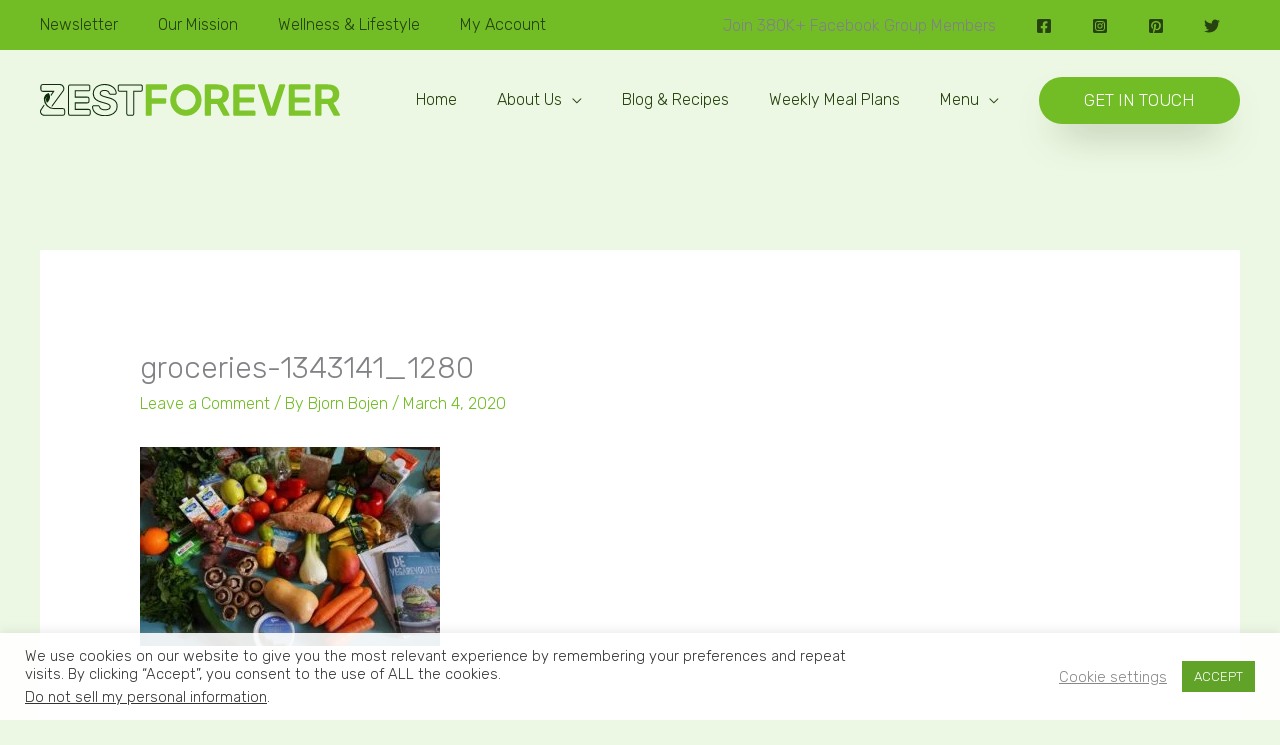

--- FILE ---
content_type: text/html; charset=utf-8
request_url: https://www.google.com/recaptcha/api2/aframe
body_size: 270
content:
<!DOCTYPE HTML><html><head><meta http-equiv="content-type" content="text/html; charset=UTF-8"></head><body><script nonce="7FBR4P5CNMgTkk2IPkpQpQ">/** Anti-fraud and anti-abuse applications only. See google.com/recaptcha */ try{var clients={'sodar':'https://pagead2.googlesyndication.com/pagead/sodar?'};window.addEventListener("message",function(a){try{if(a.source===window.parent){var b=JSON.parse(a.data);var c=clients[b['id']];if(c){var d=document.createElement('img');d.src=c+b['params']+'&rc='+(localStorage.getItem("rc::a")?sessionStorage.getItem("rc::b"):"");window.document.body.appendChild(d);sessionStorage.setItem("rc::e",parseInt(sessionStorage.getItem("rc::e")||0)+1);localStorage.setItem("rc::h",'1769240733273');}}}catch(b){}});window.parent.postMessage("_grecaptcha_ready", "*");}catch(b){}</script></body></html>

--- FILE ---
content_type: text/css
request_url: https://zestforever.com/wp-content/uploads/bb-plugin/cache/d9243eb9445b2e56c4b850302d06e6cb-layout-bundle.css?ver=2.10.0.5-1.5.2.1
body_size: 7501
content:
.fl-builder-content *,.fl-builder-content *:before,.fl-builder-content *:after {-webkit-box-sizing: border-box;-moz-box-sizing: border-box;box-sizing: border-box;}.fl-row:before,.fl-row:after,.fl-row-content:before,.fl-row-content:after,.fl-col-group:before,.fl-col-group:after,.fl-col:before,.fl-col:after,.fl-module:not([data-accepts]):before,.fl-module:not([data-accepts]):after,.fl-module-content:before,.fl-module-content:after {display: table;content: " ";}.fl-row:after,.fl-row-content:after,.fl-col-group:after,.fl-col:after,.fl-module:not([data-accepts]):after,.fl-module-content:after {clear: both;}.fl-clear {clear: both;}.fl-row,.fl-row-content {margin-left: auto;margin-right: auto;min-width: 0;}.fl-row-content-wrap {position: relative;}.fl-builder-mobile .fl-row-bg-photo .fl-row-content-wrap {background-attachment: scroll;}.fl-row-bg-video,.fl-row-bg-video .fl-row-content,.fl-row-bg-embed,.fl-row-bg-embed .fl-row-content {position: relative;}.fl-row-bg-video .fl-bg-video,.fl-row-bg-embed .fl-bg-embed-code {bottom: 0;left: 0;overflow: hidden;position: absolute;right: 0;top: 0;}.fl-row-bg-video .fl-bg-video video,.fl-row-bg-embed .fl-bg-embed-code video {bottom: 0;left: 0px;max-width: none;position: absolute;right: 0;top: 0px;}.fl-row-bg-video .fl-bg-video video {min-width: 100%;min-height: 100%;width: auto;height: auto;}.fl-row-bg-video .fl-bg-video iframe,.fl-row-bg-embed .fl-bg-embed-code iframe {pointer-events: none;width: 100vw;height: 56.25vw; max-width: none;min-height: 100vh;min-width: 177.77vh; position: absolute;top: 50%;left: 50%;-ms-transform: translate(-50%, -50%); -webkit-transform: translate(-50%, -50%); transform: translate(-50%, -50%);}.fl-bg-video-fallback {background-position: 50% 50%;background-repeat: no-repeat;background-size: cover;bottom: 0px;left: 0px;position: absolute;right: 0px;top: 0px;}.fl-row-bg-slideshow,.fl-row-bg-slideshow .fl-row-content {position: relative;}.fl-row .fl-bg-slideshow {bottom: 0;left: 0;overflow: hidden;position: absolute;right: 0;top: 0;z-index: 0;}.fl-builder-edit .fl-row .fl-bg-slideshow * {bottom: 0;height: auto !important;left: 0;position: absolute !important;right: 0;top: 0;}.fl-row-bg-overlay .fl-row-content-wrap:after {border-radius: inherit;content: '';display: block;position: absolute;top: 0;right: 0;bottom: 0;left: 0;z-index: 0;}.fl-row-bg-overlay .fl-row-content {position: relative;z-index: 1;}.fl-row-default-height .fl-row-content-wrap,.fl-row-custom-height .fl-row-content-wrap {display: -webkit-box;display: -webkit-flex;display: -ms-flexbox;display: flex;min-height: 100vh;}.fl-row-overlap-top .fl-row-content-wrap {display: -webkit-inline-box;display: -webkit-inline-flex;display: -moz-inline-box;display: -ms-inline-flexbox;display: inline-flex;width: 100%;}.fl-row-default-height .fl-row-content-wrap,.fl-row-custom-height .fl-row-content-wrap {min-height: 0;}.fl-row-default-height .fl-row-content,.fl-row-full-height .fl-row-content,.fl-row-custom-height .fl-row-content {-webkit-box-flex: 1 1 auto; -moz-box-flex: 1 1 auto;-webkit-flex: 1 1 auto;-ms-flex: 1 1 auto;flex: 1 1 auto;}.fl-row-default-height .fl-row-full-width.fl-row-content,.fl-row-full-height .fl-row-full-width.fl-row-content,.fl-row-custom-height .fl-row-full-width.fl-row-content {max-width: 100%;width: 100%;}.fl-row-default-height.fl-row-align-center .fl-row-content-wrap,.fl-row-full-height.fl-row-align-center .fl-row-content-wrap,.fl-row-custom-height.fl-row-align-center .fl-row-content-wrap {-webkit-align-items: center;-webkit-box-align: center;-webkit-box-pack: center;-webkit-justify-content: center;-ms-flex-align: center;-ms-flex-pack: center;justify-content: center;align-items: center;}.fl-row-default-height.fl-row-align-bottom .fl-row-content-wrap,.fl-row-full-height.fl-row-align-bottom .fl-row-content-wrap,.fl-row-custom-height.fl-row-align-bottom .fl-row-content-wrap {-webkit-align-items: flex-end;-webkit-justify-content: flex-end;-webkit-box-align: end;-webkit-box-pack: end;-ms-flex-align: end;-ms-flex-pack: end;justify-content: flex-end;align-items: flex-end;}.fl-col-group-equal-height {display: flex;flex-wrap: wrap;width: 100%;}.fl-col-group-equal-height.fl-col-group-has-child-loading {flex-wrap: nowrap;}.fl-col-group-equal-height .fl-col,.fl-col-group-equal-height .fl-col-content {display: flex;flex: 1 1 auto;}.fl-col-group-equal-height .fl-col-content {flex-direction: column;flex-shrink: 1;min-width: 1px;max-width: 100%;width: 100%;}.fl-col-group-equal-height:before,.fl-col-group-equal-height .fl-col:before,.fl-col-group-equal-height .fl-col-content:before,.fl-col-group-equal-height:after,.fl-col-group-equal-height .fl-col:after,.fl-col-group-equal-height .fl-col-content:after{content: none;}.fl-col-group-nested.fl-col-group-equal-height.fl-col-group-align-top .fl-col-content,.fl-col-group-equal-height.fl-col-group-align-top .fl-col-content {justify-content: flex-start;}.fl-col-group-nested.fl-col-group-equal-height.fl-col-group-align-center .fl-col-content,.fl-col-group-equal-height.fl-col-group-align-center .fl-col-content {justify-content: center;}.fl-col-group-nested.fl-col-group-equal-height.fl-col-group-align-bottom .fl-col-content,.fl-col-group-equal-height.fl-col-group-align-bottom .fl-col-content {justify-content: flex-end;}.fl-col-group-equal-height.fl-col-group-align-center .fl-col-group {width: 100%;}.fl-col {float: left;min-height: 1px;}.fl-col-bg-overlay .fl-col-content {position: relative;}.fl-col-bg-overlay .fl-col-content:after {border-radius: inherit;content: '';display: block;position: absolute;top: 0;right: 0;bottom: 0;left: 0;z-index: 0;}.fl-col-bg-overlay .fl-module {position: relative;z-index: 2;}.single:not(.woocommerce).single-fl-builder-template .fl-content {width: 100%;}.fl-builder-layer {position: absolute;top:0;left:0;right: 0;bottom: 0;z-index: 0;pointer-events: none;overflow: hidden;}.fl-builder-shape-layer {z-index: 0;}.fl-builder-shape-layer.fl-builder-bottom-edge-layer {z-index: 1;}.fl-row-bg-overlay .fl-builder-shape-layer {z-index: 1;}.fl-row-bg-overlay .fl-builder-shape-layer.fl-builder-bottom-edge-layer {z-index: 2;}.fl-row-has-layers .fl-row-content {z-index: 1;}.fl-row-bg-overlay .fl-row-content {z-index: 2;}.fl-builder-layer > * {display: block;position: absolute;top:0;left:0;width: 100%;}.fl-builder-layer + .fl-row-content {position: relative;}.fl-builder-layer .fl-shape {fill: #aaa;stroke: none;stroke-width: 0;width:100%;}@supports (-webkit-touch-callout: inherit) {.fl-row.fl-row-bg-parallax .fl-row-content-wrap,.fl-row.fl-row-bg-fixed .fl-row-content-wrap {background-position: center !important;background-attachment: scroll !important;}}@supports (-webkit-touch-callout: none) {.fl-row.fl-row-bg-fixed .fl-row-content-wrap {background-position: center !important;background-attachment: scroll !important;}}.fl-clearfix:before,.fl-clearfix:after {display: table;content: " ";}.fl-clearfix:after {clear: both;}.sr-only {position: absolute;width: 1px;height: 1px;padding: 0;overflow: hidden;clip: rect(0,0,0,0);white-space: nowrap;border: 0;}.fl-builder-content .fl-button:is(a, button),.fl-builder-content a.fl-button:visited {border-radius: 4px;display: inline-block;font-size: 16px;font-weight: normal;line-height: 18px;padding: 12px 24px;text-decoration: none;text-shadow: none;}.fl-builder-content .fl-button:hover {text-decoration: none;}.fl-builder-content .fl-button:active {position: relative;top: 1px;}.fl-builder-content .fl-button-width-full .fl-button {width: 100%;display: block;text-align: center;}.fl-builder-content .fl-button-width-custom .fl-button {display: inline-block;text-align: center;max-width: 100%;}.fl-builder-content .fl-button-left {text-align: left;}.fl-builder-content .fl-button-center {text-align: center;}.fl-builder-content .fl-button-right {text-align: right;}.fl-builder-content .fl-button i {font-size: 1.3em;height: auto;margin-right:8px;vertical-align: middle;width: auto;}.fl-builder-content .fl-button i.fl-button-icon-after {margin-left: 8px;margin-right: 0;}.fl-builder-content .fl-button-has-icon .fl-button-text {vertical-align: middle;}.fl-icon-wrap {display: inline-block;}.fl-icon {display: table-cell;vertical-align: middle;}.fl-icon a {text-decoration: none;}.fl-icon i {float: right;height: auto;width: auto;}.fl-icon i:before {border: none !important;height: auto;width: auto;}.fl-icon-text {display: table-cell;text-align: left;padding-left: 15px;vertical-align: middle;}.fl-icon-text-empty {display: none;}.fl-icon-text *:last-child {margin: 0 !important;padding: 0 !important;}.fl-icon-text a {text-decoration: none;}.fl-icon-text span {display: block;}.fl-icon-text span.mce-edit-focus {min-width: 1px;}.fl-module img {max-width: 100%;}.fl-photo {line-height: 0;position: relative;}.fl-photo-align-left {text-align: left;}.fl-photo-align-center {text-align: center;}.fl-photo-align-right {text-align: right;}.fl-photo-content {display: inline-block;line-height: 0;position: relative;max-width: 100%;}.fl-photo-img-svg {width: 100%;}.fl-photo-content img {display: inline;height: auto;max-width: 100%;}.fl-photo-crop-circle img {-webkit-border-radius: 100%;-moz-border-radius: 100%;border-radius: 100%;}.fl-photo-caption {font-size: 13px;line-height: 18px;overflow: hidden;text-overflow: ellipsis;}.fl-photo-caption-below {padding-bottom: 20px;padding-top: 10px;}.fl-photo-caption-hover {background: rgba(0,0,0,0.7);bottom: 0;color: #fff;left: 0;opacity: 0;filter: alpha(opacity = 0);padding: 10px 15px;position: absolute;right: 0;-webkit-transition:opacity 0.3s ease-in;-moz-transition:opacity 0.3s ease-in;transition:opacity 0.3s ease-in;}.fl-photo-content:hover .fl-photo-caption-hover {opacity: 100;filter: alpha(opacity = 100);}.fl-builder-pagination,.fl-builder-pagination-load-more {padding: 40px 0;}.fl-builder-pagination ul.page-numbers {list-style: none;margin: 0;padding: 0;text-align: center;}.fl-builder-pagination li {display: inline-block;list-style: none;margin: 0;padding: 0;}.fl-builder-pagination li a.page-numbers,.fl-builder-pagination li span.page-numbers {border: 1px solid #e6e6e6;display: inline-block;padding: 5px 10px;margin: 0 0 5px;}.fl-builder-pagination li a.page-numbers:hover,.fl-builder-pagination li span.current {background: #f5f5f5;text-decoration: none;}.fl-slideshow,.fl-slideshow * {-webkit-box-sizing: content-box;-moz-box-sizing: content-box;box-sizing: content-box;}.fl-slideshow .fl-slideshow-image img {max-width: none !important;}.fl-slideshow-social {line-height: 0 !important;}.fl-slideshow-social * {margin: 0 !important;}.fl-builder-content .bx-wrapper .bx-viewport {background: transparent;border: none;box-shadow: none;left: 0;}.mfp-wrap button.mfp-arrow,.mfp-wrap button.mfp-arrow:active,.mfp-wrap button.mfp-arrow:hover,.mfp-wrap button.mfp-arrow:focus {background: transparent !important;border: none !important;outline: none;position: absolute;top: 50%;box-shadow: none !important;}.mfp-wrap .mfp-close,.mfp-wrap .mfp-close:active,.mfp-wrap .mfp-close:hover,.mfp-wrap .mfp-close:focus {background: transparent !important;border: none !important;outline: none;position: absolute;top: 0;box-shadow: none !important;}.admin-bar .mfp-wrap .mfp-close,.admin-bar .mfp-wrap .mfp-close:active,.admin-bar .mfp-wrap .mfp-close:hover,.admin-bar .mfp-wrap .mfp-close:focus {top: 32px!important;}img.mfp-img {padding: 0;}.mfp-counter {display: none;}.mfp-wrap .mfp-preloader.fa {font-size: 30px;}.fl-form-field {margin-bottom: 15px;}.fl-form-field input.fl-form-error {border-color: #DD6420;}.fl-form-error-message {clear: both;color: #DD6420;display: none;padding-top: 8px;font-size: 12px;font-weight: lighter;}.fl-form-button-disabled {opacity: 0.5;}.fl-animation {opacity: 0;}body.fl-no-js .fl-animation {opacity: 1;}.fl-builder-preview .fl-animation,.fl-builder-edit .fl-animation,.fl-animated {opacity: 1;}.fl-animated {animation-fill-mode: both;}.fl-button.fl-button-icon-animation i {width: 0 !important;opacity: 0;transition: all 0.2s ease-out;}.fl-button.fl-button-icon-animation:hover i {opacity: 1 !important;}.fl-button.fl-button-icon-animation i.fl-button-icon-after {margin-left: 0px !important;}.fl-button.fl-button-icon-animation:hover i.fl-button-icon-after {margin-left: 10px !important;}.fl-button.fl-button-icon-animation i.fl-button-icon-before {margin-right: 0 !important;}.fl-button.fl-button-icon-animation:hover i.fl-button-icon-before {margin-right: 20px !important;margin-left: -10px;}.fl-builder-content .fl-button:is(a, button),.fl-builder-content a.fl-button:visited {background: #fafafa;border: 1px solid #ccc;color: #333;}.fl-builder-content .fl-button:is(a, button) *,.fl-builder-content a.fl-button:visited * {color: #333;}@media (max-width: 1200px) {}@media (max-width: 992px) { .fl-col-group.fl-col-group-medium-reversed {display: -webkit-flex;display: flex;-webkit-flex-wrap: wrap-reverse;flex-wrap: wrap-reverse;flex-direction: row-reverse;} }@media (max-width: 768px) { .fl-row-content-wrap {background-attachment: scroll !important;}.fl-row-bg-parallax .fl-row-content-wrap {background-attachment: scroll !important;background-position: center center !important;}.fl-col-group.fl-col-group-equal-height {display: block;}.fl-col-group.fl-col-group-equal-height.fl-col-group-custom-width {display: -webkit-box;display: -webkit-flex;display: flex;}.fl-col-group.fl-col-group-responsive-reversed {display: -webkit-flex;display: flex;-webkit-flex-wrap: wrap-reverse;flex-wrap: wrap-reverse;flex-direction: row-reverse;}.fl-col-group.fl-col-group-responsive-reversed .fl-col:not(.fl-col-small-custom-width) {flex-basis: 100%;width: 100% !important;}.fl-col-group.fl-col-group-medium-reversed:not(.fl-col-group-responsive-reversed) {display: unset;display: unset;-webkit-flex-wrap: unset;flex-wrap: unset;flex-direction: unset;}.fl-col {clear: both;float: none;margin-left: auto;margin-right: auto;width: auto !important;}.fl-col-small:not(.fl-col-small-full-width) {max-width: 400px;}.fl-block-col-resize {display:none;}.fl-row[data-node] .fl-row-content-wrap {margin: 0;padding-left: 0;padding-right: 0;}.fl-row[data-node] .fl-bg-video,.fl-row[data-node] .fl-bg-slideshow {left: 0;right: 0;}.fl-col[data-node] .fl-col-content {margin: 0;padding-left: 0;padding-right: 0;} }@media (min-width: 1201px) {html .fl-visible-large:not(.fl-visible-desktop),html .fl-visible-medium:not(.fl-visible-desktop),html .fl-visible-mobile:not(.fl-visible-desktop) {display: none;}}@media (min-width: 993px) and (max-width: 1200px) {html .fl-visible-desktop:not(.fl-visible-large),html .fl-visible-medium:not(.fl-visible-large),html .fl-visible-mobile:not(.fl-visible-large) {display: none;}}@media (min-width: 769px) and (max-width: 992px) {html .fl-visible-desktop:not(.fl-visible-medium),html .fl-visible-large:not(.fl-visible-medium),html .fl-visible-mobile:not(.fl-visible-medium) {display: none;}}@media (max-width: 768px) {html .fl-visible-desktop:not(.fl-visible-mobile),html .fl-visible-large:not(.fl-visible-mobile),html .fl-visible-medium:not(.fl-visible-mobile) {display: none;}}.fl-col-content {display: flex;flex-direction: column;margin-top: 0px;margin-right: 0px;margin-bottom: 0px;margin-left: 0px;padding-top: 0px;padding-right: 0px;padding-bottom: 0px;padding-left: 0px;}.fl-row-fixed-width {max-width: 1200px;}.fl-builder-content > .fl-module-box {margin: 0;}.fl-row-content-wrap {margin-top: 0px;margin-right: 0px;margin-bottom: 0px;margin-left: 0px;padding-top: 20px;padding-right: 20px;padding-bottom: 20px;padding-left: 20px;}.fl-module-content, .fl-module:where(.fl-module:not(:has(> .fl-module-content))) {margin-top: 20px;margin-right: 20px;margin-bottom: 20px;margin-left: 20px;} .fl-node-q12ihy4smanz > .fl-row-content-wrap {margin-top:0px;margin-bottom:0px;} .fl-node-q12ihy4smanz > .fl-row-content-wrap {padding-top:0px;padding-bottom:0px;}.fl-node-ti5nas42xwc6 {color: #edf8e4;}.fl-builder-content .fl-node-ti5nas42xwc6 *:not(input):not(textarea):not(select):not(a):not(h1):not(h2):not(h3):not(h4):not(h5):not(h6):not(.fl-menu-mobile-toggle) {color: inherit;}.fl-builder-content .fl-node-ti5nas42xwc6 .fl-row-content-wrap a {color: #edf8e4;}.fl-builder-content .fl-node-ti5nas42xwc6 .fl-row-content-wrap a:hover {color: #ffffff;}.fl-builder-content .fl-node-ti5nas42xwc6 h1,.fl-builder-content .fl-node-ti5nas42xwc6 h2,.fl-builder-content .fl-node-ti5nas42xwc6 h3,.fl-builder-content .fl-node-ti5nas42xwc6 h4,.fl-builder-content .fl-node-ti5nas42xwc6 h5,.fl-builder-content .fl-node-ti5nas42xwc6 h6,.fl-builder-content .fl-node-ti5nas42xwc6 h1 a,.fl-builder-content .fl-node-ti5nas42xwc6 h2 a,.fl-builder-content .fl-node-ti5nas42xwc6 h3 a,.fl-builder-content .fl-node-ti5nas42xwc6 h4 a,.fl-builder-content .fl-node-ti5nas42xwc6 h5 a,.fl-builder-content .fl-node-ti5nas42xwc6 h6 a {color: #edf8e4;}.fl-node-ti5nas42xwc6 > .fl-row-content-wrap {background-color: #26420e;border-top-width: 1px;border-right-width: 0px;border-bottom-width: 1px;border-left-width: 0px;} .fl-node-ti5nas42xwc6 > .fl-row-content-wrap {padding-top:125px;padding-bottom:0px;}@media ( max-width: 768px ) { .fl-node-ti5nas42xwc6.fl-row > .fl-row-content-wrap {padding-top:20px;padding-right:20px;padding-left:20px;}}.fl-node-7qb6wfl3a58v {color: #ffffff;}.fl-builder-content .fl-node-7qb6wfl3a58v *:not(input):not(textarea):not(select):not(a):not(h1):not(h2):not(h3):not(h4):not(h5):not(h6):not(.fl-menu-mobile-toggle) {color: inherit;}.fl-builder-content .fl-node-7qb6wfl3a58v a {color: #ffffff;}.fl-builder-content .fl-node-7qb6wfl3a58v a:hover {color: #ffffff;}.fl-builder-content .fl-node-7qb6wfl3a58v h1,.fl-builder-content .fl-node-7qb6wfl3a58v h2,.fl-builder-content .fl-node-7qb6wfl3a58v h3,.fl-builder-content .fl-node-7qb6wfl3a58v h4,.fl-builder-content .fl-node-7qb6wfl3a58v h5,.fl-builder-content .fl-node-7qb6wfl3a58v h6,.fl-builder-content .fl-node-7qb6wfl3a58v h1 a,.fl-builder-content .fl-node-7qb6wfl3a58v h2 a,.fl-builder-content .fl-node-7qb6wfl3a58v h3 a,.fl-builder-content .fl-node-7qb6wfl3a58v h4 a,.fl-builder-content .fl-node-7qb6wfl3a58v h5 a,.fl-builder-content .fl-node-7qb6wfl3a58v h6 a {color: #ffffff;}.fl-node-7qb6wfl3a58v > .fl-row-content-wrap {background-color: #26420e;border-top-width: 1px;border-right-width: 0px;border-bottom-width: 1px;border-left-width: 0px;} .fl-node-7qb6wfl3a58v > .fl-row-content-wrap {padding-top:0px;padding-bottom:0px;}@media ( max-width: 768px ) { .fl-node-7qb6wfl3a58v.fl-row > .fl-row-content-wrap {padding-right:20px;padding-left:20px;}}.fl-node-4s7j3retiw26 {width: 33.333%;}.fl-node-4s7j3retiw26 > .fl-col-content {border-top-width: 1px;border-right-width: 1px;border-bottom-width: 1px;border-left-width: 1px;}.fl-node-3zawdfoekg8q {width: 100%;}.fl-node-adx7nimek6uo {width: 100%;}.fl-node-sjnfyai9du4r {width: 40%;}@media(max-width: 992px) {.fl-builder-content .fl-node-sjnfyai9du4r {width: 100% !important;max-width: none;-webkit-box-flex: 0 1 auto;-moz-box-flex: 0 1 auto;-webkit-flex: 0 1 auto;-ms-flex: 0 1 auto;flex: 0 1 auto;}}@media(max-width: 768px) {.fl-builder-content .fl-node-sjnfyai9du4r {width: 100% !important;max-width: none;clear: none;float: left;}} .fl-node-sjnfyai9du4r > .fl-col-content {margin-top:0px;margin-bottom:0px;}@media ( max-width: 992px ) { .fl-node-sjnfyai9du4r.fl-col > .fl-col-content {margin-bottom:20px;}}.fl-node-7rmukc56otsw {width: 100%;}.fl-node-7rmukc56otsw > .fl-col-content {background-color: #ffffff;border-top-left-radius: 20px;border-top-right-radius: 20px;border-bottom-left-radius: 20px;border-bottom-right-radius: 20px;}.fl-builder-content .fl-node-7rmukc56otsw > .fl-col-content {min-height: 170px;} .fl-node-7rmukc56otsw > .fl-col-content {margin-bottom:-85px;} .fl-node-7rmukc56otsw > .fl-col-content {padding-top:2%;padding-right:5%;padding-bottom:2%;padding-left:5%;}.fl-node-y7kw20ft65na {width: 50%;} .fl-node-y7kw20ft65na > .fl-col-content {margin-right:20px;margin-left:20px;}.fl-node-vc0w7r2dhkmq {width: 60%;}@media(max-width: 768px) {.fl-builder-content .fl-node-vc0w7r2dhkmq {width: 100% !important;max-width: none;clear: none;float: left;}}.fl-node-v1wljh4o3a5r {width: 33.333%;}.fl-node-v1wljh4o3a5r > .fl-col-content {border-top-width: 1px;border-right-width: 1px;border-bottom-width: 1px;border-left-width: 1px;}.fl-node-a23cdrhuqsev {width: 50%;}.fl-node-yihr14m5wozk {width: 33.333%;}.fl-node-yihr14m5wozk > .fl-col-content {border-top-width: 1px;border-right-width: 1px;border-bottom-width: 1px;border-left-width: 1px;}.fl-builder-content .fl-rich-text strong {font-weight: bold;}.fl-module.fl-rich-text p:last-child {margin-bottom: 0;}.fl-builder-edit .fl-module.fl-rich-text p:not(:has(~ *:not(.fl-block-overlay))) {margin-bottom: 0;}.fl-builder-content .fl-node-idh0gf5uvybz .fl-module-content .fl-rich-text,.fl-builder-content .fl-node-idh0gf5uvybz .fl-module-content .fl-rich-text * {color: #edf8e4;}.fl-builder-content .fl-node-idh0gf5uvybz .fl-rich-text, .fl-builder-content .fl-node-idh0gf5uvybz .fl-rich-text *:not(b, strong) {font-size: 12px;text-align: right;}@media(max-width: 992px) {.fl-builder-content .fl-node-idh0gf5uvybz .fl-rich-text, .fl-builder-content .fl-node-idh0gf5uvybz .fl-rich-text *:not(b, strong) {text-align: left;}} .fl-node-idh0gf5uvybz > .fl-module-content {margin-top:0px;margin-right:0px;margin-bottom:0px;margin-left:0px;}@media (max-width: 768px) { .fl-module-icon {text-align: center;} }.fl-node-r5w4cdts6ka0 .fl-icon i,.fl-node-r5w4cdts6ka0 .fl-icon i:before {color: #9b9b9b;}.fl-node-r5w4cdts6ka0 .fl-icon i:hover,.fl-node-r5w4cdts6ka0 .fl-icon i:hover:before,.fl-node-r5w4cdts6ka0 .fl-icon a:hover i,.fl-node-r5w4cdts6ka0 .fl-icon a:hover i:before {color: #7f7f7f;}.fl-node-r5w4cdts6ka0 .fl-icon i, .fl-node-r5w4cdts6ka0 .fl-icon i:before {font-size: 16px;}.fl-node-r5w4cdts6ka0 .fl-icon-wrap .fl-icon-text {height: 28px;}.fl-node-r5w4cdts6ka0.fl-module-icon {text-align: left;}@media(max-width: 1200px) {.fl-node-r5w4cdts6ka0 .fl-icon-wrap .fl-icon-text {height: 28px;}}@media(max-width: 992px) {.fl-node-r5w4cdts6ka0 .fl-icon-wrap .fl-icon-text {height: 28px;}}@media(max-width: 768px) {.fl-node-r5w4cdts6ka0 .fl-icon-wrap .fl-icon-text {height: 28px;}} .fl-node-r5w4cdts6ka0 > .fl-module-content {margin-top:0px;margin-bottom:0px;margin-left:5px;}.fl-node-fcqga4p15bi6 .fl-icon i,.fl-node-fcqga4p15bi6 .fl-icon i:before {color: #9b9b9b;}.fl-node-fcqga4p15bi6 .fl-icon i, .fl-node-fcqga4p15bi6 .fl-icon i:before {font-size: 16px;}.fl-node-fcqga4p15bi6 .fl-icon-wrap .fl-icon-text {height: 28px;}.fl-node-fcqga4p15bi6.fl-module-icon {text-align: left;}@media(max-width: 1200px) {.fl-node-fcqga4p15bi6 .fl-icon-wrap .fl-icon-text {height: 28px;}}@media(max-width: 992px) {.fl-node-fcqga4p15bi6 .fl-icon-wrap .fl-icon-text {height: 28px;}}@media(max-width: 768px) {.fl-node-fcqga4p15bi6 .fl-icon-wrap .fl-icon-text {height: 28px;}} .fl-node-fcqga4p15bi6 > .fl-module-content {margin-top:0px;margin-right:0px;margin-bottom:0px;margin-left:3px;}.fl-module-heading .fl-heading {padding: 0 !important;margin: 0 !important;}.fl-node-tihdub2e03f4.fl-module-heading .fl-heading {text-align: left;} .fl-node-tihdub2e03f4 > .fl-module-content {margin-bottom:0px;margin-left:0px;}.fl-node-i1d2sntygc5b .fl-icon i,.fl-node-i1d2sntygc5b .fl-icon i:before {color: #9b9b9b;}.fl-node-i1d2sntygc5b .fl-icon i:hover,.fl-node-i1d2sntygc5b .fl-icon i:hover:before,.fl-node-i1d2sntygc5b .fl-icon a:hover i,.fl-node-i1d2sntygc5b .fl-icon a:hover i:before {color: #7f7f7f;}.fl-node-i1d2sntygc5b .fl-icon i, .fl-node-i1d2sntygc5b .fl-icon i:before {font-size: 16px;}.fl-node-i1d2sntygc5b .fl-icon-wrap .fl-icon-text {height: 28px;}.fl-node-i1d2sntygc5b.fl-module-icon {text-align: left;}@media(max-width: 1200px) {.fl-node-i1d2sntygc5b .fl-icon-wrap .fl-icon-text {height: 28px;}}@media(max-width: 992px) {.fl-node-i1d2sntygc5b .fl-icon-wrap .fl-icon-text {height: 28px;}}@media(max-width: 768px) {.fl-node-i1d2sntygc5b .fl-icon-wrap .fl-icon-text {height: 28px;}} .fl-node-i1d2sntygc5b > .fl-module-content {margin-top:0px;margin-bottom:0px;margin-left:5px;}.fl-node-09qpevdts31i .fl-icon i,.fl-node-09qpevdts31i .fl-icon i:before {color: #9b9b9b;}.fl-node-09qpevdts31i .fl-icon i, .fl-node-09qpevdts31i .fl-icon i:before {font-size: 16px;}.fl-node-09qpevdts31i .fl-icon-wrap .fl-icon-text {height: 28px;}.fl-node-09qpevdts31i.fl-module-icon {text-align: left;}@media(max-width: 1200px) {.fl-node-09qpevdts31i .fl-icon-wrap .fl-icon-text {height: 28px;}}@media(max-width: 992px) {.fl-node-09qpevdts31i .fl-icon-wrap .fl-icon-text {height: 28px;}}@media(max-width: 768px) {.fl-node-09qpevdts31i .fl-icon-wrap .fl-icon-text {height: 28px;}} .fl-node-09qpevdts31i > .fl-module-content {margin-top:0px;margin-right:0px;margin-bottom:0px;margin-left:3px;}.fl-node-ut7gs2j09o6l.fl-module-heading .fl-heading {text-align: left;} .fl-node-ut7gs2j09o6l > .fl-module-content {margin-right:0px;margin-bottom:0px;margin-left:0px;}.fl-node-9kpfio1slh6d.fl-module-heading .fl-heading {text-align: left;} .fl-node-9kpfio1slh6d > .fl-module-content {margin-left:0px;}.pp-social-icons {display: flex;}.pp-social-icons-vertical {flex-direction: column;}.pp-social-icons-vertical .pp-social-icon:last-of-type {margin-bottom: 0 !important;}.pp-social-icons-horizontal .pp-social-icon:last-of-type {margin-right: 0 !important;}.pp-social-icons-horizontal .pp-social-icon:first-child {margin-left: 0 !important;}.pp-social-icons .pp-social-icon {display: inline-block;line-height: 0;}.fl-node-nmbsq3k97f5i .fl-module-content .pp-social-icon a,.fl-node-nmbsq3k97f5i .fl-module-content .pp-social-icon a:hover {text-decoration: none;}.fl-node-nmbsq3k97f5i .fl-module-content .pp-social-icon a {display: inline-block;float: left;text-align: center;border-radius: 100px;border: 0px solid #;}.fl-node-nmbsq3k97f5i .fl-module-content .pp-social-icon a:hover {border-color: #;}.fl-node-nmbsq3k97f5i .fl-module-content .pp-social-icon:nth-child(1) a {border: 0px solid #;}.fl-node-nmbsq3k97f5i .fl-module-content .pp-social-icon:nth-child(1) a:hover {}.fl-node-nmbsq3k97f5i .fl-module-content .pp-social-icon:nth-child(1) a {}.fl-node-nmbsq3k97f5i .fl-module-content .pp-social-icon:nth-child(1) i:hover,.fl-node-nmbsq3k97f5i .fl-module-content .pp-social-icon:nth-child(1) a:hover i {}.fl-node-nmbsq3k97f5i .fl-module-content .pp-social-icon:nth-child(2) a {border: 0px solid #;}.fl-node-nmbsq3k97f5i .fl-module-content .pp-social-icon:nth-child(2) a:hover {}.fl-node-nmbsq3k97f5i .fl-module-content .pp-social-icon:nth-child(2) a {}.fl-node-nmbsq3k97f5i .fl-module-content .pp-social-icon:nth-child(2) i:hover,.fl-node-nmbsq3k97f5i .fl-module-content .pp-social-icon:nth-child(2) a:hover i {}.fl-node-nmbsq3k97f5i .fl-module-content .pp-social-icon:nth-child(3) a {border: 0px solid #;}.fl-node-nmbsq3k97f5i .fl-module-content .pp-social-icon:nth-child(3) a:hover {}.fl-node-nmbsq3k97f5i .fl-module-content .pp-social-icon:nth-child(3) a {}.fl-node-nmbsq3k97f5i .fl-module-content .pp-social-icon:nth-child(3) i:hover,.fl-node-nmbsq3k97f5i .fl-module-content .pp-social-icon:nth-child(3) a:hover i {}.fl-node-nmbsq3k97f5i .fl-module-content .pp-social-icon:nth-child(4) a {border: 0px solid #;}.fl-node-nmbsq3k97f5i .fl-module-content .pp-social-icon:nth-child(4) a:hover {}.fl-node-nmbsq3k97f5i .fl-module-content .pp-social-icon:nth-child(4) a {}.fl-node-nmbsq3k97f5i .fl-module-content .pp-social-icon:nth-child(4) i:hover,.fl-node-nmbsq3k97f5i .fl-module-content .pp-social-icon:nth-child(4) a:hover i {}.fl-node-nmbsq3k97f5i .pp-social-icons-vertical .pp-social-icon {margin-bottom: 10px;}.fl-node-nmbsq3k97f5i .pp-social-icons-horizontal .pp-social-icon {margin-right: 10px;}.fl-node-nmbsq3k97f5i .fl-module-content .pp-social-icon a {font-size: 30px;width: 60px;height: 60px;line-height: 60px;}@media(max-width: 768px) {.fl-node-nmbsq3k97f5i .pp-social-icons-vertical .pp-social-icon {margin-bottom: 0px;}.fl-node-nmbsq3k97f5i .pp-social-icons-horizontal .pp-social-icon {margin-right: 0px;}.fl-node-nmbsq3k97f5i .pp-social-icons {justify-content: center;}.fl-node-nmbsq3k97f5i .fl-module-content .pp-social-icon a {width: 40px;height: 40px;line-height: 40px;}} .fl-node-nmbsq3k97f5i > .fl-module-content {margin-top:0px;margin-right:0px;margin-bottom:0px;margin-left:0px;}@media ( max-width: 768px ) { .fl-node-nmbsq3k97f5i.fl-module > .fl-module-content {margin-bottom:20px;}}.fl-node-k6pqt9e1fda3 .fl-separator {border-top-width: 1px;max-width: 100%;margin: auto;}.fl-node-k6pqt9e1fda3 .fl-separator {border-top-color: #72bd25;border-top-style: solid;} .fl-node-k6pqt9e1fda3 > .fl-module-content {margin-top:0px;margin-right:0px;margin-bottom:020px;margin-left:0px;}img.mfp-img {padding-bottom: 40px !important;}.fl-builder-edit .fl-fill-container img {transition: object-position .5s;}.fl-fill-container :is(.fl-module-content, .fl-photo, .fl-photo-content, img) {height: 100% !important;width: 100% !important;}@media (max-width: 768px) { .fl-photo-content,.fl-photo-img {max-width: 100%;} }.fl-node-175jvgd4ru2i, .fl-node-175jvgd4ru2i .fl-photo {text-align: left;}.fl-node-175jvgd4ru2i .fl-photo-content, .fl-node-175jvgd4ru2i .fl-photo-img {width: 300px;} .fl-node-175jvgd4ru2i > .fl-module-content {margin-top:0px;margin-right:0px;margin-bottom:0px;margin-left:0px;}.fl-node-ih7v4osebz61, .fl-node-ih7v4osebz61 .fl-photo {text-align: center;}.fl-row .fl-col .fl-node-d7q2vg9axekw h4.fl-heading a,.fl-row .fl-col .fl-node-d7q2vg9axekw h4.fl-heading .fl-heading-text,.fl-row .fl-col .fl-node-d7q2vg9axekw h4.fl-heading .fl-heading-text *,.fl-node-d7q2vg9axekw h4.fl-heading .fl-heading-text {color: #26420e;}.fl-node-d7q2vg9axekw.fl-module-heading .fl-heading {text-align: right;} .fl-node-d7q2vg9axekw > .fl-module-content {margin-bottom:0px;} .fl-node-7fouqzdjytme > .fl-module-content {margin-right:0px;margin-bottom:0px;margin-left:0px;} .fl-node-ezwo2kyvlcp7 > .fl-module-content {margin-right:0px;margin-bottom:0px;margin-left:0px;} .fl-node-ka8pvyf0tdo6 > .fl-module-content {margin-top:0px;margin-right:0px;margin-bottom:0px;margin-left:0px;}.fl-row .fl-col .fl-node-q4wa2n7rixlk h4.fl-heading a,.fl-row .fl-col .fl-node-q4wa2n7rixlk h4.fl-heading .fl-heading-text,.fl-row .fl-col .fl-node-q4wa2n7rixlk h4.fl-heading .fl-heading-text *,.fl-node-q4wa2n7rixlk h4.fl-heading .fl-heading-text {color: #72bd25;}.fl-node-q4wa2n7rixlk.fl-module-heading .fl-heading {text-align: right;} .fl-node-q4wa2n7rixlk > .fl-module-content {margin-top:0px;margin-bottom:0px;}.uabb-creative-button-wrap a,.uabb-creative-button-wrap a:visited {padding: 12px 24px;}a.uabb-button.uabb-creative-button.uabb-creative-gradient-btn {border: none;}.fl-node-txznav3bm4co .uabb-button .uabb-btn-img {width: 20px;}.fl-node-txznav3bm4co .uabb-creative-button-wrap a,.fl-node-txznav3bm4co .uabb-creative-button-wrap a:visited {padding-top:10px;padding-bottom:10px;padding-left:20px;padding-right:20px;background:#72bd25;background: rgba(114, 189, 37, 1);}.fl-node-txznav3bm4co .uabb-module-content.uabb-creative-button-wrap a:hover,.fl-node-txznav3bm4co .uabb-module-content.uabb-creative-button-wrap a:focus {border-color:var(--ast-global-color-4);}.fl-node-txznav3bm4co .uabb-creative-button-wrap a:focus,.fl-node-txznav3bm4co .uabb-creative-button-wrap a:hover {background:#659b26;background: rgba(101, 155, 38, 1);}.fl-node-txznav3bm4co .uabb-creative-button-wrap a,.fl-node-txznav3bm4co .uabb-creative-button-wrap a *,.fl-node-txznav3bm4co .uabb-creative-button-wrap a:visited,.fl-node-txznav3bm4co .uabb-creative-button-wrap a:visited * {color: #ffffff;}.fl-node-txznav3bm4co .uabb-creative-button-wrap a:focus,.fl-node-txznav3bm4co .uabb-creative-button-wrap a:focus *,.fl-node-txznav3bm4co .uabb-creative-button-wrap a:hover,.fl-node-txznav3bm4co .uabb-creative-button-wrap a:hover * {color: #ffffff;}.fl-node-txznav3bm4co .uabb-creative-button-wrap a:focus,.fl-node-txznav3bm4co .uabb-creative-button-wrap a:hover {}@media ( max-width: 768px ) {.fl-node-txznav3bm4co .uabb-creative-button-wrap.uabb-button-reponsive-center.uabb-creative-button-reponsive-center {text-align: center;}}@media ( max-width: 992px ) {.fl-node-txznav3bm4co .uabb-creative-button-wrap.uabb-creative-button-tablet-right {text-align: right;}.fl-node-txznav3bm4co .uabb-creative-button-wrap a,.fl-node-txznav3bm4co .uabb-creative-button-wrap a:visited {padding-top:px;padding-bottom:px;padding-left:px;padding-right:px;}}@media ( max-width: 768px ) {.fl-node-txznav3bm4co .uabb-creative-button-wrap a,.fl-node-txznav3bm4co .uabb-creative-button-wrap a:visited {padding-top:px;padding-bottom:px;padding-left:px;padding-right:px;}}.fl-node-txznav3bm4co .uabb-creative-button-wrap a,.fl-node-txznav3bm4co .uabb-creative-button-wrap a:visited {font-family: Rubik, sans-serif;font-weight: 300;}.fl-node-txznav3bm4co .uabb-module-content.uabb-creative-button-wrap a {border-style: solid;border-width: 0;background-clip: border-box;border-color: ar(--ast-global-color-0);border-top-width: 0px;border-right-width: 0px;border-bottom-width: 0px;border-left-width: 0px;border-top-left-radius: 30px;border-top-right-radius: 30px;border-bottom-left-radius: 30px;border-bottom-right-radius: 30px;} .fl-node-txznav3bm4co > .fl-module-content {margin-top:10px;}.fl-node-4sm1hjnuy3vo .uabb-button .uabb-btn-img {width: 20px;}.fl-node-4sm1hjnuy3vo .uabb-creative-button-wrap a,.fl-node-4sm1hjnuy3vo .uabb-creative-button-wrap a:visited {padding-top:10px;padding-bottom:10px;padding-left:20px;padding-right:20px;background:#72bd25;background: rgba(114, 189, 37, 1);}.fl-node-4sm1hjnuy3vo .uabb-module-content.uabb-creative-button-wrap a:hover,.fl-node-4sm1hjnuy3vo .uabb-module-content.uabb-creative-button-wrap a:focus {border-color:var(--ast-global-color-4);}.fl-node-4sm1hjnuy3vo .uabb-creative-button-wrap a:focus,.fl-node-4sm1hjnuy3vo .uabb-creative-button-wrap a:hover {background:#659b26;background: rgba(101, 155, 38, 1);}.fl-node-4sm1hjnuy3vo .uabb-creative-button-wrap a,.fl-node-4sm1hjnuy3vo .uabb-creative-button-wrap a *,.fl-node-4sm1hjnuy3vo .uabb-creative-button-wrap a:visited,.fl-node-4sm1hjnuy3vo .uabb-creative-button-wrap a:visited * {color: #ffffff;}.fl-node-4sm1hjnuy3vo .uabb-creative-button-wrap a:focus,.fl-node-4sm1hjnuy3vo .uabb-creative-button-wrap a:focus *,.fl-node-4sm1hjnuy3vo .uabb-creative-button-wrap a:hover,.fl-node-4sm1hjnuy3vo .uabb-creative-button-wrap a:hover * {color: #ffffff;}.fl-node-4sm1hjnuy3vo .uabb-creative-button-wrap a:focus,.fl-node-4sm1hjnuy3vo .uabb-creative-button-wrap a:hover {}@media ( max-width: 768px ) {.fl-node-4sm1hjnuy3vo .uabb-creative-button-wrap.uabb-button-reponsive-center.uabb-creative-button-reponsive-center {text-align: center;}}@media ( max-width: 992px ) {.fl-node-4sm1hjnuy3vo .uabb-creative-button-wrap.uabb-creative-button-tablet-left {text-align: left;}.fl-node-4sm1hjnuy3vo .uabb-creative-button-wrap a,.fl-node-4sm1hjnuy3vo .uabb-creative-button-wrap a:visited {padding-top:px;padding-bottom:px;padding-left:px;padding-right:px;}}@media ( max-width: 768px ) {.fl-node-4sm1hjnuy3vo .uabb-creative-button-wrap a,.fl-node-4sm1hjnuy3vo .uabb-creative-button-wrap a:visited {padding-top:px;padding-bottom:px;padding-left:px;padding-right:px;}}.fl-node-4sm1hjnuy3vo .uabb-creative-button-wrap a,.fl-node-4sm1hjnuy3vo .uabb-creative-button-wrap a:visited {font-family: inherit, sans-serif;font-weight: 500;font-size: 16px;font-size:1rem;line-height: 1;text-transform: uppercase;}.fl-node-4sm1hjnuy3vo .uabb-module-content.uabb-creative-button-wrap a {border-style: solid;border-width: 0;background-clip: border-box;border-color: ar(--ast-global-color-0);border-top-width: 0px;border-right-width: 0px;border-bottom-width: 0px;border-left-width: 0px;border-top-left-radius: 30px;border-top-right-radius: 30px;border-bottom-left-radius: 30px;border-bottom-right-radius: 30px;} .fl-node-4sm1hjnuy3vo > .fl-module-content {margin-top:0px;margin-right:0px;margin-bottom:20px;margin-left:0px;}@media ( max-width: 768px ) { .fl-node-4sm1hjnuy3vo.fl-module > .fl-module-content {margin-bottom:30px;}}.fl-col-group-equal-height.fl-col-group-align-bottom .fl-col-content {-webkit-justify-content: flex-end;justify-content: flex-end;-webkit-box-align: end; -webkit-box-pack: end;-ms-flex-pack: end;}.uabb-module-content h1,.uabb-module-content h2,.uabb-module-content h3,.uabb-module-content h4,.uabb-module-content h5,.uabb-module-content h6 {margin: 0;clear: both;}.fl-module-content a,.fl-module-content a:hover,.fl-module-content a:focus {text-decoration: none;}.uabb-row-separator {position: absolute;width: 100%;left: 0;}.uabb-top-row-separator {top: 0;bottom: auto}.uabb-bottom-row-separator {top: auto;bottom: 0;}.fl-builder-content-editing .fl-visible-medium.uabb-row,.fl-builder-content-editing .fl-visible-medium-mobile.uabb-row,.fl-builder-content-editing .fl-visible-mobile.uabb-row {display: none !important;}@media (max-width: 992px) {.fl-builder-content-editing .fl-visible-desktop.uabb-row,.fl-builder-content-editing .fl-visible-mobile.uabb-row {display: none !important;}.fl-builder-content-editing .fl-visible-desktop-medium.uabb-row,.fl-builder-content-editing .fl-visible-medium.uabb-row,.fl-builder-content-editing .fl-visible-medium-mobile.uabb-row {display: block !important;}}@media (max-width: 768px) {.fl-builder-content-editing .fl-visible-desktop.uabb-row,.fl-builder-content-editing .fl-visible-desktop-medium.uabb-row,.fl-builder-content-editing .fl-visible-medium.uabb-row {display: none !important;}.fl-builder-content-editing .fl-visible-medium-mobile.uabb-row,.fl-builder-content-editing .fl-visible-mobile.uabb-row {display: block !important;}}.fl-responsive-preview-content .fl-builder-content-editing {overflow-x: hidden;overflow-y: visible;}.uabb-row-separator svg {width: 100%;}.uabb-top-row-separator.uabb-has-svg svg {position: absolute;padding: 0;margin: 0;left: 50%;top: -1px;bottom: auto;-webkit-transform: translateX(-50%);-ms-transform: translateX(-50%);transform: translateX(-50%);}.uabb-bottom-row-separator.uabb-has-svg svg {position: absolute;padding: 0;margin: 0;left: 50%;bottom: -1px;top: auto;-webkit-transform: translateX(-50%);-ms-transform: translateX(-50%);transform: translateX(-50%);}.uabb-bottom-row-separator.uabb-has-svg .uasvg-wave-separator {bottom: 0;}.uabb-top-row-separator.uabb-has-svg .uasvg-wave-separator {top: 0;}.uabb-bottom-row-separator.uabb-svg-triangle svg,.uabb-bottom-row-separator.uabb-xlarge-triangle svg,.uabb-top-row-separator.uabb-xlarge-triangle-left svg,.uabb-bottom-row-separator.uabb-svg-circle svg,.uabb-top-row-separator.uabb-slime-separator svg,.uabb-top-row-separator.uabb-grass-separator svg,.uabb-top-row-separator.uabb-grass-bend-separator svg,.uabb-bottom-row-separator.uabb-mul-triangles-separator svg,.uabb-top-row-separator.uabb-wave-slide-separator svg,.uabb-top-row-separator.uabb-pine-tree-separator svg,.uabb-top-row-separator.uabb-pine-tree-bend-separator svg,.uabb-bottom-row-separator.uabb-stamp-separator svg,.uabb-bottom-row-separator.uabb-xlarge-circle svg,.uabb-top-row-separator.uabb-wave-separator svg{left: 50%;-webkit-transform: translateX(-50%) scaleY(-1); -moz-transform: translateX(-50%) scaleY(-1);-ms-transform: translateX(-50%) scaleY(-1); -o-transform: translateX(-50%) scaleY(-1);transform: translateX(-50%) scaleY(-1);}.uabb-bottom-row-separator.uabb-big-triangle svg {left: 50%;-webkit-transform: scale(1) scaleY(-1) translateX(-50%); -moz-transform: scale(1) scaleY(-1) translateX(-50%);-ms-transform: scale(1) scaleY(-1) translateX(-50%); -o-transform: scale(1) scaleY(-1) translateX(-50%);transform: scale(1) scaleY(-1) translateX(-50%);}.uabb-top-row-separator.uabb-big-triangle svg {left: 50%;-webkit-transform: translateX(-50%) scale(1); -moz-transform: translateX(-50%) scale(1);-ms-transform: translateX(-50%) scale(1); -o-transform: translateX(-50%) scale(1);transform: translateX(-50%) scale(1);}.uabb-top-row-separator.uabb-xlarge-triangle-right svg {left: 50%;-webkit-transform: translateX(-50%) scale(-1); -moz-transform: translateX(-50%) scale(-1);-ms-transform: translateX(-50%) scale(-1); -o-transform: translateX(-50%) scale(-1);transform: translateX(-50%) scale(-1);}.uabb-bottom-row-separator.uabb-xlarge-triangle-right svg {left: 50%;-webkit-transform: translateX(-50%) scaleX(-1); -moz-transform: translateX(-50%) scaleX(-1);-ms-transform: translateX(-50%) scaleX(-1); -o-transform: translateX(-50%) scaleX(-1);transform: translateX(-50%) scaleX(-1);}.uabb-top-row-separator.uabb-curve-up-separator svg {left: 50%; -webkit-transform: translateX(-50%) scaleY(-1); -moz-transform: translateX(-50%) scaleY(-1);-ms-transform: translateX(-50%) scaleY(-1); -o-transform: translateX(-50%) scaleY(-1);transform: translateX(-50%) scaleY(-1);}.uabb-top-row-separator.uabb-curve-down-separator svg {left: 50%;-webkit-transform: translateX(-50%) scale(-1); -moz-transform: translateX(-50%) scale(-1);-ms-transform: translateX(-50%) scale(-1); -o-transform: translateX(-50%) scale(-1);transform: translateX(-50%) scale(-1);}.uabb-bottom-row-separator.uabb-curve-down-separator svg {left: 50%;-webkit-transform: translateX(-50%) scaleX(-1); -moz-transform: translateX(-50%) scaleX(-1);-ms-transform: translateX(-50%) scaleX(-1); -o-transform: translateX(-50%) scaleX(-1);transform: translateX(-50%) scaleX(-1);}.uabb-top-row-separator.uabb-tilt-left-separator svg {left: 50%;-webkit-transform: translateX(-50%) scale(-1); -moz-transform: translateX(-50%) scale(-1);-ms-transform: translateX(-50%) scale(-1); -o-transform: translateX(-50%) scale(-1);transform: translateX(-50%) scale(-1);}.uabb-top-row-separator.uabb-tilt-right-separator svg{left: 50%;-webkit-transform: translateX(-50%) scaleY(-1); -moz-transform: translateX(-50%) scaleY(-1);-ms-transform: translateX(-50%) scaleY(-1); -o-transform: translateX(-50%) scaleY(-1);transform: translateX(-50%) scaleY(-1);}.uabb-bottom-row-separator.uabb-tilt-left-separator svg {left: 50%;-webkit-transform: translateX(-50%); -moz-transform: translateX(-50%);-ms-transform: translateX(-50%); -o-transform: translateX(-50%);transform: translateX(-50%);}.uabb-bottom-row-separator.uabb-tilt-right-separator svg {left: 50%;-webkit-transform: translateX(-50%) scaleX(-1); -moz-transform: translateX(-50%) scaleX(-1);-ms-transform: translateX(-50%) scaleX(-1); -o-transform: translateX(-50%) scaleX(-1);transform: translateX(-50%) scaleX(-1);}.uabb-top-row-separator.uabb-tilt-left-separator,.uabb-top-row-separator.uabb-tilt-right-separator {top: 0;}.uabb-bottom-row-separator.uabb-tilt-left-separator,.uabb-bottom-row-separator.uabb-tilt-right-separator {bottom: 0;}.uabb-top-row-separator.uabb-arrow-outward-separator svg,.uabb-top-row-separator.uabb-arrow-inward-separator svg,.uabb-top-row-separator.uabb-cloud-separator svg,.uabb-top-row-separator.uabb-multi-triangle svg {left: 50%;-webkit-transform: translateX(-50%) scaleY(-1); -moz-transform: translateX(-50%) scaleY(-1);-ms-transform: translateX(-50%) scaleY(-1); -o-transform: translateX(-50%) scaleY(-1);transform: translateX(-50%) scaleY(-1);}.uabb-bottom-row-separator.uabb-multi-triangle svg {bottom: -2px;}.uabb-row-separator.uabb-round-split:after,.uabb-row-separator.uabb-round-split:before {left: 0;width: 50%;background: inherit inherit/inherit inherit inherit inherit;content: '';position: absolute}.uabb-button-wrap a,.uabb-button-wrap a:visited {display: inline-block;font-size: 16px;line-height: 18px;text-decoration: none;text-shadow: none;}.fl-builder-content .uabb-button:hover {text-decoration: none;}.fl-builder-content .uabb-button-width-full .uabb-button {display: block;text-align: center;}.uabb-button-width-custom .uabb-button {display: inline-block;text-align: center;max-width: 100%;}.fl-builder-content .uabb-button-left {text-align: left;}.fl-builder-content .uabb-button-center {text-align: center;}.fl-builder-content .uabb-infobox .uabb-button-center,.fl-builder-content .uabb-modal-action-wrap .uabb-button-center,.fl-builder-content .uabb-ultb3-box .uabb-button-center,.fl-builder-content .uabb-slide-down .uabb-button-center,.fl-builder-content .uabb-blog-post-content .uabb-button-center,.fl-builder-content .uabb-cta-wrap .uabb-button-center,.fl-builder-content .fl-module-uabb-off-canvas .uabb-button-wrap .uabb-button-center{text-align: inherit;}.fl-builder-content .uabb-button-right {text-align: right;}.fl-builder-content .uabb-button i,.fl-builder-content .uabb-button i:before {font-size: 1em;height: 1em;line-height: 1em;width: 1em;}.uabb-button .uabb-button-icon-after {margin-left: 8px;margin-right: 0;}.uabb-button .uabb-button-icon-before {margin-left: 0;margin-right: 8px;}.uabb-button .uabb-button-icon-no-text {margin: 0;}.uabb-button-has-icon .uabb-button-text {vertical-align: middle;}.uabb-icon-wrap {display: inline-block;}.uabb-icon a {text-decoration: none;}.uabb-icon i {display: block;}.uabb-icon i:before {border: none !important;background: none !important;}.uabb-icon-text {display: table-cell;text-align: left;padding-left: 15px;vertical-align: middle;}.uabb-icon-text *:last-child {margin: 0 !important;padding: 0 !important;}.uabb-icon-text a {text-decoration: none;}.uabb-photo {line-height: 0;position: relative;z-index: 2;}.uabb-photo-align-left {text-align: left;}.uabb-photo-align-center {text-align: center;}.uabb-photo-align-right {text-align: right;}.uabb-photo-content {border-radius: 0;display: inline-block;line-height: 0;position: relative;max-width: 100%;overflow: hidden;}.uabb-photo-content img {border-radius: inherit;display: inline;height: auto;max-width: 100%;width: auto;}.fl-builder-content .uabb-photo-crop-circle img {-webkit-border-radius: 100%;-moz-border-radius: 100%;border-radius: 100%;}.fl-builder-content .uabb-photo-crop-square img {-webkit-border-radius: 0;-moz-border-radius: 0;border-radius: 0;}.uabb-photo-caption {font-size: 13px;line-height: 18px;overflow: hidden;text-overflow: ellipsis;white-space: nowrap;}.uabb-photo-caption-below {padding-bottom: 20px;padding-top: 10px;}.uabb-photo-caption-hover {background: rgba(0,0,0,0.7);bottom: 0;color: #fff;left: 0;opacity: 0;visibility: hidden;filter: alpha(opacity = 0);padding: 10px 15px;position: absolute;right: 0;-webkit-transition:visibility 200ms linear;-moz-transition:visibility 200ms linear;transition:visibility 200ms linear;}.uabb-photo-content:hover .uabb-photo-caption-hover {opacity: 100;visibility: visible;}.uabb-active-btn {background: #1e8cbe;border-color: #0074a2;-webkit-box-shadow: inset 0 1px 0 rgba(120,200,230,.6);box-shadow: inset 0 1px 0 rgba(120,200,230,.6);color: white;}.fl-builder-bar .fl-builder-add-content-button {display: block !important;opacity: 1 !important;}.uabb-imgicon-wrap .uabb-icon {display: block;}.uabb-imgicon-wrap .uabb-icon i{float: none;}.uabb-imgicon-wrap .uabb-image {line-height: 0;position: relative;}.uabb-imgicon-wrap .uabb-image-align-left {text-align: left;}.uabb-imgicon-wrap .uabb-image-align-center {text-align: center;}.uabb-imgicon-wrap .uabb-image-align-right {text-align: right;}.uabb-imgicon-wrap .uabb-image-content {display: inline-block;border-radius: 0;line-height: 0;position: relative;max-width: 100%;}.uabb-imgicon-wrap .uabb-image-content img {display: inline;height: auto !important;max-width: 100%;width: auto;border-radius: inherit;box-shadow: none;box-sizing: content-box;}.fl-builder-content .uabb-imgicon-wrap .uabb-image-crop-circle img {-webkit-border-radius: 100%;-moz-border-radius: 100%;border-radius: 100%;}.fl-builder-content .uabb-imgicon-wrap .uabb-image-crop-square img {-webkit-border-radius: 0;-moz-border-radius: 0;border-radius: 0;}.uabb-creative-button-wrap a,.uabb-creative-button-wrap a:visited {background: #fafafa;border: 1px solid #ccc;color: #333;display: inline-block;vertical-align: middle;text-align: center;overflow: hidden;text-decoration: none;text-shadow: none;box-shadow: none;position: relative;-webkit-transition: all 200ms linear; -moz-transition: all 200ms linear;-ms-transition: all 200ms linear; -o-transition: all 200ms linear;transition: all 200ms linear;}.uabb-creative-button-wrap a:focus {text-decoration: none;text-shadow: none;box-shadow: none;}.uabb-creative-button-wrap a .uabb-creative-button-text,.uabb-creative-button-wrap a .uabb-creative-button-icon,.uabb-creative-button-wrap a:visited .uabb-creative-button-text,.uabb-creative-button-wrap a:visited .uabb-creative-button-icon {-webkit-transition: all 200ms linear; -moz-transition: all 200ms linear;-ms-transition: all 200ms linear; -o-transition: all 200ms linear;transition: all 200ms linear;}.uabb-creative-button-wrap a:hover {text-decoration: none;}.uabb-creative-button-wrap .uabb-creative-button-width-full .uabb-creative-button {display: block;text-align: center;}.uabb-creative-button-wrap .uabb-creative-button-width-custom .uabb-creative-button {display: inline-block;text-align: center;max-width: 100%;}.uabb-creative-button-wrap .uabb-creative-button-left {text-align: left;}.uabb-creative-button-wrap .uabb-creative-button-center {text-align: center;}.uabb-creative-button-wrap .uabb-creative-button-right {text-align: right;}.uabb-creative-button-wrap .uabb-creative-button i {font-size: 1.3em;height: auto;vertical-align: middle;width: auto;}.uabb-creative-button-wrap .uabb-creative-button .uabb-creative-button-icon-after {margin-left: 8px;margin-right: 0;}.uabb-creative-button-wrap .uabb-creative-button .uabb-creative-button-icon-before {margin-right: 8px;margin-left: 0;}.uabb-creative-button-wrap.uabb-creative-button-icon-no-text .uabb-creative-button i {margin: 0;}.uabb-creative-button-wrap .uabb-creative-button-has-icon .uabb-creative-button-text {vertical-align: middle;}.uabb-creative-button-wrap a,.uabb-creative-button-wrap a:visited {padding: 12px 24px;}.uabb-creative-button.uabb-creative-transparent-btn {background: transparent;}.uabb-creative-button.uabb-creative-transparent-btn:after {content: '';position: absolute;z-index: 1;-webkit-transition: all 200ms linear; -moz-transition: all 200ms linear;-ms-transition: all 200ms linear; -o-transition: all 200ms linear;transition: all 200ms linear;}.uabb-transparent-fill-top-btn:after,.uabb-transparent-fill-bottom-btn:after {width: 100%;height: 0;left: 0;}.uabb-transparent-fill-top-btn:after {top: 0;}.uabb-transparent-fill-bottom-btn:after {bottom: 0;}.uabb-transparent-fill-left-btn:after,.uabb-transparent-fill-right-btn:after {width: 0;height: 100%;top: 0;}.uabb-transparent-fill-left-btn:after {left: 0;}.uabb-transparent-fill-right-btn:after {right: 0;}.uabb-transparent-fill-center-btn:after{width: 0;height: 100%;top: 50%;left: 50%;-webkit-transform: translateX(-50%) translateY(-50%); -moz-transform: translateX(-50%) translateY(-50%);-ms-transform: translateX(-50%) translateY(-50%); -o-transform: translateX(-50%) translateY(-50%);transform: translateX(-50%) translateY(-50%);}.uabb-transparent-fill-diagonal-btn:after,.uabb-transparent-fill-horizontal-btn:after {width: 100%;height: 0;top: 50%;left: 50%;}.uabb-transparent-fill-diagonal-btn{overflow: hidden;}.uabb-transparent-fill-diagonal-btn:after{-webkit-transform: translateX(-50%) translateY(-50%) rotate( 45deg ); -moz-transform: translateX(-50%) translateY(-50%) rotate( 45deg );-ms-transform: translateX(-50%) translateY(-50%) rotate( 45deg ); -o-transform: translateX(-50%) translateY(-50%) rotate( 45deg );transform: translateX(-50%) translateY(-50%) rotate( 45deg );}.uabb-transparent-fill-horizontal-btn:after{-webkit-transform: translateX(-50%) translateY(-50%); -moz-transform: translateX(-50%) translateY(-50%);-ms-transform: translateX(-50%) translateY(-50%); -o-transform: translateX(-50%) translateY(-50%);transform: translateX(-50%) translateY(-50%);}.uabb-creative-button-wrap .uabb-creative-threed-btn.uabb-threed_down-btn,.uabb-creative-button-wrap .uabb-creative-threed-btn.uabb-threed_up-btn,.uabb-creative-button-wrap .uabb-creative-threed-btn.uabb-threed_left-btn,.uabb-creative-button-wrap .uabb-creative-threed-btn.uabb-threed_right-btn {-webkit-transition: none; -moz-transition: none;-ms-transition: none; -o-transition: none;transition: none;}.perspective {-webkit-perspective: 800px; -moz-perspective: 800px;perspective: 800px;margin: 0;}.uabb-creative-button.uabb-creative-threed-btn:after {content: '';position: absolute;z-index: -1;-webkit-transition: all 200ms linear; -moz-transition: all 200ms linear;transition: all 200ms linear;}.uabb-creative-button.uabb-creative-threed-btn {outline: 1px solid transparent;-webkit-transform-style: preserve-3d; -moz-transform-style: preserve-3d;transform-style: preserve-3d;}.uabb-creative-threed-btn.uabb-animate_top-btn:after {height: 40%;left: 0;top: -40%;width: 100%;-webkit-transform-origin: 0% 100%; -moz-transform-origin: 0% 100%;transform-origin: 0% 100%;-webkit-transform: rotateX(90deg); -moz-transform: rotateX(90deg);transform: rotateX(90deg);}.uabb-creative-threed-btn.uabb-animate_bottom-btn:after {width: 100%;height: 40%;left: 0;top: 100%;-webkit-transform-origin: 0% 0%; -moz-transform-origin: 0% 0%;-ms-transform-origin: 0% 0%;transform-origin: 0% 0%;-webkit-transform: rotateX(-90deg); -moz-transform: rotateX(-90deg);-ms-transform: rotateX(-90deg);transform: rotateX(-90deg);}.uabb-creative-threed-btn.uabb-animate_left-btn:after {width: 20%;height: 100%;left: -20%;top: 0;-webkit-transform-origin: 100% 0%; -moz-transform-origin: 100% 0%;-ms-transform-origin: 100% 0%;transform-origin: 100% 0%;-webkit-transform: rotateY(-60deg); -moz-transform: rotateY(-60deg);-ms-transform: rotateY(-60deg);transform: rotateY(-60deg);}.uabb-creative-threed-btn.uabb-animate_right-btn:after {width: 20%;height: 100%;left: 104%;top: 0;-webkit-transform-origin: 0% 0%; -moz-transform-origin: 0% 0%;-ms-transform-origin: 0% 0%;transform-origin: 0% 0%;-webkit-transform: rotateY(120deg); -moz-transform: rotateY(120deg);-ms-transform: rotateY(120deg);transform: rotateY(120deg);}.uabb-animate_top-btn:hover{-webkit-transform: rotateX(-15deg); -moz-transform: rotateX(-15deg);-ms-transform: rotateX(-15deg); -o-transform: rotateX(-15deg);transform: rotateX(-15deg);}.uabb-animate_bottom-btn:hover{-webkit-transform: rotateX(15deg); -moz-transform: rotateX(15deg);-ms-transform: rotateX(15deg); -o-transform: rotateX(15deg);transform: rotateX(15deg);}.uabb-animate_left-btn:hover{-webkit-transform: rotateY(6deg); -moz-transform: rotateY(6deg);-ms-transform: rotateY(6deg); -o-transform: rotateY(6deg);transform: rotateY(6deg);}.uabb-animate_right-btn:hover{-webkit-transform: rotateY(-6deg); -moz-transform: rotateY(-6deg);-ms-transform: rotateY(-6deg); -o-transform: rotateY(-6deg);transform: rotateY(-6deg);}.uabb-creative-flat-btn.uabb-animate_to_right-btn,.uabb-creative-flat-btn.uabb-animate_to_left-btn,.uabb-creative-flat-btn.uabb-animate_from_top-btn,.uabb-creative-flat-btn.uabb-animate_from_bottom-btn {overflow: hidden;position: relative;}.uabb-creative-flat-btn.uabb-animate_to_right-btn i,.uabb-creative-flat-btn.uabb-animate_to_left-btn i,.uabb-creative-flat-btn.uabb-animate_from_top-btn i,.uabb-creative-flat-btn.uabb-animate_from_bottom-btn i {bottom: 0;height: 100%;margin: 0;opacity: 1;position: absolute;right: 0;width: 100%;-webkit-transition: all 200ms linear; -moz-transition: all 200ms linear;transition: all 200ms linear;-webkit-transform: translateY(0); -moz-transform: translateY(0); -o-transform: translateY(0);-ms-transform: translateY(0);transform: translateY(0);}.uabb-creative-flat-btn.uabb-animate_to_right-btn .uabb-button-text,.uabb-creative-flat-btn.uabb-animate_to_left-btn .uabb-button-text,.uabb-creative-flat-btn.uabb-animate_from_top-btn .uabb-button-text,.uabb-creative-flat-btn.uabb-animate_from_bottom-btn .uabb-button-text {display: inline-block;width: 100%;height: 100%;-webkit-transition: all 200ms linear; -moz-transition: all 200ms linear;-ms-transition: all 200ms linear; -o-transition: all 200ms linear;transition: all 200ms linear;-webkit-backface-visibility: hidden; -moz-backface-visibility: hidden;backface-visibility: hidden;}.uabb-creative-flat-btn.uabb-animate_to_right-btn i:before,.uabb-creative-flat-btn.uabb-animate_to_left-btn i:before,.uabb-creative-flat-btn.uabb-animate_from_top-btn i:before,.uabb-creative-flat-btn.uabb-animate_from_bottom-btn i:before {position: absolute;top: 50%;left: 50%;-webkit-transform: translateX(-50%) translateY(-50%);-moz-transform: translateX(-50%) translateY(-50%);-o-transform: translateX(-50%) translateY(-50%);-ms-transform: translateX(-50%) translateY(-50%);transform: translateX(-50%) translateY(-50%);}.uabb-creative-flat-btn.uabb-animate_to_right-btn:hover i,.uabb-creative-flat-btn.uabb-animate_to_left-btn:hover i {left: 0;}.uabb-creative-flat-btn.uabb-animate_from_top-btn:hover i,.uabb-creative-flat-btn.uabb-animate_from_bottom-btn:hover i {top: 0;}.uabb-creative-flat-btn.uabb-animate_to_right-btn i {top: 0;left: -100%;}.uabb-creative-flat-btn.uabb-animate_to_right-btn:hover .uabb-button-text {-webkit-transform: translateX(200%); -moz-transform: translateX(200%);-ms-transform: translateX(200%); -o-transform: translateX(200%);transform: translateX(200%);}.uabb-creative-flat-btn.uabb-animate_to_left-btn i {top: 0;left: 100%;}.uabb-creative-flat-btn.uabb-animate_to_left-btn:hover .uabb-button-text {-webkit-transform: translateX(-200%); -moz-transform: translateX(-200%);-ms-transform: translateX(-200%); -o-transform: translateX(-200%);transform: translateX(-200%);}.uabb-creative-flat-btn.uabb-animate_from_top-btn i {top: -100%;left: 0;}.uabb-creative-flat-btn.uabb-animate_from_top-btn:hover .uabb-button-text {-webkit-transform: translateY(400px); -moz-transform: translateY(400px);-ms-transform: translateY(400px); -o-transform: translateY(400px);transform: translateY(400px);}.uabb-creative-flat-btn.uabb-animate_from_bottom-btn i {top: 100%;left: 0;}.uabb-creative-flat-btn.uabb-animate_from_bottom-btn:hover .uabb-button-text {-webkit-transform: translateY(-400px); -moz-transform: translateY(-400px);-ms-transform: translateY(-400px); -o-transform: translateY(-400px);transform: translateY(-400px);}.uabb-tab-acc-content .wp-video, .uabb-tab-acc-content video.wp-video-shortcode, .uabb-tab-acc-content .mejs-container:not(.mejs-audio), .uabb-tab-acc-content .mejs-overlay.load,.uabb-adv-accordion-content .wp-video, .uabb-adv-accordion-content video.wp-video-shortcode, .uabb-adv-accordion-content .mejs-container:not(.mejs-audio), .uabb-adv-accordion-content .mejs-overlay.load {width: 100% !important;height: 100% !important;}.uabb-tab-acc-content .mejs-container:not(.mejs-audio),.uabb-adv-accordion-content .mejs-container:not(.mejs-audio) {padding-top: 56.25%;}.uabb-tab-acc-content .wp-video, .uabb-tab-acc-content video.wp-video-shortcode,.uabb-adv-accordion-content .wp-video, .uabb-adv-accordion-content video.wp-video-shortcode {max-width: 100% !important;}.uabb-tab-acc-content video.wp-video-shortcode,.uabb-adv-accordion-content video.wp-video-shortcode {position: relative;}.uabb-tab-acc-content .mejs-container:not(.mejs-audio) .mejs-mediaelement,.uabb-adv-accordion-content .mejs-container:not(.mejs-audio) .mejs-mediaelement {position: absolute;top: 0;right: 0;bottom: 0;left: 0;}.uabb-tab-acc-content .mejs-overlay-play,.uabb-adv-accordion-content .mejs-overlay-play {top: 0;right: 0;bottom: 0;left: 0;width: auto !important;height: auto !important;}.fl-row-content-wrap .uabb-row-particles-background,.uabb-col-particles-background {width:100%;height:100%;position:absolute;left:0;top:0;}.uabb-creative-button-wrap a,.uabb-creative-button-wrap a:visited {font-family: inherit;font-weight: 500;font-size: 16px;text-transform: uppercase;}.uabb-dual-button .uabb-btn,.uabb-dual-button .uabb-btn:visited {font-family: inherit;font-weight: 500;font-size: 16px;text-transform: uppercase;}.uabb-js-breakpoint {content:"default";display:none;}@media screen and (max-width: 992px) {.uabb-js-breakpoint {content:"992";}}@media screen and (max-width: 768px) {.uabb-js-breakpoint {content:"768";}}.fl-builder-row-settings #fl-field-separator_position {display: none !important;}.fl-builder-row-settings #fl-field-separator_position {display: none !important;}.fl-builder-row-settings #fl-field-separator_position {display: none !important;}.fl-node-q12ihy4smanz .fl-row-content {min-width: 0px;}.fl-node-ti5nas42xwc6 .fl-row-content {min-width: 0px;}.fl-node-7qb6wfl3a58v .fl-row-content {min-width: 0px;}

--- FILE ---
content_type: image/svg+xml
request_url: https://zestforever.com/wp-content/uploads/2022/01/Zest-white-SVG.svg
body_size: 2596
content:
<svg id="Layer_1" data-name="Layer 1" xmlns="http://www.w3.org/2000/svg" viewBox="0 0 1107.9 117.32"><defs><style>.cls-1{fill:#ffffff;}.cls-2{fill:#7dc52a;}</style></defs>
<path class="cls-1" d="M178.28,5.36a3.65,3.65,0,0,1,3.8,3.81v10.2A3.43,3.43,0,0,1,181,22a3.83,3.83,0,0,1-2.74,1H128.33V49.67h46.6a3.65,3.65,0,0,1,3.8,3.81v9.59a3.47,3.47,0,0,1-1.06,2.67,3.88,3.88,0,0,1-2.74,1h-46.6V94.29h51.16a3.9,3.9,0,0,1,2.75,1A3.5,3.5,0,0,1,183.3,98V108.3a3.5,3.5,0,0,1-1.06,2.67,3.9,3.9,0,0,1-2.75,1H111.12a3.65,3.65,0,0,1-3.66-3.66V9.17a3.86,3.86,0,0,1,1-2.74,3.47,3.47,0,0,1,2.67-1.07h67.16m0-3.84H111.12a7.28,7.28,0,0,0-5.48,2.29,7.74,7.74,0,0,0-2,5.36V108.3a7.48,7.48,0,0,0,7.49,7.49h68.37a7.7,7.7,0,0,0,5.36-2,7.26,7.26,0,0,0,2.29-5.48V98a7.24,7.24,0,0,0-2.29-5.47h0a7.69,7.69,0,0,0-5.35-2H132.16V70.57h42.77a7.7,7.7,0,0,0,5.35-2,7.26,7.26,0,0,0,2.29-5.48V53.48A7.55,7.55,0,0,0,180.38,48h0a7.55,7.55,0,0,0-5.45-2.18H132.16v-19h46.12a7.7,7.7,0,0,0,5.35-2,7.24,7.24,0,0,0,2.29-5.47V9.17a7.54,7.54,0,0,0-2.19-5.45h0a7.55,7.55,0,0,0-5.45-2.19Z"/>
<path class="cls-1" d="M238.58,3.84q12.63,0,21.85,4.41t14,11q4.8,6.63,5.1,13.18a3.16,3.16,0,0,1-.91,2.2,3,3,0,0,1-2.29,1H261.88a4.53,4.53,0,0,1-4.57-2.74q-.76-4.87-5.94-8.14a23.42,23.42,0,0,0-12.79-3.28q-8.39,0-13.17,3.2a10.47,10.47,0,0,0-4.8,9.29,9.91,9.91,0,0,0,2.44,6.85,19.79,19.79,0,0,0,7.61,4.8,136.55,136.55,0,0,0,15.08,4.64q13.55,3,21.54,6.86t11.81,9.59q3.8,5.79,3.8,14.77a27.82,27.82,0,0,1-5.4,17.13,33.49,33.49,0,0,1-15.23,11,62.73,62.73,0,0,1-22.77,3.81q-13.71,0-23.45-4.11T201.27,98.56a25.54,25.54,0,0,1-5.33-14.62,3.18,3.18,0,0,1,.91-2.21,3,3,0,0,1,2.29-1H213a4.63,4.63,0,0,1,2.75.76,8.37,8.37,0,0,1,2,2.13,15.53,15.53,0,0,0,6.92,8.68q5.42,3.51,14.85,3.51,10.66,0,16.07-3.58a11.2,11.2,0,0,0,5.4-9.83,9.29,9.29,0,0,0-2.74-6.85,22.92,22.92,0,0,0-8.3-4.8q-5.55-2.06-16.52-4.94-18-4.27-26.34-11.27t-8.38-20.1a26.74,26.74,0,0,1,4.87-15.77A32.44,32.44,0,0,1,217.49,7.8a52.28,52.28,0,0,1,21.09-4m0-3.84A56.32,56.32,0,0,0,216,4.28a36.36,36.36,0,0,0-15.54,12.2,30.64,30.64,0,0,0-5.57,18c0,9.88,3.28,17.63,9.75,23,6.1,5.1,15.22,9,27.88,12.05,7.13,1.88,12.56,3.51,16.12,4.82a19.39,19.39,0,0,1,6.92,3.91,5.51,5.51,0,0,1,1.62,4.14A7.42,7.42,0,0,1,253.44,89C250.49,91,245.8,92,239.49,92c-5.51,0-9.81-1-12.76-2.89a11.71,11.71,0,0,1-5.33-6.54l-.17-.56-.32-.49A12.25,12.25,0,0,0,218,78.38h0a8.35,8.35,0,0,0-5-1.48H199.14A6.78,6.78,0,0,0,194,79.13a7,7,0,0,0-1.93,4.81v.14a29.43,29.43,0,0,0,6.09,16.78c3.75,5,9.25,9,16.35,12,6.94,2.93,15.33,4.42,24.94,4.42a66.79,66.79,0,0,0,24.15-4.07,37.5,37.5,0,0,0,16.92-12.32,31.73,31.73,0,0,0,6.17-19.43c0-6.72-1.49-12.4-4.44-16.88s-7.41-8.12-13.36-11c-5.55-2.64-13.05-5-22.29-7.12a131.09,131.09,0,0,1-14.56-4.48,16.32,16.32,0,0,1-6.17-3.78,6.08,6.08,0,0,1-1.46-4.3,6.66,6.66,0,0,1,3.08-6.1c2.55-1.69,6.26-2.55,11.05-2.55A19.84,19.84,0,0,1,249.32,28c2.49,1.58,3.87,3.38,4.2,5.5l.08.5.2.46a8.32,8.32,0,0,0,8.08,5h14.46a6.77,6.77,0,0,0,5.11-2.23,7,7,0,0,0,1.93-4.8v-.18c-.23-5.11-2.2-10.24-5.82-15.25s-8.76-9-15.46-12.25S247.54,0,238.58,0Z"/>
<path class="cls-1" d="M372.13,5.36a3.66,3.66,0,0,1,3.81,3.81V20.59a3.65,3.65,0,0,1-3.81,3.8h-28V108.3a3.66,3.66,0,0,1-1,2.59,3.47,3.47,0,0,1-2.67,1.07H326.14a3.64,3.64,0,0,1-3.65-3.66V24.39H294.31a3.53,3.53,0,0,1-2.59-1.06,3.7,3.7,0,0,1-1.06-2.74V9.17a3.86,3.86,0,0,1,1-2.74,3.45,3.45,0,0,1,2.66-1.07h77.82m0-3.84H294.31a7.24,7.24,0,0,0-5.47,2.29,7.71,7.71,0,0,0-2,5.36V20.59A7.54,7.54,0,0,0,289,26h0a7.34,7.34,0,0,0,5.3,2.19h24.34V108.3a7.48,7.48,0,0,0,7.49,7.49h14.31a7.26,7.26,0,0,0,5.48-2.29,7.49,7.49,0,0,0,2-5.2V28.23h24.18a7.48,7.48,0,0,0,7.64-7.64V9.17a7.53,7.53,0,0,0-2.18-5.45h0a7.55,7.55,0,0,0-5.45-2.19Z"/>
<path class="cls-2" d="M391.27,114.72a3.76,3.76,0,0,1-1.15-2.78V5.39a4.09,4.09,0,0,1,1.07-2.94,3.68,3.68,0,0,1,2.86-1.15h71.19a3.94,3.94,0,0,1,4.1,4.09V17.18A3.8,3.8,0,0,1,468.19,20a4,4,0,0,1-2.95,1.14H412.87V51.87H462A4,4,0,0,1,464.92,53a3.79,3.79,0,0,1,1.14,2.78V67.58a3.81,3.81,0,0,1-1.14,2.79A4,4,0,0,1,462,71.51h-49.1v40.43a3.79,3.79,0,0,1-1.14,2.78,4,4,0,0,1-3,1.15H394.05A3.8,3.8,0,0,1,391.27,114.72Z"/>
<path class="cls-2" d="M609.45,114.72a3.8,3.8,0,0,1-1.15-2.78V5.39a4.14,4.14,0,0,1,1.07-2.94,3.69,3.69,0,0,1,2.86-1.15h42.39q20.13,0,31.51,9.33T697.5,37.14q0,12-5.73,20a31.8,31.8,0,0,1-16,11.7l23.74,41.74a4.14,4.14,0,0,1,.49,1.8,3.19,3.19,0,0,1-1.07,2.45,3.4,3.4,0,0,1-2.37,1H681.46a6.2,6.2,0,0,1-4.09-1.23,11.88,11.88,0,0,1-2.62-3.19l-21-38.79H631.38v39.28a3.79,3.79,0,0,1-1.14,2.78,4,4,0,0,1-3,1.15H612.23A3.8,3.8,0,0,1,609.45,114.72ZM654.13,54q9.82,0,14.73-4.34T673.77,37q0-8.35-4.91-12.85t-14.73-4.5H631.38V54Z"/>
<path class="cls-2" d="M715.25,114.72a3.79,3.79,0,0,1-1.14-2.78V5.39a4.13,4.13,0,0,1,1.06-2.94A3.69,3.69,0,0,1,718,1.3h72.18a3.92,3.92,0,0,1,4.09,4.09v11a3.72,3.72,0,0,1-1.14,2.86,4.18,4.18,0,0,1-2.95,1.07H736.53V48.93h50.08A3.91,3.91,0,0,1,790.7,53V63.33a3.71,3.71,0,0,1-1.14,2.86,4.18,4.18,0,0,1-2.95,1.07H736.53V96.88h55a4.22,4.22,0,0,1,3,1.06,3.76,3.76,0,0,1,1.14,2.87v11.13a3.72,3.72,0,0,1-1.14,2.86,4.18,4.18,0,0,1-3,1.07H718A3.8,3.8,0,0,1,715.25,114.72Z"/>
<path class="cls-2" d="M839.84,111.28l-35-105.07a5,5,0,0,1-.16-1.47,3.35,3.35,0,0,1,3.44-3.44h14.56a5,5,0,0,1,3.44,1.15,6.23,6.23,0,0,1,1.8,2.45l27.33,83.8,27.5-83.8a4.82,4.82,0,0,1,1.63-2.45,5,5,0,0,1,3.44-1.15h14.73a3.43,3.43,0,0,1,2.37,1A3.23,3.23,0,0,1,906,4.74l-.33,1.47L870.77,111.28a6.27,6.27,0,0,1-6.38,4.59H846.22A6.1,6.1,0,0,1,839.84,111.28Z"/>
<path class="cls-2" d="M919.94,114.72a3.79,3.79,0,0,1-1.14-2.78V5.39a4.13,4.13,0,0,1,1.06-2.94,3.69,3.69,0,0,1,2.86-1.15H994.9A3.92,3.92,0,0,1,999,5.39v11a3.72,3.72,0,0,1-1.14,2.86,4.18,4.18,0,0,1-3,1.07H941.22V48.93H991.3A3.91,3.91,0,0,1,995.39,53V63.33a3.71,3.71,0,0,1-1.14,2.86,4.18,4.18,0,0,1-3,1.07H941.22V96.88h55a4.22,4.22,0,0,1,2.95,1.06,3.76,3.76,0,0,1,1.14,2.87v11.13a3.72,3.72,0,0,1-1.14,2.86,4.18,4.18,0,0,1-2.95,1.07H922.72A3.8,3.8,0,0,1,919.94,114.72Z"/>
<path class="cls-2" d="M1017.4,114.72a3.76,3.76,0,0,1-1.15-2.78V5.39a4.13,4.13,0,0,1,1.06-2.94,3.72,3.72,0,0,1,2.87-1.15h42.39q20.13,0,31.5,9.33t11.38,26.51q0,12-5.73,20a31.84,31.84,0,0,1-16,11.7l23.73,41.74a4,4,0,0,1,.49,1.8,3.18,3.18,0,0,1-1.06,2.45,3.41,3.41,0,0,1-2.38,1h-15a6.18,6.18,0,0,1-4.09-1.23,11.69,11.69,0,0,1-2.62-3.19l-21-38.79h-22.42v39.28a3.8,3.8,0,0,1-1.15,2.78,4,4,0,0,1-3,1.15h-15.05A3.8,3.8,0,0,1,1017.4,114.72ZM1062.08,54q9.81,0,14.73-4.34T1081.72,37q0-8.35-4.91-12.85t-14.73-4.5h-22.75V54Z"/>
<rect class="cls-1" x="50.7" y="87.53" width="32.37" height="3.69"/>
<path class="cls-1" d="M57.51,88c-3.28,0-4.47-.47-6.81-.47-9.69,0-18.39-5.07-24.27-11.87l0,0C17.78,65,19.26,51.49,24.94,45.52c-6.43,11.47.72,23.69.72,23.69C41,54.85,38.07,40.49,32.09,33.09c-11.44,1.75-18,13.39-18,21.67A36.59,36.59,0,0,0,50.7,91.28a36.22,36.22,0,0,0,16.43-3.63Z"/>
<path class="cls-1" d="M10.22,28.68H46.88l-5.37,7.65-2.2,3.14a22,22,0,0,1,1.13,5.06L44.34,39l8.5-12.12a1.29,1.29,0,0,0-1.06-2H10.22a5.13,5.13,0,0,1-5.13-5.13V9a5.13,5.13,0,0,1,5.13-5.13H73A12.92,12.92,0,0,1,83.39,24.45L41.76,80.65s2.39,1.57,4,1L86.47,26.73A16.6,16.6,0,0,0,88,9.22a16.91,16.91,0,0,0-5.9-6.59A16.71,16.71,0,0,0,73,0H10.22a9,9,0,0,0-9,9V19.71A9,9,0,0,0,10.22,28.68Z"/>
<path class="cls-1" d="M84,87.37h0L46,87.53l4.7,3.75c6,0,14.66-.07,14.67-.07H84a5.12,5.12,0,0,1,5.13,5.13v10.49A5.13,5.13,0,0,1,84,112H15.45A11.6,11.6,0,0,1,6,93.7L16.62,78.5a39.39,39.39,0,0,1-2-3.9L2.82,91.5a15.32,15.32,0,0,0-1.06,16,15.59,15.59,0,0,0,5.44,6,15.42,15.42,0,0,0,8.25,2.36H84a9,9,0,0,0,9-9V96.34A9,9,0,0,0,84,87.37Z"/>
<path class="cls-2" d="M538.82.34A57.77,57.77,0,1,0,596.58,58.1,57.76,57.76,0,0,0,538.82.34Zm0,93.91A36.15,36.15,0,1,1,575,58.1,36.2,36.2,0,0,1,538.82,94.25Z"/></svg>

--- FILE ---
content_type: text/javascript; charset=UTF-8
request_url: https://pagead2.googlesyndication.com/pagead/js/adsbygoogle.js?client=ca-pub-4413308625432349&host=ca-host-pub-2644536267352236
body_size: 59315
content:
(function(sttc){'use strict';var aa=Object.defineProperty,ba=globalThis,ca=typeof Symbol==="function"&&typeof Symbol("x")==="symbol",da={},ea={};function fa(a,b,c){if(!c||a!=null){c=ea[b];if(c==null)return a[b];c=a[c];return c!==void 0?c:a[b]}} 
function ha(a,b,c){if(b)a:{var d=a.split(".");a=d.length===1;var e=d[0],f;!a&&e in da?f=da:f=ba;for(e=0;e<d.length-1;e++){var g=d[e];if(!(g in f))break a;f=f[g]}d=d[d.length-1];c=ca&&c==="es6"?f[d]:null;b=b(c);b!=null&&(a?aa(da,d,{configurable:!0,writable:!0,value:b}):b!==c&&(ea[d]===void 0&&(a=Math.random()*1E9>>>0,ea[d]=ca?ba.Symbol(d):"$jscp$"+a+"$"+d),aa(f,ea[d],{configurable:!0,writable:!0,value:b})))}}ha("Symbol.dispose",function(a){return a?a:Symbol("Symbol.dispose")},"es_next");/* 
 
 Copyright The Closure Library Authors. 
 SPDX-License-Identifier: Apache-2.0 
*/ 
var q=this||self;function ia(a,b){var c=ja("CLOSURE_FLAGS");a=c&&c[a];return a!=null?a:b}function ja(a){a=a.split(".");for(var b=q,c=0;c<a.length;c++)if(b=b[a[c]],b==null)return null;return b}function ka(a){var b=typeof a;return b!="object"?b:a?Array.isArray(a)?"array":b:"null"}function la(a){var b=typeof a;return b=="object"&&a!=null||b=="function"}function ma(a){return Object.prototype.hasOwnProperty.call(a,na)&&a[na]||(a[na]=++oa)}var na="closure_uid_"+(Math.random()*1E9>>>0),oa=0; 
function pa(a,b,c){return a.call.apply(a.bind,arguments)}function qa(a,b,c){if(!a)throw Error();if(arguments.length>2){var d=Array.prototype.slice.call(arguments,2);return function(){var e=Array.prototype.slice.call(arguments);Array.prototype.unshift.apply(e,d);return a.apply(b,e)}}return function(){return a.apply(b,arguments)}}function ra(a,b,c){ra=Function.prototype.bind&&Function.prototype.bind.toString().indexOf("native code")!=-1?pa:qa;return ra.apply(null,arguments)} 
function sa(a,b,c){a=a.split(".");c=c||q;for(var d;a.length&&(d=a.shift());)a.length||b===void 0?c[d]&&c[d]!==Object.prototype[d]?c=c[d]:c=c[d]={}:c[d]=b};function ta(a){q.setTimeout(()=>{throw a;},0)};function ua(a){return/^[\s\xa0]*([\s\S]*?)[\s\xa0]*$/.exec(a)[1]} 
function va(a,b){let c=0;a=ua(String(a)).split(".");b=ua(String(b)).split(".");const d=Math.max(a.length,b.length);for(let g=0;c==0&&g<d;g++){var e=a[g]||"",f=b[g]||"";do{e=/(\d*)(\D*)(.*)/.exec(e)||["","","",""];f=/(\d*)(\D*)(.*)/.exec(f)||["","","",""];if(e[0].length==0&&f[0].length==0)break;c=wa(e[1].length==0?0:parseInt(e[1],10),f[1].length==0?0:parseInt(f[1],10))||wa(e[2].length==0,f[2].length==0)||wa(e[2],f[2]);e=e[3];f=f[3]}while(c==0)}return c}function wa(a,b){return a<b?-1:a>b?1:0};var xa=ia(610401301,!1),ya=ia(748402147,!0),za=ia(824656860,ia(1,!0));function Aa(){var a=q.navigator;return a&&(a=a.userAgent)?a:""}var Ba;const Ca=q.navigator;Ba=Ca?Ca.userAgentData||null:null;function Da(a){if(!xa||!Ba)return!1;for(let b=0;b<Ba.brands.length;b++){const {brand:c}=Ba.brands[b];if(c&&c.indexOf(a)!=-1)return!0}return!1}function r(a){return Aa().indexOf(a)!=-1};function Ea(){return xa?!!Ba&&Ba.brands.length>0:!1}function Fa(){return Ea()?!1:r("Trident")||r("MSIE")}function Ga(){return Ea()?Da("Chromium"):(r("Chrome")||r("CriOS"))&&!(Ea()?0:r("Edge"))||r("Silk")}function Ha(a){const b={};a.forEach(c=>{b[c[0]]=c[1]});return c=>b[c.find(d=>d in b)]||""} 
function Ia(){var a=Aa();if(Fa()){var b=/rv: *([\d\.]*)/.exec(a);if(b&&b[1])a=b[1];else{b="";var c=/MSIE +([\d\.]+)/.exec(a);if(c&&c[1])if(a=/Trident\/(\d.\d)/.exec(a),c[1]=="7.0")if(a&&a[1])switch(a[1]){case "4.0":b="8.0";break;case "5.0":b="9.0";break;case "6.0":b="10.0";break;case "7.0":b="11.0"}else b="7.0";else b=c[1];a=b}return a}c=RegExp("([A-Z][\\w ]+)/([^\\s]+)\\s*(?:\\((.*?)\\))?","g");b=[];let d;for(;d=c.exec(a);)b.push([d[1],d[2],d[3]||void 0]);a=Ha(b);return(Ea()?0:r("Opera"))?a(["Version", 
"Opera"]):(Ea()?0:r("Edge"))?a(["Edge"]):(Ea()?Da("Microsoft Edge"):r("Edg/"))?a(["Edg"]):r("Silk")?a(["Silk"]):Ga()?a(["Chrome","CriOS","HeadlessChrome"]):(a=b[2])&&a[1]||""};function Ja(a,b){if(typeof a==="string")return typeof b!=="string"||b.length!=1?-1:a.indexOf(b,0);for(let c=0;c<a.length;c++)if(c in a&&a[c]===b)return c;return-1}function Ka(a,b){const c=a.length,d=[];let e=0;const f=typeof a==="string"?a.split(""):a;for(let g=0;g<c;g++)if(g in f){const h=f[g];b.call(void 0,h,g,a)&&(d[e++]=h)}return d}function La(a,b){const c=a.length,d=Array(c),e=typeof a==="string"?a.split(""):a;for(let f=0;f<c;f++)f in e&&(d[f]=b.call(void 0,e[f],f,a));return d} 
function Ma(a,b){const c=a.length,d=typeof a==="string"?a.split(""):a;for(let e=0;e<c;e++)if(e in d&&b.call(void 0,d[e],e,a))return!0;return!1}function Na(a,b){a:{var c=a.length;const d=typeof a==="string"?a.split(""):a;for(--c;c>=0;c--)if(c in d&&b.call(void 0,d[c],c,a)){b=c;break a}b=-1}return b<0?null:typeof a==="string"?a.charAt(b):a[b]}function Oa(a,b){return Ja(a,b)>=0}function Pa(a){const b=a.length;if(b>0){const c=Array(b);for(let d=0;d<b;d++)c[d]=a[d];return c}return[]};function Qa(a){Qa[" "](a);return a}Qa[" "]=function(){};let Ra=null;function Ta(a){const b=[];Ua(a,function(c){b.push(c)});return b}function Ua(a,b){function c(e){for(;d<a.length;){const f=a.charAt(d++),g=Ra[f];if(g!=null)return g;if(!/^[\s\xa0]*$/.test(f))throw Error("Unknown base64 encoding at char: "+f);}return e}Va();let d=0;for(;;){const e=c(-1),f=c(0),g=c(64),h=c(64);if(h===64&&e===-1)break;b(e<<2|f>>4);g!=64&&(b(f<<4&240|g>>2),h!=64&&b(g<<6&192|h))}} 
function Va(){if(!Ra){Ra={};var a="ABCDEFGHIJKLMNOPQRSTUVWXYZabcdefghijklmnopqrstuvwxyz0123456789".split(""),b=["+/=","+/","-_=","-_.","-_"];for(let c=0;c<5;c++){const d=a.concat(b[c].split(""));for(let e=0;e<d.length;e++){const f=d[e];Ra[f]===void 0&&(Ra[f]=e)}}}};function Wa(a,b){a.__closure__error__context__984382||(a.__closure__error__context__984382={});a.__closure__error__context__984382.severity=b};let Xa=void 0,Ya;function Za(a){if(Ya)throw Error("");Ya=b=>{q.setTimeout(()=>{a(b)},0)}}function $a(a){if(Ya)try{Ya(a)}catch(b){throw b.cause=a,b;}}function ab(a){a=Error(a);Wa(a,"warning");$a(a);return a};function bb(a,b=!1){return b&&Symbol.for&&a?Symbol.for(a):a!=null?Symbol(a):Symbol()}var cb=bb(),eb=bb(),fb=bb(),gb=bb("m_m",!0);const v=bb("jas",!0);var hb;const ib=[];ib[v]=7;hb=Object.freeze(ib);function jb(a){if(4&a)return 512&a?512:1024&a?1024:0}function kb(a){a[v]|=32;return a};var lb={};function mb(a,b){return b===void 0?a.i!==nb&&!!(2&(a.C[v]|0)):!!(2&b)&&a.i!==nb}const nb={};var ob=Object.freeze({}),pb=Object.freeze({});function qb(a){a.Bc=!0;return a};var rb=qb(a=>typeof a==="number"),sb=qb(a=>typeof a==="string"),tb=qb(a=>Array.isArray(a));function ub(){return qb(a=>tb(a)?a.every(b=>rb(b)):!1)};function vb(a){if(sb(a)){if(!/^\s*(?:-?[1-9]\d*|0)?\s*$/.test(a))throw Error(String(a));}else if(rb(a)&&!Number.isSafeInteger(a))throw Error(String(a));return BigInt(a)}var yb=qb(a=>a>=wb&&a<=xb);const wb=BigInt(Number.MIN_SAFE_INTEGER),xb=BigInt(Number.MAX_SAFE_INTEGER);let zb=0,Ab=0;function Bb(a){const b=a>>>0;zb=b;Ab=(a-b)/4294967296>>>0}function Cb(a){if(a<0){Bb(-a);a=zb;var b=Ab;b=~b;a?a=~a+1:b+=1;const [c,d]=[a,b];zb=c>>>0;Ab=d>>>0}else Bb(a)}function Db(a,b){b>>>=0;a>>>=0;var c;b<=2097151?c=""+(4294967296*b+a):c=""+(BigInt(b)<<BigInt(32)|BigInt(a));return c}function Eb(){var a=zb,b=Ab,c;b&2147483648?c=""+(BigInt(b|0)<<BigInt(32)|BigInt(a>>>0)):c=Db(a,b);return c};function Fb(a,b=`unexpected value ${a}!`){throw Error(b);};const Hb=typeof BigInt==="function"?BigInt.asIntN:void 0,Ib=Number.isSafeInteger,Jb=Number.isFinite,Kb=Math.trunc;function Lb(a){if(a==null||typeof a==="number")return a;if(a==="NaN"||a==="Infinity"||a==="-Infinity")return Number(a)}function Mb(a){if(a!=null&&typeof a!=="boolean")throw Error(`Expected boolean but got ${ka(a)}: ${a}`);return a}const Nb=/^-?([1-9][0-9]*|0)(\.[0-9]+)?$/; 
function Ob(a){switch(typeof a){case "bigint":return!0;case "number":return Jb(a);case "string":return Nb.test(a);default:return!1}}function Pb(a){if(!Jb(a))throw ab("enum");return a|0}function Qb(a){return a==null?a:Jb(a)?a|0:void 0}function Rb(a){if(typeof a!=="number")throw ab("int32");if(!Jb(a))throw ab("int32");return a|0}function Sb(a){if(a==null)return a;if(typeof a==="string"&&a)a=+a;else if(typeof a!=="number")return;return Jb(a)?a|0:void 0} 
function Tb(a){if(a==null)return a;if(typeof a==="string"&&a)a=+a;else if(typeof a!=="number")return;return Jb(a)?a>>>0:void 0} 
function Ub(a){var b=za?1024:0;if(!Ob(a))throw ab("int64");const c=typeof a;switch(b){case 512:switch(c){case "string":return Vb(a);case "bigint":return String(Hb(64,a));default:return Wb(a)}case 1024:switch(c){case "string":return Xb(a);case "bigint":return vb(Hb(64,a));default:return Yb(a)}case 0:switch(c){case "string":return Vb(a);case "bigint":return vb(Hb(64,a));default:return Zb(a)}default:return Fb(b,"Unknown format requested type for int64")}} 
function Zb(a){a=Kb(a);if(!Ib(a)){Cb(a);var b=zb,c=Ab;if(a=c&2147483648)b=~b+1>>>0,c=~c>>>0,b==0&&(c=c+1>>>0);const d=c*4294967296+(b>>>0);b=Number.isSafeInteger(d)?d:Db(b,c);a=typeof b==="number"?a?-b:b:a?"-"+b:b}return a}function Wb(a){a=Kb(a);Ib(a)?a=String(a):(Cb(a),a=Eb());return a} 
function Vb(a){var b=Kb(Number(a));if(Ib(b))return String(b);b=a.indexOf(".");b!==-1&&(a=a.substring(0,b));b=a.length;(a[0]==="-"?b<20||b===20&&a<="-9223372036854775808":b<19||b===19&&a<="9223372036854775807")||(a.length<16?Cb(Number(a)):(a=BigInt(a),zb=Number(a&BigInt(4294967295))>>>0,Ab=Number(a>>BigInt(32)&BigInt(4294967295))),a=Eb());return a}function Xb(a){var b=Kb(Number(a));if(Ib(b))return vb(b);b=a.indexOf(".");b!==-1&&(a=a.substring(0,b));return vb(Hb(64,BigInt(a)))} 
function Yb(a){return Ib(a)?vb(Zb(a)):vb(Wb(a))}function $b(a,b=!1){const c=typeof a;if(a==null)return a;if(c==="bigint")return String(Hb(64,a));if(Ob(a))return c==="string"?Vb(a):b?Wb(a):Zb(a)}function ac(a){const b=typeof a;if(a==null)return a;if(b==="bigint")return vb(Hb(64,a));if(Ob(a))return b==="string"?Xb(a):Yb(a)}function bc(a){if(typeof a!=="string")throw Error();return a}function cc(a){if(a!=null&&typeof a!=="string")throw Error();return a} 
function w(a){return a==null||typeof a==="string"?a:void 0}function dc(a,b,c,d){if(a!=null&&a[gb]===lb)return a;if(!Array.isArray(a))return c?d&2?b[cb]||(b[cb]=ec(b)):new b:void 0;c=a[v]|0;d=c|d&32|d&2;d!==c&&(a[v]=d);return new b(a)}function ec(a){a=new a;var b=a.C;b[v]|=34;return a};function fc(a){return a};function hc(a,b,c,d){var e=d!==void 0;d=!!d;const f=[];var g=a.length;let h,k=4294967295,n=!1;const l=!!(b&64),m=l?b&128?0:-1:void 0;b&1||(h=g&&a[g-1],h!=null&&typeof h==="object"&&h.constructor===Object?(g--,k=g):h=void 0,!l||b&128||e||(n=!0,k=(ic??fc)(k-m,m,a,h,void 0)+m));b=void 0;for(e=0;e<g;e++){let p=a[e];if(p!=null&&(p=c(p,d))!=null)if(l&&e>=k){const u=e-m;(b??(b={}))[u]=p}else f[e]=p}if(h)for(let p in h){if(!Object.prototype.hasOwnProperty.call(h,p))continue;a=h[p];if(a==null||(a=c(a,d))== 
null)continue;g=+p;let u;l&&!Number.isNaN(g)&&(u=g+m)<k?f[u]=a:(b??(b={}))[p]=a}b&&(n?f.push(b):f[k]=b);return f}function kc(a){switch(typeof a){case "number":return Number.isFinite(a)?a:""+a;case "bigint":return yb(a)?Number(a):""+a;case "boolean":return a?1:0;case "object":if(Array.isArray(a)){const b=a[v]|0;return a.length===0&&b&1?void 0:hc(a,b,kc)}if(a!=null&&a[gb]===lb)return x(a);return}return a}var lc=typeof structuredClone!="undefined"?structuredClone:a=>hc(a,0,kc);let ic; 
function x(a){a=a.C;return hc(a,a[v]|0,kc)};function mc(a,b,c,d=0){if(a==null){var e=32;c?(a=[c],e|=128):a=[];b&&(e=e&-16760833|(b&1023)<<14)}else{if(!Array.isArray(a))throw Error("narr");e=a[v]|0;if(ya&&1&e)throw Error("rfarr");2048&e&&!(2&e)&&nc();if(e&256)throw Error("farr");if(e&64)return(e|d)!==e&&(a[v]=e|d),a;if(c&&(e|=128,c!==a[0]))throw Error("mid");a:{c=a;e|=64;var f=c.length;if(f){var g=f-1;const k=c[g];if(k!=null&&typeof k==="object"&&k.constructor===Object){b=e&128?0:-1;g-=b;if(g>=1024)throw Error("pvtlmt");for(var h in k)if(Object.prototype.hasOwnProperty.call(k, 
h))if(f=+h,f<g)c[f+b]=k[h],delete k[h];else break;e=e&-16760833|(g&1023)<<14;break a}}if(b){h=Math.max(b,f-(e&128?0:-1));if(h>1024)throw Error("spvt");e=e&-16760833|(h&1023)<<14}}}a[v]=e|64|d;return a}function nc(){if(ya)throw Error("carr");if(fb!=null){var a=Xa??(Xa={});var b=a[fb]||0;b>=5||(a[fb]=b+1,a=Error(),Wa(a,"incident"),Ya?$a(a):ta(a))}};function oc(a,b){if(typeof a!=="object")return a;if(Array.isArray(a)){var c=a[v]|0;a.length===0&&c&1?a=void 0:c&2||(!b||4096&c||16&c?a=pc(a,c,!1,b&&!(c&16)):(a[v]|=34,c&4&&Object.freeze(a)));return a}if(a!=null&&a[gb]===lb)return b=a.C,c=b[v]|0,mb(a,c)?a:qc(a,b,c)?rc(a,b):pc(b,c)}function rc(a,b,c){a=new a.constructor(b);c&&(a.i=nb);a.B=nb;return a}function pc(a,b,c,d){d??(d=!!(34&b));a=hc(a,b,oc,d);d=32;c&&(d|=2);b=b&16769217|d;a[v]=b;return a} 
function sc(a){const b=a.C,c=b[v]|0;return mb(a,c)?qc(a,b,c)?rc(a,b,!0):new a.constructor(pc(b,c,!1)):a}function tc(a){const b=a.C,c=b[v]|0;return mb(a,c)?a:qc(a,b,c)?rc(a,b):new a.constructor(pc(b,c,!0))}function uc(a){if(a.i!==nb)return!1;var b=a.C;b=pc(b,b[v]|0);b[v]|=2048;a.C=b;a.i=void 0;a.B=void 0;return!0}function vc(a){if(!uc(a)&&mb(a,a.C[v]|0))throw Error();}function wc(a,b){b===void 0&&(b=a[v]|0);b&32&&!(b&4096)&&(a[v]=b|4096)} 
function qc(a,b,c){return c&2?!0:c&32&&!(c&4096)?(b[v]=c|2,a.i=nb,!0):!1};const xc=vb(0),yc={};function y(a,b,c,d,e){b=zc(a.C,b,c,e);if(b!==null||d&&a.B!==nb)return b}function zc(a,b,c,d){if(b===-1)return null;const e=b+(c?0:-1),f=a.length-1;let g,h;if(!(f<1+(c?0:-1))){if(e>=f)if(g=a[f],g!=null&&typeof g==="object"&&g.constructor===Object)c=g[b],h=!0;else if(e===f)c=g;else return;else c=a[e];if(d&&c!=null){d=d(c);if(d==null)return d;if(!Object.is(d,c))return h?g[b]=d:a[e]=d,d}return c}}function Ac(a,b,c){vc(a);const d=a.C;A(d,d[v]|0,b,c);return a} 
function A(a,b,c,d){const e=c+-1;var f=a.length-1;if(f>=0&&e>=f){const g=a[f];if(g!=null&&typeof g==="object"&&g.constructor===Object)return g[c]=d,b}if(e<=f)return a[e]=d,b;d!==void 0&&(f=(b??(b=a[v]|0))>>14&1023||536870912,c>=f?d!=null&&(a[f+-1]={[c]:d}):a[e]=d);return b}function Bc(a,b,c){a=a.C;return Cc(a,a[v]|0,b,c)!==void 0}function B(a){return a===ob?2:4} 
function Dc(a,b,c,d,e){let f=a.C,g=f[v]|0;d=mb(a,g)?1:d;e=!!e||d===3;d===2&&uc(a)&&(f=a.C,g=f[v]|0);a=Ec(f,b);let h=a===hb?7:a[v]|0,k=Fc(h,g);var n=4&k?!1:!0;if(n){4&k&&(a=[...a],h=0,k=Gc(k,g),g=A(f,g,b,a));let l=0,m=0;for(;l<a.length;l++){const p=c(a[l]);p!=null&&(a[m++]=p)}m<l&&(a.length=m);c=(k|4)&-513;k=c&=-1025;k&=-4097}k!==h&&(a[v]=k,2&k&&Object.freeze(a));return a=Hc(a,k,f,g,b,d,n,e)} 
function Hc(a,b,c,d,e,f,g,h){let k=b;f===1||(f!==4?0:2&b||!(16&b)&&32&d)?Ic(b)||(b|=!a.length||g&&!(4096&b)||32&d&&!(4096&b||16&b)?2:256,b!==k&&(a[v]=b),Object.freeze(a)):(f===2&&Ic(b)&&(a=[...a],k=0,b=Gc(b,d),d=A(c,d,e,a)),Ic(b)||(h||(b|=16),b!==k&&(a[v]=b)));2&b||!(4096&b||16&b)||wc(c,d);return a}function Ec(a,b){a=zc(a,b);return Array.isArray(a)?a:hb}function Fc(a,b){2&b&&(a|=2);return a|1}function Ic(a){return!!(2&a)&&!!(4&a)||!!(256&a)} 
function Jc(a,b,c,d){vc(a);const e=a.C;let f=e[v]|0;if(c==null)return A(e,f,b),a;let g=c===hb?7:c[v]|0,h=g;var k=Ic(g);let n=k||Object.isFrozen(c);k||(g=0);n||(c=[...c],h=0,g=Gc(g,f),n=!1);g|=5;k=jb(g)??(za?1024:0);g|=k;for(let l=0;l<c.length;l++){const m=c[l],p=d(m,k);Object.is(m,p)||(n&&(c=[...c],h=0,g=Gc(g,f),n=!1),c[l]=p)}g!==h&&(n&&(c=[...c],g=Gc(g,f)),c[v]=g);A(e,f,b,c);return a}function Kc(a,b,c,d){vc(a);const e=a.C;A(e,e[v]|0,b,(d==="0"?Number(c)===0:c===d)?void 0:c);return a} 
function Lc(a,b,c,d){vc(a);const e=a.C;var f=e[v]|0;if(d==null){var g=Mc(e);if(Nc(g,e,f,c)===b)g.set(c,0);else return a}else{g=Mc(e);const h=Nc(g,e,f,c);h!==b&&(h&&(f=A(e,f,h)),g.set(c,b))}A(e,f,b,d);return a}function Oc(a,b,c){return Pc(a,b)===c?c:-1}function Pc(a,b){a=a.C;return Nc(Mc(a),a,void 0,b)}function Mc(a){return a[eb]??(a[eb]=new Map)} 
function Nc(a,b,c,d){let e=a.get(d);if(e!=null)return e;e=0;for(let f=0;f<d.length;f++){const g=d[f];zc(b,g)!=null&&(e!==0&&(c=A(b,c,e)),e=g)}a.set(d,e);return e}function Qc(a,b,c){vc(a);a=a.C;let d=a[v]|0;const e=zc(a,c),f=void 0===pb;b=dc(e,b,!f,d);if(!f||b)return b=sc(b),e!==b&&(d=A(a,d,c,b),wc(a,d)),b}function Cc(a,b,c,d){let e=!1;d=zc(a,d,void 0,f=>{const g=dc(f,c,!1,b);e=g!==f&&g!=null;return g});if(d!=null)return e&&!mb(d)&&wc(a,b),d} 
function Rc(a){var b=Sc;a=a.C;return Cc(a,a[v]|0,b,4)||b[cb]||(b[cb]=ec(b))}function C(a,b,c){let d=a.C,e=d[v]|0;b=Cc(d,e,b,c);if(b==null)return b;e=d[v]|0;if(!mb(a,e)){const f=sc(b);f!==b&&(uc(a)&&(d=a.C,e=d[v]|0),b=f,e=A(d,e,c,b),wc(d,e))}return b} 
function D(a,b,c,d){var e=a.C,f=e;e=e[v]|0;var g=mb(a,e);const h=g?1:d;d=h===3;var k=!g;(h===2||k)&&uc(a)&&(f=a.C,e=f[v]|0);a=Ec(f,c);var n=a===hb?7:a[v]|0,l=Fc(n,e);if(g=!(4&l)){var m=a,p=e;const u=!!(2&l);u&&(p|=2);let t=!u,z=!0,M=0,Sa=0;for(;M<m.length;M++){const Gb=dc(m[M],b,!1,p);if(Gb instanceof b){if(!u){const jc=mb(Gb);t&&(t=!jc);z&&(z=jc)}m[Sa++]=Gb}}Sa<M&&(m.length=Sa);l|=4;l=z?l&-4097:l|4096;l=t?l|8:l&-9}l!==n&&(a[v]=l,2&l&&Object.freeze(a));if(k&&!(8&l||!a.length&&(h===1||(h!==4?0:2&l|| 
!(16&l)&&32&e)))){Ic(l)&&(a=[...a],l=Gc(l,e),e=A(f,e,c,a));b=a;k=l;for(n=0;n<b.length;n++)m=b[n],l=sc(m),m!==l&&(b[n]=l);k|=8;l=k=b.length?k|4096:k&-4097;a[v]=l}return a=Hc(a,l,f,e,c,h,g,d)}function Tc(a){a==null&&(a=void 0);return a}function E(a,b,c){c=Tc(c);Ac(a,b,c);c&&!mb(c)&&wc(a.C);return a}function F(a,b,c,d){d=Tc(d);Lc(a,b,c,d);d&&!mb(d)&&wc(a.C);return a} 
function Uc(a,b,c){vc(a);const d=a.C;let e=d[v]|0;if(c==null)return A(d,e,b),a;let f=c===hb?7:c[v]|0,g=f;const h=Ic(f),k=h||Object.isFrozen(c);let n=!0,l=!0;for(let p=0;p<c.length;p++){var m=c[p];h||(m=mb(m),n&&(n=!m),l&&(l=m))}h||(f=n?13:5,f=l?f&-4097:f|4096);k&&f===g||(c=[...c],g=0,f=Gc(f,e));f!==g&&(c[v]=f);e=A(d,e,b,c);2&f||!(4096&f||16&f)||wc(d,e);return a}function Gc(a,b){return a=(2&b?a|2:a&-3)&-273} 
function Vc(a,b){vc(a);a=Dc(a,4,w,2,!0);const c=jb(a===hb?7:a[v]|0)??(za?1024:0);if(Array.isArray(b)){var d=b.length;for(let e=0;e<d;e++)a.push(bc(b[e],c))}else for(d of b)a.push(bc(d,c))}function Wc(a,b){return za?y(a,b,void 0,void 0,ac):ac(y(a,b))}function Xc(a,b,c){a=y(a,b,void 0,c);return a==null||typeof a==="boolean"?a:typeof a==="number"?!!a:void 0}function Yc(a,b,c){return Sb(y(a,b,void 0,c))}function G(a,b){return Xc(a,b)??!1}function H(a,b){return Yc(a,b)??0} 
function Zc(a,b){return y(a,b,void 0,void 0,Lb)??0}function I(a,b){return w(y(a,b))??""}function J(a,b){return Qb(y(a,b))??0}function $c(a,b,c){return J(a,Oc(a,c,b))}function ad(a,b,c,d){return C(a,b,Oc(a,d,c))}function bd(a,b){return w(y(a,b,void 0,yc))}function cd(a,b){return Qb(y(a,b,void 0,yc))}function dd(a,b,c){return Ac(a,b,c==null?c:Rb(c))}function ed(a,b,c){return Kc(a,b,c==null?c:Rb(c),0)}function fd(a,b,c){return Kc(a,b,c==null?c:Ub(c),"0")} 
function hd(a,b){var c=performance.now();if(c!=null&&typeof c!=="number")throw Error(`Value of float/double field must be a number, found ${typeof c}: ${c}`);Kc(a,b,c,0)}function id(a,b,c){return Ac(a,b,cc(c))}function jd(a,b,c){return Kc(a,b,cc(c),"")}function kd(a,b,c){return Ac(a,b,c==null?c:Pb(c))}function ld(a,b,c){return Kc(a,b,c==null?c:Pb(c),0)}function md(a,b,c,d){return Lc(a,b,c,d==null?d:Pb(d))};function nd(a){return tc(a)}var K=class{constructor(a){this.C=mc(a,void 0,void 0,2048)}toJSON(){return x(this)}u(){return JSON.stringify(x(this))}};K.prototype[gb]=lb;function od(a,b){if(b==null)return new a;if(!Array.isArray(b))throw Error();if(Object.isFrozen(b)||Object.isSealed(b)||!Object.isExtensible(b))throw Error();return new a(kb(b))};function pd(a){return()=>a[cb]||(a[cb]=ec(a))}function qd(a){return b=>{if(b==null||b=="")b=new a;else{b=JSON.parse(b);if(!Array.isArray(b))throw Error("dnarr");b=new a(kb(b))}return b}};var rd=class extends K{};var sd=class extends K{};function td(a,b){if(a)for(const c in a)Object.prototype.hasOwnProperty.call(a,c)&&b(a[c],c,a)};function ud(a){try{var b;if(b=!!a&&a.location.href!=null)a:{try{Qa(a.foo);b=!0;break a}catch(c){}b=!1}return b}catch{return!1}}function vd(a){return ud(a.top)?a.top:null};function wd(a){return function(){return!a.apply(this,arguments)}}function xd(a){let b=!1,c;return function(){b||(c=a(),b=!0);return c}}function yd(a){let b=a;return function(){if(b){const c=b;b=null;c()}}};function zd(){return xa&&Ba?Ba.mobile:!Ad()&&(r("iPod")||r("iPhone")||r("Android")||r("IEMobile"))}function Ad(){return xa&&Ba?!Ba.mobile&&(r("iPad")||r("Android")||r("Silk")):r("iPad")||r("Android")&&!r("Mobile")||r("Silk")};/* 
 
 Copyright Google LLC 
 SPDX-License-Identifier: Apache-2.0 
*/ 
let Bd=globalThis.trustedTypes,Cd;function Dd(){let a=null;if(!Bd)return a;try{const b=c=>c;a=Bd.createPolicy("goog#html",{createHTML:b,createScript:b,createScriptURL:b})}catch(b){}return a};var Ed=class{constructor(a){this.g=a}toString(){return this.g+""}};function Fd(a){var b;Cd===void 0&&(Cd=Dd());a=(b=Cd)?b.createScriptURL(a):a;return new Ed(a)}function Gd(a){if(a instanceof Ed)return a.g;throw Error("");};var Hd=/^\s*(?!javascript:)(?:[\w+.-]+:|[^:/?#]*(?:[/?#]|$))/i;function Id(a=document){a=a.querySelector?.("script[nonce]");return a==null?"":a.nonce||a.getAttribute("nonce")||""};const Jd="alternate author bookmark canonical cite help icon license modulepreload next prefetch dns-prefetch prerender preconnect preload prev search subresource".split(" ");function Kd(a){return String(a).replace(/\-([a-z])/g,function(b,c){return c.toUpperCase()})};var Ld=xd(()=>zd()?2:Ad()?1:0);function Md(){if(!globalThis.crypto)return Math.random();try{const a=new Uint32Array(1);globalThis.crypto.getRandomValues(a);return a[0]/65536/65536}catch(a){return Math.random()}};let Nd,Od=64;function Pd(){try{return Nd??(Nd=new Uint32Array(64)),Od>=64&&(crypto.getRandomValues(Nd),Od=0),Nd[Od++]}catch(a){return Math.floor(Math.random()*2**32)}};function Qd(a,b){if(!rb(a.goog_pvsid))try{const c=Pd()+(Pd()&2**21-1)*2**32;Object.defineProperty(a,"goog_pvsid",{value:c,configurable:!1})}catch(c){b.pa({methodName:784,wa:c})}a=Number(a.goog_pvsid);(!a||a<=0)&&b.pa({methodName:784,wa:Error(`Invalid correlator, ${a}`)});return a||-1};function Rd(a,...b){if(b.length===0)return Fd(a[0]);let c=a[0];for(let d=0;d<b.length;d++)c+=encodeURIComponent(b[d])+a[d+1];return Fd(c)}function Sd(a,b){a=Gd(a).toString();const c=a.split(/[?#]/),d=/[?]/.test(a)?"?"+c[1]:"";return Td(c[0],d,/[#]/.test(a)?"#"+(d?c[2]:c[1]):"",b)} 
function Td(a,b,c,d){function e(g,h){g!=null&&(Array.isArray(g)?g.forEach(k=>e(k,h)):(b+=f+encodeURIComponent(h)+"="+encodeURIComponent(g),f="&"))}let f=b.length?"&":"?";d.constructor===Object&&(d=Object.entries(d));Array.isArray(d)?d.forEach(g=>e(g[1],g[0])):d.forEach(e);return Fd(a+b+c)};function Ud(a,b){const c=Vd("SCRIPT",a);c.src=Gd(b);(b=Id(c.ownerDocument))&&c.setAttribute("nonce",b);(a=a.getElementsByTagName("script")[0])&&a.parentNode&&a.parentNode.insertBefore(c,a)}function Wd(a,b){return b.getComputedStyle?b.getComputedStyle(a,null):a.currentStyle}var Xd=/^([0-9.]+)px$/,Yd=/^(-?[0-9.]{1,30})$/;function Zd(a){if(!Yd.test(a))return null;a=Number(a);return isNaN(a)?null:a}function $d(a){return(a=Xd.exec(a))?+a[1]:null} 
var ae=a=>{td({display:"none"},(b,c)=>{a.style.setProperty(c,b,"important")})};function be(){var a=L(ce).i(de.g,de.defaultValue),b=N.document;if(a.length&&b.head)for(const c of a)c&&b.head&&(a=Vd("META"),b.head.appendChild(a),a.httpEquiv="origin-trial",a.content=c)}var ee=a=>Qd(a,{pa:()=>{}});function Vd(a,b=document){return b.createElement(String(a).toLowerCase())};let fe=[];function ge(){const a=fe;fe=[];for(const b of a)try{b()}catch{}};function he(a,b){this.width=a;this.height=b}he.prototype.aspectRatio=function(){return this.width/this.height};he.prototype.isEmpty=function(){return!(this.width*this.height)};he.prototype.ceil=function(){this.width=Math.ceil(this.width);this.height=Math.ceil(this.height);return this};he.prototype.floor=function(){this.width=Math.floor(this.width);this.height=Math.floor(this.height);return this};he.prototype.round=function(){this.width=Math.round(this.width);this.height=Math.round(this.height);return this}; 
he.prototype.scale=function(a,b){this.width*=a;this.height*=typeof b==="number"?b:a;return this};function ie(a,b){const c={};for(const d in a)b.call(void 0,a[d],d,a)&&(c[d]=a[d]);return c}function je(a,b){for(const c in a)if(b.call(void 0,a[c],c,a))return!0;return!1}function ke(a){const b=[];let c=0;for(const d in a)b[c++]=a[d];return b};function le(a,b){b=String(b);a.contentType==="application/xhtml+xml"&&(b=b.toLowerCase());return a.createElement(b)}function me(a){this.g=a||q.document||document}me.prototype.contains=function(a,b){return a&&b?a==b||a.contains(b):!1};function ne(a,b,c){typeof a.addEventListener==="function"&&a.addEventListener(b,c,!1)}function oe(a,b,c){return typeof a.removeEventListener==="function"?(a.removeEventListener(b,c,!1),!0):!1}function pe(a){var b=qe;b.readyState==="complete"||b.readyState==="interactive"?(fe.push(a),fe.length===1&&(window.Promise?Promise.resolve().then(ge):(a=window.setImmediate,typeof a==="function"?a(ge):setTimeout(ge,0)))):b.addEventListener("DOMContentLoaded",a)};function re(a,b,c=null,d=!1,e=!1){se(a,b,c,d,e)}function se(a,b,c,d,e=!1){a.google_image_requests||(a.google_image_requests=[]);const f=Vd("IMG",a.document);if(c||d){const g=h=>{c&&c(h);if(d){h=a.google_image_requests;const k=Ja(h,f);k>=0&&Array.prototype.splice.call(h,k,1)}oe(f,"load",g);oe(f,"error",g)};ne(f,"load",g);ne(f,"error",g)}e&&(f.attributionSrc="");f.src=b;a.google_image_requests.push(f)} 
function te(a,b){let c=`https://${"pagead2.googlesyndication.com"}/pagead/gen_204?id=${b}`;td(a,(d,e)=>{if(d||d===0)c+=`&${e}=${encodeURIComponent(String(d))}`});ue(c)}function ue(a){var b=window;b.fetch?b.fetch(a,{keepalive:!0,credentials:"include",redirect:"follow",method:"get",mode:"no-cors"}):re(b,a,void 0,!1,!1)};var qe=document,N=window;let ve=null;var we=(a,b=[])=>{let c=!1;q.google_logging_queue||(c=!0,q.google_logging_queue=[]);q.google_logging_queue.push([a,b]);if(a=c){if(ve==null){ve=!1;try{const d=vd(q);d&&d.location.hash.indexOf("google_logging")!==-1&&(ve=!0)}catch(d){}}a=ve}a&&Ud(q.document,Rd`https://pagead2.googlesyndication.com/pagead/js/logging_library.js`)};function xe(a){return!!(a.error&&a.meta&&a.id)}var ye=class{constructor(a,b){this.error=a;this.meta={};this.context=b.context;this.msg=b.message||"";this.id=b.id||"jserror"}};function ze(a){return new ye(a,{message:Ae(a)})}function Ae(a){let b=a.toString();a.name&&b.indexOf(a.name)==-1&&(b+=": "+a.name);a.message&&b.indexOf(a.message)==-1&&(b+=": "+a.message);if(a.stack)a:{a=a.stack;var c=b;try{a.indexOf(c)==-1&&(a=c+"\n"+a);let d;for(;a!=d;)d=a,a=a.replace(RegExp("((https?:/..*/)[^/:]*:\\d+(?:.|\n)*)\\2"),"$1");b=a.replace(RegExp("\n *","g"),"\n");break a}catch(d){b=c;break a}b=void 0}return b};const Be=RegExp("^https?://(\\w|-)+\\.cdn\\.ampproject\\.(net|org)(\\?|/|$)");var Ce=class{constructor(a,b){this.g=a;this.i=b}},De=class{constructor(a,b,c){this.url=a;this.l=b;this.g=!!c;this.depth=null}};let Ee=null;function Fe(){var a=window;if(Ee===null){Ee="";try{let b="";try{b=a.top.location.hash}catch(c){b=a.location.hash}if(b){const c=b.match(/\bdeid=([\d,]+)/);Ee=c?c[1]:""}}catch(b){}}return Ee};function Ge(){const a=q.performance;return a&&a.now&&a.timing?Math.floor(a.now()+a.timing.navigationStart):Date.now()}function He(){const a=q.performance;return a&&a.now?a.now():null};var Ie=class{constructor(a,b){var c=He()||Ge();this.label=a;this.type=b;this.value=c;this.duration=0;this.taskId=this.slotId=void 0;this.uniqueId=Math.random()}};const Je=q.performance,Ke=!!(Je&&Je.mark&&Je.measure&&Je.clearMarks),Me=xd(()=>{var a;if(a=Ke)a=Fe(),a=!!a.indexOf&&a.indexOf("1337")>=0;return a});function Ne(a){a&&Je&&Me()&&(Je.clearMarks(`goog_${a.label}_${a.uniqueId}_start`),Je.clearMarks(`goog_${a.label}_${a.uniqueId}_end`))}function Oe(a){a.g=!1;if(a.i!==a.j.google_js_reporting_queue){if(Me()){var b=a.i;const c=b.length;b=typeof b==="string"?b.split(""):b;for(let d=0;d<c;d++)d in b&&Ne.call(void 0,b[d])}a.i.length=0}} 
var Pe=class{constructor(a){this.i=[];this.j=a||q;let b=null;a&&(a.google_js_reporting_queue=a.google_js_reporting_queue||[],this.i=a.google_js_reporting_queue,b=a.google_measure_js_timing);this.g=Me()||(b!=null?b:Math.random()<1)}start(a,b){if(!this.g)return null;a=new Ie(a,b);b=`goog_${a.label}_${a.uniqueId}_start`;Je&&Me()&&Je.mark(b);return a}end(a){if(this.g&&typeof a.value==="number"){a.duration=(He()||Ge())-a.value;var b=`goog_${a.label}_${a.uniqueId}_end`;Je&&Me()&&Je.mark(b);!this.g||this.i.length> 
2048||this.i.push(a)}}};function Qe(a,b){const c={};c[a]=b;return[c]}function Re(a,b,c,d,e){const f=[];td(a,(g,h)=>{(g=Se(g,b,c,d,e))&&f.push(`${h}=${g}`)});return f.join(b)} 
function Se(a,b,c,d,e){if(a==null)return"";b=b||"&";c=c||",$";typeof c==="string"&&(c=c.split(""));if(a instanceof Array){if(d||(d=0),d<c.length){const f=[];for(let g=0;g<a.length;g++)f.push(Se(a[g],b,c,d+1,e));return f.join(c[d])}}else if(typeof a==="object")return e||(e=0),e<2?encodeURIComponent(Re(a,b,c,d,e+1)):"...";return encodeURIComponent(String(a))}function Te(a){let b=1;for(const c in a.i)c.length>b&&(b=c.length);return 3997-b-a.j.length-1} 
function Ue(a,b,c){b="https://"+b+c;let d=Te(a)-c.length;if(d<0)return"";a.g.sort((f,g)=>f-g);c=null;let e="";for(let f=0;f<a.g.length;f++){const g=a.g[f],h=a.i[g];for(let k=0;k<h.length;k++){if(!d){c=c==null?g:c;break}let n=Re(h[k],a.j,",$");if(n){n=e+n;if(d>=n.length){d-=n.length;b+=n;e=a.j;break}c=c==null?g:c}}}a="";c!=null&&(a=`${e}${"trn"}=${c}`);return b+a}var Ve=class{constructor(){this.j="&";this.i={};this.u=0;this.g=[]}};const We=RegExp("^(?:([^:/?#.]+):)?(?://(?:([^\\\\/?#]*)@)?([^\\\\/?#]*?)(?::([0-9]+))?(?=[\\\\/?#]|$))?([^?#]+)?(?:\\?([^#]*))?(?:#([\\s\\S]*))?$"),Xe=/#|$/;function Ye(a,b){const c=a.search(Xe);a:{var d=0;for(var e=b.length;(d=a.indexOf(b,d))>=0&&d<c;){var f=a.charCodeAt(d-1);if(f==38||f==63)if(f=a.charCodeAt(d+e),!f||f==61||f==38||f==35)break a;d+=e+1}d=-1}if(d<0)return null;e=a.indexOf("&",d);if(e<0||e>c)e=c;d+=b.length+1;return decodeURIComponent(a.slice(d,e!==-1?e:0).replace(/\+/g," "))};var af=class{constructor(a=null){this.F=Ze;this.j=a;this.i=null;this.A=!1;this.D=this.I}L(a){this.D=a}B(a){this.i=a}T(a){this.A=a}g(a,b,c){let d,e;try{this.j&&this.j.g?(e=this.j.start(a.toString(),3),d=b(),this.j.end(e)):d=b()}catch(f){b=!0;try{Ne(e),b=this.D(a,ze(f),void 0,c)}catch(g){this.I(217,g)}if(b)window.console?.error?.(f);else throw f;}return d}u(a,b){return(...c)=>this.g(a,()=>b.apply(void 0,c))}I(a,b,c,d,e){e=e||"jserror";let f=void 0;try{const db=new Ve;var g=db;g.g.push(1);g.i[1]=Qe("context", 
a);xe(b)||(b=ze(b));g=b;if(g.msg){b=db;var h=g.msg.substring(0,512);b.g.push(2);b.i[2]=Qe("msg",h)}var k=g.meta||{};h=k;if(this.i)try{this.i(h)}catch(W){}if(d)try{d(h)}catch(W){}d=db;k=[k];d.g.push(3);d.i[3]=k;var n;if(!(n=p)){d=q;k=[];h=null;do{var l=d;if(ud(l)){var m=l.location.href;h=l.document&&l.document.referrer||null}else m=h,h=null;k.push(new De(m||"",l));try{d=l.parent}catch(W){d=null}}while(d&&l!==d);for(let W=0,bh=k.length-1;W<=bh;++W)k[W].depth=bh-W;l=q;if(l.location&&l.location.ancestorOrigins&& 
l.location.ancestorOrigins.length===k.length-1)for(m=1;m<k.length;++m){const W=k[m];W.url||(W.url=l.location.ancestorOrigins[m-1]||"",W.g=!0)}n=k}var p=n;let gd=new De(q.location.href,q,!1);n=null;const Le=p.length-1;for(l=Le;l>=0;--l){var u=p[l];!n&&Be.test(u.url)&&(n=u);if(u.url&&!u.g){gd=u;break}}u=null;const Zk=p.length&&p[Le].url;gd.depth!==0&&Zk&&(u=p[Le]);f=new Ce(gd,u);if(f.i){p=db;var t=f.i.url||"";p.g.push(4);p.i[4]=Qe("top",t)}var z={url:f.g.url||""};if(f.g.url){const W=f.g.url.match(We); 
var M=W[1],Sa=W[3],Gb=W[4];t="";M&&(t+=M+":");Sa&&(t+="//",t+=Sa,Gb&&(t+=":"+Gb));var jc=t}else jc="";M=db;z=[z,{url:jc}];M.g.push(5);M.i[5]=z;$e(this.F,e,db,this.A,c)}catch(db){try{$e(this.F,e,{context:"ecmserr",rctx:a,msg:Ae(db),url:f?.g.url??""},this.A,c)}catch(gd){}}return!0}sa(a,b){b.catch(c=>{c=c?c:"unknown rejection";this.I(a,c instanceof Error?c:Error(c),void 0,this.i||void 0)})}};var bf=class extends K{},cf=[2,3,4];var df=class extends K{},ef=[3,4,5],ff=[6,7];var gf=class extends K{},hf=[4,5];function jf(a,b){var c=D(a,df,2,B());if(!c.length)return kf(a,b);a=J(a,1);if(a===1)return c=jf(c[0],b),c.success?{success:!0,value:!c.value}:c;c=La(c,d=>jf(d,b));switch(a){case 2:return c.find(d=>d.success&&!d.value)??c.find(d=>!d.success)??{success:!0,value:!0};case 3:return c.find(d=>d.success&&d.value)??c.find(d=>!d.success)??{success:!0,value:!1};default:return{success:!1,P:3}}} 
function kf(a,b){var c=Pc(a,ef);a:{switch(c){case 3:var d=$c(a,3,ef);break a;case 4:d=$c(a,4,ef);break a;case 5:d=$c(a,5,ef);break a}d=void 0}if(!d)return{success:!1,P:2};b=(b=b[c])&&b[d];if(!b)return{success:!1,property:d,ha:c,P:1};let e;try{var f=Dc(a,8,w,B());e=b(...f)}catch(g){return{success:!1,property:d,ha:c,P:2}}f=J(a,1);if(f===4)return{success:!0,value:!!e};if(f===5)return{success:!0,value:e!=null};if(f===12)a=I(a,Oc(a,ff,7));else a:{switch(c){case 4:a=Zc(a,Oc(a,ff,6));break a;case 5:a=I(a, 
Oc(a,ff,7));break a}a=void 0}if(a==null)return{success:!1,property:d,ha:c,P:3};if(f===6)return{success:!0,value:e===a};if(f===9)return{success:!0,value:e!=null&&va(String(e),a)===0};if(e==null)return{success:!1,property:d,ha:c,P:4};switch(f){case 7:c=e<a;break;case 8:c=e>a;break;case 12:c=sb(a)&&sb(e)&&(new RegExp(a)).test(e);break;case 10:c=e!=null&&va(String(e),a)===-1;break;case 11:c=e!=null&&va(String(e),a)===1;break;default:return{success:!1,P:3}}return{success:!0,value:c}} 
function lf(a,b){return a?b?jf(a,b):{success:!1,P:1}:{success:!0,value:!0}};function mf(a){return Dc(a,4,w,B())}var Sc=class extends K{};var nf=class extends K{getValue(){return C(this,Sc,2)}};var of=class extends K{},pf=qd(of),qf=[1,2,3,6,7,8];var rf=class extends K{};function sf(a,b){try{const c=d=>[{[d.Da]:d.Ba}];return JSON.stringify([a.filter(d=>d.qa).map(c),x(b),a.filter(d=>!d.qa).map(c)])}catch(c){return tf(c,b),""}}function tf(a,b){try{te({m:Ae(a instanceof Error?a:Error(String(a))),b:J(b,1)||null,v:I(b,2)||null},"rcs_internal")}catch(c){}}function uf(a){if(a.B){var b=a.j,c=Set;var d=Dc(a.j,3,Sb,B());c=[...(new c([...d,...a.B()]))];Jc(b,3,c,Rb)}return tc(a.j)}var vf=class{constructor(a,b,c){this.B=c;c=new rf;a=ld(c,1,a);this.j=jd(a,2,b)}};var wf=class extends K{getWidth(){return H(this,3)}getHeight(){return H(this,4)}};var xf=class extends K{};function yf(a,b){return Ac(a,1,b==null?b:Ub(b))}function zf(a,b){return Ac(a,2,b==null?b:Ub(b))}var Af=class extends K{getWidth(){return Wc(this,1)??xc}getHeight(){return Wc(this,2)??xc}};var Bf=class extends K{};var Cf=class extends K{};var Df=class extends K{};function Ef(a){var b=new Ff;return ld(b,1,a)}var Ff=class extends K{},Gf=[5,6,7,8,9,10,11,12,13,14];var Hf=class extends K{};var If=class extends K{getValue(){return J(this,1)}};var Jf=class extends K{getContentUrl(){return I(this,4)}};var Kf=class extends K{};function Lf(a){return Qc(a,Kf,3)}var Mf=class extends K{};var Nf=class extends K{getContentUrl(){return I(this,1)}};var Of=class extends K{};var Pf=class extends K{};var Qf=class extends K{},Rf=[4,5,6,8,9,10,11,12,13,14,15,16,17,18,19,20,21,22,23];var Sf=class extends K{};function Tf(a,b){return ld(a,1,b)}function Uf(a,b){return ld(a,2,b)}var Vf=class extends K{};var Wf=class extends K{},Xf=[1,2];function Yf(a,b){return E(a,1,b)}function Zf(a,b){return Uc(a,2,b)}function $f(a,b){return Jc(a,4,b,Rb)}function ag(a,b){return Uc(a,5,b)}function bg(a,b){return ld(a,6,b)}var cg=class extends K{};var dg=class extends K{},eg=[1,2,3,4,6];var fg=class extends K{};function gg(a){var b=new hg;return F(b,4,ig,a)}var hg=class extends K{getTagSessionCorrelator(){return Wc(this,2)??xc}},ig=[4,5,7,8,9];var jg=class extends K{};function kg(){var a=lg();a=sc(a);return jd(a,1,mg())}var ng=class extends K{};var og=class extends K{};var pg=class extends K{getTagSessionCorrelator(){return Wc(this,1)??xc}};var qg=class extends K{},rg=[1,7],sg=[4,6,8];class tg extends vf{constructor(){super(...arguments)}}function ug(a,...b){vg(a,...b.map(c=>({qa:!0,Da:3,Ba:x(c)})))}function wg(a,...b){vg(a,...b.map(c=>({qa:!0,Da:4,Ba:x(c)})))}function xg(a,...b){vg(a,...b.map(c=>({qa:!0,Da:7,Ba:x(c)})))}var yg=class extends tg{};function zg(a,b){globalThis.fetch(a,{method:"POST",body:b,keepalive:b.length<65536,credentials:"omit",mode:"no-cors",redirect:"follow"}).catch(()=>{})};function vg(a,...b){try{a.F&&sf(a.g.concat(b),uf(a)).length>=65536&&Ag(a),a.u&&!a.A&&(a.A=!0,Bg(a.u,()=>{Ag(a)})),a.g.push(...b),a.g.length>=a.D&&Ag(a),a.g.length&&a.i===null&&(a.i=setTimeout(()=>{Ag(a)},a.T))}catch(c){tf(c,uf(a))}}function Ag(a){a.i!==null&&(clearTimeout(a.i),a.i=null);if(a.g.length){var b=sf(a.g,uf(a));a.L("https://pagead2.googlesyndication.com/pagead/ping?e=1",b);a.g=[]}} 
var Cg=class extends yg{constructor(a,b,c,d,e,f,g){super(a,b,g);this.L=zg;this.T=c;this.D=d;this.F=e;this.u=f;this.g=[];this.i=null;this.A=!1}},Dg=class extends Cg{constructor(a,b,c=1E3,d=100,e=!1,f,g){super(a,b,c,d,e&&!0,f,g)}};function Eg(a,b){var c=Date.now();c=Number.isFinite(c)?Math.round(c):0;b=fd(b,1,c);c=ee(window);b=fd(b,2,c);return fd(b,6,a.B)}function Fg(a,b,c,d,e,f){if(a.j){var g=Uf(Tf(new Vf,b),c);b=bg(Zf(Yf(ag($f(new cg,d),e),g),a.g.slice()),f);b=gg(b);wg(a.i,Eg(a,b));if(f===1||f===3||f===4&&!a.g.some(h=>J(h,1)===J(g,1)&&J(h,2)===c))a.g.push(g),a.g.length>100&&a.g.shift()}}function Gg(a,b,c,d){if(a.j){var e=new Sf;b=dd(e,1,b);c=dd(b,2,c);d=kd(c,3,d);c=new hg;d=F(c,8,ig,d);wg(a.i,Eg(a,d))}} 
function Hg(a,b,c,d,e){if(a.j){var f=new gf;b=E(f,1,b);c=kd(b,2,c);d=dd(c,3,d);if(e.ha===void 0)md(d,4,hf,e.P);else switch(e.ha){case 3:c=new bf;c=md(c,2,cf,e.property);e=kd(c,1,e.P);F(d,5,hf,e);break;case 4:c=new bf;c=md(c,3,cf,e.property);e=kd(c,1,e.P);F(d,5,hf,e);break;case 5:c=new bf,c=md(c,4,cf,e.property),e=kd(c,1,e.P),F(d,5,hf,e)}e=new hg;e=F(e,9,ig,d);wg(a.i,Eg(a,e))}}var Ig=class{constructor(a,b,c,d=new Dg(6,"unknown",b)){this.B=a;this.u=c;this.i=d;this.g=[];this.j=a>0&&Md()<1/a}};var L=a=>{var b="Aa";if(a.Aa&&a.hasOwnProperty(b))return a.Aa;b=new a;return a.Aa=b};var Jg=class{constructor(){this.O={[3]:{},[4]:{},[5]:{}}}};var Kg=/^true$/.test("false");function Lg(a,b){switch(b){case 1:return $c(a,1,qf);case 2:return $c(a,2,qf);case 3:return $c(a,3,qf);case 6:return $c(a,6,qf);case 8:return $c(a,8,qf);default:return null}}function Mg(a,b){if(!a)return null;switch(b){case 1:return G(a,1);case 7:return I(a,3);case 2:return Zc(a,2);case 3:return I(a,3);case 6:return mf(a);case 8:return mf(a);default:return null}}const Ng=xd(()=>{if(!Kg)return{};try{var a=window;try{var b=a.sessionStorage.getItem("GGDFSSK")}catch{b=null}if(b)return JSON.parse(b)}catch{}return{}}); 
function Og(a,b,c,d=0){L(Pg).j[d]=L(Pg).j[d]?.add(b)??(new Set).add(b);const e=Ng();if(e[b]!=null)return e[b];b=Qg(d)[b];if(!b)return c;b=pf(JSON.stringify(b));b=Rg(b);a=Mg(b,a);return a!=null?a:c}function Rg(a){const b=L(Jg).O;if(b&&Pc(a,qf)!==8){const c=Na(D(a,nf,5,B()),d=>{d=lf(C(d,df,1),b);return d.success&&d.value});if(c)return c.getValue()??null}return C(a,Sc,4)??null}class Pg{constructor(){this.i={};this.u=[];this.j={};this.g=new Map}}function Sg(a,b=!1,c){return!!Og(1,a,b,c)} 
function Tg(a,b=0,c){a=Number(Og(2,a,b,c));return isNaN(a)?b:a}function Ug(a,b="",c){a=Og(3,a,b,c);return typeof a==="string"?a:b}function Vg(a,b=[],c){a=Og(6,a,b,c);return Array.isArray(a)?a:b}function Wg(a,b=[],c){a=Og(8,a,b,c);return Array.isArray(a)?a:b}function Qg(a){return L(Pg).i[a]||(L(Pg).i[a]={})} 
function Xg(a,b){const c=Qg(b);td(a,(d,e)=>{if(c[e]){var f=d=pf(JSON.stringify(d)),g=Oc(d,qf,8);Qb(y(f,g))!=null&&(g=pf(JSON.stringify(c[e])),f=Qc(d,Sc,4),g=mf(Rc(g)),Vc(f,g));c[e]=x(d)}else c[e]=d})} 
function Yg(a,b,c,d,e=!1){var f=[],g=[];for(const m of b){b=Qg(m);for(const p of a){var h=Pc(p,qf);const u=Lg(p,h);if(u){a:{var k=u;var n=h,l=L(Pg).g.get(m)?.get(u)?.slice(0)??[];const t=new dg;switch(n){case 1:md(t,1,eg,k);break;case 2:md(t,2,eg,k);break;case 3:md(t,3,eg,k);break;case 6:md(t,4,eg,k);break;case 8:md(t,6,eg,k);break;default:k=void 0;break a}Jc(t,5,l,Rb);k=t}k&&L(Pg).j[m]?.has(u)&&f.push(k);h===8&&b[u]?(k=pf(JSON.stringify(b[u])),h=Qc(p,Sc,4),k=mf(Rc(k)),Vc(h,k)):k&&L(Pg).g.get(m)?.has(u)&& 
g.push(k);e||(h=u,k=m,n=d,l=L(Pg),l.g.has(k)||l.g.set(k,new Map),l.g.get(k).has(h)||l.g.get(k).set(h,[]),n&&l.g.get(k).get(h).push(n));b[u]=x(p)}}}if(f.length||g.length)a=d??void 0,c.j&&c.u&&(d=new fg,f=Uc(d,2,f),g=Uc(f,3,g),a&&ed(g,1,a),f=new hg,g=F(f,7,ig,g),wg(c.i,Eg(c,g)))}function Zg(a,b){b=Qg(b);for(const c of a){a=pf(JSON.stringify(c));const d=Pc(a,qf);(a=Lg(a,d))&&(b[a]||(b[a]=c))}}function $g(){return Object.keys(L(Pg).i).map(a=>Number(a))} 
function ah(a){L(Pg).u.includes(a)||Xg(Qg(4),a)};function O(a,b,c){c.hasOwnProperty(a)||Object.defineProperty(c,String(a),{value:b})}function ch(a,b,c){return b[a]||c}function dh(a){O(5,Sg,a);O(6,Tg,a);O(7,Ug,a);O(8,Vg,a);O(17,Wg,a);O(13,Zg,a);O(15,ah,a)}function eh(a){O(4,b=>{L(Jg).O=b},a);O(9,(b,c)=>{var d=L(Jg);d.O[3][b]==null&&(d.O[3][b]=c)},a);O(10,(b,c)=>{var d=L(Jg);d.O[4][b]==null&&(d.O[4][b]=c)},a);O(11,(b,c)=>{var d=L(Jg);d.O[5][b]==null&&(d.O[5][b]=c)},a);O(14,b=>{var c=L(Jg);for(const d of[3,4,5])Object.assign(c.O[d],b[d])},a)} 
function fh(a){a.hasOwnProperty("init-done")||Object.defineProperty(a,"init-done",{value:!0})};function gh(a,b,c){a.i=ch(1,b,()=>{});a.j=(d,e)=>ch(2,b,()=>[])(d,c,e);a.u=d=>ch(3,b,()=>[])(d??c);a.g=d=>{ch(16,b,()=>{})(d,c)}}class hh{i(){}g(){}j(){return[]}u(){return[]}}function ih(a){return L(hh).u(a)};function $e(a,b,c,d=!1,e){if((d?a.g:Math.random())<(e||.01))try{let f;c instanceof Ve?f=c:(f=new Ve,td(c,(h,k)=>{var n=f;const l=n.u++;h=Qe(k,h);n.g.push(l);n.i[l]=h}));const g=Ue(f,a.domain,a.path+b+"&");g&&re(q,g)}catch(f){}}function jh(a,b){b>=0&&b<=1&&(a.g=b)}var kh=class{constructor(){this.domain="pagead2.googlesyndication.com";this.path="/pagead/gen_204?id=";this.g=Math.random()}};let Ze,lh;const mh=new Pe(window);(function(a){Ze=a??new kh;typeof window.google_srt!=="number"&&(window.google_srt=Math.random());jh(Ze,window.google_srt);lh=new af(mh);lh.B(()=>{});lh.T(!0);window.document.readyState==="complete"?window.google_measure_js_timing||Oe(mh):mh.g&&ne(window,"load",()=>{window.google_measure_js_timing||Oe(mh)})})();function nh(a=q){let b=a.context||a.AMP_CONTEXT_DATA;if(!b)try{b=a.parent.context||a.parent.AMP_CONTEXT_DATA}catch{}return b?.pageViewId&&b?.canonicalUrl?b:null}function oh(a=nh()){return a?ud(a.master)?a.master:null:null};var ph=a=>{a=oh(nh(a))||a;a.google_unique_id=(a.google_unique_id||0)+1;return a.google_unique_id},qh=a=>{a=a.google_unique_id;return typeof a==="number"?a:0},rh=a=>{if(!a)return"";a=a.toLowerCase();a.substring(0,3)!="ca-"&&(a="ca-"+a);return a};let sh=(new Date).getTime();var th={fc:0,ec:1,ac:2,Vb:3,bc:4,Wb:5,dc:6,Yb:7,Zb:8,Ub:9,Xb:10,hc:11};var uh={kc:0,lc:1,jc:2};function vh(a){if(a.g!=0)throw Error("Already resolved/rejected.");}var yh=class{constructor(){this.i=new wh(this);this.g=0}resolve(a){vh(this);this.g=1;this.u=a;xh(this.i)}reject(a){vh(this);this.g=2;this.j=a;xh(this.i)}};function xh(a){switch(a.g.g){case 0:break;case 1:a.i&&a.i(a.g.u);break;case 2:a.j&&a.j(a.g.j);break;default:throw Error("Unhandled deferred state.");}}var wh=class{constructor(a){this.g=a}then(a,b){if(this.i)throw Error("Then functions already set.");this.i=a;this.j=b;xh(this)}};var zh=class{constructor(a){this.g=a.slice(0)}forEach(a){this.g.forEach((b,c)=>void a(b,c,this))}filter(a){return new zh(Ka(this.g,a))}apply(a){return new zh(a(this.g.slice(0)))}sort(a){return new zh(this.g.slice(0).sort(a))}get(a){return this.g[a]}add(a){const b=this.g.slice(0);b.push(a);return new zh(b)}};function Ah(a,b){const c=[],d=a.length;for(let e=0;e<d;e++)c.push(a[e]);c.forEach(b,void 0)};var Ch=class{constructor(){this.g={};this.i={}}set(a,b){const c=Bh(a);this.g[c]=b;this.i[c]=a}get(a,b){a=Bh(a);return this.g[a]!==void 0?this.g[a]:b}clear(){this.g={};this.i={}}};function Bh(a){return a instanceof Object?String(ma(a)):a+""};function Dh(a){return new Eh({value:a},null)}function Fh(a){return new Eh(null,a)}function Gh(a){try{return Dh(a())}catch(b){return Fh(b)}}function Hh(a){return a.g!=null?a.getValue():null}function Ih(a,b){a.g!=null&&b(a.getValue());return a}function Jh(a,b){a.g!=null||b(a.i);return a}var Eh=class{constructor(a,b){this.g=a;this.i=b}getValue(){return this.g.value}map(a){return this.g!=null?(a=a(this.getValue()),a instanceof Eh?a:Dh(a)):this}};var Kh=class{constructor(a){this.g=new Ch;if(a)for(let b=0;b<a.length;++b)this.add(a[b])}add(a){this.g.set(a,!0)}contains(a){return this.g.g[Bh(a)]!==void 0}};var Lh=class{constructor(){this.g=new Ch}set(a,b){let c=this.g.get(a);c||(c=new Kh,this.g.set(a,c));c.add(b)}};var Mh=class extends K{getId(){return bd(this,3)}};var Nh=class{constructor({sb:a,nc:b,Ac:c,Lb:d}){this.g=b;this.u=new zh(a||[]);this.j=d;this.i=c}};function Oh(a){const b=a.length;if(b===0)return 0;let c=305419896;for(let d=0;d<b;d++)c^=(c<<5)+(c>>2)+a.charCodeAt(d)&4294967295;return c>0?c:4294967296+c};const Qh=a=>{const b=[],c=a.u;c&&c.g.length&&b.push({ca:"a",ga:Ph(c)});a.g!=null&&b.push({ca:"as",ga:a.g});a.i!=null&&b.push({ca:"i",ga:String(a.i)});a.j!=null&&b.push({ca:"rp",ga:String(a.j)});b.sort(function(d,e){return d.ca.localeCompare(e.ca)});b.unshift({ca:"t",ga:"aa"});return b},Ph=a=>{a=a.g.slice(0).map(Rh);a=JSON.stringify(a);return Oh(a)},Rh=a=>{const b={};w(y(a,7))!=null&&(b.q=bd(a,7));Yc(a,2)!=null&&(b.o=Yc(a,2,yc));Yc(a,5)!=null&&(b.p=Yc(a,5,yc));return b};function Sh(a){return cd(a,2)}var Th=class extends K{setLocation(a){return kd(this,1,a)}};function Uh(a){const b=[].slice.call(arguments).filter(wd(e=>e===null));if(!b.length)return null;let c=[],d={};b.forEach(e=>{c=c.concat(e.Wa||[]);d=Object.assign(d,e.kb)});return new Vh(c,d)}function Wh(a){switch(a){case 1:return new Vh(null,{google_ad_semantic_area:"mc"});case 2:return new Vh(null,{google_ad_semantic_area:"h"});case 3:return new Vh(null,{google_ad_semantic_area:"f"});case 4:return new Vh(null,{google_ad_semantic_area:"s"});default:return null}} 
function Xh(a){if(a==null)var b=null;else{b=Vh;var c=Qh(a);a=[];for(let d of c)c=String(d.ga),a.push(d.ca+"."+(c.length<=20?c:c.slice(0,19)+"_"));b=new b(null,{google_placement_id:a.join("~")})}return b}var Vh=class{constructor(a,b){this.Wa=a;this.kb=b}};var Yh=new Vh(["google-auto-placed"],{google_reactive_ad_format:40,google_tag_origin:"qs"});var Zh=qd(class extends K{});function $h(a){return C(a,Mh,1)}function ai(a){return cd(a,2)}var bi=class extends K{};var ci=class extends K{};var di=class extends K{};function ei(a){if(a.nodeType!=1)var b=!1;else if(b=a.tagName=="INS")a:{b=["adsbygoogle-placeholder"];var c=a.className?a.className.split(/\s+/):[];a={};for(let d=0;d<c.length;++d)a[c[d]]=!0;for(c=0;c<b.length;++c)if(!a[b[c]]){b=!1;break a}b=!0}return b};function fi(a,b,c){switch(c){case 0:b.parentNode&&b.parentNode.insertBefore(a,b);break;case 3:if(c=b.parentNode){let d=b.nextSibling;if(d&&d.parentNode!=c)for(;d&&d.nodeType==8;)d=d.nextSibling;c.insertBefore(a,d)}break;case 1:b.insertBefore(a,b.firstChild);break;case 2:b.appendChild(a)}ei(b)&&(b.setAttribute("data-init-display",b.style.display),b.style.display="block")};var P=class{constructor(a,b=!1){this.g=a;this.defaultValue=b}},Q=class{constructor(a,b=0){this.g=a;this.defaultValue=b}},gi=class{constructor(a,b=[]){this.g=a;this.defaultValue=b}};var hi=new P(1397),ii=new Q(1359),ji=new Q(1358),ki=new P(1360),li=new Q(1357),mi=new P(1345),ni=new Q(1130,100),oi=new Q(1340,.2),pi=new Q(1338,.3),qi=new Q(1339,.3),ri=new P(1337),si=new class{constructor(a,b=""){this.g=a;this.defaultValue=b}}(14),ti=new P(1342),ui=new P(1344),vi=new Q(1343,300),wi=new P(1399),xi=new Q(1400),yi=new P(316),zi=new P(1398),Ai=new P(313),Bi=new P(369),Ci=new P(45709472,!0),Di=new P(828567904,!0),Ei=new gi(45736067,"ca-pub-7178919035426667 ca-pub-4970341464894249 ca-pub-6430486603399192 ca-pub-6217516951440692 ca-pub-3269777183832488 ca-pub-4286071012672876 ca-pub-6893876361346206 ca-pub-6865079278713445 ca-pub-6062692039613877 ca-pub-8700401253704627 ca-pub-3245421709461335 ca-pub-9277187477340577 ca-pub-7409460644561046 ca-pub-1807333429605702 ca-pub-4414232724432396 ca-pub-8878716159434368 ca-pub-1725310704471587 ca-pub-7286478979881995 ca-pub-5420212072167331".split(" ")), 
Fi=new class{constructor(a,b=[]){this.g=a;this.defaultValue=b}}(683929765),Gi=new P(839747468,!0),Hi=new P(857200823),Ii=new P(506914611),Ji=new Q(9604,.7),Ki=new Q(717888910,.5423),Li=new Q(9601,.1423),Mi=new Q(9602,1),Ni=new Q(643258049,.16),Oi=new Q(643258048,.1542),Pi=new Q(9605,.5799),Qi=new Q(717888911,.7),Ri=new Q(9606,.65),Si=new Q(717888912,.5849),Ti=new Q(9603,4),Ui=new Q(748662193,4),Vi=new P(711741274),Wi=new P(662101537),Xi=new P(834350237),Yi=new Q(1079,5),Zi=new P(10013),$i=new P(813369013, 
!0),de=new gi(1934,["[base64]","Amm8/NmvvQfhwCib6I7ZsmUxiSCfOxWxHayJwyU1r3gRIItzr7bNQid6O8ZYaE1GSQTa69WwhPC9flq/oYkRBwsAAACCeyJvcmlnaW4iOiJodHRwczovL2dvb2dsZXN5bmRpY2F0aW9uLmNvbTo0NDMiLCJmZWF0dXJlIjoiV2ViVmlld1hSZXF1ZXN0ZWRXaXRoRGVwcmVjYXRpb24iLCJleHBpcnkiOjE3NTgwNjcxOTksImlzU3ViZG9tYWluIjp0cnVlfQ==", 
"[base64]","A93bovR+QVXNx2/[base64]", 
"A1S5fojrAunSDrFbD8OfGmFHdRFZymSM/1ss3G+NEttCLfHkXvlcF6LGLH8Mo5PakLO1sCASXU1/[base64]"]),aj=new P(84);var ce=class{constructor(){const a={};this.j=(b,c)=>a[b]!=null?a[b]:c;this.B=(b,c)=>a[b]!=null?a[b]:c;this.g=(b,c)=>a[b]!=null?a[b]:c;this.i=(b,c)=>a[b]!=null?a[b]:c;this.u=(b,c)=>a[b]!=null?c.concat(a[b]):c;this.A=()=>{}}};function R(a){return L(ce).j(a.g,a.defaultValue)}function S(a){return L(ce).B(a.g,a.defaultValue)};function bj(a,b){const c=e=>{e=cj(e);return e==null?!1:0<e},d=e=>{e=cj(e);return e==null?!1:0>e};switch(b){case 0:return{init:dj(a.previousSibling,c),la:e=>dj(e.previousSibling,c),ra:0};case 2:return{init:dj(a.lastChild,c),la:e=>dj(e.previousSibling,c),ra:0};case 3:return{init:dj(a.nextSibling,d),la:e=>dj(e.nextSibling,d),ra:3};case 1:return{init:dj(a.firstChild,d),la:e=>dj(e.nextSibling,d),ra:3}}throw Error("Un-handled RelativePosition: "+b);} 
function cj(a){return a.hasOwnProperty("google-ama-order-assurance")?a["google-ama-order-assurance"]:null}function dj(a,b){return a&&b(a)?a:null};var ej={rectangle:1,horizontal:2,vertical:4};var fj={overlays:1,interstitials:2,vignettes:2,inserts:3,immersives:4,list_view:5,full_page:6,side_rails:7};function gj(a){a=a.document;let b={};a&&(b=a.compatMode=="CSS1Compat"?a.documentElement:a.body);return b||{}}function T(a){return gj(a).clientWidth??void 0};function hj(a,b){do{const c=Wd(a,b);if(c&&c.position==="fixed")return!1}while(a=a.parentElement);return!0};function ij(a,b){var c=["width","height"];for(let e=0;e<c.length;e++){const f="google_ad_"+c[e];if(!b.hasOwnProperty(f)){var d=$d(a[c[e]]);d=d===null?null:Math.round(d);d!=null&&(b[f]=d)}}}function jj(a,b){return!((Yd.test(b.google_ad_width)||Xd.test(a.style.width))&&(Yd.test(b.google_ad_height)||Xd.test(a.style.height)))}function kj(a,b){return(a=lj(a,b))?a.y:0} 
function lj(a,b){try{const c=b.document.documentElement.getBoundingClientRect(),d=a.getBoundingClientRect();return{x:d.left-c.left,y:d.top-c.top}}catch(c){return null}} 
function mj(a,b,c,d,e){if(a!==a.top)return vd(a)?3:16;if(!(T(a)<488))return 4;if(!(a.innerHeight>=a.innerWidth))return 5;const f=T(a);if(!f||(f-c)/f>d)a=6;else{if(c=e.google_full_width_responsive!=="true")a:{c=b.parentElement;for(b=T(a);c;c=c.parentElement)if((d=Wd(c,a))&&(e=$d(d.width))&&!(e>=b)&&d.overflow!=="visible"){c=!0;break a}c=!1}a=c?7:!0}return a} 
function nj(a,b,c,d){const e=mj(b,c,a,S(qi),d);e!==!0?a=e:d.google_full_width_responsive==="true"||hj(c,b)?(b=T(b),a=b-a,a=b&&a>=0?!0:b?a<-10?11:a<0?14:12:10):a=9;return a}function oj(a,b,c){a=a.style;b==="rtl"?a.marginRight=c:a.marginLeft=c} 
function pj(a,b){if(b.nodeType===3)return/\S/.test(b.data);if(b.nodeType===1){if(/^(script|style)$/i.test(b.nodeName))return!1;let c;try{c=Wd(b,a)}catch(d){}return!c||c.display!=="none"&&!(c.position==="absolute"&&(c.visibility==="hidden"||c.visibility==="collapse"))}return!1}function qj(a,b,c){a=lj(b,a);return c==="rtl"?-a.x:a.x} 
function rj(a,b){var c;c=(c=b.parentElement)?(c=Wd(c,a))?c.direction:"":"";if(c){var d=b.style;d.border=d.borderStyle=d.outline=d.outlineStyle=d.transition="none";d.borderSpacing=d.padding="0";oj(b,c,"0px");d.width=`${T(a)}px`;if(qj(a,b,c)!==0){oj(b,c,"0px");var e=qj(a,b,c);oj(b,c,`${-1*e}px`);a=qj(a,b,c);a!==0&&a!==e&&oj(b,c,`${e/(a-e)*e}px`)}d.zIndex="30"}};function sj(a,b,c){let d;return a.style&&!!a.style[c]&&$d(a.style[c])||(d=Wd(a,b))&&!!d[c]&&$d(d[c])||null}function tj(a,b){const c=qh(a)===0;return b&&c?Math.max(250,2*gj(a).clientHeight/3):250}function uj(a,b){let c;return a.style&&a.style.zIndex||(c=Wd(a,b))&&c.zIndex||null}function vj(a){return b=>b.g<=a}function wj(a,b,c,d){const e=a&&xj(c,b),f=tj(b,d);return g=>!(e&&g.height()>=f)}function yj(a){return b=>b.height()<=a}function xj(a,b){return kj(a,b)<gj(b).clientHeight-100} 
function zj(a,b){var c=sj(b,a,"height");if(c)return c;var d=b.style.height;b.style.height="inherit";c=sj(b,a,"height");b.style.height=d;if(c)return c;c=Infinity;do(d=b.style&&$d(b.style.height))&&(c=Math.min(c,d)),(d=sj(b,a,"maxHeight"))&&(c=Math.min(c,d));while(b.parentElement&&(b=b.parentElement)&&b.tagName!=="HTML");return c};var Aj={google_ad_channel:!0,google_ad_client:!0,google_ad_host:!0,google_ad_host_channel:!0,google_adtest:!0,google_tag_for_child_directed_treatment:!0,google_tag_for_under_age_of_consent:!0,google_tag_partner:!0,google_restrict_data_processing:!0,google_page_url:!0,google_debug_params:!0,google_adbreak_test:!0,google_ad_frequency_hint:!0,google_admob_interstitial_slot:!0,google_admob_rewarded_slot:!0,google_admob_ads_only:!0,google_ad_start_delay_hint:!0,google_max_ad_content_rating:!0,google_traffic_source:!0, 
google_overlays:!0,google_privacy_treatments:!0,google_special_category_data:!0,google_ad_intent_query:!0,google_ad_intent_qetid:!0,google_ad_intent_rs_token:!0,google_ad_intents_format:!0,google_ad_intents_in_drawer_format:!0,google_ad_intents_encoded_verticals4_ids:!0,google_ad_intents_encoded_browseonomy_ids:!0};const Bj=RegExp("(^| )adsbygoogle($| )");function Cj(a,b){for(let c=0;c<b.length;c++){const d=b[c],e=Kd(d.property);a[e]=d.value}};var Dj=class extends K{g(){return Wc(this,1)}};var Ej=class extends K{};var Fj=class extends K{};var Gj=class extends K{};var Hj=class extends K{};var Ij=class extends K{getName(){return bd(this,4)}},Jj=[1,2,3];var Kj=class extends K{};var Lj=class extends K{};var Mj=class extends K{};var Oj=class extends K{g(){return ad(this,Mj,2,Nj)}},Nj=[1,2];var Pj=class extends K{g(){return C(this,Oj,3)}};var Qj=class extends K{},Rj=qd(Qj);function Sj(a){const b=[];Ah(a.getElementsByTagName("p"),function(c){Tj(c)>=100&&b.push(c)});return b}function Tj(a){if(a.nodeType==3)return a.length;if(a.nodeType!=1||a.tagName=="SCRIPT")return 0;let b=0;Ah(a.childNodes,function(c){b+=Tj(c)});return b}function Uj(a){return a.length==0||isNaN(a[0])?a:"\\"+(30+parseInt(a[0],10))+" "+a.substring(1)} 
function Vj(a,b){if(a.g==null)return b;switch(a.g){case 1:return b.slice(1);case 2:return b.slice(0,b.length-1);case 3:return b.slice(1,b.length-1);case 0:return b;default:throw Error("Unknown ignore mode: "+a.g);}} 
function Wj(a,b){var c=[];try{c=b.querySelectorAll(a.u)}catch(d){}if(!c.length)return[];b=Pa(c);b=Vj(a,b);typeof a.i==="number"&&(c=a.i,c<0&&(c+=b.length),b=c>=0&&c<b.length?[b[c]]:[]);if(typeof a.j==="number"){c=[];for(let d=0;d<b.length;d++){const e=Sj(b[d]);let f=a.j;f<0&&(f+=e.length);f>=0&&f<e.length&&c.push(e[f])}b=c}return b} 
var Xj=class{constructor(a,b,c,d){this.u=a;this.i=b;this.j=c;this.g=d}toString(){return JSON.stringify({nativeQuery:this.u,occurrenceIndex:this.i,paragraphIndex:this.j,ignoreMode:this.g})}};var Yj=class{constructor(){this.i=Rd`https://pagead2.googlesyndication.com/pagead/js/err_rep.js`}I(a,b,c=.01,d="jserror"){if(Math.random()>c)return!1;xe(b)||(b=new ye(b,{context:a,id:d}));q.google_js_errors=q.google_js_errors||[];q.google_js_errors.push(b);q.error_rep_loaded||(Ud(q.document,this.i),q.error_rep_loaded=!0);return!1}g(a,b){try{return b()}catch(c){if(!this.I(a,c,.01,"jserror"))throw c;}}u(a,b){return(...c)=>this.g(a,()=>b.apply(void 0,c))}sa(a,b){b.catch(c=>{c=c?c:"unknown rejection"; 
this.I(a,c instanceof Error?c:Error(c),void 0)})}};function Zj(a,b){b=b.google_js_reporting_queue=b.google_js_reporting_queue||[];b.length<2048&&b.push(a)} 
function ak(a,b,c,d,e=!1){const f=d||window,g=typeof queueMicrotask!=="undefined";return function(...h){e&&g&&queueMicrotask(()=>{f.google_rum_task_id_counter=f.google_rum_task_id_counter||1;f.google_rum_task_id_counter+=1});const k=He();let n,l=3;try{n=b.apply(this,h)}catch(m){l=13;if(!c)throw m;c(a,m)}finally{f.google_measure_js_timing&&k&&Zj({label:a.toString(),value:k,duration:(He()||0)-k,type:l,...(e&&g&&{taskId:f.google_rum_task_id_counter=f.google_rum_task_id_counter||1})},f)}return n}} 
function bk(a,b){return ak(a,b,(c,d)=>{(new Yj).I(c,d)},void 0,!1)};function ck(a,b,c){return ak(a,b,void 0,c,!0).apply()}function dk(a){if(!a)return null;var b=bd(a,7);if(bd(a,1)||a.getId()||Dc(a,4,w,B()).length>0){var c=a.getId(),d=bd(a,1),e=Dc(a,4,w,B());b=Yc(a,2,yc);var f=Yc(a,5,yc);a=ek(cd(a,6));let g="";d&&(g+=d);c&&(g+="#"+Uj(c));if(e)for(c=0;c<e.length;c++)g+="."+Uj(e[c]);b=(e=g)?new Xj(e,b,f,a):null}else b=b?new Xj(b,Yc(a,2,yc),Yc(a,5,yc),ek(cd(a,6))):null;return b}const fk={1:1,2:2,3:3,0:0};function ek(a){return a==null?a:fk[a]}const gk={1:0,2:1,3:2,4:3}; 
function hk(a){return a.google_ama_state=a.google_ama_state||{}}function ik(a){a=hk(a);return a.optimization=a.optimization||{}};var jk=a=>{switch(cd(a,8)){case 1:case 2:if(a==null)var b=null;else b=C(a,Mh,1),b==null?b=null:(a=cd(a,2),b=a==null?null:new Nh({sb:[b],Lb:a}));return b!=null?Dh(b):Fh(Error("Missing dimension when creating placement id"));case 3:return Fh(Error("Missing dimension when creating placement id"));default:return b="Invalid type: "+cd(a,8),Fh(Error(b))}};var kk=(a,b)=>{const c=[];let d=a;for(a=()=>{c.push({anchor:d.anchor,position:d.position});return d.anchor==b.anchor&&d.position==b.position};d;){switch(d.position){case 1:if(a())return c;d.position=2;case 2:if(a())return c;if(d.anchor.firstChild){d={anchor:d.anchor.firstChild,position:1};continue}else d.position=3;case 3:if(a())return c;d.position=4;case 4:if(a())return c}for(;d&&!d.anchor.nextSibling&&d.anchor.parentNode!=d.anchor.ownerDocument.body;){d={anchor:d.anchor.parentNode,position:3};if(a())return c; 
d.position=4;if(a())return c}d&&d.anchor.nextSibling?d={anchor:d.anchor.nextSibling,position:1}:d=null}return c};function lk(a,b){const c=new Lh,d=new Kh;b.forEach(e=>{if(ad(e,Gj,1,Jj)){e=ad(e,Gj,1,Jj);if(C(e,bi,1)&&$h(C(e,bi,1))&&C(e,bi,2)&&$h(C(e,bi,2))){const g=mk(a,$h(C(e,bi,1))),h=mk(a,$h(C(e,bi,2)));if(g&&h)for(var f of kk({anchor:g,position:ai(C(e,bi,1))},{anchor:h,position:ai(C(e,bi,2))}))c.set(ma(f.anchor),f.position)}C(e,bi,3)&&$h(C(e,bi,3))&&(f=mk(a,$h(C(e,bi,3))))&&c.set(ma(f),ai(C(e,bi,3)))}else ad(e,Hj,2,Jj)?nk(a,ad(e,Hj,2,Jj),c):ad(e,Fj,3,Jj)&&ok(a,ad(e,Fj,3,Jj),d)});return new pk(c,d)} 
var pk=class{constructor(a,b){this.i=a;this.g=b}};const nk=(a,b,c)=>{C(b,bi,2)?(b=C(b,bi,2),(a=mk(a,$h(b)))&&c.set(ma(a),ai(b))):C(b,Mh,1)&&(a=qk(a,C(b,Mh,1)))&&a.forEach(d=>{d=ma(d);c.set(d,1);c.set(d,4);c.set(d,2);c.set(d,3)})},ok=(a,b,c)=>{C(b,Mh,1)&&(a=qk(a,C(b,Mh,1)))&&a.forEach(d=>{c.add(ma(d))})},mk=(a,b)=>(a=qk(a,b))&&a.length>0?a[0]:null,qk=(a,b)=>(b=dk(b))?Wj(b,a):null;function mg(){return"m202601200101"};var rk=pd(jg);var lg=pd(ng);function sk(a,b){return b(a)?a:void 0} 
function tk(a,b,c,d,e){c=c instanceof ye?c.error:c;var f=new qg;const g=new pg;try{var h=ee(window);fd(g,1,h)}catch(p){}try{var k=ih();Jc(g,2,k,Rb)}catch(p){}try{jd(g,3,window.document.URL)}catch(p){}h=E(f,2,g);k=new og;b=ld(k,1,b);try{var n=sb(c?.name)?c.name:"Unknown error";jd(b,2,n)}catch(p){}try{var l=sb(c?.message)?c.message:`Caught ${c}`;jd(b,3,l)}catch(p){}try{var m=sb(c?.stack)?c.stack:Error().stack;m&&Jc(b,4,m.split(/\n\s*/),bc)}catch(p){}n=F(h,1,rg,b);if(e){l=0;switch(e.errSrc){case "LCC":l= 
1;break;case "PVC":l=2}m=kg();b=sk(e.shv,sb);m=jd(m,2,b);l=ld(m,6,l);m=rk();m=sc(m);b=sk(e.es,ub());m=Jc(m,1,b,Rb);m=tc(m);l=E(l,4,m);m=sk(e.client,sb);l=id(l,3,m);m=sk(e.slotname,sb);l=jd(l,7,m);e=sk(e.tag_origin,sb);e=jd(l,8,e);e=tc(e)}else e=nd(kg());e=F(n,6,sg,e);d=fd(e,5,d??1);ug(a,d)};var vk=class{constructor(){this.g=uk}};function uk(){return{Ib:Pd()+(Pd()&2**21-1)*2**32,yb:Number.MAX_SAFE_INTEGER}};var yk=class{constructor(a=!1){var b=wk;this.D=xk;this.A=a;this.F=b;this.i=null;this.j=this.I}L(a){this.j=a}B(a){this.i=a}T(){}g(a,b,c){let d;try{d=b()}catch(e){b=this.A;try{b=this.j(a,ze(e),void 0,c)}catch(f){this.I(217,f)}if(b)window.console?.error?.(e);else throw e;}return d}u(a,b){return(...c)=>this.g(a,()=>b.apply(void 0,c))}sa(a,b){b.catch(c=>{c=c?c:"unknown rejection";this.I(a,c instanceof Error?c:Error(c),void 0,void 0)})}I(a,b,c,d){try{const g=c===void 0?1/this.F:c===0?0:1/c;var e=(new vk).g(); 
if(g>0&&e.Ib*g<=e.yb){var f=this.D;c={};if(this.i)try{this.i(c)}catch(h){}if(d)try{d(c)}catch(h){}tk(f,a,b,g,c)}}catch(g){}return this.A}};var U=class extends Error{constructor(a=""){super();this.name="TagError";this.message=a?"adsbygoogle.push() error: "+a:"";Error.captureStackTrace?Error.captureStackTrace(this,U):this.stack=Error().stack||""}};let xk,zk,Ak,Bk,wk;const Ck=new Pe(q);function Dk(a){a!=null&&(q.google_measure_js_timing=a);q.google_measure_js_timing||Oe(Ck)}(function(a,b,c=!0){({Kb:wk,Cb:Ak}=Ek());zk=a||new kh;jh(zk,Ak);xk=b||new Dg(2,mg(),1E3,void 0,void 0,void 0,ih);Bk=new yk(c);q.document.readyState==="complete"?Dk():Ck.g&&ne(q,"load",()=>{Dk()})})();function Fk(a,b,c){return Bk.g(a,b,c)}function Gk(a,b){return Bk.u(a,b)}function Hk(a,b){Bk.sa(a,b)} 
function Ik(a,b,c=.01){const d=ih();!b.eid&&d.length&&(b.eid=d.toString());$e(zk,a,b,!0,c)}function Jk(a,b,c=wk,d,e){return Bk.I(a,b,c,d,e)}function Kk(a,b,c=wk,d,e){return(xe(b)?b.msg||Ae(b.error):Ae(b)).indexOf("TagError")===0?((xe(b)?b.error:b).pbr=!0,!1):Jk(a,b,c,d,e)}function Ek(){let a,b;typeof q.google_srt==="number"?(b=q.google_srt,a=q.google_srt===0?1:.01):(b=Math.random(),a=.01);return{Kb:a,Cb:b}};var Lk=class{constructor(){var a=Math.random;this.g=Math.floor(a()*2**52);this.i=0}};function Mk(a,b,c){switch(c){case 2:case 3:break;case 1:case 4:b=b.parentElement;break;default:throw Error("Unknown RelativePosition: "+c);}for(c=[];b;){if(Nk(b))return!0;if(a.g.has(b))break;c.push(b);b=b.parentElement}c.forEach(d=>a.g.add(d));return!1}function Ok(a){a=Pk(a);return a.has("all")||a.has("after")}function Qk(a){a=Pk(a);return a.has("all")||a.has("before")}function Pk(a){return(a=a&&a.getAttribute("data-no-auto-ads"))?new Set(a.split("|")):new Set} 
function Nk(a){const b=Pk(a);return a&&(a.tagName==="AUTO-ADS-EXCLUSION-AREA"||b.has("inside")||b.has("all"))}var Rk=class{constructor(){this.g=new Set;this.i=new Lk}};function Sk(a,b){if(!a)return!1;a=Wd(a,b);if(!a)return!1;a=a.cssFloat||a.styleFloat;return a=="left"||a=="right"}function Tk(a){for(a=a.previousSibling;a&&a.nodeType!=1;)a=a.previousSibling;return a?a:null}function Uk(a){return!!a.nextSibling||!!a.parentNode&&Uk(a.parentNode)};function Vk(a=null){({googletag:a}=a??window);return a?.apiReady?a:void 0};function Wk(a,b){const c=V(b,".google-auto-placed"),d=Xk(b),e=Yk(b),f=$k(b),g=al(b),h=bl(b),k=V(b,"div.googlepublisherpluginad"),n=V(b,"html > ins.adsbygoogle");var l=[].concat(...cl(b),...V(b,"body ins.adsbygoogle")),m=[];a.Ab&&(m=m.concat(V(b,"ins.adsbygoogle[data-ad-hi]")));for(const [p,u]of[[a.vc,c],[a.ab,d],[a.yc,e],[a.wc,f],[a.zc,g],[a.uc,h],[a.xc,k],[a.bb,n]])b=u,p===!1?m=m.concat(b):l=l.concat(b);l=dl(l);m=dl(m);l=l.slice(0);for(const p of m)for(m=0;m<l.length;m++)(p.contains(l[m])||l[m].contains(p))&& 
l.splice(m,1);return a.qc?el(l):l}function fl(a){return{mc:bl(a),oc:V(a,"body ins.adsbygoogle"),pb:cl(a),qb:V(a,".google-auto-placed"),rb:Xk(a),zb:$k(a),tc:gl(a),Cc:Yk(a),Hb:al(a),sc:V(a,"div.googlepublisherpluginad"),Sb:V(a,"html > ins.adsbygoogle")}}function gl(a){return hl(a)||V(a,"div[id^=div-gpt-ad]")}function hl(a){const b=Vk(a);return b?Ka(La(b.pubads().getSlots(),c=>a.document.getElementById(c.getSlotElementId())),c=>c!=null):null} 
function V(a,b){return Pa(a.document.querySelectorAll(b))}function Xk(a){return V(a,"ins.adsbygoogle[data-anchor-status]")}function cl(a){return V(a,"iframe[id^=aswift_],iframe[id^=google_ads_frame]")}function Yk(a){return V(a,"ins.adsbygoogle[data-ad-format=autorelaxed]")}function $k(a){return gl(a).concat(V(a,"iframe[id^=google_ads_iframe]"))} 
function al(a){return V(a,"div.trc_related_container,div.OUTBRAIN,div[id^=rcjsload],div[id^=ligatusframe],div[id^=crt-],iframe[id^=cto_iframe],div[id^=yandex_], div[id^=Ya_sync],iframe[src*=adnxs],div.advertisement--appnexus,div[id^=apn-ad],div[id^=amzn-native-ad],iframe[src*=amazon-adsystem],iframe[id^=ox_],iframe[src*=openx],img[src*=openx],div[class*=adtech],div[id^=adtech],iframe[src*=adtech],div[data-content-ad-placement=true],div.wpcnt div[id^=atatags-]")} 
function bl(a){return V(a,"ins.adsbygoogle-ablated-ad-slot")}function el(a){return a.filter(b=>!b.querySelector('[data-google-ad-efd="true"]'))}function dl(a){const b=[];for(const c of a){a=!0;for(let d=0;d<b.length;d++){const e=b[d];if(e.contains(c)){a=!1;break}if(c.contains(e)){a=!1;b[d]=c;break}}a&&b.push(c)}return b};function il(a,b){if(a.u)return!0;a.u=!0;const c=D(a.j,di,1,B());a.i=0;const d=jl(a.F);var e=a.g;var f;try{var g=(f=e.localStorage.getItem("google_ama_settings"))?Zh(f):null}catch(u){g=null}f=g!==null&&G(g,2);g=hk(e);f&&(g.eatf=!0,we(7,[!0,0,!1]));b:{f=R(zi)?Wk({ab:!1,bb:!1,Ab:!0},e):Wk({ab:!1,bb:!1},e);e=gj(e).clientHeight;for(var h=0;h<f.length;h++)if(!(f[h].getBoundingClientRect().top>e)){e=!0;break b}e=!1}e=e?g.eatfAbg=!0:!1;if(e)return!0;e=new Kh([2]);for(g=0;g<c.length;g++){f=a;var k=c[g];h= 
g;var n=b,l;if(!(l=!C(k,Th,4))){l=e;var m=l.contains;var p=C(k,Th,4);p=cd(p,1);l=!m.call(l,p)}if(l||cd(k,8)!==1||!kl(k,d))f=null;else{f.i++;if(n=ll(f,k,n,d))l=hk(f.g),l.numAutoAdsPlaced||(l.numAutoAdsPlaced=0),(m=!C(k,Mh,1))||(k=C(k,Mh,1),m=Yc(k,5)==null),m||(l.numPostPlacementsPlaced?l.numPostPlacementsPlaced++:l.numPostPlacementsPlaced=1),l.placed==null&&(l.placed=[]),l.numAutoAdsPlaced++,l.placed.push({index:h,element:n.ja}),we(7,[!1,f.i,!0]);f=n}if(f)return!0}we(7,[!1,a.i,!1]);return!1} 
function ll(a,b,c,d){if(!kl(b,d)||Qb(y(b,8))!=1)return null;d=C(b,Mh,1);if(!d)return null;d=dk(d);if(!d)return null;d=Wj(d,a.g.document);if(d.length==0)return null;d=d[0];var e=cd(b,2);e=gk[e];e=e===void 0?null:e;var f;if(!(f=e==null)){a:{f=a.g;switch(e){case 0:f=Sk(Tk(d),f);break a;case 3:f=Sk(d,f);break a;case 2:var g=d.lastChild;f=Sk(g?g.nodeType==1?g:Tk(g):null,f);break a}f=!1}if(c=!f&&!(!c&&e==2&&!Uk(d)))c=e==1||e==2?d:d.parentNode,c=!(c&&!ei(c)&&c.offsetWidth<=0);f=!c}if(!(c=f)){c=a.A;f=cd(b, 
2);g=c.i;var h=ma(d);g=g.g.get(h);if(!(g=g?g.contains(f):!1))a:{if(c.g.contains(ma(d)))switch(f){case 2:case 3:g=!0;break a;default:g=!1;break a}for(f=d.parentElement;f;){if(c.g.contains(ma(f))){g=!0;break a}f=f.parentElement}g=!1}c=g}if(!c){c=a.D;g=cd(b,2);a:switch(g){case 1:f=Ok(d.previousElementSibling)||Qk(d);break a;case 4:f=Ok(d)||Qk(d.nextElementSibling);break a;case 2:f=Qk(d.firstElementChild);break a;case 3:f=Ok(d.lastElementChild);break a;default:throw Error("Unknown RelativePosition: "+ 
g);}g=Mk(c,d,g);c=c.i;Ik("ama_exclusion_zone",{typ:f?g?"siuex":"siex":g?"suex":"noex",cor:c.g,num:c.i++,dvc:Ld()},.1);c=f||g}if(c)return null;f=C(b,ci,3);c={};f&&(c.nb=bd(f,1),c.Ua=bd(f,2),c.xb=!!Xc(f,3,yc));f=C(b,Th,4)&&Sh(C(b,Th,4))?Sh(C(b,Th,4)):null;f=Wh(f);g=Yc(b,12)!=null?Yc(b,12,yc):null;g=g==null?null:new Vh(null,{google_ml_rank:g});b=ml(a,b);b=Uh(a.B,f,g,b);f=a.g;a=a.L;h=f.document;var k=c.xb||!1;g=le((new me(h)).g,"DIV");const n=g.style;n.width="100%";n.height="auto";n.clear=k?"both":"none"; 
k=g.style;k.textAlign="center";c.Jb&&Cj(k,c.Jb);h=le((new me(h)).g,"INS");k=h.style;k.display="block";k.margin="auto";k.backgroundColor="transparent";c.nb&&(k.marginTop=c.nb);c.Ua&&(k.marginBottom=c.Ua);c.ob&&Cj(k,c.ob);g.appendChild(h);c={ya:g,ja:h};c.ja.setAttribute("data-ad-format","auto");g=[];if(h=b&&b.Wa)c.ya.className=h.join(" ");h=c.ja;h.className="adsbygoogle";h.setAttribute("data-ad-client",a);g.length&&h.setAttribute("data-ad-channel",g.join("+"));a:{try{var l=c.ya;if(R(Ai)){{const z=bj(d, 
e);if(z.init){var m=z.init;for(d=m;d=z.la(d);)m=d;var p={anchor:m,position:z.ra}}else p={anchor:d,position:e}}l["google-ama-order-assurance"]=0;fi(l,p.anchor,p.position)}else fi(l,d,e);b:{var u=c.ja;u.dataset.adsbygoogleStatus="reserved";u.className+=" adsbygoogle-noablate";l={element:u};var t=b&&b.kb;if(u.hasAttribute("data-pub-vars")){try{t=JSON.parse(u.getAttribute("data-pub-vars"))}catch(z){break b}u.removeAttribute("data-pub-vars")}t&&(l.params=t);(f.adsbygoogle=f.adsbygoogle||[]).push(l)}}catch(z){(u= 
c.ya)&&u.parentNode&&(t=u.parentNode,t.removeChild(u),ei(t)&&(t.style.display=t.getAttribute("data-init-display")||"none"));u=!1;break a}u=!0}return u?c:null}function ml(a,b){return Hh(Jh(jk(b).map(Xh),c=>{hk(a.g).exception=c}))}var nl=class{constructor(a,b,c,d,e){this.g=a;this.L=b;this.j=c;this.B=e||null;(this.F=d)?(a=a.document,d=D(d,Ij,5,B()),d=lk(a,d)):d=lk(a.document,[]);this.A=d;this.D=new Rk;this.i=0;this.u=!1}};function jl(a){const b={};a&&Dc(a,6,Qb,B()).forEach(c=>{b[c]=!0});return b} 
function kl(a,b){return a&&Bc(a,Th,4)&&b[Sh(C(a,Th,4))]?!1:!0};var ol=qd(class extends K{});function pl(a){try{var b=a.localStorage.getItem("google_auto_fc_cmp_setting")||null}catch(d){b=null}const c=b;return c?Gh(()=>ol(c)):Dh(null)};function ql(){if(rl)return rl;var a=oh()||window;const b=a.google_persistent_state_async;return b!=null&&typeof b=="object"&&b.S!=null&&typeof b.S=="object"?rl=b:a.google_persistent_state_async=rl=new sl}function tl(a){return ul[a]||`google_ps_${a}`}function vl(a,b,c){b=tl(b);a=a.S;const d=a[b];return d===void 0?(a[b]=c(),a[b]):d}function wl(a,b,c){return vl(a,b,()=>c)}var sl=class{constructor(){this.S={}}},rl=null;const ul={[8]:"google_prev_ad_formats_by_region",[9]:"google_prev_ad_slotnames_by_region"};function xl(a){this.g=a||{cookie:""}} 
xl.prototype.set=function(a,b,c){let d,e,f,g=!1,h;typeof c==="object"&&(h=c.sameSite,g=c.secure||!1,f=c.domain||void 0,e=c.path||void 0,d=c.Fb);if(/[;=\s]/.test(a))throw Error('Invalid cookie name "'+a+'"');if(/[;\r\n]/.test(b))throw Error('Invalid cookie value "'+b+'"');d===void 0&&(d=-1);this.g.cookie=a+"="+b+(f?";domain="+f:"")+(e?";path="+e:"")+(d<0?"":d==0?";expires="+(new Date(1970,1,1)).toUTCString():";expires="+(new Date(Date.now()+d*1E3)).toUTCString())+(g?";secure":"")+(h!=null?";samesite="+ 
h:"")};xl.prototype.get=function(a,b){const c=a+"=",d=(this.g.cookie||"").split(";");for(let e=0,f;e<d.length;e++){f=ua(d[e]);if(f.lastIndexOf(c,0)==0)return f.slice(c.length);if(f==a)return""}return b};xl.prototype.isEmpty=function(){return!this.g.cookie}; 
xl.prototype.clear=function(){var a=(this.g.cookie||"").split(";");const b=[];var c=[];let d,e;for(let f=0;f<a.length;f++)e=ua(a[f]),d=e.indexOf("="),d==-1?(b.push(""),c.push(e)):(b.push(e.substring(0,d)),c.push(e.substring(d+1)));for(c=b.length-1;c>=0;c--)a=b[c],this.get(a),this.set(a,"",{Fb:0,path:void 0,domain:void 0})};function yl(a,b=window){if(G(a,5))try{return b.localStorage}catch{}return null};function zl(a){var b=new Al;return Ac(b,5,Mb(a))}var Al=class extends K{};function Bl(){this.B=this.B;this.i=this.i}Bl.prototype.B=!1;Bl.prototype.dispose=function(){this.B||(this.B=!0,this.D())};Bl.prototype[fa(Symbol,"dispose")]=function(){this.dispose()};function Cl(a,b){a.B?b():(a.i||(a.i=[]),a.i.push(b))}Bl.prototype.D=function(){if(this.i)for(;this.i.length;)this.i.shift()()};function Dl(a){a.addtlConsent!==void 0&&typeof a.addtlConsent!=="string"&&(a.addtlConsent=void 0);a.gdprApplies!==void 0&&typeof a.gdprApplies!=="boolean"&&(a.gdprApplies=void 0);return a.tcString!==void 0&&typeof a.tcString!=="string"||a.listenerId!==void 0&&typeof a.listenerId!=="number"?2:a.cmpStatus&&a.cmpStatus!=="error"?0:3} 
function El(a){if(a.gdprApplies===!1)return!0;a.internalErrorState===void 0&&(a.internalErrorState=Dl(a));return a.cmpStatus==="error"||a.internalErrorState!==0?a.internalBlockOnErrors?(te({e:String(a.internalErrorState)},"tcfe"),!1):!0:a.cmpStatus!=="loaded"||a.eventStatus!=="tcloaded"&&a.eventStatus!=="useractioncomplete"?!1:!0} 
function Fl(a){if(a.g)return a.g;a:{let d=a.j;for(let e=0;e<50;++e){try{var b=!(!d.frames||!d.frames.__tcfapiLocator)}catch{b=!1}if(b){b=d;break a}b:{try{const f=d.parent;if(f&&f!=d){var c=f;break b}}catch{}c=null}if(!(d=c))break}b=null}a.g=b;return a.g}function Gl(a,b,c,d){c||(c=()=>{});var e=a.j;typeof e.__tcfapi==="function"?(a=e.__tcfapi,a(b,2,c,d)):Fl(a)?(Hl(a),e=++a.F,a.A[e]=c,a.g&&a.g.postMessage({__tcfapiCall:{command:b,version:2,callId:e,parameter:d}},"*")):c({},!1)} 
function Hl(a){if(!a.u){var b=c=>{try{var d=(typeof c.data==="string"?JSON.parse(c.data):c.data).__tcfapiReturn;a.A[d.callId](d.returnValue,d.success)}catch(e){}};a.u=b;ne(a.j,"message",b)}} 
var Il=class extends Bl{constructor(a){var b={};super();this.g=null;this.A={};this.F=0;this.u=null;this.j=a;this.ia=b.ia??500;this.va=b.va??!1}D(){this.A={};this.u&&(oe(this.j,"message",this.u),delete this.u);delete this.A;delete this.j;delete this.g;super.D()}addEventListener(a){let b={internalBlockOnErrors:this.va};const c=yd(()=>{a(b)});let d=0;this.ia!==-1&&(d=setTimeout(()=>{b.tcString="tcunavailable";b.internalErrorState=1;c()},this.ia));const e=(f,g)=>{clearTimeout(d);f?(b=f,b.internalErrorState= 
Dl(b),b.internalBlockOnErrors=this.va,g&&b.internalErrorState===0||(b.tcString="tcunavailable",g||(b.internalErrorState=3))):(b.tcString="tcunavailable",b.internalErrorState=3);a(b)};try{Gl(this,"addEventListener",e)}catch(f){b.tcString="tcunavailable",b.internalErrorState=3,d&&(clearTimeout(d),d=0),c()}}removeEventListener(a){a&&a.listenerId&&Gl(this,"removeEventListener",null,a.listenerId)}};var Nl=({l:a,ba:b,ia:c,wb:d,ma:e=!1,na:f=!1})=>{b=Jl({l:a,ba:b,ma:e,na:f});b.g!=null||b.i.message!="tcunav"?d(b):Kl(a,c).then(g=>g.map(Ll)).then(g=>g.map(h=>Ml(a,h))).then(d)},Jl=({l:a,ba:b,ma:c=!1,na:d=!1})=>{if(!Ol({l:a,ba:b,ma:c,na:d}))return Ml(a,zl(!0));b=ql();return(b=wl(b,24))?Ml(a,Ll(b)):Fh(Error("tcunav"))}; 
function Ol({l:a,ba:b,ma:c,na:d}){if(d=!d)d=new Il(a),d=typeof d.j.__tcfapi==="function"||Fl(d)!=null;if(!d){if(c=!c){if(b){a=pl(a);if(a.g!=null)if((a=a.getValue())&&Qb(y(a,1))!=null)b:switch(a=J(a,1),a){case 1:a=!0;break b;default:throw Error("Unhandled AutoGdprFeatureStatus: "+a);}else a=!1;else Jk(806,a.i),a=!1;b=!a}c=b}d=c}return d?!0:!1}function Kl(a,b){return Promise.race([Pl(),Ql(a,b)])} 
function Pl(){return(new Promise(a=>{var b=ql();a={resolve:a};const c=wl(b,25,[]);c.push(a);b.S[tl(25)]=c})).then(Rl)}function Ql(a,b){return new Promise(c=>{a.setTimeout(c,b,Fh(Error("tcto")))})}function Rl(a){return a?Dh(a):Fh(Error("tcnull"))} 
function Ll(a){var b={};if(El(a))if(a.gdprApplies===!1)a=!0;else if(a.tcString==="tcunavailable")a=!b.Za;else if((b.Za||a.gdprApplies!==void 0||b.rc)&&(b.Za||typeof a.tcString==="string"&&a.tcString.length)){b:{if(a.publisher&&a.publisher.restrictions&&(b=a.publisher.restrictions["1"],b!==void 0)){b=b["755"];break b}b=void 0}b===0?a=!1:a.purpose&&a.vendor?(b=a.vendor.consents,(b=!(!b||!b["755"]))&&a.purposeOneTreatment&&a.publisherCC==="CH"?a=!0:(b&&(a=a.purpose.consents,b=!(!a||!a["1"])),a=b)):a= 
!0}else a=!0;else a=!1;return zl(a)}function Ml(a,b){return(a=yl(b,a))?Dh(a):Fh(Error("unav"))};var Sl=class extends K{};var Tl=class extends K{};var Ul=class{constructor(a){this.exception=a}};function Vl(a,b){try{var c=a.i,d=c.resolve,e=a.g;hk(e.g);D(e.j,di,1,B());d.call(c,new Ul(b))}catch(f){a.i.reject(f)}}var Wl=class{constructor(a,b,c){this.j=a;this.g=b;this.i=c}start(){this.u()}u(){try{switch(this.j.document.readyState){case "complete":case "interactive":il(this.g,!0);Vl(this);break;default:il(this.g,!1)?Vl(this):this.j.setTimeout(ra(this.u,this),100)}}catch(a){Vl(this,a)}}};var Xl=class extends K{getVersion(){return H(this,2)}};function Yl(a){return Ta(a.length%4!==0?a+"A":a).map(b=>b.toString(2).padStart(8,"0")).join("")}function Zl(a){if(!/^[0-1]+$/.test(a))throw Error(`Invalid input [${a}] not a bit string.`);return parseInt(a,2)}function $l(a){if(!/^[0-1]+$/.test(a))throw Error(`Invalid input [${a}] not a bit string.`);const b=[1,2,3,5];let c=0;for(let d=0;d<a.length-1;d++)b.length<=d&&b.push(b[d-1]+b[d-2]),c+=parseInt(a[d],2)*b[d];return c};function am(a){var b=Yl(a),c=Zl(b.slice(0,6));a=Zl(b.slice(6,12));var d=new Xl;c=ed(d,1,c);a=ed(c,2,a);b=b.slice(12);c=Zl(b.slice(0,12));d=[];let e=b.slice(12).replace(/0+$/,"");for(let k=0;k<c;k++){if(e.length===0)throw Error(`Found ${k} of ${c} sections [${d}] but reached end of input [${b}]`);var f=Zl(e[0])===0;e=e.slice(1);var g=bm(e,b),h=d.length===0?0:d[d.length-1];h=$l(g)+h;e=e.slice(g.length);if(f)d.push(h);else{f=bm(e,b);g=$l(f);for(let n=0;n<=g;n++)d.push(h+n);e=e.slice(f.length)}}if(e.length> 
0)throw Error(`Found ${c} sections [${d}] but has remaining input [${e}], entire input [${b}]`);return Jc(a,3,d,Rb)}function bm(a,b){const c=a.indexOf("11");if(c===-1)throw Error(`Expected section bitstring but not found in [${a}] part of [${b}]`);return a.slice(0,c+2)};var cm=ke(th).map(a=>Number(a)),dm=ke(uh).map(a=>Number(a));function em(){var a=new fm;return fd(a,1,0)}function gm(a){var b=Number;var c=za?$b(y(a,1,void 0,void 0,ac)):$b(y(a,1),!0);b=b(c??"0");a=H(a,2);return new Date(b*1E3+a/1E6)}var fm=class extends K{};function hm(a,b){if(a.g+b>a.i.length)throw Error(`Requested length ${b} is past end of string.`);const c=a.i.substring(a.g,a.g+b);a.g+=b;return parseInt(c,2)}function im(a){const b=()=>{const c=hm(a,6);if(c>25||c<0)throw Error(`Invalid character code, expected in range [0,25], got: ${c}`);return String.fromCharCode(97+c)};return b()+b()} 
function jm(a){let b=hm(a,12);const c=[];for(;b--;){var d=!!hm(a,1)===!0,e=hm(a,16);if(d)for(d=hm(a,16);e<=d;e++)c.push(e);else c.push(e)}c.sort((f,g)=>f-g);return c}function km(a,b,c){const d=[];for(let e=0;e<b;e++)if(hm(a,1)){const f=e+1;if(c&&c.indexOf(f)===-1)throw Error(`ID: ${f} is outside of allowed values!`);d.push(f)}return d}function lm(a){const b=hm(a,16);if(!!hm(a,1)===!0){a=jm(a);for(const c of a)if(c>b)throw Error(`ID ${c} is past MaxVendorId ${b}!`);return a}return km(a,b)} 
var mm=class{constructor(a){this.i=a;this.g=0;if(/[^01]/.test(this.i))throw Error(`Input bitstring ${this.i} is malformed!`);}skip(a){this.g+=a}};function nm(a,b){try{const c=Ta(a.split(".")[0]).map(e=>e.toString(2).padStart(8,"0")).join(""),d=new mm(c);a={tcString:a??void 0,gdprApplies:b};d.skip(78);a.cmpId=hm(d,12);a.cmpVersion=hm(d,12);d.skip(30);a.tcfPolicyVersion=hm(d,6);a.isServiceSpecific=!!hm(d,1);a.useNonStandardStacks=!!hm(d,1);a.specialFeatureOptins=om(km(d,12,dm),dm);a.purpose={consents:om(km(d,24,cm),cm),legitimateInterests:om(km(d,24,cm),cm)};a.purposeOneTreatment=!!hm(d,1);a.publisherCC=im(d);a.vendor={consents:om(lm(d),null), 
legitimateInterests:om(lm(d),null)};return a}catch(c){return null}}function om(a,b){const c={};if(Array.isArray(b)&&b.length!==0)for(const d of b)c[d]=a.indexOf(d)!==-1;else for(const d of a)c[d]=!0;delete c[0];return c};function pm(){var a=qm;rm||(rm=new sm);const b=rm.g[a.key];if(a.valueType==="proto"){try{const c=JSON.parse(b);if(Array.isArray(c))return c}catch(c){}return a.defaultValue}return typeof b===typeof a.defaultValue?b:a.defaultValue}var tm=class{constructor(){this.g={}}};var um=class extends K{g(){return w(y(this,2))!=null}};var vm=class extends K{g(){return w(y(this,2))!=null}};var wm=class extends K{};var xm=qd(class extends K{});var qm=new class{constructor(){this.key="45749097";this.defaultValue=!1;this.valueType="boolean"}};var sm=class extends tm{constructor(){super();var a=q.__fcexpdef||"";try{const b=JSON.parse(a)[0];a="";for(let c=0;c<b.length;c++)a+=String.fromCharCode(b.charCodeAt(c)^"\u0003\u0007\u0003\u0007\b\u0004\u0004\u0006\u0005\u0003".charCodeAt(c%10));this.g=JSON.parse(a)}catch(b){}}},rm;function ym(a){a=zm(a);try{var b=a?xm(a):null}catch(c){b=null}return b?C(b,wm,4)||null:null}function zm(a){a=pm()&&a?.location?.origin==="null"?"":(new xl(a)).get("FCCDCF","");if(a)if(a.startsWith("%"))try{var b=decodeURIComponent(a)}catch(c){b=null}else b=a;else b=null;return b};ke(th).map(a=>Number(a));ke(uh).map(a=>Number(a));function Am(a){a.__tcfapiPostMessageReady||Bm(new Cm(a))} 
function Bm(a){a.g=b=>{const c=typeof b.data==="string";let d;try{d=c?JSON.parse(b.data):b.data}catch(f){return}const e=d.__tcfapiCall;e&&(e.command==="ping"||e.command==="addEventListener"||e.command==="removeEventListener")&&(0,a.l.__tcfapi)(e.command,e.version,(f,g)=>{const h={};h.__tcfapiReturn=e.command==="removeEventListener"?{success:f,callId:e.callId}:{returnValue:f,success:g,callId:e.callId};f=c?JSON.stringify(h):h;b.source&&typeof b.source.postMessage==="function"&&b.source.postMessage(f, 
b.origin);return f},e.parameter)};a.l.addEventListener("message",a.g);a.l.__tcfapiPostMessageReady=!0}var Cm=class{constructor(a){this.l=a}};function Dm(a){a.__uspapiPostMessageReady||Em(new Fm(a))} 
function Em(a){a.g=b=>{const c=typeof b.data==="string";let d;try{d=c?JSON.parse(b.data):b.data}catch(f){return}const e=d.__uspapiCall;e&&e.command==="getUSPData"&&a.l.__uspapi(e.command,e.version,(f,g)=>{const h={};h.__uspapiReturn={returnValue:f,success:g,callId:e.callId};f=c?JSON.stringify(h):h;b.source&&typeof b.source.postMessage==="function"&&b.source.postMessage(f,b.origin);return f})};a.l.addEventListener("message",a.g);a.l.__uspapiPostMessageReady=!0} 
var Fm=class{constructor(a){this.l=a;this.g=null}};var Gm=class extends K{};var Hm=qd(class extends K{g(){return w(y(this,1))!=null}});function Im(a,b){function c(m){if(m.length<10)return null;var p=h(m.slice(0,4));p=k(p);m=h(m.slice(6,10));m=n(m);return"1"+p+m+"N"}function d(m){if(m.length<10)return null;var p=h(m.slice(0,6));p=k(p);m=h(m.slice(6,10));m=n(m);return"1"+p+m+"N"}function e(m){if(m.length<12)return null;var p=h(m.slice(0,6));p=k(p);m=h(m.slice(8,12));m=n(m);return"1"+p+m+"N"}function f(m){if(m.length<18)return null;var p=h(m.slice(0,8));p=k(p);m=h(m.slice(12,18));m=n(m);return"1"+p+m+"N"}function g(m){if(m.length<10)return null; 
var p=h(m.slice(0,6));p=k(p);m=h(m.slice(6,10));m=n(m);return"1"+p+m+"N"}function h(m){const p=[];let u=0;for(let t=0;t<m.length/2;t++)p.push(Zl(m.slice(u,u+2))),u+=2;return p}function k(m){return m.every(p=>p===1)?"Y":"N"}function n(m){return m.some(p=>p===1)?"Y":"N"}if(a.length===0)return null;a=a.split(".");if(a.length>2)return null;a=Yl(a[0]);const l=Zl(a.slice(0,6));a=a.slice(6);if(l!==1)return null;switch(b){case 8:return c(a);case 10:case 12:case 9:return d(a);case 11:return e(a);case 7:return f(a); 
case 13:return g(a);default:return null}};function Jm(a,b){const c=a.document,d=()=>{if(!a.frames[b])if(c.body){const e=Vd("IFRAME",c);e.style.display="none";e.style.width="0px";e.style.height="0px";e.style.border="none";e.style.zIndex="-1000";e.style.left="-1000px";e.style.top="-1000px";e.name=b;c.body.appendChild(e)}else a.setTimeout(d,5)};d()};function Km(a){if(a!=null)return Lm(a)}function Lm(a){return yb(a)?Number(a):String(a)};function Mm(a){N===N.top&&(a=new Nm(a),Om(a),Pm(a))}function Om(a){!a.j||a.l.__uspapi||a.l.frames.__uspapiLocator||(a.l.__uspapiManager="fc",Jm(a.l,"__uspapiLocator"),sa("__uspapi",(b,c,d)=>{typeof d==="function"&&b==="getUSPData"&&(b=a.i.j(),d({version:1,uspString:b?a.j:"1---"},!0))},a.l),Dm(a.l))} 
function Pm(a){!a.tcString||a.l.__tcfapi||a.l.frames.__tcfapiLocator||(a.l.__tcfapiManager="fc",Jm(a.l,"__tcfapiLocator"),a.l.__tcfapiEventListeners=a.l.__tcfapiEventListeners||[],sa("__tcfapi",(b,c,d,e)=>{if(typeof d==="function")if(c&&(c>2.2||c<=1))d(null,!1);else{var f=a.l.__tcfapiEventListeners;c=a.i.g();switch(b){case "ping":d({gdprApplies:c,cmpLoaded:!0,cmpStatus:"loaded",displayStatus:"disabled",apiVersion:"2.2",cmpVersion:2,cmpId:300});break;case "addEventListener":b=f.push(d)-1;a.tcString? 
(e=nm(a.tcString,c),e.addtlConsent=a.g!=null?a.g:void 0,e.cmpStatus="loaded",e.eventStatus="tcloaded",b!=null&&(e.listenerId=b),b=e):b=null;d(b,!0);break;case "removeEventListener":e!==void 0&&f[e]?(f[e]=null,d(!0)):d(!1);break;case "getInAppTCData":case "getVendorList":d(null,!1);break;case "getTCData":d(null,!1)}}},a.l),Am(a.l))} 
function Qm(a){if(!a?.g()||I(a,1).length===0||D(a,Gm,2,B()).length===0)return null;const b=I(a,1);let c;try{var d=am(b.split("~")[0]);c=b.includes("~")?b.split("~").slice(1):[]}catch(e){return null}a=D(a,Gm,2,B()).reduce((e,f)=>{var g=Rm(e);g=Wc(g,1)??xc;g=Lm(g);var h=Rm(f);h=Wc(h,1)??xc;return g>Lm(h)?e:f});d=Dc(d,3,Sb,B()).indexOf(H(a,1));return d===-1||d>=c.length?null:{uspString:Im(c[d],H(a,1)),xa:gm(Rm(a))}} 
function Sm(a){a=a.find(b=>b&&J(b,1)===13);if(a?.g())try{return Hm(I(a,2))}catch(b){}return null}function Rm(a){return Bc(a,fm,2)?C(a,fm,2):em()} 
var Nm=class{constructor(a){var b=N;this.l=b;this.i=a;a=zm(this.l.document);try{var c=a?xm(a):null}catch(e){c=null}(a=c)?(c=C(a,vm,5)||null,a=D(a,um,7,B()),a=Sm(a??[]),c={Va:c,Ya:a}):c={Va:null,Ya:null};a=c;c=Qm(a.Ya);a=a.Va;if(a?.g()&&I(a,2).length!==0){var d=Bc(a,fm,1)?C(a,fm,1):em();a={uspString:I(a,2),xa:gm(d)}}else a=null;this.j=a&&c?c.xa>a.xa?c.uspString:a.uspString:a?a.uspString:c?c.uspString:null;this.tcString=(c=ym(b.document))&&w(y(c,1))!=null?I(c,1):null;this.g=(b=ym(b.document))&&w(y(b, 
2))!=null?I(b,2):null}};const Tm={google_ad_channel:!0,google_ad_host:!0};function Um(a,b){a.location.href&&a.location.href.substring&&(b.url=a.location.href.substring(0,200));Ik("ama",b,.01)}function Vm(a){const b={};td(Tm,(c,d)=>{a.hasOwnProperty(d)&&(b[d]=a[d])});return b};function Wm(a){const b=/[a-zA-Z0-9._~-]/,c=/%[89a-zA-Z]./;return a.replace(/(%[a-zA-Z0-9]{2})/g,d=>{if(!d.match(c)){const e=decodeURIComponent(d);if(e.match(b))return e}return d.toUpperCase()})}function Xm(a){let b="";const c=/[/%?&=]/;for(let d=0;d<a.length;++d){const e=a[d];b=e.match(c)?b+e:b+encodeURIComponent(e)}return b};function Ym(a){a=Dc(a,2,Qb,B());if(!a)return!1;for(let b=0;b<a.length;b++)if(a[b]==1)return!0;return!1}function Zm(a,b){a=Xm(Wm(a.location.pathname)).replace(/(^\/)|(\/$)/g,"");const c=Oh(a),d=$m(a);return b.find(e=>{if(Bc(e,Ej,7)){var f=C(e,Ej,7);f=Tb(y(f,1,void 0,yc))}else f=Tb(y(e,1,void 0,yc));Bc(e,Ej,7)?(e=C(e,Ej,7),e=cd(e,2)):e=2;if(typeof f!=="number")return!1;switch(e){case 1:return f==c;case 2:return d[f]||!1}return!1})||null} 
function $m(a){const b={};for(;;){b[Oh(a)]=!0;if(!a)return b;a=a.substring(0,a.lastIndexOf("/"))}};function X(a){return a.google_ad_modifications=a.google_ad_modifications||{}}function an(a){a=X(a);const b=a.space_collapsing||"none";return a.had_ads_ablation?{Ra:!0,Qb:b,Sa:a.ablation_viewport_offset}:null}function bn(a){a=X(a);a.had_ads_ablation=!0;a.space_collapsing="slot";a.ablation_viewport_offset=1}function cn(a){X(N).allow_second_reactive_tag=a}function dn(){const a=X(window);a.afg_slotcar_vars||(a.afg_slotcar_vars={});return a.afg_slotcar_vars};function en(a){return X(a)?.head_tag_slot_vars?.google_ad_host??fn(a)}function fn(a){return a.document?.querySelector('meta[name="google-adsense-platform-account"]')?.getAttribute("content")??null};const gn=[2,7,1];function hn(a,b,c,d=""){return b===1&&c&&(jn(a,d,c)?.F()??!1)?!0:kn(a,d,e=>Ma(D(e,rd,2,B()),f=>cd(f,1)===b),!!C(c,ln,26)?.g())}function mn(a,b){const c=vd(N)||N;return nn(c,a)?!0:kn(N,"",d=>Ma(Dc(d,3,Qb,B()),e=>e===a),b)}function nn(a,b){a=(a=(a=a.location&&a.location.hash)&&a.match(/forced_clientside_labs=([\d,]+)/))&&a[1];return!!a&&Oa(a.split(","),b.toString())} 
function kn(a,b,c,d){a=vd(a)||a;const e=on(a,d);b&&(b=rh(String(b)));return je(e,(f,g)=>Object.prototype.hasOwnProperty.call(e,g)&&(!b||b===g)&&c(f))}function on(a,b){a=pn(a,b);const c={};td(a,(d,e)=>{try{const f=od(sd,lc(d));c[e]=f}catch(f){}});return c}function pn(a,b){a=Jl({l:a,ba:b});return a.g!=null?qn(a.getValue()):{}} 
function qn(a){try{const b=a.getItem("google_adsense_settings");if(!b)return{};const c=JSON.parse(b);return c!==Object(c)?{}:ie(c,(d,e)=>Object.prototype.hasOwnProperty.call(c,e)&&typeof e==="string"&&Array.isArray(d))}catch(b){return{}}}function rn(a,b){const c=[];a=en(q)?gn:(a=jn(q,a,b)?.da())?[...Dc(a,3,Qb,B())]:gn;a.includes(1)||c.push(1);a.includes(2)||c.push(2);a.includes(7)||c.push(7);return c} 
function jn(a,b,c){if(!b)return null;var d=sn(c)?.j(),e=sn(c)?.g()?.g();b=b??"";d=d??"";e=e??"";var f=I(c,17)||"";return d===b||e===b&&a.location.host&&f===a.location.host?sn(c):null};function tn(a,b,c,d){un(new vn(a,b,c,d))}function un(a){const b=!!C(a.X,ln,26)?.g();Jh(Ih(Jl({l:a.l,ba:b}),c=>{wn(a,c,!0)}),()=>{xn(a)})}function wn(a,b,c){Jh(Ih(yn(b),d=>{zn("ok");a.g(d,{fromLocalStorage:!0})}),()=>{var d=a.l;try{b.removeItem("google_ama_config")}catch(e){Um(d,{lserr:1})}c?xn(a):a.g(null,null)})}function xn(a){Jh(Ih(An(a),b=>{a.g(b,{fromPABGSettings:!0})}),()=>{Bn(a)})} 
function yn(a){if(R(yi))var b=null;else try{b=a.getItem("google_ama_config")}catch(d){b=null}try{var c=b?Rj(b):null}catch(d){c=null}return(a=(a=c)?(Km(C(a,Dj,3)?.g())??0)>Date.now()?a:null:null)?Dh(a):Fh(Error("invlocst"))}function An(a){if(en(a.l)&&!G(a.X,22))return Fh(Error("invtag"));if(a=(a=jn(a.l,a.i,a.X)?.T())&&D(a,di,1,B()).length>0?a:null){var b=new Qj;var c=D(a,di,1,B());b=Uc(b,1,c);a=D(a,Kj,2,B());a=Uc(b,7,a);a=Dh(a)}else a=Fh(Error("invtag"));return a} 
function Bn(a){const b=!!C(a.X,ln,26)?.g();Nl({l:a.l,ba:b,ia:50,wb:c=>{Cn(a,c)}})}function Cn(a,b){Jh(Ih(b,c=>{wn(a,c,!1)}),c=>{zn(c.message);a.g(null,null)})}function zn(a){Ik("abg::amalserr",{status:a,guarding:"true",timeout:50,rate:.01},.01)}class vn{constructor(a,b,c,d){this.l=a;this.X=b;this.i=c;this.g=d}};function Dn(a,b,c,d){var e=En;try{const f=Zm(a,D(c,Kj,7,B()));if(f&&Ym(f)){if(w(y(f,4))){const k=new Vh(null,{google_package:w(y(f,4))});d=Uh(d,k)}const g=e(a,b,c,f,d);b=()=>{ck(1E3,()=>{const k=new yh;(new Wl(a,g,k)).start();return k.i},a).then(()=>{Um(a,{atf:1})},k=>{(a.google_ama_state=a.google_ama_state||{}).exception=k;Um(a,{atf:0})})};const h=R(wi)?S(xi):null;h!=null?setTimeout(b,h):b()}}catch(f){Um(a,{atf:-1})}}function En(a,b,c,d,e){return new nl(a,b,c,d,e)};function Fn(){var a=L(ce).u(Fi.g,Fi.defaultValue);return a.length?a.join("~"):void 0};function Gn(a,b){if(!a)return!1;a=a.hash;if(!a||!a.indexOf)return!1;if(a.indexOf(b)!=-1)return!0;let c="";for(const d of b.split("_"))c+=d.substring(0,2);b=c;return b!="go"&&a.indexOf(b)!=-1?!0:!1};function Hn(){const a={};L(ce).g(si.g,si.defaultValue)&&(a.bust=L(ce).g(si.g,si.defaultValue));return a};class In{constructor(){this.promise=new Promise((a,b)=>{this.resolve=a;this.reject=b})}};function Jn(){const {promise:a,resolve:b}=new In;return{promise:a,resolve:b}};function Kn(a=()=>{}){q.google_llp||(q.google_llp={});const b=q.google_llp;let c=b[7];if(c)return c;c=Jn();b[7]=c;a();return c}function Ln(a){return Kn(()=>{Ud(q.document,a)}).promise};Array.from({length:11},(a,b)=>b/10);var Mn=class{constructor(){this.i=this.j=1;this.g=new Map}takeNextPageEventIndex(){return this.j++}takeNextAnnotationEntryId(){return this.i++}getTermUsageCount(a){return this.g.get(a)??0}incrementTermUsageCount(a){const b=this.g.get(a)??0;this.g.set(a,b+1)}};function Nn(a){a.google_reactive_ads_global_state?(a.google_reactive_ads_global_state.sideRailProcessedFixedElements==null&&(a.google_reactive_ads_global_state.sideRailProcessedFixedElements=new Set),a.google_reactive_ads_global_state.sideRailAvailableSpace==null&&(a.google_reactive_ads_global_state.sideRailAvailableSpace=new Map),a.google_reactive_ads_global_state.sideRailPlasParam==null&&(a.google_reactive_ads_global_state.sideRailPlasParam=new Map),a.google_reactive_ads_global_state.sideRailMutationCallbacks== 
null&&(a.google_reactive_ads_global_state.sideRailMutationCallbacks=[]),a.google_reactive_ads_global_state.adIntentsPageState==null&&(a.google_reactive_ads_global_state.adIntentsPageState=new Mn)):a.google_reactive_ads_global_state=new On;return a.google_reactive_ads_global_state} 
var On=class{constructor(){this.wasPlaTagProcessed=!1;this.wasReactiveAdConfigReceived={};this.adCount={};this.wasReactiveAdVisible={};this.stateForType={};this.reactiveTypeEnabledInAsfe={};this.wasReactiveTagRequestSent=!1;this.reactiveTypeDisabledByPublisher={};this.tagSpecificState={};this.messageValidationEnabled=!1;this.floatingAdsStacking=new Pn;this.sideRailProcessedFixedElements=new Set;this.sideRailAvailableSpace=new Map;this.sideRailPlasParam=new Map;this.sideRailMutationCallbacks=[];this.clickTriggeredInterstitialMayBeDisplayed= 
!1;this.adIntentsPageState=new Mn}},Pn=class{constructor(){this.maxZIndexRestrictions={};this.nextRestrictionId=0;this.maxZIndexListeners=[]}};function Qn(a){if(q.google_apltlad||a.google_ad_intent_query||R(Hi)&&a.google_ad_intents_format)return null;var b=a.google_loader_used!=="sd"&&(q.top==q?0:ud(q.top)?1:2)===1;if(q!==q.top&&!b||!a.google_ad_client)return null;q.google_apltlad=!0;b={enable_page_level_ads:{pltais:!0},google_ad_client:a.google_ad_client};const c=b.enable_page_level_ads;td(a,(d,e)=>{Aj[e]&&e!=="google_ad_client"&&(c[e]=d)});c.google_pgb_reactive=7;c.asro=R(Ii);S(Oi)&&(c.aiapm=S(Oi));S(Ni)&&(c.aiapmi=S(Ni));S(Ki)&&(c.aiact= 
S(Ki));S(Qi)&&(c.aicct=S(Qi));S(Si)&&(c.ailct=S(Si));S(Ui)&&(c.aimart=S(Ui));c.aiapmd=S(Li);c.aiapmid=S(Mi);c.aiactd=S(Ji);c.aicctd=S(Pi);c.ailctd=S(Ri);c.aimartd=S(Ti);c.aiof=Fn();if("google_ad_section"in a||"google_ad_region"in a)c.google_ad_section=a.google_ad_section||a.google_ad_region;return b};function Rn(a,b){X(N).ama_ran_on_page||ck(1001,()=>{Sn(new Tn(a,b))},q)}function Sn(a){tn(a.l,a.X,a.g.google_ad_client||"",(b,c)=>{var d=a.l,e=a.g;X(N).ama_ran_on_page||b&&Un(d,e,b,c)})}class Tn{constructor(a,b){this.l=q;this.g=a;this.X=b}} 
function Un(a,b,c,d){d&&(hk(a).configSourceInAbg=d);Bc(c,Pj,24)&&(d=ik(a),d.availableAbg=!0,d.ablationFromStorage=!!C(c,Pj,24)?.g()?.g());if(la(b.enable_page_level_ads)&&b.enable_page_level_ads.google_pgb_reactive===7){if(!Zm(a,D(c,Kj,7,B()))){Ik("amaait",{value:"true"});return}Ik("amaait",{value:"false"})}X(N).ama_ran_on_page=!0;C(c,Pj,24)?.g()?.g()&&(ik(a).ablatingThisPageview=!0,bn(a));we(3,[x(c)]);const e=b.google_ad_client||"";b=Vm(la(b.enable_page_level_ads)?b.enable_page_level_ads:{});const f= 
Uh(Yh,new Vh(null,b));Fk(782,()=>{Dn(a,e,c,f)})};var Vn=function(a){return b=>{b=JSON.parse(b);if(!Array.isArray(b))throw Error("Expected jspb data to be an array, got "+ka(b)+": "+b);b[v]|=34;return new a(b)}}(class extends K{});async function Wn(a,b){try{const c=await globalThis.fetch(Sd(Rd`https://pagead2.googlesyndication.com/getconfig/abg_config`,new Map([["client",a],["plah",b],["ama_t","adsense"],...Object.entries(Hn())])).toString(),{method:"GET",credentials:"omit"});if(!c.ok)throw Error(`Fetch failed with status: ${c.status}`);const d=await c.text();if(!d)throw Error("AbgConfig endpoint returned empty response.");try{return Vn(d)}catch(e){throw Error(`Error deserializing config: ${e instanceof Error?e.message:String(e)}`); 
}}catch(c){throw c;}};function Xn(a,b){a=a.document;for(var c=void 0,d=0;!c||a.getElementById(c+"_host");)c="aswift_"+d++;a=c;c=Number(b.google_ad_width||0);b=Number(b.google_ad_height||0);d=document.createElement("div");d.id=a+"_host";const e=d.style;e.border="none";e.height=`${b}px`;e.width=`${c}px`;e.margin="0px";e.padding="0px";e.position="relative";e.visibility="visible";e.backgroundColor="transparent";e.display="inline-block";return{Db:a,Tb:d}};var Yn={"120x90":!0,"160x90":!0,"180x90":!0,"200x90":!0,"468x15":!0,"728x15":!0};function Zn(a,b){if(b==15){if(a>=728)return 728;if(a>=468)return 468}else if(b==90){if(a>=200)return 200;if(a>=180)return 180;if(a>=160)return 160;if(a>=120)return 120}return null};function $n(a,b){for(var c=[],d=0;b&&d<25;++d){var e=void 0;e=(e=b.nodeType!==9&&b.id)?"/"+e:"";a:{if(b&&b.nodeName&&b.parentElement){var f=b.nodeName.toString().toLowerCase();const g=b.parentElement.childNodes;let h=0;for(let k=0;k<g.length;++k){const n=g[k];if(n.nodeName&&n.nodeName.toString().toLowerCase()===f){if(b===n){f="."+h;break a}++h}}}f=""}c.push((b.nodeName&&b.nodeName.toString().toLowerCase())+e+f);b=b.parentElement}b=c.join();c=[];if(a)try{let g=a.parent;for(d=0;g&&g!==a&&d<25;++d){const h= 
g.frames;for(e=0;e<h.length;++e)if(a===h[e]){c.push(e);break}a=g;g=a.parent}}catch(g){}return Oh(`${b}:${c.join()}`).toString()};var ao=class extends K{getVersion(){return I(this,2)}};function bo(a,b){return id(a,2,b)}function co(a,b){return id(a,3,b)}function eo(a,b){return id(a,4,b)}function fo(a,b){return id(a,5,b)}function go(a,b){return id(a,9,b)}function ho(a,b){return Uc(a,10,b)}function io(a,b){return Ac(a,11,Mb(b))}function jo(a,b){return id(a,1,b)}function ko(a,b){return Ac(a,7,Mb(b))}var lo=class extends K{};const mo="platform platformVersion architecture model uaFullVersion bitness fullVersionList wow64".split(" ");function no(){var a=N;if(typeof a.navigator?.userAgentData?.getHighEntropyValues!=="function")return null;const b=a.google_tag_data??(a.google_tag_data={});if(b.uach_promise)return b.uach_promise;a=a.navigator.userAgentData.getHighEntropyValues(mo).then(c=>{b.uach??(b.uach=c);return c});return b.uach_promise=a} 
function oo(a){return io(ho(fo(bo(jo(eo(ko(go(co(new lo,a.architecture||""),a.bitness||""),a.mobile||!1),a.model||""),a.platform||""),a.platformVersion||""),a.uaFullVersion||""),a.fullVersionList?.map(b=>{var c=new ao;c=id(c,1,b.brand);return id(c,2,b.version)})||[]),a.wow64||!1)}function po(){return no()?.then(a=>oo(a))??null};function qo(a,b){b.google_ad_host||(a=fn(a))&&(b.google_ad_host=a)}function ro(a,b){a.google_sa_queue=a.google_sa_queue||[];a.google_sa_impl?b():a.google_sa_queue.push(b)}function so(){var a=vd(q);a&&(a=Nn(a),a.tagSpecificState[1]||(a.tagSpecificState[1]={debugCard:null,debugCardRequested:!1}))}function to(){const a=po();a!=null&&a.then(b=>{N.google_user_agent_client_hint=b.u()});be()} 
function uo(a){var b=a.google_ad_output;let c=a.google_ad_format;const d=a.google_ad_width||0,e=a.google_ad_height||0;c||b!=="html"&&b!=null||(c=`${d}x${e}`);R(Zi)&&(a.google_reactive_ad_format===10?c="interstitial":a.google_reactive_ad_format===11&&(c="rewarded"));b=!a.google_ad_slot||a.google_override_format||!Yn[a.google_ad_width+"x"+a.google_ad_height]&&a.google_loader_used==="aa";c=c&&b?c.toLowerCase():"";a.google_ad_format=c} 
function vo(a,b){b=[b.google_ad_slot,b.google_ad_format,b.google_ad_type,b.google_ad_width,b.google_ad_height];const c=[];let d=0;for(;a&&d<25;a=a.parentNode,++d)a.nodeType===9?c.push(""):c.push(a.id);(a=c.join())&&b.push(a);return Oh(b.join(":")).toString()};var wo=class{constructor(a,b){this.g=a;this.u=b}height(){return this.u}i(a){return a>S(vi)&&this.u>300?this.g:Math.min(1200,Math.round(a))}j(){}};function xo(a){return b=>!!(b.aa()&a)}var Y=class extends wo{constructor(a,b,c,d=!1){super(a,b);this.A=c;this.B=d}aa(){return this.A}j(a,b,c){c.style.height=`${this.height()}px`;b.rpe=!0}};const yo={image_stacked:1/1.91,image_sidebyside:1/3.82,mobile_banner_image_sidebyside:1/3.82,pub_control_image_stacked:1/1.91,pub_control_image_sidebyside:1/3.82,pub_control_image_card_stacked:1/1.91,pub_control_image_card_sidebyside:1/3.74,pub_control_text:0,pub_control_text_card:0},zo={image_stacked:80,image_sidebyside:0,mobile_banner_image_sidebyside:0,pub_control_image_stacked:80,pub_control_image_sidebyside:0,pub_control_image_card_stacked:85,pub_control_image_card_sidebyside:0,pub_control_text:80, 
pub_control_text_card:80},Ao={pub_control_image_stacked:100,pub_control_image_sidebyside:200,pub_control_image_card_stacked:150,pub_control_image_card_sidebyside:250,pub_control_text:100,pub_control_text_card:150}; 
function Bo(a){var b=0;a.M&&b++;a.J&&b++;a.K&&b++;if(b<3)return{Z:"Tags data-matched-content-ui-type, data-matched-content-columns-num and data-matched-content-rows-num should be set together."};b=a.M.split(",");const c=a.K.split(",");a=a.J.split(",");if(b.length!==c.length||b.length!==a.length)return{Z:'Lengths of parameters data-matched-content-ui-type, data-matched-content-columns-num and data-matched-content-rows-num must match. Example: \n data-matched-content-rows-num="4,2"\ndata-matched-content-columns-num="1,6"\ndata-matched-content-ui-type="image_stacked,image_card_sidebyside"'}; 
if(b.length>2)return{Z:"The parameter length of attribute data-matched-content-ui-type, data-matched-content-columns-num and data-matched-content-rows-num is too long. At most 2 parameters for each attribute are needed: one for mobile and one for desktop, while "+`you are providing ${b.length} parameters. Example: ${'\n data-matched-content-rows-num="4,2"\ndata-matched-content-columns-num="1,6"\ndata-matched-content-ui-type="image_stacked,image_card_sidebyside"'}.`};const d=[],e=[];for(let g=0;g< 
b.length;g++){var f=Number(c[g]);if(Number.isNaN(f)||f===0)return{Z:`Wrong value '${c[g]}' for ${"data-matched-content-rows-num"}.`};d.push(f);f=Number(a[g]);if(Number.isNaN(f)||f===0)return{Z:`Wrong value '${a[g]}' for ${"data-matched-content-columns-num"}.`};e.push(f)}return{K:d,J:e,gb:b}} 
function Co(a){return a>=1200?{width:1200,height:600}:a>=850?{width:a,height:Math.floor(a*.5)}:a>=550?{width:a,height:Math.floor(a*.6)}:a>=468?{width:a,height:Math.floor(a*.7)}:{width:a,height:Math.floor(a*3.44)}}function Do(a,b){return a*yo[b]+zo[b]}function Eo(a,b,c,d){b=Math.floor(Do((a-8*b-8)/b,d)*c+8*c+8);return a>1500?{width:0,height:0,Ob:`Calculated slot width is too large: ${a}`}:b>1500?{width:0,height:0,Ob:`Calculated slot height is too large: ${b}`}:{width:a,height:b}} 
function Fo(a,b){const c=a-8-8;--b;return{width:a,height:Math.floor(c/1.91+70)+Math.floor(Do(c,"mobile_banner_image_sidebyside")*b+8*b+8)}};const Go=Qa("script");var Ho=class{constructor(a,b,c=null,d=null,e=null,f=null,g=null,h=null,k=null,n=null,l=null,m=null){this.D=a;this.Y=b;this.aa=c;this.g=d;this.F=e;this.G=f;this.R=g;this.u=h;this.B=k;this.i=n;this.j=l;this.A=m}size(){return this.Y}};const Io=["google_content_recommendation_ui_type","google_content_recommendation_columns_num","google_content_recommendation_rows_num"];var Jo=class extends wo{i(a){return Math.min(1200,Math.max(this.g,Math.round(a)))}}; 
function Ko(a,b){Lo(a,b);if(b.google_content_recommendation_ui_type==="pedestal"&&!R(hi))return new Ho(9,new Jo(a,Math.floor(a*2.189)));if(R(ki)){var c=zd(),d=S(li),e=S(ji),f=S(ii);a<468?c?(a=Fo(a,d),a={W:a.width,V:a.height,J:1,K:d,M:"mobile_banner_image_sidebyside"}):(a=Eo(a,1,d,"image_sidebyside"),a={W:a.width,V:a.height,J:1,K:d,M:"image_sidebyside"}):(a=Co(a),e===1&&(a.height=Math.floor(a.height*.5)),a={W:a.width,V:a.height,J:f,K:e,M:"image_stacked"})}else R(hi)?(d=Co(a),e=4,f=2,a<468&&(e=1,f= 
6,d={width:a,height:Math.floor(Do(a,"image_stacked")*f+8*f+8)}),a={W:d.width,V:d.height,J:e,K:f,M:"image_stacked"}):(d=zd(),a<468?d?(a=Fo(a,12),a={W:a.width,V:a.height,J:1,K:12,M:"mobile_banner_image_sidebyside"}):(a=Co(a),a={W:a.width,V:a.height,J:1,K:13,M:"image_sidebyside"}):(a=Co(a),a={W:a.width,V:a.height,J:4,K:2,M:"image_stacked"}));Mo(b,a);return new Ho(9,new Jo(a.W,a.V))} 
function No(a,b){Lo(a,b);{const f=Bo({K:b.google_content_recommendation_rows_num,J:b.google_content_recommendation_columns_num,M:b.google_content_recommendation_ui_type});if(f.Z)a={W:0,V:0,J:0,K:0,M:"image_stacked",Z:f.Z};else{var c=f.gb.length===2&&a>=468?1:0;var d=f.gb[c];d=d.indexOf("pub_control_")===0?d:"pub_control_"+d;var e=Ao[d];let g=f.J[c];for(;a/g<e&&g>1;)g--;e=g;c=f.K[c];a=Eo(a,e,c,d);a={W:a.width,V:a.height,J:e,K:c,M:d}}}if(a.Z)throw new U(a.Z);Mo(b,a);return new Ho(9,new Jo(a.W,a.V))} 
function Lo(a,b){if(a<=0)throw new U(`Invalid responsive width from Matched Content slot ${b.google_ad_slot}: ${a}. Please ensure to put this Matched Content slot into a non-zero width div container.`);}function Mo(a,b){a.google_content_recommendation_ui_type=b.M;a.google_content_recommendation_columns_num=b.J;a.google_content_recommendation_rows_num=b.K};var Oo=class extends wo{i(){return this.g}j(a,b,c){rj(a,c);c.style.height=`${this.height()}px`;b.rpe=!0}};const Po={"image-top":a=>a<=600?284+(a-250)*.414:429,"image-middle":a=>a<=500?196-(a-250)*.13:164+(a-500)*.2,"image-side":a=>a<=500?205-(a-250)*.28:134+(a-500)*.21,"text-only":a=>a<=500?187-.228*(a-250):130,"in-article":a=>a<=420?a/1.2:a<=460?a/1.91+130:a<=800?a/4:200};var Qo=class extends wo{i(){return Math.min(1200,this.g)}}; 
function Ro(a,b,c,d,e){var f=e.google_ad_layout||"image-top";if(f==="in-article"){var g=a;if(e.google_full_width_responsive==="false")a=g;else if(a=mj(b,c,g,S(oi),e),a!==!0)e.gfwrnwer=a,a=g;else if(a=T(b))if(e.google_full_width_responsive_allowed=!0,c.parentElement){b:{g=c;for(let h=0;h<100&&g.parentElement;++h){const k=g.parentElement.childNodes;for(let n=0;n<k.length;++n){const l=k[n];if(l!==g&&pj(b,l))break b}g=g.parentElement;g.style.width="100%";g.style.height="auto"}}rj(b,c)}else a=g;else a= 
g}if(a<250)throw new U("Fluid responsive ads must be at least 250px wide: "+`availableWidth=${a}`);a=Math.min(1200,Math.floor(a));if(d&&f!=="in-article"){f=Math.ceil(d);if(f<50)throw new U("Fluid responsive ads must be at least 50px tall: "+`height=${f}`);return new Ho(11,new wo(a,f))}if(f!=="in-article"&&(d=e.google_ad_layout_key)){f=`${d}`;if(d=(c=f.match(/([+-][0-9a-z]+)/g))&&c.length)for(b=[],e=0;e<d;e++)b.push(parseInt(c[e],36)/1E3);else b=null;if(!b)throw new U(`Invalid data-ad-layout-key value: ${f}`); 
f=(a+-725)/1E3;c=0;d=1;e=b.length;for(g=0;g<e;g++)c+=b[g]*d,d*=f;f=Math.ceil(c*1E3- -725+10);if(isNaN(f))throw new U(`Invalid height: height=${f}`);if(f<50)throw new U("Fluid responsive ads must be at least 50px tall: "+`height=${f}`);if(f>1200)throw new U("Fluid responsive ads must be at most 1200px tall: "+`height=${f}`);return new Ho(11,new wo(a,f))}d=Po[f];if(!d)throw new U("Invalid data-ad-layout value: "+f);c=xj(c,b);b=T(b);b=f!=="in-article"||c||a!==b?Math.ceil(d(a)):Math.ceil(d(a)*1.25);return new Ho(11, 
f==="in-article"?new Qo(a,b):new wo(a,b))};function So(a){return b=>{for(let c=a.length-1;c>=0;--c)if(!a[c](b))return!1;return!0}}function To(a,b){var c=Uo.slice(0);const d=c.length;let e=null;for(let f=0;f<d;++f){const g=c[f];if(a(g)){if(b==null||b(g))return g;e===null&&(e=g)}}return e};var Z=[new Y(970,90,2),new Y(728,90,2),new Y(468,60,2),new Y(336,280,1),new Y(320,100,2),new Y(320,50,2),new Y(300,600,4),new Y(300,250,1),new Y(250,250,1),new Y(234,60,2),new Y(200,200,1),new Y(180,150,1),new Y(160,600,4),new Y(125,125,1),new Y(120,600,4),new Y(120,240,4),new Y(120,120,1,!0)],Uo=[Z[6],Z[12],Z[3],Z[0],Z[7],Z[14],Z[1],Z[8],Z[10],Z[4],Z[15],Z[2],Z[11],Z[5],Z[13],Z[9],Z[16]];function Vo(a,b,c,d,e){e.google_full_width_responsive==="false"?c={H:a,G:1}:b==="autorelaxed"&&e.google_full_width_responsive||Wo(b)||e.google_ad_resize?(b=nj(a,c,d,e),c=b!==!0?{H:a,G:b}:{H:T(c)||a,G:!0}):c={H:a,G:2};const {H:f,G:g}=c;return g!==!0?{H:a,G:g}:d.parentElement?{H:f,G:g}:{H:a,G:g}} 
function Xo(a,b,c,d,e){const {H:f,G:g}=Fk(247,()=>Vo(a,b,c,d,e));var h=g===!0;const k=$d(d.style.width),n=$d(d.style.height),{Y:l,R:m,aa:p,fb:u}=Yo(f,b,c,d,e,h);h=Zo(b,p);var t;const z=(t=sj(d,c,"marginLeft"))?`${t}px`:"",M=(t=sj(d,c,"marginRight"))?`${t}px`:"";t=uj(d,c)||"";return new Ho(h,l,p,null,u,g,m,z,M,n,k,t)}function Wo(a){return a==="auto"||/^((^|,) *(horizontal|vertical|rectangle) *)+$/.test(a)} 
function Yo(a,b,c,d,e,f){b=$o(c,a,b);let g;var h=!1;let k=!1;var n=T(c)<488;if(n){g=hj(d,c);var l=xj(d,c);h=!l&&g;k=l&&g}l=[vj(a),xo(b)];R(ti)||l.push(wj(n,c,d,k));e.google_max_responsive_height!=null&&l.push(yj(e.google_max_responsive_height));n=[t=>!t.B];if(h||k)h=zj(c,d),n.push(yj(h));const m=To(So(l),So(n));if(!m)throw new U(`No slot size for availableWidth=${a}`);const {Y:p,R:u}=Fk(248,()=>{var t;a:if(f){if(e.gfwrnh&&(t=$d(e.gfwrnh))){t={Y:new Oo(a,t),R:!0};break a}if(e.google_resizing_allowed|| 
e.google_full_width_responsive==="true")t=Infinity;else{t=d;let M=Infinity;do{var z=sj(t,c,"height");z&&(M=Math.min(M,z));(z=sj(t,c,"maxHeight"))&&(M=Math.min(M,z))}while(t.parentElement&&(t=t.parentElement)&&t.tagName!=="HTML");t=M}!(R(ri)&&t<=a*2)&&(t=Math.min(a,t),t<a*.5||t<100)&&(t=a);t={Y:new Oo(a,Math.floor(t)),R:t<a?102:!0}}else t={Y:m,R:100};return t});return e.google_ad_layout==="in-article"?{Y:ap(a,c,d,p,e),R:!1,aa:b,fb:g}:{Y:p,R:u,aa:b,fb:g}} 
function Zo(a,b){if(a==="auto")return 1;switch(b){case 2:return 2;case 1:return 3;case 4:return 4;case 3:return 5;case 6:return 6;case 5:return 7;case 7:return 8;default:throw Error("bad mask");}}function $o(a,b,c){if(c==="auto")c=Math.min(1200,T(a)),b=b/c<=.25?4:3;else{b=0;for(const d in ej)c.indexOf(d)!==-1&&(b|=ej[d])}return b}function ap(a,b,c,d,e){const f=e.google_ad_height||sj(c,b,"height");b=Ro(a,b,c,f,e).size();return b.g*b.height()>a*d.height()?new Y(b.g,b.height(),1):d};function bp(a,b,c,d,e){var f;(f=T(b))?T(b)<488?b.innerHeight>=b.innerWidth?(e.google_full_width_responsive_allowed=!0,rj(b,c),f={H:f,G:!0}):f={H:a,G:5}:f={H:a,G:4}:f={H:a,G:10};const {H:g,G:h}=f;if(h!==!0||a===g)return new Ho(12,new wo(a,d),null,null,!0,h,100);const {Y:k,R:n,aa:l}=Yo(g,"auto",b,c,e,!0);return new Ho(1,k,l,2,!0,h,n)};function cp(a){const b=a.google_ad_format;if(b==="autorelaxed"){a:{if(a.google_content_recommendation_ui_type!=="pedestal")for(const c of Io)if(a[c]!=null){a=!0;break a}a=!1}return a?9:5}if(Wo(b))return 1;if(b==="link")return 4;if(b==="fluid")return a.google_ad_layout==="in-article"?(dp(a),1):8;if(a.google_reactive_ad_format===27)return dp(a),1} 
function ep(a,b,c,d,e=!1){var f=b.offsetWidth||(c.google_ad_resize||e)&&sj(b,d,"width")||c.google_ad_width||0;a===4&&(c.google_ad_format="auto",a=1);e=(e=fp(a,f,b,c,d))?e:Xo(f,c.google_ad_format,d,b,c);e.size().j(d,c,b);e.aa!=null&&(c.google_responsive_formats=e.aa);e.F!=null&&(c.google_safe_for_responsive_override=e.F);e.G!=null&&(e.G===!0?c.google_full_width_responsive_allowed=!0:(c.google_full_width_responsive_allowed=!1,c.gfwrnwer=e.G));e.R!=null&&e.R!==!0&&(c.gfwrnher=e.R);d=e.j||c.google_ad_width; 
d!=null&&(c.google_resizing_width=d);d=e.i||c.google_ad_height;d!=null&&(c.google_resizing_height=d);d=e.size().i(f);const g=e.size().height();c.google_ad_width=d;c.google_ad_height=g;var h=e.size();f=`${h.i(f)}x${h.height()}`;c.google_ad_format=f;c.google_responsive_auto_format=e.D;e.g!=null&&(c.armr=e.g);c.google_ad_resizable=!0;c.google_override_format=1;c.google_loader_features_used=128;e.G===!0&&(c.gfwrnh=`${e.size().height()}px`);e.u!=null&&(c.gfwroml=e.u);e.B!=null&&(c.gfwromr=e.B);e.i!=null&& 
(c.gfwroh=e.i);e.j!=null&&(c.gfwrow=e.j);e.A!=null&&(c.gfwroz=e.A);f=vd(window)||window;Gn(f.location,"google_responsive_dummy_ad")&&(Oa([1,2,3,4,5,6,7,8],e.D)||e.g===1)&&e.g!==2&&(f=JSON.stringify({googMsgType:"adpnt",key_value:[{key:"qid",value:"DUMMY_AD"}]}),c.dash=`<${Go}>window.top.postMessage('${f}', '*'); 
          </${Go}> 
          <div id="dummyAd" style="width:${d}px;height:${g}px; 
            background:#ddd;border:3px solid #f00;box-sizing:border-box; 
            color:#000;"> 
            <p>Requested size:${d}x${g}</p> 
            <p>Rendered size:${d}x${g}</p> 
          </div>`);a!==1&&(a=e.size().height(),b.style.height=`${a}px`)}function fp(a,b,c,d,e){const f=d.google_ad_height||sj(c,e,"height")||0;switch(a){case 5:const {H:g,G:h}=Fk(247,()=>Vo(b,d.google_ad_format,e,c,d));h===!0&&b!==g&&rj(e,c);h===!0?d.google_full_width_responsive_allowed=!0:(d.google_full_width_responsive_allowed=!1,d.gfwrnwer=h);return Ko(g,d);case 9:return R(hi)?Ko(b,d):No(b,d);case 8:return Ro(b,e,c,f,d);case 10:return bp(b,e,c,f,d)}} 
function dp(a){a.google_ad_format="auto";a.armr=3};function gp(a,b){a.google_resizing_allowed=!0;a.google_ad_format="auto";a.iaaso=!0;a.armr=b};function hp(a,b){var c=vd(b);if(c){c=T(c);const d=Wd(a,b)||{},e=d.direction;if(d.width==="0px"&&d.cssFloat!=="none")return-1;if(e==="ltr"&&c)return Math.floor(Math.min(1200,c-a.getBoundingClientRect().left));if(e==="rtl"&&c)return a=b.document.body.getBoundingClientRect().right-a.getBoundingClientRect().right,Math.floor(Math.min(1200,c-a-Math.floor((c-b.document.body.clientWidth)/2)))}return-1};function ip(a,b){switch(a){case "google_reactive_ad_format":return a=parseInt(b,10),isNaN(a)?0:a;default:return b}} 
function jp(a,b){if(a.getAttribute("src")){var c=a.getAttribute("src")||"";const d=Ye(c,"client");d&&(b.google_ad_client=ip("google_ad_client",d));(c=Ye(c,"host"))&&(b.google_ad_host=ip("google_ad_host",c))}for(const d of a.attributes)/data-/.test(d.name)&&(a=ua(d.name.replace("data-matched-content","google_content_recommendation").replace("data","google").replace(/-/g,"_")),b.hasOwnProperty(a)||(c=ip(a,d.value),c!==null&&(b[a]=c)));b.google_ad_intents_format&&!b.google_ad_intent_query&&(b.google_reactive_ad_format= 
40)}function kp(a){return R(Gi)&&Number(a.google_ad_intents_in_drawer_format)===1?Number(a.google_ad_intents_format)===4?22:21:Number(a.google_ad_intents_format)===4?18:17}function lp(a,b){if(a=nh(a))switch(a.data&&a.data.autoFormat){case "rspv":return 13;case "mcrspv":return 15;default:return 14}else{var c;b.google_ad_intents_format?c=b.google_ad_intent_query?kp(b):Number(b.google_ad_intents_format)===4?20:19:c=12;return c}} 
function mp(a,b,c,d){jp(a,b);if(c.document&&c.document.body&&!cp(b)&&!b.google_reactive_ad_format&&!b.google_ad_intent_query){var e=parseInt(a.style.width,10),f=hp(a,c);if(f>0&&e>f){var g=parseInt(a.style.height,10);e=!!Yn[e+"x"+g];let h=f;if(e){const k=Zn(f,g);if(k)h=k,b.google_ad_format=k+"x"+g+"_0ads_al";else throw new U("No slot size for availableWidth="+f);}b.google_ad_resize=!0;b.google_ad_width=h;e||(b.google_ad_format=null,b.google_override_format=!0);f=h;a.style.width=`${f}px`;gp(b,4)}}if(R(mi)|| 
T(c)<488){f=vd(c)||c;g=a.offsetWidth||sj(a,c,"width")||b.google_ad_width||0;e=b.google_ad_client;if(d=Gn(f.location,"google_responsive_slot_preview")||hn(f,1,d,e))b:if(b.google_reactive_ad_format||b.google_ad_resize||cp(b)||jj(a,b))d=!1;else{for(d=a;d;d=d.parentElement){f=Wd(d,c);if(!f){b.gfwrnwer=18;d=!1;break b}if(!Oa(["static","relative"],f.position)){b.gfwrnwer=17;d=!1;break b}}if(!R(ui)&&(d=S(pi),d=mj(c,a,g,d,b),d!==!0)){b.gfwrnwer=d;d=!1;break b}d=c===c.top?!0:!1}d?(gp(b,1),d=!0):d=!1}else d= 
!1;if(g=cp(b))ep(g,a,b,c,d);else{if(jj(a,b)){if(d=Wd(a,c))a.style.width=d.width,a.style.height=d.height,ij(d,b);b.google_ad_width||(b.google_ad_width=a.offsetWidth);b.google_ad_height||(b.google_ad_height=a.offsetHeight);b.google_loader_features_used=256;b.google_responsive_auto_format=lp(c,b)}else ij(a.style,b);c.location&&c.location.hash==="#gfwmrp"||b.google_responsive_auto_format===12&&b.google_full_width_responsive==="true"?ep(10,a,b,c,!1):Math.random()<.01&&b.google_responsive_auto_format=== 
12&&(a=nj(a.offsetWidth||parseInt(a.style.width,10)||b.google_ad_width,c,a,b),a!==!0?(b.efwr=!1,b.gfwrnwer=a):b.efwr=!0)}};var np=["google_pause_ad_requests","google_user_agent_client_hint"];function op(a){const b=a.hb,c=a.Xa,d=a.lb,e=a.l;var f=a.X;const g=a.Ta;c.dataset.adsbygoogleStatus="done";const h=d.google_reactive_ads_config;b!==2&&mp(c,d,e,f);qo(e,d);if(b!==2&&pp(c,d,e))qp(c,d,e,a.Ca);else if(R(Xi)||b===2||Wd(c,e)?.display!=="none"||d.google_adtest==="on"||d.google_reactive_ad_format>0||d.google_reactive_ads_config)if(rp(d))q.console&&q.console.warn("Adsbygoogle tag with data-reactive-ad-format="+String(d.google_reactive_ad_format)+" is deprecated. Check out page-level ads at https://www.google.com/adsense"); 
else{if(b===2){f=h.page_level_pubvars||{};if(X(N).page_contains_reactive_tag&&!X(N).allow_second_reactive_tag){if(f.pltais){cn(!1);return}throw new U("Only one 'enable_page_level_ads' allowed per page.");}X(N).page_contains_reactive_tag=!0;cn(f.google_pgb_reactive===7)}d.google_unique_id=ph(e);for(const k of np)d[k]=d[k]||e[k];d.google_loader_used!=="sd"&&(d.google_loader_used="aa");d.google_reactive_tag_first=(X(N).first_tag_on_page||0)===1;Fk(164,()=>{const {Db:k,Tb:n}=Xn(e,d);c.appendChild(n); 
uo(d);typeof d.google_reactive_sra_index==="number"&&d.google_ad_unit_key||(d.google_ad_unit_key=vo(c,d),d.google_ad_dom_fingerprint=$n(e,c));var l=d.google_start_time??sh;const m=(new Date).getTime();d.google_async_iframe_id=k;d.google_start_time=l;d.google_bpp=m>l?m-l:1;b!==2&&(l=e.fqjyf||{},e.fqjyf=l,l[k]={LmpfC:d,klgrb:a.Ca});ro(e,()=>{var p=n,u=b===1?{OSwJs:1,QJRox:a.Ca,mqAVR:{crjDQ:g,...(a.eb?{bPXfr:a.eb}:{})}}:{OSwJs:2,mqAVR:{crjDQ:g}};if(!p||!p.isConnected)if(p=e.document.getElementById(String(d.google_async_iframe_id)+ 
"_host"),p==null)throw Error("no_div");(u=e.google_sa_impl({pubWin:e,vars:d,innerInsElement:p,KCuMo:u}))&&Hk(911,u)})})}else e.document.createComment&&c.appendChild(e.document.createComment("No ad requested because of display:none on the adsbygoogle tag"))} 
function pp(a,b,c){var d=an(c);!d?.Ra||b.google_adtest==="on"||typeof a.className==="string"&&RegExp("(\\W|^)adsbygoogle-noablate(\\W|$)").test(a.className)?d=!1:d.Sa?(a=kj(a,c),c=gj(c).clientHeight,d=((c===0?null:a/c)||0)>=d.Sa):d=!0;return d} 
function qp(a,b,c,d){a.className+=" adsbygoogle-ablated-ad-slot";const e=c.fqjyf||{};c.fqjyf=e;const f=String(ma(a));e[f]={LmpfC:b,klgrb:d};a.setAttribute("google_element_uid",f);an(c)?.Qb==="slot"&&(Zd(a.getAttribute("width"))!==null&&a.setAttribute("width","0"),Zd(a.getAttribute("height"))!==null&&a.setAttribute("height","0"),a.style.width="0px",a.style.height="0px")} 
function rp(a){const b=a.google_pgb_reactive==null||a.google_pgb_reactive===3;return(a.google_reactive_ad_format===1||a.google_reactive_ad_format===8)&&b};function sp(a,b,c,d,e){if(!N.google_sa_queue){N.google_sa_queue=[];var f=tp(G(b,4),e,b);R($i)&&f?(f=!1,b=up(N,e),Wn(b.client,b.plah).then(g=>{c.resolve(C(g,Lj,2)?.u()||void 0);d.resolve(G(g,1))}).catch(g=>{const h=new Dg(2,mg(),void 0,void 0,void 0,void 0,ih);tk(h,1191,g);c.resolve(void 0);d.resolve(!0)})):(c.resolve(sn(b)?.D()?.u()||void 0),d.resolve(sn(b)?.A()??!0));N.google_process_slots=Gk(215,()=>{vp(N.google_sa_queue)});a=wp(e,a,f);Ud(N.document,a)}} 
function vp(a){const b=a.shift();typeof b==="function"&&Fk(216,b);a.length&&q.setTimeout(Gk(215,()=>{vp(a)}),0)}function tp(a,b,c){var d=N;if(a){a=rh(b??"");b=sn(c)?.g()?.g()||"";const e=sn(c)?.j()||"";c=!(a&&(b===a||e===a)&&d.location.host&&I(c,17)===d.location.host)}else c=!1;return c}function wp(a,b,c){var d=N;b=c?b.Mb:b.Nb;a={...(c?up(d,a):{}),...Hn()};return Sd(b,new Map(Object.entries(a)))} 
function up(a,b){if(b){a:{try{for(;a;){if(a.location?.hostname){var c=a.location.hostname;break a}a=a.parent}}catch(d){}c=""}return{client:rh(b),plah:c}}throw Error("PublisherCodeNotFoundForAma");};function xp(a,b,c){return a?.[c]??b?.attributes.getNamedItem(`data-${c.slice(7).replace(/_/g,"-")}`)?.value} 
function yp(a,b){return{kxiJd:{VbBrq:xp(a,b,"google_ad_public_floor"),hZGxt:xp(a,b,"google_ad_private_floor")},ZGVTR:xp(a,b,"google_pucrd"),zUuKK:xp(a,b,"google_cust_criteria"),XBDmz:xp(a,b,"google_tfs"),neEdu:xp(a,b,"google_video_doc_id"),NmWnX:xp(a,b,"google_region"),bKgZu:xp(a,b,"google_image_size"),cGeGX:xp(a,b,"google_max_num_ads"),BimgC:xp(a,b,"google_alternate_ad_url"),mIlzb:xp(a,b,"google_language")}};function zp(a){if(a===a.top)return 0;for(let b=a;b&&b!==b.top&&ud(b);b=b.parent){if(a.sf_)return 2;if(a.$sf)return 3;if(a.inGptIF)return 4;if(a.inDapIF)return 5}return 1};function Ap(a,b,c){for(const f of b)a:{b=a;var d=f,e=c;for(let g=0;g<b.g.length;g++){if(b.g[g].element.contains(d)){b.g[g].labels.add(e);break a}if(d.contains(b.g[g].element)){b.g[g].element=d;b.g[g].labels.add(e);break a}}b.g.push({element:d,labels:new Set([e])})}}class Bp{constructor(){this.g=[]}getSlots(){return this.g}} 
function Cp(a){const b=fl(a),c=new Bp;Ap(c,b.pb,1);Ap(c,b.qb,2);Ap(c,b.zb,3);Ap(c,b.Sb,4);Ap(c,b.rb,5);Ap(c,b.Hb,6);return c.getSlots().map(d=>{var e=new xf;var f=[...d.labels];e=Jc(e,1,f,Pb);d=d.element.getBoundingClientRect();f=new wf;f=dd(f,1,d.left+a.scrollX);f=dd(f,2,d.top+a.scrollY);f=dd(f,3,d.width);d=dd(f,4,d.height);d=tc(d);e=E(e,2,d);return tc(e)}).sort((d,e)=>{d=C(d,wf,2);d=H(d,2);e=C(e,wf,2);e=H(e,2);return d-e})};function Dp(a){return a.google_ad_client?String(a.google_ad_client):X(a).head_tag_slot_vars?.google_ad_client??a.document.querySelector(".adsbygoogle[data-ad-client]")?.getAttribute("data-ad-client")??""};function Bg(a,b,c=0){a.g.size>0||Ep(a);c=Math.min(Math.max(0,c),9);const d=a.g.get(c);d?d.push(b):a.g.set(c,[b])}function Fp(a,b,c,d){ne(b,c,d);Cl(a,()=>oe(b,c,d))}function Gp(a,b){a.state!==1&&(a.state=1,a.g.size>0&&Hp(a,b))} 
function Ep(a){a.l.document.visibilityState?Fp(a,a.l.document,"visibilitychange",b=>{a.l.document.visibilityState==="hidden"&&Gp(a,b);a.l.document.visibilityState==="visible"&&(a.state=0)}):"onpagehide"in a.l?(Fp(a,a.l,"pagehide",b=>{Gp(a,b)}),Fp(a,a.l,"pageshow",()=>{a.state=0})):Fp(a,a.l,"beforeunload",b=>{Gp(a,b)})}function Hp(a,b){for(let c=9;c>=0;c--)a.g.get(c)?.forEach(d=>{d(b)})}var Ip=class extends Bl{constructor(a){super();this.l=a;this.state=0;this.g=new Map}};async function Jp(a,b){var c=10;return c<=0?Promise.reject(Error(`wfc bad input ${c} ${200}`)):b()?Promise.resolve():new Promise((d,e)=>{const f=a.setInterval(()=>{--c?b()&&(a.clearInterval(f),d()):(a.clearInterval(f),e(Error(`wfc timed out ${c}`)))},200)})};function Kp(a){const b=a.state.pc;return b!==null&&b!==0?b:a.state.pc=ee(a.l)}function Lp(a){const b=a.state.wpc;return b!==null&&b!==""?b:a.state.wpc=Dp(a.l)}function Mp(a,b){var c=new Qf;var d=Kp(a);c=fd(c,1,d);d=Lp(a);c=jd(c,2,d);c=fd(c,3,a.state.sd);return fd(c,7,Math.round(b||a.l.performance.now()))}async function Np(a){try{return await Jp(a.l,()=>!(!Kp(a)||!Lp(a))),!0}catch(b){return!1}}function Op(a,b){if(a.i){var c=a.u;b(c);a.state.psi=x(c)}} 
function Pp(a){Bg(a.j,()=>{var b=Mp(a);b=F(b,12,Rf,a.B);a.i&&!a.state.le.includes(3)&&(a.state.le.push(3),xg(a.g,b))},9)}function Qp(a){const b=new Nf;Bg(a.j,()=>{E(b,2,a.u);fd(b,3,a.state.tar);var c=a.l;var d=new Bf;var e=Cp(c);d=Uc(d,1,e);e=nd(zf(yf(new Af,T(c)),gj(c).clientHeight));d=E(d,2,e);c=nd(zf(yf(new Af,gj(c).scrollWidth),gj(c).scrollHeight));c=E(d,3,c);c=tc(c);E(b,4,c);c=a.g;d=Mp(a);d=F(d,8,Rf,b);xg(c,d)},9)} 
async function Rp(a){var b=L(Sp);if(b.i&&!b.state.le.includes(1)){b.state.le.push(1);var c=b.l.performance.now();if(await Np(b)){var d=new Jf;a=Kc(d,5,Mb(a),!1);d=zf(yf(new Af,gj(b.l).scrollWidth),gj(b.l).scrollHeight);a=E(a,2,d);d=zf(yf(new Af,T(b.l)),gj(b.l).clientHeight);a=E(a,1,d);for(var e=d=b.l;d&&d!=d.parent;)d=d.parent,ud(d)&&(e=d);a=jd(a,4,e.location.href);d=zp(b.l);d!==0&&(e=new If,d=kd(e,1,d),E(a,3,d));d=b.g;c=Mp(b,c);c=F(c,4,Rf,a);xg(d,c);Pp(b);Qp(b)}}} 
async function Tp(a,b,c){if(a.i&&c.length&&!a.state.lgdp.includes(Number(b))){a.state.lgdp.push(Number(b));var d=a.l.performance.now();if(await Np(a)){var e=a.g;a=Mp(a,d);d=new Hf;b=ld(d,1,b);c=Jc(b,2,c,Rb);c=F(a,9,Rf,c);xg(e,c)}}}async function Up(a,b){if(await Np(a)){var c=a.g;a=Mp(a);a=fd(a,3,1);b=F(a,10,Rf,b);xg(c,b)}}async function Vp(a,b){if(await Np(a)){var c=a.g;a=Mp(a);a=fd(a,3,1);b=F(a,18,Rf,b);xg(c,b)}} 
var Sp=class{constructor(a,b){this.l=oh()||window;this.j=b??new Ip(this.l);this.g=a??new Dg(2,mg(),100,100,!0,this.j,ih);this.state=vl(ql(),33,()=>{const c=S(ni);return{sd:c,ssp:c>0&&Md()<1/c,pc:null,wpc:null,cu:null,le:[],lgdp:[],psi:null,tar:0,cc:null}})}get i(){return this.state.ssp}get u(){return Fk(1178,()=>od(Mf,lc(this.state.psi||[])))||new Mf}get B(){return Fk(1227,()=>od(Pf,lc(this.state.cc||[])))||new Pf}};function Wp(){var a=window;return q.google_adtest==="on"||q.google_adbreak_test==="on"||a.location.host.endsWith("h5games.usercontent.goog")||a.location.host==="gamesnacks.com"?a.document.querySelector('meta[name="h5-games-eids"]')?.getAttribute("content")?.split(",").map(b=>Math.floor(Number(b))).filter(b=>!isNaN(b)&&b>0)||[]:[]};function Xp(a,b){return a instanceof HTMLScriptElement&&b.test(a.src)?0:1}function Yp(a){var b=N.document;if(b.currentScript)return Xp(b.currentScript,a);for(const c of b.scripts)if(Xp(c,a)===0)return 0;return 1};function Zp(a,b){const c=!!C(b,ln,26)?.g();return{[3]:{[55]:()=>a===0,[23]:d=>hn(N,Number(d),b),[24]:d=>mn(Number(d),c),[61]:()=>c,[63]:()=>c||I(b,8)===".google.ch"},[4]:{},[5]:{[6]:()=>I(b,15)}}};function $p(a=q){return a.ggeac||(a.ggeac={})};function aq(a,b=document){return!!b.featurePolicy?.features().includes(a)}function bq(a,b=document){return!!b.featurePolicy?.allowedFeatures().includes(a)}function cq(a,b=navigator){try{return!!b.protectedAudience?.queryFeatureSupport?.(a)}catch(c){return!1}};function dq(a,b){try{const d=a.split(".");a=q;let e=0,f;for(;a!=null&&e<d.length;e++)f=a,a=a[d[e]],typeof a==="function"&&(a=f[d[e]]());var c=a;if(typeof c===b)return c}catch{}} 
var eq={[3]:{[8]:a=>{try{return ja(a)!=null}catch{}},[9]:a=>{try{var b=ja(a)}catch{return}if(a=typeof b==="function")b=b&&b.toString&&b.toString(),a=typeof b==="string"&&b.indexOf("[native code]")!=-1;return a},[10]:()=>window===window.top,[6]:(a,b)=>Oa(ih(b?Number(b):void 0),Number(a)),[27]:a=>{a=dq(a,"boolean");return a!==void 0?a:void 0},[60]:a=>{try{return!!q.document.querySelector(a)}catch{}},[80]:a=>{try{return!!q.matchMedia(a).matches}catch{}},[69]:a=>aq(a,q.document),[70]:a=>bq(a,q.document), 
[79]:a=>cq(a,q.navigator)},[4]:{[3]:()=>Ld(),[6]:a=>{a=dq(a,"number");return a!==void 0?a:void 0}},[5]:{[2]:()=>window.location.href,[3]:()=>{try{return window.top.location.hash}catch{return""}},[4]:a=>{a=dq(a,"string");return a!==void 0?a:void 0},[12]:a=>{try{const b=dq(a,"string");if(b!==void 0)return atob(b)}catch(b){}}}};var fq=class extends K{getId(){return H(this,1)}};function gq(a){return D(a,fq,2,B())}var hq=class extends K{};var iq=class extends K{};var jq=class extends K{g(){return Wc(this,2)??xc}j(){return Wc(this,4)??xc}A(){return G(this,3)}};var kq=class extends K{};function lq(a){return mq({[0]:new Map,[1]:new Map,[2]:new Map},a)} 
function mq(a,b){const c=new Map;for(const [f,g]of a[1].entries()){var d=f,e=g;const {mb:h,ib:k,jb:n}=e[e.length-1];c.set(d,h+k*n)}for(const f of b)for(const g of D(f,hq,2,B()))if(gq(g).length!==0){b=Tb(y(g,8))??0;!J(g,4)||J(g,13)||J(g,14)||(b=c.get(J(g,4))??0,d=(Tb(y(g,1))??0)*gq(g).length,c.set(J(g,4),b+d));d=[];for(e=0;e<gq(g).length;e++){const h={mb:b,ib:Tb(y(g,1))??0,jb:gq(g).length,Gb:e,ka:J(f,1),ta:g,U:gq(g)[e]};d.push(h)}nq(a[2],J(g,10),d)||nq(a[1],J(g,4),d)||nq(a[0],gq(g)[0].getId(),d)}return a} 
function nq(a,b,c){if(!b)return!1;a.has(b)||a.set(b,[]);a.get(b).push(...c);return!0};function oq(a=Md()){return b=>Oh(`${b} + ${a}`)%1E3};const pq=[12,13,20];function qq(a,b){var c=L(Jg).O;const d=lf(C(b.ta,df,3),c);if(!d.success)return Hg(a.N,C(b.ta,df,3),b.ka,b.U.getId(),d),!1;if(!d.value)return!1;c=lf(C(b.U,df,3),c);return c.success?c.value?!0:!1:(Hg(a.N,C(b.U,df,3),b.ka,b.U.getId(),c),!1)}function rq(a,b,c){a.g[c]||(a.g[c]=[]);a=a.g[c];a.includes(b)||a.push(b)} 
function sq(a,b,c,d){const e=[];var f;if(f=b!==9)a.u[b]?f=!0:(a.u[b]=!0,f=!1);if(f)return Fg(a.N,b,c,e,[],4),e;f=pq.includes(b);const g=[],h=[];for(const m of[0,1,2])for(const [p,u]of a.oa[m].entries()){var k=p,n=u;const t=new Wf;var l=n.filter(z=>z.ka===b&&a.i[z.U.getId()]&&qq(a,z));if(l.length)for(const z of l)h.push(z.U);else if(!a.za&&(m===2?(l=d[1],md(t,2,Xf,k)):l=d[0],k=l?.(String(k))??(m===2&&J(n[0].ta,11)===1?void 0:d[0](String(k))),k!==void 0)){for(const z of n){if(z.ka!==b)continue;n=k- 
z.mb;l=z.ib;const M=z.jb,Sa=z.Gb;n<0||n>=l*M||n%M!==Sa||!qq(a,z)||(n=J(z.ta,13),n!==0&&n!==void 0&&(l=a.j[String(n)],l!==void 0&&l!==z.U.getId()?Gg(a.N,a.j[String(n)],z.U.getId(),n):a.j[String(n)]=z.U.getId()),h.push(z.U))}Pc(t,Xf)!==0&&(ed(t,3,k),g.push(t))}}for(const m of h)d=m.getId(),e.push(d),rq(a,d,f?4:c),Yg(D(m,of,2,B()),f?$g():[c],a.N,d);Fg(a.N,b,c,e,g,1);return e}function tq(a,b){b=b.map(c=>new iq(c)).filter(c=>!pq.includes(J(c,1)));a.oa=mq(a.oa,b)} 
function uq(a,b){O(1,c=>{a.i[c]=!0},b);O(2,(c,d,e)=>sq(a,c,d,e),b);O(3,c=>(a.g[c]||[]).concat(a.g[4]),b);O(12,c=>void tq(a,c),b);O(16,(c,d)=>void rq(a,c,d),b)}var vq=class{constructor(a,b,c,{za:d=!1,Dc:e=[]}={}){this.oa=a;this.N=c;this.u={};this.za=d;this.g={[b]:[],[4]:[]};this.i={};this.j={};if(a=Fe()){a=a.split(",")||[];for(const f of a)(a=Number(f))&&(this.i[a]=!0)}for(const f of e)this.i[f]=!0}};function wq(a,b){a.g=ch(14,b,()=>{})}class xq{constructor(){this.g=()=>{}}}function yq(a){L(xq).g(a)};function zq({Bb:a,O:b,config:c,tb:d=$p(),ub:e=0,N:f=new Ig(Km(C(a,jq,5)?.g())??0,Km(C(a,jq,5)?.j())??0,C(a,jq,5)?.A()??!1),oa:g=lq(D(a,iq,2,B(ob)))}){d.hasOwnProperty("init-done")?(ch(12,d,()=>{})(D(a,iq,2,B()).map(h=>x(h))),ch(13,d,()=>{})(D(a,of,1,B()).map(h=>x(h)),e),b&&ch(14,d,()=>{})(b),Aq(e,d)):(uq(new vq(g,e,f,c),d),dh(d),eh(d),fh(d),Aq(e,d),Yg(D(a,of,1,B(ob)),[e],f,void 0,!0),Kg=Kg||!(!c||!c.Eb),yq(eq),b&&yq(b))}function Aq(a,b=$p()){gh(L(hh),b,a);Bq(b,a);wq(L(xq),b);L(ce).A()} 
function Bq(a,b){const c=L(ce);c.j=(d,e)=>ch(5,a,()=>!1)(d,e,b);c.B=(d,e)=>ch(6,a,()=>0)(d,e,b);c.g=(d,e)=>ch(7,a,()=>"")(d,e,b);c.i=(d,e)=>ch(8,a,()=>[])(d,e,b);c.u=(d,e)=>ch(17,a,()=>[])(d,e,b);c.A=()=>{ch(15,a,()=>{})(b)}};function Cq(a,b){b={[0]:oq(ee(b).toString())};b=L(hh).j(a,b);a=Tp(L(Sp),a,b);lh.sa(1085,a)}function Dq(a,b,c){const d=C(b,kq,12),e=G(b,9);zq({Bb:d,O:Zp(c,b),config:{za:e&&!!a.google_disable_experiments,Eb:e},tb:$p(a),ub:1});if(c=I(b,15))c=Number(c),L(hh).i(c);for(const f of Dc(b,19,Sb,B()))L(hh).g(f);Cq(12,a);Cq(10,a)};function Eq(a){Bk.B(b=>{b.shv=String(a);b.mjsv=mg();const c=ih(),d=Wp();b.eid=c.concat(d).join(",")})};function Fq(a,b,c){return{stavq:H(a,1),jTCuI:I(a,2),OmOVT:G(a,20),xujKL:G(a,9),AyxaY:H(a,18)!==-1?H(a,18):void 0,SLqBY:I(a,8)||void 0,xVQAt:I(a,3),OSCLM:{UWEfJ:!!C(a,ln,26)?.g(),YguOd:!!C(a,ln,26)?.A(),SVQEK:!!C(a,ln,26)?.j()},jzoix:{PygXN:(sn(a)?.fa()?.g()||[]).map(d=>({aJhyn:d.getName(),ihulF:I(d,2)}))},gjPrg:sn(a)?.j()??void 0,zeuLy:sn(a)?.g()?.g()??void 0,ANqoe:I(a,17)??void 0,FJPve:!1,GLnKw:!1,tYcft:b.promise,EGzMj:c.promise,uNjDc:!!sn(a)?.ea()}};var Gq=class extends K{g(){return I(this,1)}j(){return J(this,2)}};var Hq=class extends K{getName(){return I(this,1)}};var Iq=class extends K{g(){return D(this,Hq,1,B())}};var Jq=class extends K{j(){return I(this,1)}g(){return C(this,Gq,2)}F(){return G(this,3)}L(){return G(this,4)}T(){return C(this,Sl,5)}da(){return C(this,Tl,6)}fa(){return C(this,Iq,7)}A(){return G(this,8)}D(){return C(this,Lj,9)}ea(){return G(this,10)}};var ln=class extends K{g(){return G(this,1)}A(){return G(this,2)}j(){return G(this,3)}};function sn(a){return ad(a,Jq,27,Kq)}var Lq=class extends K{},Kq=[27,28];function Mq(a){var b=Bk;try{if(!sb(a))throw Error(String(a));if(a.length>0)return new Lq(JSON.parse(a))}catch(c){b.I(838,c instanceof Error?c:Error(String(c)))}return new Lq};function Nq(a,b,c){if(c==="sd")return 0;if(G(b,22))return 7;if(G(b,16))return 6;c=sn(b)?.g()?.g();b=sn(b)?.g()?.j()??0;a=c===a;switch(b){case 1:return a?9:8;case 2:return a?11:10;case 3:return a?13:12}return 1};function Oq(a,b){var c=new Pq;try{const f=a.createElement("link");if(f.relList?.supports?.("compression-dictionary")&&Ga()){var d=f;if(b instanceof Ed)d.href=Gd(b).toString(),d.rel="compression-dictionary";else{if(Jd.indexOf("compression-dictionary")===-1)throw Error('TrustedResourceUrl href attribute required with rel="compression-dictionary"');var e=Hd.test(b)?b:void 0;e!==void 0&&(d.href=e,d.rel="compression-dictionary")}a.head.appendChild(f)}}catch(f){c.pa({methodName:1296,wa:f})}} 
function Qq(a){return Rd`https://googleads.g.doubleclick.net/pagead/managed/dict/${a}/adsbygoogle`};var Pq=class{constructor(){this.g=Bk}pa(a){const b=a.wa;this.g.I(a.methodName??0,b instanceof Error?b:Error(String(b)))}};function Rq(a,b,c){ne(a,"message",d=>{let e;try{e=JSON.parse(d.data)}catch(f){return}!e||e.googMsgType!==b||c(e,d)})};function Sq(a,b){return b==null?`&${a}=null`:`&${a}=${Math.floor(b)}`}function Tq(a,b){return`&${a}=${b.toFixed(3)}`}function Uq(){const a=new Set,b=Vk();try{if(!b)return a;const c=b.pubads();for(const d of c.getSlots())a.add(d.getSlotId().getDomId())}catch{}return a}function Vq(a){a=a.id;return a!=null&&(Uq().has(a)||a.startsWith("google_ads_iframe_")||a.startsWith("aswift"))} 
function Wq(a,b,c){if(!a.sources)return!1;switch(Xq(a)){case 2:const d=Yq(a);if(d)return c.some(f=>Zq(d,f));break;case 1:const e=$q(a);if(e)return b.some(f=>Zq(e,f))}return!1}function Xq(a){if(!a.sources)return 0;a=a.sources.filter(b=>b.previousRect&&b.currentRect);if(a.length>=1){a=a[0];if(a.previousRect.top<a.currentRect.top)return 2;if(a.previousRect.top>a.currentRect.top)return 1}return 0}function $q(a){return ar(a,b=>b.currentRect)}function Yq(a){return ar(a,b=>b.previousRect)} 
function ar(a,b){return a.sources.reduce((c,d)=>{d=b(d);return c?d&&d.width*d.height!==0?d.top<c.top?d:c:c:d},null)}function Zq(a,b){const c=Math.min(a.right,b.right)-Math.max(a.left,b.left);a=Math.min(a.bottom,b.bottom)-Math.max(a.top,b.top);return c<=0||a<=0?!1:c*a*100/((b.right-b.left)*(b.bottom-b.top))>=50} 
function br(){const a=Array.from(document.getElementsByTagName("iframe")).filter(Vq),b=[...Uq()].map(c=>document.getElementById(c)).filter(c=>c!==null);cr=window.scrollX;dr=window.scrollY;return er=[...a,...b].map(c=>c.getBoundingClientRect())} 
function fr(){var a=new gr;if(R(Wi)){var b=window;if(!b.google_plmetrics&&window.PerformanceObserver){b.google_plmetrics=!0;b=["layout-shift","largest-contentful-paint","first-input","longtask","event"];for(const c of b)b={type:c,buffered:!0},c==="event"&&(b.durationThreshold=40),hr(a).observe(b);ir(a)}}} 
function jr(a,b){const c=cr!==window.scrollX||dr!==window.scrollY?[]:er,d=br();for(const e of b.getEntries())switch(b=e.entryType,b){case "layout-shift":kr(a,e,c,d);break;case "largest-contentful-paint":b=e;a.Ja=Math.floor(b.renderTime||b.loadTime);a.Ia=b.size;break;case "first-input":b=e;a.Fa=Number((b.processingStart-b.startTime).toFixed(3));a.Ga=!0;a.g.some(f=>f.entries.some(g=>e.duration===g.duration&&e.startTime===g.startTime))||lr(a,e);break;case "longtask":b=Math.max(0,e.duration-50);a.A+= 
b;a.L=Math.max(a.L,b);a.fa+=1;break;case "event":lr(a,e);break;default:Fb(b,void 0)}}function hr(a){a.N||(a.N=new PerformanceObserver(bk(640,b=>{jr(a,b)})));return a.N} 
function ir(a){const b=bk(641,()=>{var d=document;(d.prerendering?3:{visible:1,hidden:2,prerender:3,preview:4,unloaded:5,"":0}[d.visibilityState||d.webkitVisibilityState||d.mozVisibilityState||""]??0)===2&&mr(a)}),c=bk(641,()=>void mr(a));document.addEventListener("visibilitychange",b);document.addEventListener("pagehide",c);a.Ea=()=>{document.removeEventListener("visibilitychange",b);document.removeEventListener("pagehide",c);hr(a).disconnect()}} 
function mr(a){if(!a.Ma){a.Ma=!0;hr(a).takeRecords();var b="https://pagead2.googlesyndication.com/pagead/gen_204?id=plmetrics";window.LayoutShift&&(b+=Tq("cls",a.D),b+=Tq("mls",a.T),b+=Sq("nls",a.ea),window.LayoutShiftAttribution&&(b+=Tq("cas",a.B),b+=Sq("nas",a.La),b+=Tq("was",a.Qa)),b+=Tq("wls",a.ua),b+=Tq("tls",a.Pa));window.LargestContentfulPaint&&(b+=Sq("lcp",a.Ja),b+=Sq("lcps",a.Ia));window.PerformanceEventTiming&&a.Ga&&(b+=Sq("fid",a.Fa));window.PerformanceLongTaskTiming&&(b+=Sq("cbt",a.A), 
b+=Sq("mbt",a.L),b+=Sq("nlt",a.fa));let d=0;for(var c of document.getElementsByTagName("iframe"))Vq(c)&&d++;b+=Sq("nif",d);b+=Sq("ifi",qh(window));c=ih();b+=`&${"eid"}=${encodeURIComponent(c.join())}`;b+=`&${"top"}=${q===q.top?1:0}`;b+=a.Oa?`&${"qqid"}=${encodeURIComponent(a.Oa)}`:Sq("pvsid",ee(q));window.googletag&&(b+="&gpt=1");c=Math.min(a.g.length-1,Math.floor((a.N?a.Ha:performance.interactionCount||0)/50));c>=0&&(c=a.g[c].latency,c>=0&&(b+=Sq("inp",c)));window.fetch(b,{keepalive:!0,credentials:"include", 
redirect:"follow",method:"get",mode:"no-cors"});a.Ea()}}function kr(a,b,c,d){if(!b.hadRecentInput){a.D+=Number(b.value);Number(b.value)>a.T&&(a.T=Number(b.value));a.ea+=1;if(c=Wq(b,c,d))a.B+=b.value,a.La++;if(b.startTime-a.Ka>5E3||b.startTime-a.Na>1E3)a.Ka=b.startTime,a.i=0,a.j=0;a.Na=b.startTime;a.i+=b.value;c&&(a.j+=b.value);a.i>a.ua&&(a.ua=a.i,a.Qa=a.j,a.Pa=b.startTime+b.duration)}} 
function lr(a,b){nr(a,b);const c=a.g[a.g.length-1],d=a.F[b.interactionId];if(d||a.g.length<10||b.duration>c.latency)d?(d.entries.push(b),d.latency=Math.max(d.latency,b.duration)):(b={id:b.interactionId,latency:b.duration,entries:[b]},a.F[b.id]=b,a.g.push(b)),a.g.sort((e,f)=>f.latency-e.latency),a.g.splice(10).forEach(e=>{delete a.F[e.id]})}function nr(a,b){b.interactionId&&(a.da=Math.min(a.da,b.interactionId),a.u=Math.max(a.u,b.interactionId),a.Ha=a.u?(a.u-a.da)/7+1:0)} 
var gr=class{constructor(){this.j=this.i=this.ea=this.T=this.D=0;this.Na=this.Ka=Number.NEGATIVE_INFINITY;this.g=[];this.F={};this.Ha=0;this.da=Infinity;this.Fa=this.Ia=this.Ja=this.La=this.Qa=this.B=this.Pa=this.ua=this.u=0;this.Ga=!1;this.fa=this.L=this.A=0;this.N=null;this.Ma=!1;this.Ea=()=>{};const a=document.querySelector("[data-google-query-id]");this.Oa=a?a.getAttribute("data-google-query-id"):null}},cr,dr,er=[];let or=null;const pr=[],qr=new Map;let rr=-1;function sr(a){return Bj.test(a.className)&&a.dataset.adsbygoogleStatus!=="done"}function tr(a){var b=document.getElementsByTagName("INS");for(let d=0,e=b[d];d<b.length;e=b[++d]){var c=e;if(sr(c)&&c.dataset.adsbygoogleStatus!=="reserved"&&(!a||e.id===a))return e}return null} 
function ur(a,b,c,d,e){if(a&&"shift"in a){Op(L(Sp),g=>{var h=Lf(g);Zc(h,2)||(g=Lf(g),hd(g,2))});for(var f=20;a.length>0&&f>0;){try{vr(a.shift(),b,c,d,e)}catch(g){setTimeout(()=>{throw g;})}--f}}}function wr(){const a=Vd("INS");a.className="adsbygoogle";a.className+=" adsbygoogle-noablate";ae(a);R(zi)&&(a.dataset.adHi="true");return a} 
function xr(a,b){const c={},d=rn(a.google_ad_client,b);td(fj,(h,k)=>{a.enable_page_level_ads===!1?c[k]=!1:a.hasOwnProperty(k)?c[k]=a[k]:d.includes(h)&&(c[k]=!1)});la(a.enable_page_level_ads)&&(c.page_level_pubvars=a.enable_page_level_ads);const e=wr();qe.body.appendChild(e);const f={google_reactive_ads_config:c,google_ad_client:a.google_ad_client};f.google_pause_ad_requests=!!X(N).pause_ad_requests;const g=Nq(yr(a),b,f.google_loader_used);op({hb:2,Xa:e,lb:f,l:window,X:b,Ta:g});Op(L(Sp),h=>{var k= 
Lf(h);Zc(k,6)||(h=Lf(h),hd(h,6))})}function zr(a,b){Nn(q).wasPlaTagProcessed=!0;const c=()=>{xr(a,b)},d=q.document;if(d.body||d.readyState==="complete"||d.readyState==="interactive")xr(a,b);else{const e=yd(Gk(191,c));ne(d,"DOMContentLoaded",e);q.MutationObserver!=null&&(new q.MutationObserver((f,g)=>{d.body&&(e(),g.disconnect())})).observe(d,{childList:!0,subtree:!0})}} 
function vr(a,b,c,d,e){const f={};Fk(165,()=>{Ar(a,f,b,c,d,e)},g=>{g.client=g.client||f.google_ad_client||a.google_ad_client;g.slotname=g.slotname||f.google_ad_slot;g.tag_origin=g.tag_origin||f.google_tag_origin})}function Br(a){delete a.google_checked_head;td(a,(b,c)=>{Aj[c]||(delete a[c],q.console.warn(`AdSense head tag doesn't support ${c.replace("google","data").replace(/_/g,"-")} attribute.`))})} 
function Cr(a,b){var c=Dr();if(c){var d={};jp(c,d);Br(d);d.google_ad_intent_query&&(d.google_responsive_auto_format=kp(d),d.google_reactive_ad_format=42);c=X(window);const f={};for(var e in d)f[e]=d[e];c.head_tag_slot_vars=f;e={google_ad_client:d.google_ad_client,enable_page_level_ads:d};if(d.google_ad_intent_query||R(Hi)&&d.google_ad_intents_format)e.enable_ad_intent_display_ads=!0;d.google_overlays==="bottom"&&(e.overlays={bottom:!0});d.google_overlays==="collapsed-bottom"&&(e.overlays={bottom:!0, 
["collapsed-bottom"]:!0});delete d.google_overlays;N.adsbygoogle||(N.adsbygoogle=[]);c=N.adsbygoogle;c.loaded?c.push(e):c.splice&&c.splice(0,0,e);Er(d,b,a)}} 
function Dr(){var a=N;if(a=a.document.querySelector('script[src*="/pagead/js/adsbygoogle.js?client="]:not([data-checked-head])')||a.document.querySelector('script[src*="/pagead/js/adsbygoogle_direct.js?client="]:not([data-checked-head])')||a.document.querySelector('script[src*="/pagead/js/adsbygoogle.js"][data-ad-client]:not([data-checked-head])')||a.document.querySelector('script[src*="/pagead/js/adsbygoogle_direct.js"][data-ad-client]:not([data-checked-head])'))if(a.setAttribute("data-checked-head", 
"true"),X(window).head_tag_slot_vars)Fr(a);else return Op(L(Sp),b=>{b=Lf(b);Kc(b,7,Mb(!0),!1)}),a}function Er(a,b,c){b=sn(b)?.L();a.google_adbreak_test||b?Gr(a,c):Rq(window,"sc-cnf",()=>{Gr(a,c)})} 
function Fr(a){const b=X(window).head_tag_slot_vars,c=a.getAttribute("src")||"";if((a=Ye(c,"client")||a.getAttribute("data-ad-client")||"")&&a!==b.google_ad_client)throw new U(`Warning: Do not add multiple property codes with AdSense tag to avoid seeing unexpected behavior. These codes were found on the page ${a}, ${String(b.google_ad_client)}`);} 
function Hr(a){if(typeof a==="object"&&a!=null){if(typeof a.type==="string")return 2;if(typeof a.sound==="string"||typeof a.preloadAdBreaks==="string"||typeof a.h5AdsConfig==="object")return 3}return 0} 
function Ar(a,b,c,d,e,f){if(a==null)throw new U("push() called with no parameters.");var g=L(Sp);Op(g,k=>{var n=Lf(k);Zc(n,3)||(k=Lf(k),hd(k,3))});var h=Hr(a);if(h!==0)if(d=dn(),d.first_slotcar_request_processing_time||(d.first_slotcar_request_processing_time=Date.now(),d.adsbygoogle_execution_start_time=sh),or==null)Ir(a),pr.push(a);else if(h===3){const k=or;Fk(787,()=>{k.handleAdConfig(a)})}else Hk(730,or.handleAdBreak(a));else{sh=(new Date).getTime();sp(c,d,e,f,yr(a));Jr();a:{if(!a.enable_ad_intent_display_ads&& 
a.enable_page_level_ads!=void 0){if(typeof a.google_ad_client==="string"){h=!0;break a}throw new U("'google_ad_client' is missing from the tag config.");}h=!1}if(h)Op(g,k=>{var n=Lf(k);Zc(n,4)||(k=Lf(k),hd(k,4))}),Kr(a,d);else if((h=a.params)&&td(h,(k,n)=>{b[n]=k}),b.google_ad_output==="js")console.warn("Ads with google_ad_output='js' have been deprecated and no longer work. Contact your AdSense account manager or switch to standard AdSense ads.");else{h=Nq(yr(a),d,b.google_loader_used);c=Lr(b,a); 
jp(c,b);e=X(q).head_tag_slot_vars||{};td(e,(k,n)=>{b.hasOwnProperty(n)||(b[n]=k)});if(c.hasAttribute("data-require-head")&&!X(q).head_tag_slot_vars)throw new U("AdSense head tag is missing. AdSense body tags don't work without the head tag. You can copy the head tag from your account on https://adsense.com.");if(!b.google_ad_client)throw new U("Ad client is missing from the slot.");if(e=(X(N).first_tag_on_page||0)===0&&Qn(b))Op(g,k=>{var n=Lf(k);Zc(n,5)||(k=Lf(k),hd(k,5))}),Mr(e);(X(N).first_tag_on_page|| 
0)===0&&(X(N).first_tag_on_page=2);b.google_pause_ad_requests=!!X(N).pause_ad_requests;g=a.ofxVI;op({hb:1,Xa:c,lb:b,l:window,X:d,Ca:g?.recYb?.klgrb??yp(a.params,c),...(g?.bPXfr?{eb:g.bPXfr}:{}),Ta:h})}}}function yr(a){return a.google_ad_client?a.google_ad_client:(a=a.params)&&a.google_ad_client?a.google_ad_client:Dp(N)}function Jr(){if(R(Bi)){const a=an(N);a&&a.Ra||bn(N)}}function Mr(a){pe(()=>{Nn(q).wasPlaTagProcessed||q.adsbygoogle&&q.adsbygoogle.push(a)})} 
function Kr(a,b){(X(N).first_tag_on_page||0)===0&&(X(N).first_tag_on_page=1);if(a.tag_partner){var c=a.tag_partner;const d=X(q);d.tag_partners=d.tag_partners||[];d.tag_partners.push(c)}Rn(a,b);zr(a,b)} 
function Lr(a,b){if(a.google_ad_format==="rewarded"){if(a.google_ad_slot==null)throw new U("Rewarded format does not have valid ad slot");if(a.google_ad_loaded_callback==null)throw new U("Rewarded format does not have ad loaded callback");a.google_reactive_ad_format=11;a.google_wrap_fullscreen_ad=!0;a.google_video_play_muted=!1;a.google_acr=a.google_ad_loaded_callback;delete a.google_ad_loaded_callback;delete a.google_ad_format}var c=!!a.google_wrap_fullscreen_ad;if(c)b=wr(),b.dataset.adsbygoogleStatus= 
"reserved",qe.documentElement.appendChild(b);else if(b=b.element){if(!sr(b)&&(b.id?b=tr(b.id):b=null,!b))throw new U("'element' has already been filled.");if(!("innerHTML"in b))throw new U("'element' is not a good DOM element.");}else if(b=tr(),!b)throw new U("All 'ins' elements in the DOM with class=adsbygoogle already have ads in them.");if(c){c=N;try{const e=(c||window).document,f=e.compatMode=="CSS1Compat"?e.documentElement:e.body;var d=(new he(f.clientWidth,f.clientHeight)).round()}catch(e){d= 
new he(-12245933,-12245933)}a.google_ad_height=d.height;a.google_ad_width=d.width;a.fsapi=!0}return b}function Nr(a){ql().S[tl(26)]=!!Number(a)} 
function Or(a){Number(a)?X(N).pause_ad_requests=!0:(X(N).pause_ad_requests=!1,a=()=>{if(!X(N).pause_ad_requests){var b={};let c;typeof window.CustomEvent==="function"?c=new CustomEvent("adsbygoogle-pub-unpause-ad-requests-event",b):(c=document.createEvent("CustomEvent"),c.initCustomEvent("adsbygoogle-pub-unpause-ad-requests-event",!!b.bubbles,!!b.cancelable,b.detail));N.dispatchEvent(c)}},q.setTimeout(a,0),q.setTimeout(a,1E3))} 
function Pr(a,b=!1){var c=a.revenueMicros,d=a.revenueCurrency;if(typeof d==="string"&&typeof c==="number"){a=L(Sp);var e=new Of;e=id(e,1,"CPM");e=id(e,2,"PRECISE");d=id(e,3,d);c=Ac(d,4,c==null?c:Ub(c));b=Ac(c,5,Mb(b));Vp(a,tc(b))}} 
function Qr(a){typeof a==="function"&&R(Ci)&&Rq(window,"aevi",b=>{try{const c=b.revenueMicros,d=b.revenueCurrency;typeof c==="number"&&typeof d==="string"&&(Pr(b),a({valueMicros:Math.floor(c/1E3),currencyCode:d}))}catch{console.log("onPaidEvent function call failed. Please follow the documentation: https://services.google.com/fh/files/helpcenter/adsense_ilar_implementation_guide.pdf")}})}function Rr(a){typeof a==="function"&&window.setTimeout(a,0)} 
function Sr(a){var b=Math.floor(a/1E3);a=a%1E3*1E6;var c=new Cf;b=fd(c,1,b);return ed(b,2,a)}function Gr(a,b){const c={...Hn()};b=Ln(Sd(b.Pb,new Map(Object.entries(c)))).then(d=>{or==null&&(d.init(a),or=d,Tr(d))});Hk(723,b);b.finally(()=>{pr.length=0;var d=Date.now(),e=d-sh;var f=new Df;e=Sr(e);f=E(f,1,e);rr>=0&&(d=Sr(d-rr),E(f,2,d));d=L(Sp);e=Ef(23);f=F(e,14,Gf,f);Up(d,f)})} 
function Tr(a){for(const [c,d]of qr){var b=c;const e=d;e!==-1&&(q.clearTimeout(e),qr.delete(b))}for(b=0;b<pr.length;b++){if(qr.has(b))continue;const c=pr[b],d=Hr(c);Fk(723,()=>{d===3?a.handleAdConfig(c):d===2&&Hk(730,a.handleAdBreakBeforeReady(c))})}} 
function Ir(a){var b=pr.length;if(Hr(a)===2&&a.type==="preroll"&&a.adBreakDone!=null){var c=a.adBreakDone;rr===-1&&(rr=Date.now());var d=q.setTimeout(()=>{try{c({breakType:"preroll",breakName:a.name,breakFormat:"preroll",breakStatus:"timeout"}),qr.set(b,-1),Up(L(Sp),Ef(22))}catch(e){console.error("[Ad Placement API] adBreakDone callback threw an error:",e instanceof Error?e:Error(String(e)))}},S(Yi)*1E3);qr.set(b,d)}};(function(a,b,c,d=()=>{}){Bk.L(Kk);Fk(166,()=>{const e=window;if(!e.BGtEY){e.BGtEY=!0;var f=new Dg(2,a,void 0,void 0,void 0,void 0,ih);try{Za(p=>{tk(f,1191,p)})}catch(p){}var g=Mq(b);Eq(I(g,2));d();we(16,[1,x(g)]);var h=oh(nh(N))||N,k=c(a,g),n=N.document.currentScript===null?1:Yp(k.Rb);Dq(h,g,n);R(Vi)&&I(g,29)&&Oq(h.document,Qq(I(g,29)));Op(L(Sp),p=>{var u=H(p,1)+1;ed(p,1,u);N.top===N&&(u=H(p,2)+1,ed(p,2,u));u=Lf(p);Zc(u,1)||(p=Lf(p),hd(p,1))});Hk(1086,Rp(n===0));if(!Fa()||va(Ia(),11)>=0){Dk(R(aj)); 
to();Mm(Qc(g,ln,26));try{fr()}catch{}so();Cr(k,g);h=e.adsbygoogle;if(!h||!h.loaded){var l=new In,m=new In;n={push:p=>{vr(p,k,g,l,m)},loaded:!0,pageState:Fq(g,l,m)};try{Object.defineProperty(n,"requestNonPersonalizedAds",{set:Nr}),Object.defineProperty(n,"pauseAdRequests",{set:Or}),Object.defineProperty(n,"onload",{set:Rr}),Object.defineProperty(n,"onPaidEvent",{set:Qr})}catch{}if(R(Di)){const p=Dp(N);L(ce).i(Ei.g,Ei.defaultValue).includes(p)&&Rq(N,"aevi",u=>{Pr(u,!0)})}if(h)for(const p of["requestNonPersonalizedAds", 
"pauseAdRequests","onPaidEvent"])h[p]!==void 0&&(n[p]=h[p]);ur(h,k,g,l,m);e.adsbygoogle=n;h&&(n.onload=h.onload)}}}})})(mg(),typeof sttc==="undefined"?void 0:sttc,function(a,b){b=H(b,1)>2012?`_fy${H(b,1)}`:"";Rd`data:text/javascript,//show_ads_impl_preview.js`;return{Pb:Rd`https://pagead2.googlesyndication.com/pagead/managed/js/adsense/${a}/slotcar_library${b}.js`,Nb:Rd`https://pagead2.googlesyndication.com/pagead/managed/js/adsense/${a}/show_ads_impl${b}.js`,Mb:Rd`https://pagead2.googlesyndication.com/pagead/managed/js/adsense/${a}/show_ads_impl_with_ama${b}.js`, 
Rb:/^(?:https?:)?\/\/(?:pagead2\.googlesyndication\.com|securepubads\.g\.doubleclick\.net)\/pagead\/(?:js\/)?(?:show_ads|adsbygoogle(_direct)?)\.js(?:[?#].*)?$/}}); 
}).call(this,"[2021,\"r20260121\",\"r20190131\",null,null,null,null,null,null,null,null,[[[787179885,null,null,[1]],[698926295,null,null,[1]],[null,619278254,null,[null,10]],[null,45696523,null,[]],[676894296,null,null,[1]],[45693370,null,null,null,[[[6,null,null,3,null,2],[1]]]],[682658313,null,null,[1]],[null,1130,null,[null,100]],[null,1340,null,[null,0.2]],[null,1338,null,[null,0.3]],[null,1339,null,[null,0.3]],[null,1032,null,[null,200],[[[12,null,null,null,4,null,\"Android\",[\"navigator.userAgent\"]],[null,500]]]],[null,728201648,null,[null,100]],[null,1224,null,[null,0.01]],[788424223,null,null,[1]],[807271942,null,null,[1]],[null,1346,null,[null,6]],[null,1347,null,[null,3]],[null,1343,null,[null,300]],[null,1263,null,[null,-1]],[null,1323,null,[null,-1]],[null,1265,null,[null,-1]],[null,1264,null,[null,-1]],[1267,null,null,[1]],[null,66,null,[null,-1]],[null,65,null,[null,-1]],[1241,null,null,[1]],[1300,null,null,[1]],[null,null,null,[null,null,null,[\"en\",\"de\",\"fr\",\"es\",\"ja\"]],null,1273],[null,null,null,[null,null,null,[\"44786015\",\"44786016\"]],null,1261],[812820063,null,null,[1]],[752401956,null,null,[1]],[null,770241922,null,[null,1000]],[834317942,null,null,[1]],[789511913,null,null,[1]],[null,812862057,null,[null,1000]],[45709472,null,null,[1]],[828567904,null,null,[1]],[null,null,null,[null,null,null,[\"ca-pub-7178919035426667\",\"ca-pub-4970341464894249\",\"ca-pub-6430486603399192\",\"ca-pub-6217516951440692\",\"ca-pub-3269777183832488\",\"ca-pub-4286071012672876\",\"ca-pub-6893876361346206\",\"ca-pub-6865079278713445\",\"ca-pub-6062692039613877\",\"ca-pub-8700401253704627\",\"ca-pub-3245421709461335\",\"ca-pub-9277187477340577\",\"ca-pub-7409460644561046\",\"ca-pub-1807333429605702\",\"ca-pub-4414232724432396\",\"ca-pub-8878716159434368\",\"ca-pub-1725310704471587\",\"ca-pub-7286478979881995\",\"ca-pub-5420212072167331\"]],null,45736067],[622128248,null,null,[]],[837454866,null,null,[1]],[829415421,null,null,[1]],[767123927,null,null,[1]],[null,null,45718425,[null,null,\"max(100px, calc(\\u003cDH\\u003e - 356px))\"]],[null,null,45718424,[null,null,\"max(100px, calc(\\u003cDH\\u003e - 320px))\"]],[null,null,null,[null,null,null,[\"29_18\",\"30_19\"]],null,null,null,635821288],[null,null,780033902,[null,null,\"calc(\\u003cDH\\u003e - 30px)\"]],[null,null,716722045,[null,null,\"calc(\\u003cDH\\u003e - 30px)\"]],[null,799568408,null,[null,10]],[null,834302286,null,[null,4]],[null,834302287,null,[null,3]],[null,null,null,[null,null,null,[\"\",\"ar\",\"bn\",\"en\",\"es\",\"fr\",\"hi\",\"id\",\"ja\",\"ko\",\"mr\",\"pt\",\"ru\",\"sr\",\"te\",\"th\",\"tr\",\"uk\",\"vi\",\"zh\"]],null,712458671],[null,855152761,null,[]],[null,null,null,[],null,null,null,683929765],[null,null,834418651,[null,null,\"calc(max(min(\\u003cSW\\u003e \/ 1.2, \\u003cDH\\u003e - 150px), 50px))\"]],[null,null,834418652,[null,null,\"calc(\\u003cSW\\u003e \/ 1.2)\"]],[839747468,null,null,[1]],[null,775999093,null,[null,1]],[824550200,null,null,[1]],[null,853291660,null,[null,184]],[null,9604,null,[null,0.7]],[null,717888910,null,[null,0.5423]],[null,9601,null,[null,0.1423]],[null,9602,null,[null,1]],[null,643258049,null,[null,0.16]],[null,643258048,null,[null,0.1542]],[null,618163195,null,[null,8000]],[null,624950166,null,[null,3000]],[null,623405755,null,[null,300]],[null,508040914,null,[null,622]],[null,547455356,null,[null,49]],[null,9605,null,[null,0.5799]],[null,717888911,null,[null,0.7]],[null,796778410,null,[null,2]],[null,9606,null,[null,0.65]],[null,717888912,null,[null,0.5849]],[null,626062006,null,[null,670]],[null,9603,null,[null,4]],[null,748662193,null,[null,4]],[null,650548030,null,[null,3]],[null,650548032,null,[null,300]],[null,650548031,null,[null,1]],[null,823513848,null,[null,-1]],[null,469675170,null,[null,68040]],[838458490,null,null,[1]],[675298507,null,null,[]],[711741274,null,null,[]],[785440426,null,null,[1]],[776685355,null,null,[]],[570863962,null,null,[]],[null,null,570879859,[null,null,\"control_1\\\\.\\\\d\"]],[null,570863961,null,[null,50]],[570879858,null,null,[1]],[null,null,754933823,[null,null,\"1-0-45\"]],[null,1085,null,[null,5]],[null,63,null,[null,30]],[null,1080,null,[null,5]],[null,10019,null,[null,5]],[null,1027,null,[null,10]],[null,57,null,[null,120]],[null,1079,null,[null,5]],[null,1050,null,[null,30]],[781693592,null,null,[]],[751557128,null,null,[1]],[715572365,null,null,[1]],[715572366,null,null,[1]],[562874197,null,null,[1]],[813369013,null,null,[1]],[797429201,null,null,[1]],[null,732217386,null,[null,10000]],[null,794150639,null,[null,5000]],[null,732217387,null,[null,500]],[null,811376351,null,[null,0.5]],[null,733329086,null,[null,30000]],[null,629808663,null,[null,100]],[null,736623795,null,[null,250]],[null,745376892,null,[null,1]],[null,745376893,null,[null,2]],[null,550718588,null,[null,250]],[821645500,null,null,[1]],[811376352,null,null,[1]],[null,624290870,null,[null,50]],[null,815871887,null,[null,0.8]],[506738118,null,null,[1]],[null,null,null,[null,null,null,[\"[base64]\",\"Amm8\/NmvvQfhwCib6I7ZsmUxiSCfOxWxHayJwyU1r3gRIItzr7bNQid6O8ZYaE1GSQTa69WwhPC9flq\/oYkRBwsAAACCeyJvcmlnaW4iOiJodHRwczovL2dvb2dsZXN5bmRpY2F0aW9uLmNvbTo0NDMiLCJmZWF0dXJlIjoiV2ViVmlld1hSZXF1ZXN0ZWRXaXRoRGVwcmVjYXRpb24iLCJleHBpcnkiOjE3NTgwNjcxOTksImlzU3ViZG9tYWluIjp0cnVlfQ==\",\"[base64]\",\"A93bovR+QVXNx2\/[base64]\",\"A1S5fojrAunSDrFbD8OfGmFHdRFZymSM\/1ss3G+NEttCLfHkXvlcF6LGLH8Mo5PakLO1sCASXU1\/[base64]\"]],null,1934],[485990406,null,null,[1]]],[[12,[[10,[[31061690],[31061691,[[83,null,null,[1]],[84,null,null,[1]]]]],null,59],[40,[[95340252],[95340253,[[662101537,null,null,[1]]]]],[4,null,9,null,null,null,null,[\"LayoutShift\"]],71,null,null,null,800,null,null,null,null,null,5],[40,[[95340254],[95340255,[[662101539,null,null,[1]]]]],[4,null,9,null,null,null,null,[\"LayoutShift\"]],71,null,null,null,800,null,null,null,null,null,5]]],[13,[[500,[[31061692],[31061693,[[77,null,null,[1]],[78,null,null,[1]],[80,null,null,[1]],[76,null,null,[1]]]]],[4,null,6,null,null,null,null,[\"31061691\",\"4\"]]],[1,[[95379823,null,[4,null,70,null,null,null,null,[\"attribution-reporting\"]]],[95379824,null,[4,null,70,null,null,null,null,[\"attribution-reporting\"]]]],null,77]]],[10,[[10,[[31084127],[31084128]]],[50,[[31096043],[31096044,[[834350237,null,null,[1]]]]]],[50,[[31096209],[31096210,[[10033,null,null,[1]]]]]],[1000,[[31096378,[[null,null,14,[null,null,\"31096378\"]]],[6,null,null,null,6,null,\"31096378\"]]],[4,null,55],63,null,null,null,null,null,null,null,null,2],[1000,[[31096379,[[null,null,14,[null,null,\"31096379\"]]],[6,null,null,null,6,null,\"31096379\"]]],[4,null,55],63,null,null,null,null,null,null,null,null,2],[10,[[31096384],[31096385,[[null,824002820,null,[null,1]],[732272249,null,null,[1]],[803207304,null,null,[1]]]]],null,157],[1000,[[31096409,[[null,null,14,[null,null,\"31096409\"]]],[6,null,null,null,6,null,\"31096409\"]]],[4,null,55],63,null,null,null,null,null,null,null,null,2],[1000,[[31096410,[[null,null,14,[null,null,\"31096410\"]]],[6,null,null,null,6,null,\"31096410\"]]],[4,null,55],63,null,null,null,null,null,null,null,null,2],[1,[[42531513],[42531514,[[316,null,null,[1]]]]]],[1,[[42531644],[42531645,[[368,null,null,[1]]]],[42531646,[[369,null,null,[1]],[368,null,null,[1]]]]]],[50,[[42531705],[42531706]]],[1,[[42532242],[42532243,[[1256,null,null,[1]],[290,null,null,[1]]]]]],[50,[[42532523],[42532524,[[1300,null,null,[]]]]]],[null,[[42532525],[42532526]]],[100,[[42533293],[42533294,[[1383,null,null,[1]],[null,54,null,[null,100]],[null,66,null,[null,10]],[null,65,null,[null,1000]]]]],null,145],[1,[[44801778],[44801779,[[506914611,null,null,[1]]]]],[4,null,55],143],[50,[[95344787,[[null,null,null,[null,null,null,[\"95344792\"]],null,null,null,630330362]]],[95344788,[[566279275,null,null,[1]],[622128248,null,null,[1]],[null,null,null,[null,null,null,[\"95344793\"]],null,null,null,630330362]]],[95344789,[[622128248,null,null,[1]],[566279276,null,null,[1]],[null,null,null,[null,null,null,[\"95344794\"]],null,null,null,630330362]]],[95344790,[[566279275,null,null,[1]],[566279276,null,null,[1]],[null,null,null,[null,null,null,[\"95344795\"]],null,null,null,630330362]]],[95344791,[[566279275,null,null,[1]],[622128248,null,null,[1]],[566279276,null,null,[1]],[null,null,null,[null,null,null,[\"95344796\"]],null,null,null,630330362]]]],[4,null,55],143],[1,[[95345037],[95345038,[[1377,null,null,[1]]]]],[4,null,55]],[10,[[95352051,[[null,null,null,[null,null,null,[\"95352054\"]],null,null,null,630330362]]],[95352052,[[null,9601,null,[]],[null,null,null,[null,null,null,[\"95352055\"]],null,null,null,630330362]]]],[4,null,55],143],[10,[[95366174],[95366175,[[1389,null,null,[1]],[null,1388,null,[null,0.3]]]],[95366176,[[1390,null,null,[1]],[null,1388,null,[null,0.3]]]],[95366177,[[1389,null,null,[1]],[null,1388,null,[null,0.27]]]],[95366178,[[1390,null,null,[1]],[null,1388,null,[null,0.27]]]]]],[null,[[95366179],[95366180],[95366181],[95366182],[95366183]]],[1,[[95369079],[95369080,[[1393,null,null,[1]],[null,1394,null,[null,120]],[null,1396,null,[null,1000]],[null,1395,null,[null,500]]]]]],[null,[[95369081],[95369082]]],[50,[[95372614],[95372615,[[767123927,null,null,[]]]]],[4,null,55],156],[null,[[95376582],[95376583,[[824550200,null,null,[]]]]],[4,null,55]],[100,[[95378425],[95378426],[95378427,[[1361,null,null,[1]]]],[95378428],[95378429,[[1361,null,null,[1]]]]]],[50,[[95379035,[[1397,null,null,[1]]]],[95380527]],null,160],[50,[[95379058],[95379059,[[1398,null,null,[1]]]]],null,158],[null,[[95379060],[95379061]],null,158],[10,[[95379481,[[null,null,null,[null,null,null,[\"95379488\"]],null,null,null,630330362]]],[95379484,[[null,835164910,null,[null,4000]],[null,822918959,null,[null,1]],[null,null,null,[null,null,null,[\"95379491\"]],null,null,null,630330362]]]],[4,null,55]],[1,[[95379869,[[1398,null,null,[1]]]],[95379870,[[1399,null,null,[1]],[null,1400,null,[null,100]],[1398,null,null,[1]]]],[95379871,[[1399,null,null,[1]],[null,1400,null,[null,300]],[1398,null,null,[1]]]],[95379872,[[1399,null,null,[1]],[null,1400,null,[null,500]],[1398,null,null,[1]]]],[95379873,[[1399,null,null,[1]],[null,1400,null,[null,1000]],[1398,null,null,[1]]]],[95379874,[[1399,null,null,[1]],[null,1400,null,[null,2000]],[1398,null,null,[1]]]]],null,158],[null,[[95379875],[95379876],[95379877],[95379878],[95379879],[95379880]],null,158],[100,[[95379897],[95379902,[[828603183,null,null,[1]]]]],[4,null,55]],[50,[[95380918,[[null,null,null,[null,null,null,[\"95380925\"]],null,null,null,630330362]]],[95380919,[[833238599,null,null,[1]],[null,836239785,null,[null,1]],[null,null,null,[null,null,null,[\"95380926\"]],null,null,null,630330362]]],[95380920,[[833238599,null,null,[1]],[null,836239785,null,[null,0.8]],[null,null,null,[null,null,null,[\"95380927\"]],null,null,null,630330362]]],[95380921,[[833238599,null,null,[1]],[null,836239785,null,[null,0.6]],[null,null,null,[null,null,null,[\"95380928\"]],null,null,null,630330362]]],[95380922,[[null,836239785,null,[null,1]],[null,null,null,[null,null,null,[\"95380929\"]],null,null,null,630330362]]],[95380923,[[null,836239785,null,[null,0.8]],[null,null,null,[null,null,null,[\"95380930\"]],null,null,null,630330362]]],[95380924,[[null,836239785,null,[null,0.6]],[null,null,null,[null,null,null,[\"95380931\"]],null,null,null,630330362]]]],[4,null,55]],[10,[[95380934],[95380935,[[799525383,null,null,[1]],[1392,null,null,[1]]]],[95380936,[[799525383,null,null,[1]],[1392,null,null,[1]],[828527831,null,null,[1]]]],[95380937,[[799525383,null,null,[1]],[1392,null,null,[1]],[767123927,null,null,[]]]],[95380938,[[799525383,null,null,[1]],[767123927,null,null,[]]]],[95380939,[[799525383,null,null,[1]]]],[95380940,[[799525383,null,null,[1]],[828527831,null,null,[1]]]]],[4,null,55],156],[10,[[95380960],[95380961,[[853637518,null,null,[1]]]]],[4,null,55]],[10,[[95381032,[[null,null,null,[null,null,null,[\"95381035\"]],null,null,null,630330362]]],[95381033,[[null,45758552,null,[null,3]],[null,null,null,[null,null,null,[\"95381036\"]],null,null,null,630330362]]],[95381034,[[null,45758552,null,[null,10]],[null,null,null,[null,null,null,[\"95381037\"]],null,null,null,630330362]]]],[4,null,55]],[null,[[95381111],[95381112,[[837564849,null,null,[1]]]],[95381113,[[837564849,null,null,[1]],[null,855152761,null,[null,0.2]]]],[95381114,[[837564849,null,null,[1]],[null,855152761,null,[null,0.4]]]],[95381115,[[837564849,null,null,[1]],[null,855152761,null,[null,0.6]]]]],[4,null,55]],[null,[[95381116],[95381117],[95381118],[95381119],[95381120]],[4,null,55]],[10,[[95381185],[95381186,[[1397,null,null,[1]]]],[95381187]],null,160],[1,[[95381247,[[null,null,null,[null,null,null,[\"95381249\"]],null,null,null,630330362]]],[95381248,[[45759900,null,null,[1]],[null,null,null,[null,null,null,[\"95381250\"]],null,null,null,630330362]]]],[4,null,55]],[1,[[95381339,[[null,null,null,[null,null,null,[\"95381341\"]],null,null,null,630330362]]],[95381340,[[45743662,null,null,[1]],[null,null,null,[null,null,null,[\"95381342\"]],null,null,null,630330362]]]],[4,null,55]],[5,[[95381468],[95381469,[[null,1346,null,[null,9]],[null,1347,null,[null,4.5]]]],[95381470,[[null,1346,null,[null,3]],[null,1347,null,[null,1.5]]]],[95381471,[[null,1346,null,[]],[null,1347,null,[]]]]]],[200,[[95381489,[[null,null,null,[null,null,null,[\"95381491\"]],null,null,null,630330362]]],[95381490,[[45736444,null,null,[1]],[null,null,null,[null,null,null,[\"95381492\"]],null,null,null,630330362]]]],[4,null,55]],[10,[[95381608,[[853291661,null,null,[1]],[835171043,null,null,[1]],[null,834302286,null,[null,6]],[null,834302287,null,[null,5]],[45732036,null,null,[1]],[853765804,null,null,[1]]]],[95381609,[[853291661,null,null,[1]],[835171043,null,null,[1]],[null,834302286,null,[null,8]],[null,834302287,null,[null,8]],[45732036,null,null,[1]],[853765804,null,null,[1]]]],[95381775,[[835171043,null,null,[1]],[null,834302286,null,[null,6]],[null,834302287,null,[null,5]],[45732036,null,null,[1]],[853765804,null,null,[1]]]],[95381776,[[835171043,null,null,[1]],[null,834302286,null,[null,8]],[null,834302287,null,[null,8]],[45732036,null,null,[1]],[853765804,null,null,[1]]]],[95381777]],[4,null,55]],[1,[[95381724],[95381725,[[842775592,null,null,[1]]]]]],[10,[[95381819],[95381820],[95381821],[95381822,[[845233681,null,null,[1]],[857200823,null,null,[1]]]]],[4,null,55]]]],[17,[[10,[[31084487],[31084488]],null,null,null,null,32,null,null,142,1],[10,[[31089209],[31089210]],null,null,null,null,39,null,null,189,1],[50,[[95373848],[95373849]],null,null,null,null,47,40,null,189,1],[10,[[95375758],[95375759]],null,null,null,null,48,140,null,189,1],[10,[[95379673],[95379674]],null,null,null,null,50,160,null,189,1],[10,[[95381206],[95381207],[95381208]],null,null,null,null,52,700,null,189,1]]]],null,null,[null,1000,1,1000]],null,null,\"31096378\",1,\"zestforever.com\",2108388765,null,null,null,1,null,null,null,[0,0,0],[\"ca-pub-4413308625432349\",null,null,null,[[[[null,0,null,null,null,null,\"HEADER\"],4,[\"10px\",\"10px\",1],[2],null,null,null,1]],[[null,null,null,\"2652105022\",null,null,[1362492900,1]],[null,null,null,\"2652105022\",null,null,[1498266056,1]],[null,null,null,\"2652105022\",null,null,[3568278826,1]],[null,null,null,\"2652105022\",null,null,[3757822638,1]],[null,null,null,\"2652105022\",null,null,[1621867187,1]],[null,null,null,\"2652105022\",null,null,[21845146,1]],[null,null,null,\"2652105022\",null,null,[1083882063,1]],[null,null,null,\"2652105022\",null,null,[1053352104,1]],[null,null,null,\"2652105022\",null,null,[1470695963,1]],[null,null,null,\"2652105022\",null,null,[3714564756,1]],[null,null,null,\"2652105022\",null,null,[3617587999,1]],[null,null,null,\"2652105022\",null,null,[3789928517,1]],[null,null,null,\"2652105022\",null,null,[609963234,1]],[null,null,null,\"2652105022\",null,null,[1861431520,1]],[null,null,null,\"2652105022\",null,null,[793866771,1]],[null,null,null,\"2652105022\",null,null,[870137628,1]],[null,null,null,\"2652105022\",null,null,[3932899981,1]],[null,null,null,\"2652105022\",null,null,[2269432813,1]],[null,null,null,\"2652105022\",null,null,[3029399514,1]],[null,null,null,\"2652105022\",null,null,[164294714,1]],[null,null,null,\"2652105022\",null,null,[806998416,1]],[null,null,null,\"2652105022\",null,null,[0,1]],[null,[1,3,2],null,\"2652105022\",[[[[[null,null,null,null,null,null,\"DIV#primary\\u003eDIV.fl-builder-content.fl-builder-global-templates-locked\\u003eDIV.fl-row.fl-row-full-width.fl-row-bg-color.fl-row-default-height.fl-row-align-center\\u003eDIV.fl-row-content-wrap\\u003eDIV.fl-row-content.fl-row-fixed-width.fl-node-content\\u003eDIV.fl-col-group.fl-node-m4knt2rv91au.fl-col-group-equal-height.fl-col-group-align-bottom\\u003eDIV.fl-col.fl-node-hi62cebd5vlg\\u003eDIV.fl-col-content.fl-node-content\\u003eDIV.fl-module.fl-module-uabb-heading.fl-node-ohbd28ew5z9g\\u003eDIV.fl-module-content.fl-node-content\"],3],[[null,null,null,null,null,null,\"DIV#primary\\u003eDIV.fl-builder-content.fl-builder-global-templates-locked\\u003eDIV.fl-row.fl-row-full-width.fl-row-bg-color.fl-row-default-height.fl-row-align-center\\u003eDIV.fl-row-content-wrap\\u003eDIV.fl-row-content.fl-row-fixed-width.fl-node-content\\u003eDIV.fl-col-group.fl-node-m4knt2rv91au.fl-col-group-equal-height.fl-col-group-align-bottom\\u003eDIV.fl-col.fl-node-hi62cebd5vlg\\u003eDIV.fl-col-content.fl-node-content\\u003eDIV.fl-module.fl-module-uabb-heading.fl-node-d6r08a4elx9q\\u003eDIV.fl-module-content.fl-node-content\"],2],[[null,0,null,null,null,null,\"DIV#primary\\u003eDIV.fl-builder-content.fl-builder-global-templates-locked\\u003eDIV.fl-row.fl-row-full-width.fl-row-bg-color.fl-row-default-height.fl-row-align-center\\u003eDIV.fl-row-content-wrap\\u003eDIV.fl-row-content.fl-row-fixed-width.fl-node-content\\u003eDIV.fl-col-group.fl-node-m4knt2rv91au.fl-col-group-equal-height.fl-col-group-align-bottom\\u003eDIV.fl-col.fl-node-hi62cebd5vlg\\u003eDIV.fl-col-content.fl-node-content\\u003eDIV.fl-module.fl-module-uabb-heading.fl-node-ohbd28ew5z9g\"],4]]],[[[[null,null,null,null,null,null,\"DIV#primary\\u003eDIV.fl-builder-content.fl-builder-global-templates-locked\\u003eDIV.fl-row.fl-row-full-width.fl-row-bg-color.fl-row-default-height.fl-row-align-center\\u003eDIV.fl-row-content-wrap\\u003eDIV.fl-row-content.fl-row-fixed-width.fl-node-content\\u003eDIV.fl-col-group.fl-node-m4knt2rv91au.fl-col-group-equal-height.fl-col-group-align-bottom\\u003eDIV.fl-col.fl-col-small\\u003eDIV.fl-col-content.fl-node-content\\u003eDIV.fl-module.fl-module-button-group.fl-node-5fcbt2qlhg3n\\u003eDIV.fl-module-content.fl-node-content\"],3],[[null,1,null,null,null,null,\"DIV#primary\\u003eDIV.fl-builder-content.fl-builder-global-templates-locked\\u003eDIV.fl-row.fl-row-full-width.fl-row-bg-color.fl-row-default-height.fl-row-align-center\\u003eDIV.fl-row-content-wrap\"],3],[[null,1,null,null,null,null,\"DIV#primary\\u003eDIV.fl-builder-content.fl-builder-global-templates-locked\\u003eDIV.fl-row.fl-row-full-width.fl-row-bg-color.fl-row-default-height.fl-row-align-center\\u003eDIV.fl-row-content-wrap\\u003eDIV.fl-row-content.fl-row-fixed-width.fl-node-content\"],3]]],[[[[null,null,null,null,null,null,\"DIV#page\\u003eFOOTER.fl-builder-content.fl-builder-global-templates-locked\\u003eDIV.fl-row.fl-row-full-width.fl-row-bg-none.fl-node-q12ihy4smanz.fl-row-default-height.fl-row-align-center.z-index-front\\u003eDIV.fl-row-content-wrap\\u003eDIV.fl-row-content.fl-row-fixed-width.fl-node-content\\u003eDIV.fl-col-group.fl-node-gfe68ujrys1v\\u003eDIV.fl-col.fl-node-7rmukc56otsw.fl-col-has-cols\\u003eDIV.fl-col-content.fl-node-content\\u003eDIV.fl-col-group.fl-col-group-nested.fl-col-group-equal-height.fl-col-group-align-center\\u003eDIV.fl-col.fl-node-y7kw20ft65na.fl-col-small\"],3],[[null,null,null,null,null,null,\"DIV#page\\u003eFOOTER.fl-builder-content.fl-builder-global-templates-locked\\u003eDIV.fl-row.fl-row-full-width.fl-row-bg-none.fl-node-q12ihy4smanz.fl-row-default-height.fl-row-align-center.z-index-front\\u003eDIV.fl-row-content-wrap\\u003eDIV.fl-row-content.fl-row-fixed-width.fl-node-content\\u003eDIV.fl-col-group.fl-node-gfe68ujrys1v\\u003eDIV.fl-col.fl-node-7rmukc56otsw.fl-col-has-cols\\u003eDIV.fl-col-content.fl-node-content\\u003eDIV.fl-col-group.fl-col-group-nested.fl-col-group-equal-height.fl-col-group-align-center\\u003eDIV.fl-col.fl-node-a23cdrhuqsev.fl-col-small\"],2],[[null,0,null,null,null,null,\"DIV#page\\u003eFOOTER.fl-builder-content.fl-builder-global-templates-locked\\u003eDIV.fl-row.fl-row-full-width.fl-row-bg-none.fl-node-q12ihy4smanz.fl-row-default-height.fl-row-align-center.z-index-front\\u003eDIV.fl-row-content-wrap\\u003eDIV.fl-row-content.fl-row-fixed-width.fl-node-content\\u003eDIV.fl-col-group.fl-node-gfe68ujrys1v\\u003eDIV.fl-col.fl-node-7rmukc56otsw.fl-col-has-cols\\u003eDIV.fl-col-content.fl-node-content\\u003eDIV.fl-col-group.fl-col-group-nested.fl-col-group-equal-height.fl-col-group-align-center\\u003eDIV.fl-col.fl-node-y7kw20ft65na.fl-col-small\"],4]]],[[[[null,1,null,null,null,null,\"DIV#primary\\u003eDIV.fl-builder-content.fl-builder-global-templates-locked\\u003eDIV.fl-row.fl-row-full-width.fl-row-bg-color.fl-row-default-height.fl-row-align-center\\u003eDIV.fl-row-content-wrap\"],2],[[null,1,null,null,null,null,\"DIV#primary\\u003eDIV.fl-builder-content.fl-builder-global-templates-locked\\u003eDIV.fl-row.fl-row-full-width.fl-row-bg-color.fl-row-default-height.fl-row-align-center\\u003eDIV.fl-row-content-wrap\"],2],[[null,1,null,null,null,null,\"DIV#primary\\u003eDIV.fl-builder-content.fl-builder-global-templates-locked\\u003eDIV.fl-row.fl-row-full-width.fl-row-bg-color.fl-row-default-height.fl-row-align-center\\u003eDIV.fl-row-content-wrap\"],2]]],[[[[null,null,null,null,null,null,\"DIV.ast-site-header-cart-li\"],3],[[null,null,null,null,null,null,\"DIV#aswift_1_host\"],2],[[null,0,null,null,null,null,\"HEADER\"],4]]],[[[[null,null,null,null,null,null,\"DIV.fl-html\"],3],[[null,null,null,null,null,null,\"DIV.nav-previous\"],2],[[null,0,null,null,null,null,\"DIV.fl-html\"],4]]],[[[[null,1,null,null,null,null,\"DIV#primary\\u003eDIV.fl-builder-content.fl-builder-global-templates-locked\\u003eDIV.fl-row.fl-row-full-width.fl-row-bg-color.fl-row-default-height.fl-row-align-center\\u003eDIV.fl-row-content-wrap\"],2],[[null,null,null,null,null,null,\"DIV#primary\\u003eDIV.fl-builder-content.fl-builder-global-templates-locked\\u003eDIV.fl-row.fl-row-full-width.fl-row-bg-color.fl-row-default-height.fl-row-align-center\\u003eDIV.fl-row-content-wrap\\u003eDIV.fl-row-content.fl-row-fixed-width.fl-node-content\\u003eDIV.fl-col-group.fl-node-m4knt2rv91au.fl-col-group-equal-height.fl-col-group-align-bottom\"],2],[[null,1,null,null,null,null,\"DIV#primary\\u003eDIV.fl-builder-content.fl-builder-global-templates-locked\\u003eDIV.fl-row.fl-row-full-width.fl-row-bg-color.fl-row-default-height.fl-row-align-center\\u003eDIV.fl-row-content-wrap\\u003eDIV.fl-row-content.fl-row-fixed-width.fl-node-content\"],1]]],[[[[null,0,null,null,null,null,\"DIV#primary\\u003eDIV.fl-builder-content.fl-builder-global-templates-locked\\u003eDIV.fl-row.fl-row-full-width.fl-row-bg-color.fl-node-276kqev3jsfc.fl-row-default-height.fl-row-align-center\\u003eDIV.fl-row-content-wrap\\u003eDIV.fl-row-content.fl-row-fixed-width.fl-node-content\\u003eDIV.fl-col-group\\u003eDIV.fl-col.fl-node-ca427vnpxues.fl-col-has-cols\\u003eDIV.fl-col-content.fl-node-content\\u003eDIV.fl-col-group.fl-col-group-nested.fl-col-group-equal-height.fl-col-group-align-center\\u003eDIV.fl-col\"],3],[[null,null,null,null,null,null,\"DIV#primary\\u003eDIV.fl-builder-content.fl-builder-global-templates-locked\\u003eDIV.fl-row.fl-row-full-width.fl-row-bg-color.fl-node-276kqev3jsfc.fl-row-default-height.fl-row-align-center\\u003eDIV.fl-row-content-wrap\\u003eDIV.fl-row-content.fl-row-fixed-width.fl-node-content\\u003eDIV.fl-col-group\\u003eDIV.fl-col.fl-node-ca427vnpxues.fl-col-has-cols\\u003eDIV.fl-col-content.fl-node-content\\u003eDIV.fl-col-group.fl-col-group-nested.fl-col-group-equal-height.fl-col-group-align-center\\u003eDIV.fl-col.fl-node-qgvlzsxj271w.fl-col-small\"],2],[[null,0,null,null,null,null,\"DIV#primary\\u003eDIV.fl-builder-content.fl-builder-global-templates-locked\\u003eDIV.fl-row.fl-row-full-width.fl-row-bg-color.fl-node-276kqev3jsfc.fl-row-default-height.fl-row-align-center\\u003eDIV.fl-row-content-wrap\\u003eDIV.fl-row-content.fl-row-fixed-width.fl-node-content\\u003eDIV.fl-col-group\\u003eDIV.fl-col.fl-node-ca427vnpxues.fl-col-has-cols\\u003eDIV.fl-col-content.fl-node-content\\u003eDIV.fl-col-group.fl-col-group-nested.fl-col-group-equal-height.fl-col-group-align-center\\u003eDIV.fl-col.fl-node-qgvlzsxj271w.fl-col-small\"],2]]],[[[[null,null,null,null,null,null,\"DIV.nav-next\"],3],[[null,null,null,null,null,null,\"DIV#comments\"],2],[[null,0,null,null,null,null,\"DIV.nav-next\"],4]]],[[[[null,null,null,null,null,null,\"DIV#page\\u003eFOOTER.fl-builder-content.fl-builder-global-templates-locked\\u003eDIV.fl-row.fl-row-full-width.fl-row-bg-color.fl-row-default-height.fl-row-align-center.z-index-back\\u003eDIV.fl-row-content-wrap\\u003eDIV.fl-row-content.fl-row-fixed-width.fl-node-content\\u003eDIV.fl-col-group.fl-node-vse5mnr3h2cw\\u003eDIV.fl-col.fl-node-yihr14m5wozk.fl-col-small\\u003eDIV.fl-col-content.fl-node-content\\u003eDIV.fl-module.fl-module-heading.fl-node-ut7gs2j09o6l\\u003eDIV.fl-module-content.fl-node-content\"],3],[[null,null,null,null,null,null,\"DIV#page\\u003eFOOTER.fl-builder-content.fl-builder-global-templates-locked\\u003eDIV.fl-row.fl-row-full-width.fl-row-bg-color.fl-row-default-height.fl-row-align-center.z-index-back\\u003eDIV.fl-row-content-wrap\\u003eDIV.fl-row-content.fl-row-fixed-width.fl-node-content\\u003eDIV.fl-col-group.fl-node-vse5mnr3h2cw\\u003eDIV.fl-col.fl-node-yihr14m5wozk.fl-col-small\\u003eDIV.fl-col-content.fl-node-content\\u003eDIV.fl-module.fl-module-rich-text.fl-node-7fouqzdjytme\\u003eDIV.fl-module-content.fl-node-content\"],2],[[null,0,null,null,null,null,\"DIV#page\\u003eFOOTER.fl-builder-content.fl-builder-global-templates-locked\\u003eDIV.fl-row.fl-row-full-width.fl-row-bg-color.fl-row-default-height.fl-row-align-center.z-index-back\\u003eDIV.fl-row-content-wrap\\u003eDIV.fl-row-content.fl-row-fixed-width.fl-node-content\\u003eDIV.fl-col-group.fl-node-vse5mnr3h2cw\\u003eDIV.fl-col.fl-node-yihr14m5wozk.fl-col-small\\u003eDIV.fl-col-content.fl-node-content\\u003eDIV.fl-module.fl-module-heading.fl-node-ut7gs2j09o6l\"],4]]],[[[[null,null,null,null,null,null,\"DIV#page\\u003eFOOTER.fl-builder-content.fl-builder-global-templates-locked\\u003eDIV.fl-row.fl-row-full-width.fl-row-bg-color.fl-row-default-height.fl-row-align-center.z-index-back\\u003eDIV.fl-row-content-wrap\\u003eDIV.fl-row-content.fl-row-fixed-width.fl-node-content\\u003eDIV.fl-col-group.fl-node-vse5mnr3h2cw\\u003eDIV.fl-col.fl-node-yihr14m5wozk.fl-col-small\\u003eDIV.fl-col-content.fl-node-content\\u003eDIV.fl-module.fl-module-rich-text.fl-node-7fouqzdjytme\\u003eDIV.fl-module-content.fl-node-content\"],3],[[null,null,null,null,null,null,\"DIV#page\\u003eFOOTER.fl-builder-content.fl-builder-global-templates-locked\\u003eDIV.fl-row.fl-row-full-width.fl-row-bg-color.fl-row-default-height.fl-row-align-center.z-index-back\\u003eDIV.fl-row-content-wrap\\u003eDIV.fl-row-content.fl-row-fixed-width.fl-node-content\\u003eDIV.fl-col-group.fl-node-vse5mnr3h2cw\\u003eDIV.fl-col.fl-node-yihr14m5wozk.fl-col-small\\u003eDIV.fl-col-content.fl-node-content\\u003eDIV.fl-module.fl-module-uabb-button.fl-node-4sm1hjnuy3vo\\u003eDIV.fl-module-content.fl-node-content\"],2],[[null,0,null,null,null,null,\"DIV#page\\u003eFOOTER.fl-builder-content.fl-builder-global-templates-locked\\u003eDIV.fl-row.fl-row-full-width.fl-row-bg-color.fl-row-default-height.fl-row-align-center.z-index-back\\u003eDIV.fl-row-content-wrap\\u003eDIV.fl-row-content.fl-row-fixed-width.fl-node-content\\u003eDIV.fl-col-group.fl-node-vse5mnr3h2cw\\u003eDIV.fl-col.fl-node-yihr14m5wozk.fl-col-small\\u003eDIV.fl-col-content.fl-node-content\\u003eDIV.fl-module.fl-module-rich-text.fl-node-7fouqzdjytme\"],4]]],[[[[null,null,null,null,null,null,\"DIV#primary\\u003eDIV.fl-builder-content.fl-builder-global-templates-locked\\u003eDIV.fl-row.fl-row-fixed-width.fl-row-bg-none.fl-node-ntdlk2uj57wo.fl-row-default-height.fl-row-align-center\\u003eDIV.fl-row-content-wrap\\u003eDIV.fl-row-content.fl-row-fixed-width.fl-node-content\\u003eDIV.fl-col-group\\u003eDIV.fl-col.fl-node-5a8fslqvkt2x\\u003eDIV.fl-col-content.fl-node-content\\u003eDIV.fl-module.fl-module-heading.fl-node-6ngrqv8pdy1u\"],3],[[null,null,null,null,null,null,\"DIV#primary\\u003eDIV.fl-builder-content.fl-builder-global-templates-locked\\u003eDIV.fl-row.fl-row-fixed-width.fl-row-bg-none.fl-node-ntdlk2uj57wo.fl-row-default-height.fl-row-align-center\\u003eDIV.fl-row-content-wrap\\u003eDIV.fl-row-content.fl-row-fixed-width.fl-node-content\\u003eDIV.fl-col-group\\u003eDIV.fl-col.fl-node-5a8fslqvkt2x\\u003eDIV.fl-col-content.fl-node-content\\u003eDIV.fl-module.fl-module-pp-social-share\"],2],[[null,0,null,null,null,null,\"DIV#primary\\u003eDIV.fl-builder-content.fl-builder-global-templates-locked\\u003eDIV.fl-row.fl-row-fixed-width.fl-row-bg-none.fl-node-ntdlk2uj57wo.fl-row-default-height.fl-row-align-center\\u003eDIV.fl-row-content-wrap\\u003eDIV.fl-row-content.fl-row-fixed-width.fl-node-content\\u003eDIV.fl-col-group\\u003eDIV.fl-col.fl-node-5a8fslqvkt2x\\u003eDIV.fl-col-content.fl-node-content\\u003eDIV.fl-module.fl-module-heading.fl-node-6ngrqv8pdy1u\"],4]]],[[[[]],[[]],[[null,0,null,null,null,null,\"DIV.cartflows-container\\u003eDIV.fl-builder-content.fl-builder-content-primary.fl-builder-global-templates-locked\\u003eDIV.fl-row.fl-row-full-width.fl-row-bg-none.fl-node-qurao827n35j.fl-row-default-height.fl-row-align-center\"],4]]],[[[[null,null,null,null,null,null,\"DIV.cartflows-container\\u003eDIV.fl-builder-content.fl-builder-content-primary.fl-builder-global-templates-locked\\u003eDIV.fl-row.fl-row-full-width.fl-row-bg-color.fl-node-c3urp10kv6mj.fl-row-default-height.fl-row-align-center\\u003eDIV.fl-row-content-wrap\"],2],[[null,null,null,null,null,null,\"DIV.cartflows-container\\u003eDIV.fl-builder-content.fl-builder-content-primary.fl-builder-global-templates-locked\\u003eDIV.fl-row.fl-row-full-width.fl-row-bg-color.fl-node-c3urp10kv6mj.fl-row-default-height.fl-row-align-center\\u003eDIV.fl-row-content-wrap\\u003eDIV.fl-row-content.fl-row-fixed-width.fl-node-content\\u003eDIV.fl-col-group.fl-node-4l3nyexhradm\\u003eDIV.fl-col.fl-node-62s5k1upxfiw.fl-col-has-cols\\u003eDIV.fl-col-content.fl-node-content\\u003eDIV.fl-col-group.fl-col-group-nested\\u003eDIV.fl-col.fl-node-6xtquhb5gpmj\"],2],[[null,0,null,null,null,null,\"DIV.cartflows-container\\u003eDIV.fl-builder-content.fl-builder-content-primary.fl-builder-global-templates-locked\\u003eDIV.fl-row.fl-row-full-width.fl-row-bg-color.fl-node-c3urp10kv6mj.fl-row-default-height.fl-row-align-center\\u003eDIV.fl-row-content-wrap\\u003eDIV.fl-row-content.fl-row-fixed-width.fl-node-content\"],1]]],[[[[null,null,null,null,null,null,\"DIV.cartflows-container\\u003eDIV.fl-builder-content.fl-builder-content-primary.fl-builder-global-templates-locked\\u003eDIV.fl-row.fl-row-full-width.fl-row-bg-color.fl-node-c3urp10kv6mj.fl-row-default-height.fl-row-align-center\\u003eDIV.fl-row-content-wrap\\u003eDIV.fl-row-content.fl-row-fixed-width.fl-node-content\\u003eDIV.fl-col-group.fl-node-4l3nyexhradm\\u003eDIV.fl-col.fl-node-62s5k1upxfiw.fl-col-has-cols\\u003eDIV.fl-col-content.fl-node-content\\u003eDIV.fl-col-group.fl-col-group-nested\\u003eDIV.fl-col.fl-node-6xtquhb5gpmj\"],3],[[null,null,null,null,null,null,\"DIV.cartflows-container\\u003eDIV.fl-builder-content.fl-builder-content-primary.fl-builder-global-templates-locked\\u003eDIV.fl-row.fl-row-full-width.fl-row-bg-color.fl-node-c3urp10kv6mj.fl-row-default-height.fl-row-align-center\\u003eDIV.fl-row-content-wrap\"],3],[[null,0,null,null,null,null,\"DIV.cartflows-container\\u003eDIV.fl-builder-content.fl-builder-content-primary.fl-builder-global-templates-locked\\u003eDIV.fl-row.fl-row-full-width.fl-row-bg-color.fl-node-c3urp10kv6mj.fl-row-default-height.fl-row-align-center\\u003eDIV.fl-row-content-wrap\\u003eDIV.fl-row-content.fl-row-fixed-width.fl-node-content\\u003eDIV.fl-col-group.fl-node-4l3nyexhradm\\u003eDIV.fl-col.fl-node-62s5k1upxfiw.fl-col-has-cols\\u003eDIV.fl-col-content.fl-node-content\\u003eDIV.fl-col-group.fl-col-group-nested\"],4]]],[[[[null,null,null,null,null,null,\"DIV.cartflows-container\\u003eDIV.fl-builder-content.fl-builder-content-primary.fl-builder-global-templates-locked\\u003eDIV.fl-row.fl-row-full-width.fl-row-bg-none.fl-node-qurao827n35j.fl-row-default-height.fl-row-align-center\\u003eDIV.fl-row-content-wrap\\u003eDIV.fl-row-content.fl-row-fixed-width.fl-node-content\\u003eDIV.fl-col-group.fl-col-group-responsive-reversed\"],3],[[null,null,null,null,null,null,\"DIV.cartflows-container\\u003eDIV.fl-builder-content.fl-builder-content-primary.fl-builder-global-templates-locked\\u003eDIV.fl-row.fl-row-full-width.fl-row-bg-color.fl-node-c3urp10kv6mj.fl-row-default-height.fl-row-align-center\\u003eDIV.fl-row-content-wrap\"],1],[[null,0,null,null,null,null,\"DIV.cartflows-container\\u003eDIV.fl-builder-content.fl-builder-content-primary.fl-builder-global-templates-locked\\u003eDIV.fl-row.fl-row-full-width.fl-row-bg-none.fl-node-qurao827n35j.fl-row-default-height.fl-row-align-center\\u003eDIV.fl-row-content-wrap\\u003eDIV.fl-row-content.fl-row-fixed-width.fl-node-content\\u003eDIV.fl-col-group.fl-col-group-responsive-reversed\"],4]]],[[[[null,null,null,null,null,null,\"BODY\"],2],[[null,0,null,null,null,null,\"DIV.cartflows-container\\u003eDIV.fl-builder-content.fl-builder-content-primary.fl-builder-global-templates-locked\\u003eDIV.fl-row.fl-row-full-width.fl-row-bg-none.fl-node-qurao827n35j.fl-row-default-height.fl-row-align-center\\u003eDIV.fl-row-content-wrap\\u003eDIV.fl-row-content.fl-row-fixed-width.fl-node-content\\u003eDIV.fl-col-group\"],2],[[null,0,null,null,null,null,\"BODY\"],2]]],[[[[null,1,null,null,null,null,\"DIV.cartflows-container\\u003eDIV.fl-builder-content.fl-builder-content-primary.fl-builder-global-templates-locked\\u003eDIV.fl-row.fl-row-full-width.fl-row-bg-color.fl-row-default-height.fl-row-align-center\\u003eDIV.fl-row-content-wrap\"],2],[[null,null,null,null,null,null,\"DIV.cartflows-container\\u003eDIV.fl-builder-content.fl-builder-content-primary.fl-builder-global-templates-locked\\u003eDIV.fl-row.fl-row-full-width.fl-row-bg-color.fl-row-default-height.fl-row-align-center\\u003eDIV.fl-row-content-wrap\\u003eDIV.fl-row-content.fl-row-fixed-width.fl-node-content\\u003eDIV.fl-col-group.fl-node-s09dv8ynq3za.fl-col-group-equal-height.fl-col-group-align-center\\u003eDIV.fl-col.fl-node-s3vpiw6jr94q\\u003eDIV.fl-col-content.fl-node-content\\u003eDIV.fl-module.fl-module-photo.fl-node-o49vfkwi6jud\\u003eDIV.fl-module-content.fl-node-content\"],2],[[null,0,null,null,null,null,\"DIV.cartflows-container\\u003eDIV.fl-builder-content.fl-builder-content-primary.fl-builder-global-templates-locked\\u003eDIV.fl-row.fl-row-full-width.fl-row-bg-color.fl-row-default-height.fl-row-align-center\\u003eDIV.fl-row-content-wrap\\u003eDIV.fl-row-content.fl-row-fixed-width.fl-node-content\\u003eDIV.fl-col-group.fl-node-s09dv8ynq3za.fl-col-group-equal-height.fl-col-group-align-center\\u003eDIV.fl-col.fl-node-s3vpiw6jr94q\"],2]]],[[[[null,null,null,null,null,null,\"DIV.cartflows-container\\u003eDIV.fl-builder-content.fl-builder-content-primary.fl-builder-global-templates-locked\\u003eDIV.fl-row.fl-row-full-width.fl-row-bg-color.fl-row-default-height.fl-row-align-center\\u003eDIV.fl-row-content-wrap\\u003eDIV.fl-row-content.fl-row-fixed-width.fl-node-content\\u003eDIV.fl-col-group.fl-node-s09dv8ynq3za.fl-col-group-equal-height.fl-col-group-align-center\\u003eDIV.fl-col.fl-node-s3vpiw6jr94q\\u003eDIV.fl-col-content.fl-node-content\\u003eDIV.fl-module.fl-module-photo.fl-node-o49vfkwi6jud\\u003eDIV.fl-module-content.fl-node-content\"],3],[[null,1,null,null,null,null,\"DIV.cartflows-container\\u003eDIV.fl-builder-content.fl-builder-content-primary.fl-builder-global-templates-locked\\u003eDIV.fl-row.fl-row-full-width.fl-row-bg-color.fl-row-default-height.fl-row-align-center\\u003eDIV.fl-row-content-wrap\"],3],[[null,0,null,null,null,null,\"DIV.cartflows-container\\u003eDIV.fl-builder-content.fl-builder-content-primary.fl-builder-global-templates-locked\\u003eDIV.fl-row.fl-row-full-width.fl-row-bg-color.fl-row-default-height.fl-row-align-center\\u003eDIV.fl-row-content-wrap\\u003eDIV.fl-row-content.fl-row-fixed-width.fl-node-content\\u003eDIV.fl-col-group.fl-node-s09dv8ynq3za.fl-col-group-equal-height.fl-col-group-align-center\\u003eDIV.fl-col.fl-node-s3vpiw6jr94q\\u003eDIV.fl-col-content.fl-node-content\\u003eDIV.fl-module.fl-module-photo.fl-node-o49vfkwi6jud\"],4]]],[[[[null,1,null,null,null,null,\"DIV.cartflows-container\\u003eDIV.fl-builder-content.fl-builder-content-primary.fl-builder-global-templates-locked\\u003eDIV.fl-row.fl-row-full-width.fl-row-bg-color.fl-row-default-height.fl-row-align-center\\u003eDIV.fl-row-content-wrap\"],4],[[null,2,null,null,null,null,\"DIV.cartflows-container\\u003eDIV.fl-builder-content.fl-builder-content-primary.fl-builder-global-templates-locked\\u003eDIV.fl-row.fl-row-full-width.fl-row-bg-color.fl-row-default-height.fl-row-align-center\\u003eDIV.fl-row-content-wrap\"],1],[[null,1,null,null,null,null,\"DIV.cartflows-container\\u003eDIV.fl-builder-content.fl-builder-content-primary.fl-builder-global-templates-locked\\u003eDIV.fl-row.fl-row-full-width.fl-row-bg-color.fl-row-default-height.fl-row-align-center\"],4]]],[[[[null,null,null,null,null,null,\"DIV.cartflows-container\\u003eDIV.fl-builder-content.fl-builder-content-primary.fl-builder-global-templates-locked\\u003eDIV.fl-row.fl-row-full-width.fl-row-bg-color.fl-row-default-height.fl-row-align-center\\u003eDIV.fl-row-content-wrap\\u003eDIV.fl-row-content.fl-row-fixed-width.fl-node-content\\u003eDIV.fl-col-group.fl-node-5ty21a4pczom\\u003eDIV.fl-col.fl-node-us7lraijto5b.fl-col-has-cols\\u003eDIV.fl-col-content.fl-node-content\\u003eDIV.fl-module.fl-module-button-group.fl-node-mhwv3ytdxkfz\\u003eDIV.fl-module-content.fl-node-content\"],3],[[null,2,null,null,null,null,\"DIV.cartflows-container\\u003eDIV.fl-builder-content.fl-builder-content-primary.fl-builder-global-templates-locked\\u003eDIV.fl-row.fl-row-full-width.fl-row-bg-color.fl-row-default-height.fl-row-align-center\\u003eDIV.fl-row-content-wrap\"],3],[[null,2,null,null,null,null,\"DIV.cartflows-container\\u003eDIV.fl-builder-content.fl-builder-content-primary.fl-builder-global-templates-locked\\u003eDIV.fl-row.fl-row-full-width.fl-row-bg-color.fl-row-default-height.fl-row-align-center\\u003eDIV.fl-row-content-wrap\\u003eDIV.fl-row-content.fl-row-fixed-width.fl-node-content\"],4]]],[[[[null,2,null,null,null,null,\"DIV.cartflows-container\\u003eDIV.fl-builder-content.fl-builder-content-primary.fl-builder-global-templates-locked\\u003eDIV.fl-row.fl-row-full-width.fl-row-bg-color.fl-row-default-height.fl-row-align-center\\u003eDIV.fl-row-content-wrap\"],2],[[null,null,null,null,null,null,\"DIV.cartflows-container\\u003eDIV.fl-builder-content.fl-builder-content-primary.fl-builder-global-templates-locked\\u003eDIV.fl-row.fl-row-full-width.fl-row-bg-color.fl-row-default-height.fl-row-align-center\\u003eDIV.fl-row-content-wrap\\u003eDIV.fl-row-content.fl-row-fixed-width.fl-node-content\\u003eDIV.fl-col-group.fl-node-5ty21a4pczom\\u003eDIV.fl-col.fl-node-us7lraijto5b.fl-col-has-cols\\u003eDIV.fl-col-content.fl-node-content\\u003eDIV.fl-col-group.fl-col-group-nested\\u003eDIV.fl-col.fl-node-yvqwzk5pgusc\"],2],[[null,2,null,null,null,null,\"DIV.cartflows-container\\u003eDIV.fl-builder-content.fl-builder-content-primary.fl-builder-global-templates-locked\\u003eDIV.fl-row.fl-row-full-width.fl-row-bg-color.fl-row-default-height.fl-row-align-center\\u003eDIV.fl-row-content-wrap\\u003eDIV.fl-row-content.fl-row-fixed-width.fl-node-content\"],1]]],[[[[null,null,null,null,null,null,\"DIV.cartflows-container\\u003eDIV.fl-builder-content.fl-builder-content-primary.fl-builder-global-templates-locked\\u003eDIV.fl-row.fl-row-full-width.fl-row-bg-color.fl-row-default-height.fl-row-align-center\\u003eDIV.fl-row-content-wrap\\u003eDIV.fl-row-content.fl-row-fixed-width.fl-node-content\\u003eDIV.fl-col-group.fl-node-5ty21a4pczom\\u003eDIV.fl-col.fl-node-us7lraijto5b.fl-col-has-cols\\u003eDIV.fl-col-content.fl-node-content\\u003eDIV.fl-col-group.fl-col-group-nested\\u003eDIV.fl-col.fl-node-yvqwzk5pgusc\"],3],[[null,null,null,null,null,null,\"DIV.cartflows-container\\u003eDIV.fl-builder-content.fl-builder-content-primary.fl-builder-global-templates-locked\\u003eDIV.fl-row.fl-row-full-width.fl-row-bg-color.fl-row-default-height.fl-row-align-center\\u003eDIV.fl-row-content-wrap\\u003eDIV.fl-row-content.fl-row-fixed-width.fl-node-content\\u003eDIV.fl-col-group.fl-node-5ty21a4pczom\\u003eDIV.fl-col.fl-node-us7lraijto5b.fl-col-has-cols\\u003eDIV.fl-col-content.fl-node-content\\u003eDIV.fl-module.fl-module-button-group.fl-node-mhwv3ytdxkfz\\u003eDIV.fl-module-content.fl-node-content\"],2],[[null,0,null,null,null,null,\"DIV.cartflows-container\\u003eDIV.fl-builder-content.fl-builder-content-primary.fl-builder-global-templates-locked\\u003eDIV.fl-row.fl-row-full-width.fl-row-bg-color.fl-row-default-height.fl-row-align-center\\u003eDIV.fl-row-content-wrap\\u003eDIV.fl-row-content.fl-row-fixed-width.fl-node-content\\u003eDIV.fl-col-group.fl-node-5ty21a4pczom\\u003eDIV.fl-col.fl-node-us7lraijto5b.fl-col-has-cols\\u003eDIV.fl-col-content.fl-node-content\\u003eDIV.fl-col-group.fl-col-group-nested\"],4]]],[[[[null,2,null,null,null,null,\"DIV.cartflows-container\\u003eDIV.fl-builder-content.fl-builder-content-primary.fl-builder-global-templates-locked\\u003eDIV.fl-row.fl-row-full-width.fl-row-bg-color.fl-row-default-height.fl-row-align-center\\u003eDIV.fl-row-content-wrap\"],4],[[null,null,null,null,null,null,\"DIV.cartflows-container\\u003eDIV.fl-builder-content.fl-builder-content-primary.fl-builder-global-templates-locked\\u003eDIV.fl-row.fl-row-full-width.fl-row-bg-color.fl-node-vn5c4bpauq2k.fl-row-default-height.fl-row-align-center\\u003eDIV.fl-row-content-wrap\"],1],[[null,2,null,null,null,null,\"DIV.cartflows-container\\u003eDIV.fl-builder-content.fl-builder-content-primary.fl-builder-global-templates-locked\\u003eDIV.fl-row.fl-row-full-width.fl-row-bg-color.fl-row-default-height.fl-row-align-center\\u003eDIV.fl-row-content-wrap\"],4]]],[[[[null,null,null,null,null,null,\"DIV.cartflows-container\\u003eDIV.fl-builder-content.fl-builder-content-primary.fl-builder-global-templates-locked\\u003eDIV.fl-row.fl-row-full-width.fl-row-bg-color.fl-node-vn5c4bpauq2k.fl-row-default-height.fl-row-align-center\\u003eDIV.fl-row-content-wrap\\u003eDIV.fl-row-content.fl-row-fixed-width.fl-node-content\\u003eDIV.fl-col-group.fl-node-4v9mq3ci0otu\\u003eDIV.fl-col\\u003eDIV.fl-col-content.fl-node-content\\u003eDIV.fl-module.fl-module-uabb-heading.fl-node-6kymv94zpgjf\\u003eDIV.fl-module-content.fl-node-content\"],3],[[null,null,null,null,null,null,\"DIV.cartflows-container\\u003eDIV.fl-builder-content.fl-builder-content-primary.fl-builder-global-templates-locked\\u003eDIV.fl-row.fl-row-full-width.fl-row-bg-color.fl-node-vn5c4bpauq2k.fl-row-default-height.fl-row-align-center\\u003eDIV.fl-row-content-wrap\\u003eDIV.fl-row-content.fl-row-fixed-width.fl-node-content\\u003eDIV.fl-col-group.fl-node-htn6q893wiou\\u003eDIV.fl-col.fl-node-g7kn4eatp6ry.fl-col-has-cols\\u003eDIV.fl-col-content.fl-node-content\\u003eDIV.fl-col-group.fl-node-ep6u714xsdjr.fl-col-group-nested.fl-col-group-equal-height.fl-col-group-align-top.fl-col-group-custom-width\"],2],[[null,0,null,null,null,null,\"DIV.cartflows-container\\u003eDIV.fl-builder-content.fl-builder-content-primary.fl-builder-global-templates-locked\\u003eDIV.fl-row.fl-row-full-width.fl-row-bg-color.fl-node-vn5c4bpauq2k.fl-row-default-height.fl-row-align-center\\u003eDIV.fl-row-content-wrap\\u003eDIV.fl-row-content.fl-row-fixed-width.fl-node-content\\u003eDIV.fl-col-group.fl-node-4v9mq3ci0otu\\u003eDIV.fl-col\\u003eDIV.fl-col-content.fl-node-content\\u003eDIV.fl-module.fl-module-uabb-heading.fl-node-6kymv94zpgjf\"],4]]],[[[[null,null,null,null,null,null,\"DIV.cartflows-container\\u003eDIV.fl-builder-content.fl-builder-content-primary.fl-builder-global-templates-locked\\u003eDIV.fl-row.fl-row-full-width.fl-row-bg-color.fl-node-vn5c4bpauq2k.fl-row-default-height.fl-row-align-center\\u003eDIV.fl-row-content-wrap\\u003eDIV.fl-row-content.fl-row-fixed-width.fl-node-content\\u003eDIV.fl-col-group.fl-node-nsixq4hoa8jk\"],3],[[null,null,null,null,null,null,\"DIV.cartflows-container\\u003eDIV.fl-builder-content.fl-builder-content-primary.fl-builder-global-templates-locked\\u003eDIV.fl-row.fl-row-full-width.fl-row-bg-color.fl-node-vn5c4bpauq2k.fl-row-default-height.fl-row-align-center\\u003eDIV.fl-row-content-wrap\"],3],[[null,0,null,null,null,null,\"DIV.cartflows-container\\u003eDIV.fl-builder-content.fl-builder-content-primary.fl-builder-global-templates-locked\\u003eDIV.fl-row.fl-row-full-width.fl-row-bg-color.fl-node-vn5c4bpauq2k.fl-row-default-height.fl-row-align-center\\u003eDIV.fl-row-content-wrap\\u003eDIV.fl-row-content.fl-row-fixed-width.fl-node-content\"],4]]],[[[[null,null,null,null,null,null,\"DIV.cartflows-container\\u003eDIV.fl-builder-content.fl-builder-content-primary.fl-builder-global-templates-locked\\u003eDIV.fl-row.fl-row-full-width.fl-row-bg-color.fl-node-vn5c4bpauq2k.fl-row-default-height.fl-row-align-center\\u003eDIV.fl-row-content-wrap\"],2],[[null,null,null,null,null,null,\"DIV.cartflows-container\\u003eDIV.fl-builder-content.fl-builder-content-primary.fl-builder-global-templates-locked\\u003eDIV.fl-row.fl-row-full-width.fl-row-bg-color.fl-node-vn5c4bpauq2k.fl-row-default-height.fl-row-align-center\\u003eDIV.fl-row-content-wrap\\u003eDIV.fl-row-content.fl-row-fixed-width.fl-node-content\\u003eDIV.fl-col-group.fl-node-4v9mq3ci0otu\\u003eDIV.fl-col\\u003eDIV.fl-col-content.fl-node-content\\u003eDIV.fl-module.fl-module-uabb-heading.fl-node-6kymv94zpgjf\\u003eDIV.fl-module-content.fl-node-content\"],2],[[null,0,null,null,null,null,\"DIV.cartflows-container\\u003eDIV.fl-builder-content.fl-builder-content-primary.fl-builder-global-templates-locked\\u003eDIV.fl-row.fl-row-full-width.fl-row-bg-color.fl-node-vn5c4bpauq2k.fl-row-default-height.fl-row-align-center\\u003eDIV.fl-row-content-wrap\\u003eDIV.fl-row-content.fl-row-fixed-width.fl-node-content\"],1]]],[[[[null,null,null,null,null,null,\"DIV.cartflows-container\\u003eDIV.fl-builder-content.fl-builder-content-primary.fl-builder-global-templates-locked\\u003eDIV.fl-row.fl-row-full-width.fl-row-bg-color.fl-node-vn5c4bpauq2k.fl-row-default-height.fl-row-align-center\\u003eDIV.fl-row-content-wrap\\u003eDIV.fl-row-content.fl-row-fixed-width.fl-node-content\\u003eDIV.fl-col-group.fl-node-htn6q893wiou\\u003eDIV.fl-col.fl-node-g7kn4eatp6ry.fl-col-has-cols\\u003eDIV.fl-col-content.fl-node-content\\u003eDIV.fl-col-group.fl-node-ep6u714xsdjr.fl-col-group-nested.fl-col-group-equal-height.fl-col-group-align-top.fl-col-group-custom-width\"],3],[[null,null,null,null,null,null,\"DIV.cartflows-container\\u003eDIV.fl-builder-content.fl-builder-content-primary.fl-builder-global-templates-locked\\u003eDIV.fl-row.fl-row-full-width.fl-row-bg-color.fl-node-vn5c4bpauq2k.fl-row-default-height.fl-row-align-center\\u003eDIV.fl-row-content-wrap\\u003eDIV.fl-row-content.fl-row-fixed-width.fl-node-content\\u003eDIV.fl-col-group.fl-node-nsixq4hoa8jk\"],2],[[null,0,null,null,null,null,\"DIV.cartflows-container\\u003eDIV.fl-builder-content.fl-builder-content-primary.fl-builder-global-templates-locked\\u003eDIV.fl-row.fl-row-full-width.fl-row-bg-color.fl-node-vn5c4bpauq2k.fl-row-default-height.fl-row-align-center\\u003eDIV.fl-row-content-wrap\\u003eDIV.fl-row-content.fl-row-fixed-width.fl-node-content\\u003eDIV.fl-col-group.fl-node-htn6q893wiou\\u003eDIV.fl-col.fl-node-g7kn4eatp6ry.fl-col-has-cols\\u003eDIV.fl-col-content.fl-node-content\\u003eDIV.fl-col-group.fl-node-ep6u714xsdjr.fl-col-group-nested.fl-col-group-equal-height.fl-col-group-align-top.fl-col-group-custom-width\"],4]]],[[[[null,null,null,null,null,null,\"DIV.cartflows-container\\u003eDIV.fl-builder-content.fl-builder-content-primary.fl-builder-global-templates-locked\\u003eDIV.fl-row.fl-row-full-width.fl-row-bg-color.fl-node-vn5c4bpauq2k.fl-row-default-height.fl-row-align-center\\u003eDIV.fl-row-content-wrap\"],4],[[null,null,null,null,null,null,\"DIV.cartflows-container\\u003eDIV.fl-builder-content.fl-builder-content-primary.fl-builder-global-templates-locked\\u003eDIV.fl-row.fl-row-full-width.fl-row-bg-color.fl-node-birznx5d1qae.fl-row-default-height.fl-row-align-center\\u003eDIV.fl-row-content-wrap\"],1],[[null,0,null,null,null,null,\"DIV.cartflows-container\\u003eDIV.fl-builder-content.fl-builder-content-primary.fl-builder-global-templates-locked\\u003eDIV.fl-row.fl-row-full-width.fl-row-bg-color.fl-node-vn5c4bpauq2k.fl-row-default-height.fl-row-align-center\\u003eDIV.fl-row-content-wrap\"],4]]],[[[[null,null,null,null,null,null,\"DIV.cartflows-container\\u003eDIV.fl-builder-content.fl-builder-content-primary.fl-builder-global-templates-locked\\u003eDIV.fl-row.fl-row-full-width.fl-row-bg-color.fl-node-birznx5d1qae.fl-row-default-height.fl-row-align-center\\u003eDIV.fl-row-content-wrap\"],2],[[null,null,null,null,null,null,\"DIV.cartflows-container\\u003eDIV.fl-builder-content.fl-builder-content-primary.fl-builder-global-templates-locked\\u003eDIV.fl-row.fl-row-full-width.fl-row-bg-color.fl-node-birznx5d1qae.fl-row-default-height.fl-row-align-center\\u003eDIV.fl-row-content-wrap\\u003eDIV.fl-row-content.fl-row-fixed-width.fl-node-content\\u003eDIV.fl-col-group.fl-col-group-equal-height.fl-col-group-align-center\"],2],[[null,0,null,null,null,null,\"DIV.cartflows-container\\u003eDIV.fl-builder-content.fl-builder-content-primary.fl-builder-global-templates-locked\\u003eDIV.fl-row.fl-row-full-width.fl-row-bg-color.fl-node-birznx5d1qae.fl-row-default-height.fl-row-align-center\\u003eDIV.fl-row-content-wrap\\u003eDIV.fl-row-content.fl-row-fixed-width.fl-node-content\"],1]]],[[[[null,null,null,null,null,null,\"DIV.cartflows-container\\u003eDIV.fl-builder-content.fl-builder-content-primary.fl-builder-global-templates-locked\\u003eDIV.fl-row.fl-row-full-width.fl-row-bg-color.fl-node-birznx5d1qae.fl-row-default-height.fl-row-align-center\\u003eDIV.fl-row-content-wrap\\u003eDIV.fl-row-content.fl-row-fixed-width.fl-node-content\\u003eDIV.fl-col-group.fl-col-group-equal-height.fl-col-group-align-center\"],3],[[null,null,null,null,null,null,\"DIV.cartflows-container\\u003eDIV.fl-builder-content.fl-builder-content-primary.fl-builder-global-templates-locked\\u003eDIV.fl-row.fl-row-full-width.fl-row-bg-color.fl-node-birznx5d1qae.fl-row-default-height.fl-row-align-center\\u003eDIV.fl-row-content-wrap\"],3],[[null,0,null,null,null,null,\"DIV.cartflows-container\\u003eDIV.fl-builder-content.fl-builder-content-primary.fl-builder-global-templates-locked\\u003eDIV.fl-row.fl-row-full-width.fl-row-bg-color.fl-node-birznx5d1qae.fl-row-default-height.fl-row-align-center\\u003eDIV.fl-row-content-wrap\\u003eDIV.fl-row-content.fl-row-fixed-width.fl-node-content\\u003eDIV.fl-col-group.fl-col-group-equal-height.fl-col-group-align-center\"],4]]],[[[[null,null,null,null,null,null,\"DIV.cartflows-container\\u003eDIV.fl-builder-content.fl-builder-content-primary.fl-builder-global-templates-locked\\u003eDIV.fl-row.fl-row-full-width.fl-row-bg-color.fl-node-birznx5d1qae.fl-row-default-height.fl-row-align-center\\u003eDIV.fl-row-content-wrap\"],4],[[null,null,null,null,null,null,\"DIV.cartflows-container\\u003eDIV.fl-builder-content.fl-builder-content-primary.fl-builder-global-templates-locked\\u003eDIV.fl-row.fl-row-full-width.fl-row-bg-none.fl-node-k4etq6s3rh8v.fl-row-default-height.fl-row-align-center\\u003eDIV.fl-row-content-wrap\\u003eDIV.fl-row-content.fl-row-fixed-width.fl-node-content\\u003eDIV.fl-col-group\\u003eDIV.fl-col.fl-col-has-cols\\u003eDIV.fl-col-content.fl-node-content\\u003eDIV.fl-col-group.fl-node-q2fbzr596mtw.fl-col-group-nested\"],2],[[null,0,null,null,null,null,\"DIV.cartflows-container\\u003eDIV.fl-builder-content.fl-builder-content-primary.fl-builder-global-templates-locked\\u003eDIV.fl-row.fl-row-full-width.fl-row-bg-color.fl-node-birznx5d1qae.fl-row-default-height.fl-row-align-center\\u003eDIV.fl-row-content-wrap\"],4]]],[[[[null,null,null,null,null,null,\"DIV.cartflows-container\\u003eDIV.fl-builder-content.fl-builder-content-primary.fl-builder-global-templates-locked\\u003eDIV.fl-row.fl-row-full-width.fl-row-bg-none.fl-node-k4etq6s3rh8v.fl-row-default-height.fl-row-align-center\\u003eDIV.fl-row-content-wrap\\u003eDIV.fl-row-content.fl-row-fixed-width.fl-node-content\\u003eDIV.fl-col-group\\u003eDIV.fl-col.fl-col-has-cols\\u003eDIV.fl-col-content.fl-node-content\\u003eDIV.fl-col-group.fl-node-q2fbzr596mtw.fl-col-group-nested\"],3],[[null,null,null,null,null,null,\"DIV.cartflows-container\\u003eDIV.fl-builder-content.fl-builder-content-primary.fl-builder-global-templates-locked\\u003eDIV.fl-row.fl-row-full-width.fl-row-bg-none.fl-node-k4etq6s3rh8v.fl-row-default-height.fl-row-align-center\\u003eDIV.fl-row-content-wrap\\u003eDIV.fl-row-content.fl-row-fixed-width.fl-node-content\\u003eDIV.fl-col-group\\u003eDIV.fl-col.fl-col-has-cols\\u003eDIV.fl-col-content.fl-node-content\\u003eDIV.fl-col-group.fl-node-myadbvg6tj8h.fl-col-group-nested\\u003eDIV.fl-col.fl-node-p158m29izudv\"],2],[[null,0,null,null,null,null,\"DIV.cartflows-container\\u003eDIV.fl-builder-content.fl-builder-content-primary.fl-builder-global-templates-locked\\u003eDIV.fl-row.fl-row-full-width.fl-row-bg-none.fl-node-k4etq6s3rh8v.fl-row-default-height.fl-row-align-center\\u003eDIV.fl-row-content-wrap\\u003eDIV.fl-row-content.fl-row-fixed-width.fl-node-content\\u003eDIV.fl-col-group\\u003eDIV.fl-col.fl-col-has-cols\\u003eDIV.fl-col-content.fl-node-content\\u003eDIV.fl-col-group.fl-node-q2fbzr596mtw.fl-col-group-nested\"],4]]],[[[[null,null,null,null,null,null,\"DIV.cartflows-container\\u003eDIV.fl-builder-content.fl-builder-content-primary.fl-builder-global-templates-locked\\u003eDIV.fl-row.fl-row-full-width.fl-row-bg-none.fl-node-k4etq6s3rh8v.fl-row-default-height.fl-row-align-center\\u003eDIV.fl-row-content-wrap\\u003eDIV.fl-row-content.fl-row-fixed-width.fl-node-content\\u003eDIV.fl-col-group\\u003eDIV.fl-col.fl-col-has-cols\\u003eDIV.fl-col-content.fl-node-content\\u003eDIV.fl-col-group.fl-node-myadbvg6tj8h.fl-col-group-nested\\u003eDIV.fl-col.fl-node-p158m29izudv\"],3],[[null,null,null,null,null,null,\"DIV.cartflows-container\\u003eDIV.fl-builder-content.fl-builder-content-primary.fl-builder-global-templates-locked\\u003eDIV.fl-row.fl-row-full-width.fl-row-bg-none.fl-node-u3ymrpj9o70z.fl-row-default-height.fl-row-align-center\\u003eDIV.fl-row-content-wrap\\u003eDIV.fl-row-content.fl-row-fixed-width.fl-node-content\\u003eDIV.fl-col-group.fl-col-group-equal-height.fl-col-group-align-center\\u003eDIV.fl-col.fl-node-8pmlhn3qxveg\\u003eDIV.fl-col-content.fl-node-content\\u003eDIV.fl-module.fl-module-photo.fl-node-yi2wbfqhz4ac\\u003eDIV.fl-module-content.fl-node-content\"],2],[[null,0,null,null,null,null,\"DIV.cartflows-container\\u003eDIV.fl-builder-content.fl-builder-content-primary.fl-builder-global-templates-locked\\u003eDIV.fl-row.fl-row-full-width.fl-row-bg-none.fl-node-k4etq6s3rh8v.fl-row-default-height.fl-row-align-center\\u003eDIV.fl-row-content-wrap\\u003eDIV.fl-row-content.fl-row-fixed-width.fl-node-content\\u003eDIV.fl-col-group\\u003eDIV.fl-col.fl-col-has-cols\\u003eDIV.fl-col-content.fl-node-content\\u003eDIV.fl-col-group.fl-node-myadbvg6tj8h.fl-col-group-nested\"],4]]],[[[[null,null,null,null,null,null,\"DIV.cartflows-container\\u003eDIV.fl-builder-content.fl-builder-content-primary.fl-builder-global-templates-locked\\u003eDIV.fl-row.fl-row-full-width.fl-row-bg-none.fl-node-u3ymrpj9o70z.fl-row-default-height.fl-row-align-center\\u003eDIV.fl-row-content-wrap\\u003eDIV.fl-row-content.fl-row-fixed-width.fl-node-content\\u003eDIV.fl-col-group.fl-col-group-equal-height.fl-col-group-align-center\\u003eDIV.fl-col.fl-node-8pmlhn3qxveg\\u003eDIV.fl-col-content.fl-node-content\\u003eDIV.fl-module.fl-module-photo.fl-node-yi2wbfqhz4ac\\u003eDIV.fl-module-content.fl-node-content\"],3],[[null,null,null,null,null,null,\"DIV.cartflows-container\\u003eDIV.fl-builder-content.fl-builder-content-primary.fl-builder-global-templates-locked\\u003eDIV.fl-row.fl-row-full-width.fl-row-bg-none.fl-node-ztw4f15927iy.fl-row-default-height.fl-row-align-center\\u003eDIV.fl-row-content-wrap\\u003eDIV.fl-row-content.fl-row-fixed-width.fl-node-content\\u003eDIV.fl-col-group.fl-col-group-equal-height.fl-col-group-align-top.fl-col-group-custom-width\"],2],[[null,0,null,null,null,null,\"DIV.cartflows-container\\u003eDIV.fl-builder-content.fl-builder-content-primary.fl-builder-global-templates-locked\\u003eDIV.fl-row.fl-row-full-width.fl-row-bg-none.fl-node-u3ymrpj9o70z.fl-row-default-height.fl-row-align-center\\u003eDIV.fl-row-content-wrap\\u003eDIV.fl-row-content.fl-row-fixed-width.fl-node-content\\u003eDIV.fl-col-group.fl-col-group-equal-height.fl-col-group-align-center\\u003eDIV.fl-col.fl-node-8pmlhn3qxveg\\u003eDIV.fl-col-content.fl-node-content\\u003eDIV.fl-module.fl-module-photo.fl-node-yi2wbfqhz4ac\"],4]]],[[[[null,null,null,null,null,null,\"DIV.cartflows-container\\u003eDIV.fl-builder-content.fl-builder-content-primary.fl-builder-global-templates-locked\\u003eDIV.fl-row.fl-row-full-width.fl-row-bg-none.fl-node-ztw4f15927iy.fl-row-default-height.fl-row-align-center\\u003eDIV.fl-row-content-wrap\\u003eDIV.fl-row-content.fl-row-fixed-width.fl-node-content\\u003eDIV.fl-col-group.fl-col-group-equal-height.fl-col-group-align-top.fl-col-group-custom-width\\u003eDIV.fl-col.fl-col-small.fl-col-small-custom-width.fl-col-has-cols\\u003eDIV.fl-col-content.fl-node-content\"],4],[[null,null,null,null,null,null,\"DIV.cartflows-container\\u003eDIV.fl-builder-content.fl-builder-content-primary.fl-builder-global-templates-locked\\u003eDIV.fl-row.fl-row-full-width.fl-row-bg-none.fl-node-ztw4f15927iy.fl-row-default-height.fl-row-align-center\\u003eDIV.fl-row-content-wrap\\u003eDIV.fl-row-content.fl-row-fixed-width.fl-node-content\\u003eDIV.fl-col-group.fl-col-group-equal-height.fl-col-group-align-top.fl-col-group-custom-width\\u003eDIV.fl-col.fl-col-small.fl-col-small-custom-width.fl-col-has-cols\"],4],[[null,0,null,null,null,null,\"DIV.cartflows-container\\u003eDIV.fl-builder-content.fl-builder-content-primary.fl-builder-global-templates-locked\\u003eDIV.fl-row.fl-row-full-width.fl-row-bg-none.fl-node-ztw4f15927iy.fl-row-default-height.fl-row-align-center\\u003eDIV.fl-row-content-wrap\\u003eDIV.fl-row-content.fl-row-fixed-width.fl-node-content\\u003eDIV.fl-col-group.fl-col-group-equal-height.fl-col-group-align-top.fl-col-group-custom-width\\u003eDIV.fl-col.fl-col-small.fl-col-small-custom-width.fl-col-has-cols\\u003eDIV.fl-col-content.fl-node-content\"],4]]],[[[[null,null,null,null,null,null,\"DIV.cartflows-container\\u003eDIV.fl-builder-content.fl-builder-content-primary.fl-builder-global-templates-locked\\u003eDIV.fl-row.fl-row-full-width.fl-row-bg-none.fl-node-ztw4f15927iy.fl-row-default-height.fl-row-align-center\\u003eDIV.fl-row-content-wrap\\u003eDIV.fl-row-content.fl-row-fixed-width.fl-node-content\\u003eDIV.fl-col-group.fl-col-group-equal-height.fl-col-group-align-top.fl-col-group-custom-width\\u003eDIV.fl-col.fl-col-small.fl-col-small-custom-width.fl-col-has-cols\\u003eDIV.fl-col-content.fl-node-content\"],2],[[null,null,null,null,null,null,\"DIV.cartflows-container\\u003eDIV.fl-builder-content.fl-builder-content-primary.fl-builder-global-templates-locked\\u003eDIV.fl-row.fl-row-full-width.fl-row-bg-none.fl-node-ztw4f15927iy.fl-row-default-height.fl-row-align-center\\u003eDIV.fl-row-content-wrap\\u003eDIV.fl-row-content.fl-row-fixed-width.fl-node-content\\u003eDIV.fl-col-group.fl-col-group-equal-height.fl-col-group-align-top.fl-col-group-custom-width\\u003eDIV.fl-col.fl-col-small.fl-col-small-custom-width.fl-col-has-cols\\u003eDIV.fl-col-content.fl-node-content\\u003eDIV.fl-module.fl-module-rich-text.fl-node-i2e3xc651klu\\u003eDIV.fl-module-content.fl-node-content\"],2],[[null,0,null,null,null,null,\"DIV.cartflows-container\\u003eDIV.fl-builder-content.fl-builder-content-primary.fl-builder-global-templates-locked\\u003eDIV.fl-row.fl-row-full-width.fl-row-bg-none.fl-node-ztw4f15927iy.fl-row-default-height.fl-row-align-center\\u003eDIV.fl-row-content-wrap\\u003eDIV.fl-row-content.fl-row-fixed-width.fl-node-content\\u003eDIV.fl-col-group.fl-col-group-equal-height.fl-col-group-align-top.fl-col-group-custom-width\\u003eDIV.fl-col.fl-col-small.fl-col-small-custom-width.fl-col-has-cols\\u003eDIV.fl-col-content.fl-node-content\\u003eDIV.fl-module.fl-module-image-icon.fl-node-yorldzb31wfa\"],1]]],[[[[null,null,null,null,null,null,\"DIV.cartflows-container\\u003eDIV.fl-builder-content.fl-builder-content-primary.fl-builder-global-templates-locked\\u003eDIV.fl-row.fl-row-full-width.fl-row-bg-none.fl-node-ztw4f15927iy.fl-row-default-height.fl-row-align-center\\u003eDIV.fl-row-content-wrap\\u003eDIV.fl-row-content.fl-row-fixed-width.fl-node-content\\u003eDIV.fl-col-group.fl-col-group-equal-height.fl-col-group-align-top.fl-col-group-custom-width\\u003eDIV.fl-col.fl-col-small.fl-col-small-custom-width.fl-col-has-cols\"],1],[[null,null,null,null,null,null,\"DIV.cartflows-container\\u003eDIV.fl-builder-content.fl-builder-content-primary.fl-builder-global-templates-locked\\u003eDIV.fl-row.fl-row-full-width.fl-row-bg-none.fl-node-ztw4f15927iy.fl-row-default-height.fl-row-align-center\\u003eDIV.fl-row-content-wrap\\u003eDIV.fl-row-content.fl-row-fixed-width.fl-node-content\\u003eDIV.fl-col-group.fl-col-group-equal-height.fl-col-group-align-top.fl-col-group-custom-width\\u003eDIV.fl-col.fl-col-small.fl-col-small-custom-width.fl-col-has-cols\\u003eDIV.fl-col-content.fl-node-content\"],1],[[null,0,null,null,null,null,\"DIV.cartflows-container\\u003eDIV.fl-builder-content.fl-builder-content-primary.fl-builder-global-templates-locked\\u003eDIV.fl-row.fl-row-full-width.fl-row-bg-none.fl-node-ztw4f15927iy.fl-row-default-height.fl-row-align-center\\u003eDIV.fl-row-content-wrap\\u003eDIV.fl-row-content.fl-row-fixed-width.fl-node-content\\u003eDIV.fl-col-group.fl-col-group-equal-height.fl-col-group-align-top.fl-col-group-custom-width\\u003eDIV.fl-col.fl-col-small.fl-col-small-custom-width.fl-col-has-cols\\u003eDIV.fl-col-content.fl-node-content\"],1]]],[[[[null,null,null,null,null,null,\"DIV.cartflows-container\\u003eDIV.fl-builder-content.fl-builder-content-primary.fl-builder-global-templates-locked\\u003eDIV.fl-row.fl-row-full-width.fl-row-bg-none.fl-node-ztw4f15927iy.fl-row-default-height.fl-row-align-center\\u003eDIV.fl-row-content-wrap\\u003eDIV.fl-row-content.fl-row-fixed-width.fl-node-content\\u003eDIV.fl-col-group.fl-col-group-equal-height.fl-col-group-align-top.fl-col-group-custom-width\\u003eDIV.fl-col.fl-node-jriogq7ew40x.fl-col-has-cols\\u003eDIV.fl-col-content.fl-node-content\\u003eDIV.fl-col-group.fl-col-group-nested.fl-col-group-equal-height.fl-col-group-align-top.fl-col-group-custom-width\"],1],[[null,null,null,null,null,null,\"DIV.cartflows-container\\u003eDIV.fl-builder-content.fl-builder-content-primary.fl-builder-global-templates-locked\\u003eDIV.fl-row.fl-row-full-width.fl-row-bg-none.fl-node-ztw4f15927iy.fl-row-default-height.fl-row-align-center\\u003eDIV.fl-row-content-wrap\\u003eDIV.fl-row-content.fl-row-fixed-width.fl-node-content\\u003eDIV.fl-col-group.fl-col-group-equal-height.fl-col-group-align-top.fl-col-group-custom-width\\u003eDIV.fl-col.fl-node-jriogq7ew40x.fl-col-has-cols\\u003eDIV.fl-col-content.fl-node-content\\u003eDIV.fl-col-group.fl-col-group-nested.fl-col-group-equal-height.fl-col-group-align-top.fl-col-group-custom-width\\u003eDIV.fl-col.fl-node-8d20g5u4smqe.fl-col-small-custom-width\"],2],[[null,0,null,null,null,null,\"DIV.cartflows-container\\u003eDIV.fl-builder-content.fl-builder-content-primary.fl-builder-global-templates-locked\\u003eDIV.fl-row.fl-row-full-width.fl-row-bg-none.fl-node-ztw4f15927iy.fl-row-default-height.fl-row-align-center\\u003eDIV.fl-row-content-wrap\\u003eDIV.fl-row-content.fl-row-fixed-width.fl-node-content\\u003eDIV.fl-col-group.fl-col-group-equal-height.fl-col-group-align-top.fl-col-group-custom-width\\u003eDIV.fl-col.fl-node-jriogq7ew40x.fl-col-has-cols\\u003eDIV.fl-col-content.fl-node-content\\u003eDIV.fl-col-group.fl-col-group-nested.fl-col-group-equal-height.fl-col-group-align-top.fl-col-group-custom-width\\u003eDIV.fl-col.fl-node-8d20g5u4smqe.fl-col-small-custom-width\"],1]]],[[[[null,null,null,null,null,null,\"DIV.cartflows-container\\u003eDIV.fl-builder-content.fl-builder-content-primary.fl-builder-global-templates-locked\\u003eDIV.fl-row.fl-row-full-width.fl-row-bg-none.fl-node-ztw4f15927iy.fl-row-default-height.fl-row-align-center\\u003eDIV.fl-row-content-wrap\\u003eDIV.fl-row-content.fl-row-fixed-width.fl-node-content\\u003eDIV.fl-col-group.fl-col-group-equal-height.fl-col-group-align-top.fl-col-group-custom-width\\u003eDIV.fl-col.fl-col-small.fl-col-small-custom-width.fl-col-has-cols\\u003eDIV.fl-col-content.fl-node-content\\u003eDIV.fl-module.fl-module-rich-text.fl-node-i2e3xc651klu\\u003eDIV.fl-module-content.fl-node-content\"],3],[[null,null,null,null,null,null,\"DIV.cartflows-container\\u003eDIV.fl-builder-content.fl-builder-content-primary.fl-builder-global-templates-locked\\u003eDIV.fl-row.fl-row-full-width.fl-row-bg-none.fl-node-ztw4f15927iy.fl-row-default-height.fl-row-align-center\\u003eDIV.fl-row-content-wrap\\u003eDIV.fl-row-content.fl-row-fixed-width.fl-node-content\\u003eDIV.fl-col-group.fl-col-group-equal-height.fl-col-group-align-top.fl-col-group-custom-width\\u003eDIV.fl-col.fl-col-small.fl-col-small-custom-width.fl-col-has-cols\\u003eDIV.fl-col-content.fl-node-content\\u003eDIV.fl-col-group.fl-node-73lox0vk1afj.fl-col-group-nested.fl-col-group-custom-width\\u003eDIV.fl-col.fl-node-7428fp95bjoh.fl-col-small-custom-width\"],2],[[null,0,null,null,null,null,\"DIV.cartflows-container\\u003eDIV.fl-builder-content.fl-builder-content-primary.fl-builder-global-templates-locked\\u003eDIV.fl-row.fl-row-full-width.fl-row-bg-none.fl-node-ztw4f15927iy.fl-row-default-height.fl-row-align-center\\u003eDIV.fl-row-content-wrap\\u003eDIV.fl-row-content.fl-row-fixed-width.fl-node-content\\u003eDIV.fl-col-group.fl-col-group-equal-height.fl-col-group-align-top.fl-col-group-custom-width\\u003eDIV.fl-col.fl-col-small.fl-col-small-custom-width.fl-col-has-cols\\u003eDIV.fl-col-content.fl-node-content\\u003eDIV.fl-module.fl-module-rich-text.fl-node-i2e3xc651klu\\u003eDIV.fl-module-content.fl-node-content\"],4]]],[[[[null,null,null,null,null,null,\"DIV.cartflows-container\\u003eDIV.fl-builder-content.fl-builder-content-primary.fl-builder-global-templates-locked\\u003eDIV.fl-row.fl-row-full-width.fl-row-bg-none.fl-node-ztw4f15927iy.fl-row-default-height.fl-row-align-center\\u003eDIV.fl-row-content-wrap\\u003eDIV.fl-row-content.fl-row-fixed-width.fl-node-content\\u003eDIV.fl-col-group.fl-col-group-equal-height.fl-col-group-align-top.fl-col-group-custom-width\\u003eDIV.fl-col.fl-col-small.fl-col-small-custom-width.fl-col-has-cols\\u003eDIV.fl-col-content.fl-node-content\\u003eDIV.fl-col-group.fl-node-73lox0vk1afj.fl-col-group-nested.fl-col-group-custom-width\\u003eDIV.fl-col.fl-node-7428fp95bjoh.fl-col-small-custom-width\"],3],[[null,null,null,null,null,null,\"DIV.cartflows-container\\u003eDIV.fl-builder-content.fl-builder-content-primary.fl-builder-global-templates-locked\\u003eDIV.fl-row.fl-row-full-width.fl-row-bg-none.fl-node-ztw4f15927iy.fl-row-default-height.fl-row-align-center\\u003eDIV.fl-row-content-wrap\\u003eDIV.fl-row-content.fl-row-fixed-width.fl-node-content\\u003eDIV.fl-col-group.fl-col-group-equal-height.fl-col-group-align-top.fl-col-group-custom-width\\u003eDIV.fl-col.fl-col-small.fl-col-small-custom-width.fl-col-has-cols\\u003eDIV.fl-col-content.fl-node-content\"],3],[[null,0,null,null,null,null,\"DIV.cartflows-container\\u003eDIV.fl-builder-content.fl-builder-content-primary.fl-builder-global-templates-locked\\u003eDIV.fl-row.fl-row-full-width.fl-row-bg-none.fl-node-ztw4f15927iy.fl-row-default-height.fl-row-align-center\\u003eDIV.fl-row-content-wrap\\u003eDIV.fl-row-content.fl-row-fixed-width.fl-node-content\\u003eDIV.fl-col-group.fl-col-group-equal-height.fl-col-group-align-top.fl-col-group-custom-width\\u003eDIV.fl-col.fl-col-small.fl-col-small-custom-width.fl-col-has-cols\\u003eDIV.fl-col-content.fl-node-content\\u003eDIV.fl-col-group.fl-node-73lox0vk1afj.fl-col-group-nested.fl-col-group-custom-width\"],4]]],[[[[null,null,null,null,null,null,\"DIV.cartflows-container\\u003eDIV.fl-builder-content.fl-builder-content-primary.fl-builder-global-templates-locked\\u003eDIV.fl-row.fl-row-full-width.fl-row-bg-none.fl-node-ztw4f15927iy.fl-row-default-height.fl-row-align-center\\u003eDIV.fl-row-content-wrap\\u003eDIV.fl-row-content.fl-row-fixed-width.fl-node-content\\u003eDIV.fl-col-group.fl-col-group-equal-height.fl-col-group-align-top.fl-col-group-custom-width\\u003eDIV.fl-col.fl-node-jriogq7ew40x.fl-col-has-cols\\u003eDIV.fl-col-content.fl-node-content\\u003eDIV.fl-col-group.fl-col-group-nested.fl-col-group-equal-height.fl-col-group-align-top.fl-col-group-custom-width\\u003eDIV.fl-col.fl-node-8d20g5u4smqe.fl-col-small-custom-width\"],3],[[null,null,null,null,null,null,\"DIV.cartflows-container\\u003eDIV.fl-builder-content.fl-builder-content-primary.fl-builder-global-templates-locked\\u003eDIV.fl-row.fl-row-full-width.fl-row-bg-none.fl-node-ztw4f15927iy.fl-row-default-height.fl-row-align-center\\u003eDIV.fl-row-content-wrap\\u003eDIV.fl-row-content.fl-row-fixed-width.fl-node-content\\u003eDIV.fl-col-group.fl-col-group-equal-height.fl-col-group-align-top.fl-col-group-custom-width\\u003eDIV.fl-col.fl-node-jriogq7ew40x.fl-col-has-cols\\u003eDIV.fl-col-content.fl-node-content\\u003eDIV.fl-col-group.fl-col-group-nested.fl-col-group-equal-height.fl-col-group-align-top.fl-col-group-custom-width\"],4],[[null,0,null,null,null,null,\"DIV.cartflows-container\\u003eDIV.fl-builder-content.fl-builder-content-primary.fl-builder-global-templates-locked\\u003eDIV.fl-row.fl-row-full-width.fl-row-bg-none.fl-node-ztw4f15927iy.fl-row-default-height.fl-row-align-center\\u003eDIV.fl-row-content-wrap\\u003eDIV.fl-row-content.fl-row-fixed-width.fl-node-content\\u003eDIV.fl-col-group.fl-col-group-equal-height.fl-col-group-align-top.fl-col-group-custom-width\\u003eDIV.fl-col.fl-node-jriogq7ew40x.fl-col-has-cols\\u003eDIV.fl-col-content.fl-node-content\\u003eDIV.fl-col-group.fl-col-group-nested.fl-col-group-equal-height.fl-col-group-align-top.fl-col-group-custom-width\\u003eDIV.fl-col.fl-node-8d20g5u4smqe.fl-col-small-custom-width\"],4]]],[[[[null,null,null,null,null,null,\"DIV.cartflows-container\\u003eDIV.fl-builder-content.fl-builder-content-primary.fl-builder-global-templates-locked\\u003eDIV.fl-row.fl-row-full-width.fl-row-bg-none.fl-node-ztw4f15927iy.fl-row-default-height.fl-row-align-center\\u003eDIV.fl-row-content-wrap\\u003eDIV.fl-row-content.fl-row-fixed-width.fl-node-content\\u003eDIV.fl-col-group.fl-col-group-equal-height.fl-col-group-align-top.fl-col-group-custom-width\"],3],[[null,null,null,null,null,null,\"DIV.pp-photo-gallery\"],2],[[null,0,null,null,null,null,\"DIV.cartflows-container\\u003eDIV.fl-builder-content.fl-builder-content-primary.fl-builder-global-templates-locked\\u003eDIV.fl-row.fl-row-full-width.fl-row-bg-none.fl-node-ztw4f15927iy.fl-row-default-height.fl-row-align-center\\u003eDIV.fl-row-content-wrap\\u003eDIV.fl-row-content.fl-row-fixed-width.fl-node-content\\u003eDIV.fl-col-group.fl-col-group-equal-height.fl-col-group-align-top.fl-col-group-custom-width\"],4]]],[[[[null,null,null,null,null,null,\"DIV.pp-photo-gallery\"],3],[[null,5,null,null,null,null,\"DIV.cartflows-container\\u003eDIV.fl-builder-content.fl-builder-content-primary.fl-builder-global-templates-locked\\u003eDIV.fl-row.fl-row-full-width.fl-row-bg-color.fl-row-default-height.fl-row-align-center\\u003eDIV.fl-row-content-wrap\"],1],[[null,5,null,null,null,null,\"DIV.cartflows-container\\u003eDIV.fl-builder-content.fl-builder-content-primary.fl-builder-global-templates-locked\\u003eDIV.fl-row.fl-row-full-width.fl-row-bg-color.fl-row-default-height.fl-row-align-center\"],1]]],[[[[null,5,null,null,null,null,\"DIV.cartflows-container\\u003eDIV.fl-builder-content.fl-builder-content-primary.fl-builder-global-templates-locked\\u003eDIV.fl-row.fl-row-full-width.fl-row-bg-color.fl-row-default-height.fl-row-align-center\\u003eDIV.fl-row-content-wrap\"],2],[[null,null,null,null,null,null,\"DIV.cartflows-container\\u003eDIV.fl-builder-content.fl-builder-content-primary.fl-builder-global-templates-locked\\u003eDIV.fl-row.fl-row-full-width.fl-row-bg-color.fl-row-default-height.fl-row-align-center\\u003eDIV.fl-row-content-wrap\\u003eDIV.fl-row-content.fl-row-fixed-width.fl-node-content\\u003eDIV.fl-col-group.fl-node-fwykupx4jnez\\u003eDIV.fl-col.fl-node-yvefzd017rwg\\u003eDIV.fl-col-content.fl-node-content\\u003eDIV.fl-module.fl-module-uabb-heading.fl-node-krmhi7sdu82v\\u003eDIV.fl-module-content.fl-node-content\"],2],[[null,5,null,null,null,null,\"DIV.cartflows-container\\u003eDIV.fl-builder-content.fl-builder-content-primary.fl-builder-global-templates-locked\\u003eDIV.fl-row.fl-row-full-width.fl-row-bg-color.fl-row-default-height.fl-row-align-center\\u003eDIV.fl-row-content-wrap\\u003eDIV.fl-row-content.fl-row-fixed-width.fl-node-content\"],2]]],[[[[null,null,null,null,null,null,\"DIV.cartflows-container\\u003eDIV.fl-builder-content.fl-builder-content-primary.fl-builder-global-templates-locked\\u003eDIV.fl-row.fl-row-full-width.fl-row-bg-color.fl-row-default-height.fl-row-align-center\\u003eDIV.fl-row-content-wrap\\u003eDIV.fl-row-content.fl-row-fixed-width.fl-node-content\\u003eDIV.fl-col-group.fl-node-fwykupx4jnez\\u003eDIV.fl-col.fl-node-yvefzd017rwg\\u003eDIV.fl-col-content.fl-node-content\\u003eDIV.fl-module.fl-module-uabb-heading.fl-node-krmhi7sdu82v\\u003eDIV.fl-module-content.fl-node-content\"],3],[[null,null,null,null,null,null,\"DIV.cartflows-container\\u003eDIV.fl-builder-content.fl-builder-content-primary.fl-builder-global-templates-locked\\u003eDIV.fl-row.fl-row-full-width.fl-row-bg-color.fl-row-default-height.fl-row-align-center\\u003eDIV.fl-row-content-wrap\\u003eDIV.fl-row-content.fl-row-fixed-width.fl-node-content\\u003eDIV.fl-col-group.fl-node-ewh76vca3jqm.fl-col-group-equal-height.fl-col-group-align-top\"],2],[[null,0,null,null,null,null,\"DIV.cartflows-container\\u003eDIV.fl-builder-content.fl-builder-content-primary.fl-builder-global-templates-locked\\u003eDIV.fl-row.fl-row-full-width.fl-row-bg-color.fl-row-default-height.fl-row-align-center\\u003eDIV.fl-row-content-wrap\\u003eDIV.fl-row-content.fl-row-fixed-width.fl-node-content\\u003eDIV.fl-col-group.fl-node-fwykupx4jnez\\u003eDIV.fl-col.fl-node-yvefzd017rwg\\u003eDIV.fl-col-content.fl-node-content\\u003eDIV.fl-module.fl-module-uabb-heading.fl-node-krmhi7sdu82v\"],4]]],[[[[null,0,null,null,null,null,\"DIV.cartflows-container\\u003eDIV.fl-builder-content.fl-builder-content-primary.fl-builder-global-templates-locked\\u003eDIV.fl-row.fl-row-full-width.fl-row-bg-color.fl-row-default-height.fl-row-align-center\\u003eDIV.fl-row-content-wrap\\u003eDIV.fl-row-content.fl-row-fixed-width.fl-node-content\\u003eDIV.fl-col-group.fl-node-ewh76vca3jqm.fl-col-group-equal-height.fl-col-group-align-top\\u003eDIV.fl-col.fl-col-small.fl-col-has-cols\\u003eDIV.fl-col-content.fl-node-content\"],2],[[null,null,null,null,null,null,\"DIV.cartflows-container\\u003eDIV.fl-builder-content.fl-builder-content-primary.fl-builder-global-templates-locked\\u003eDIV.fl-row.fl-row-full-width.fl-row-bg-color.fl-row-default-height.fl-row-align-center\\u003eDIV.fl-row-content-wrap\\u003eDIV.fl-row-content.fl-row-fixed-width.fl-node-content\\u003eDIV.fl-col-group.fl-node-ewh76vca3jqm.fl-col-group-equal-height.fl-col-group-align-top\\u003eDIV.fl-col.fl-col-small.fl-col-has-cols\\u003eDIV.fl-col-content.fl-node-content\\u003eDIV.fl-module.fl-module-uabb-star-rating.fl-node-dt6mwv1xsegb\\u003eDIV.fl-module-content.fl-node-content\"],2],[[null,0,null,null,null,null,\"DIV.cartflows-container\\u003eDIV.fl-builder-content.fl-builder-content-primary.fl-builder-global-templates-locked\\u003eDIV.fl-row.fl-row-full-width.fl-row-bg-color.fl-row-default-height.fl-row-align-center\\u003eDIV.fl-row-content-wrap\\u003eDIV.fl-row-content.fl-row-fixed-width.fl-node-content\\u003eDIV.fl-col-group.fl-node-ewh76vca3jqm.fl-col-group-equal-height.fl-col-group-align-top\\u003eDIV.fl-col.fl-col-small.fl-col-has-cols\\u003eDIV.fl-col-content.fl-node-content\"],2]]],[[[[null,null,null,null,null,null,\"DIV.cartflows-container\\u003eDIV.fl-builder-content.fl-builder-content-primary.fl-builder-global-templates-locked\\u003eDIV.fl-row.fl-row-full-width.fl-row-bg-color.fl-row-default-height.fl-row-align-center\\u003eDIV.fl-row-content-wrap\\u003eDIV.fl-row-content.fl-row-fixed-width.fl-node-content\\u003eDIV.fl-col-group.fl-node-ewh76vca3jqm.fl-col-group-equal-height.fl-col-group-align-top\\u003eDIV.fl-col.fl-col-small.fl-col-has-cols\\u003eDIV.fl-col-content.fl-node-content\\u003eDIV.fl-module.fl-module-uabb-star-rating.fl-node-dt6mwv1xsegb\\u003eDIV.fl-module-content.fl-node-content\"],3],[[null,null,null,null,null,null,\"DIV.cartflows-container\\u003eDIV.fl-builder-content.fl-builder-content-primary.fl-builder-global-templates-locked\\u003eDIV.fl-row.fl-row-full-width.fl-row-bg-color.fl-row-default-height.fl-row-align-center\\u003eDIV.fl-row-content-wrap\\u003eDIV.fl-row-content.fl-row-fixed-width.fl-node-content\\u003eDIV.fl-col-group.fl-node-ewh76vca3jqm.fl-col-group-equal-height.fl-col-group-align-top\\u003eDIV.fl-col.fl-col-small.fl-col-has-cols\\u003eDIV.fl-col-content.fl-node-content\\u003eDIV.fl-module.fl-module-rich-text.fl-node-lgi1d5xfp8rz\\u003eDIV.fl-module-content.fl-node-content\"],2],[[null,0,null,null,null,null,\"DIV.cartflows-container\\u003eDIV.fl-builder-content.fl-builder-content-primary.fl-builder-global-templates-locked\\u003eDIV.fl-row.fl-row-full-width.fl-row-bg-color.fl-row-default-height.fl-row-align-center\\u003eDIV.fl-row-content-wrap\\u003eDIV.fl-row-content.fl-row-fixed-width.fl-node-content\\u003eDIV.fl-col-group.fl-node-ewh76vca3jqm.fl-col-group-equal-height.fl-col-group-align-top\\u003eDIV.fl-col.fl-col-small.fl-col-has-cols\\u003eDIV.fl-col-content.fl-node-content\\u003eDIV.fl-module.fl-module-uabb-star-rating.fl-node-dt6mwv1xsegb\"],4]]],[[[[null,null,null,null,null,null,\"DIV.cartflows-container\\u003eDIV.fl-builder-content.fl-builder-content-primary.fl-builder-global-templates-locked\\u003eDIV.fl-row.fl-row-full-width.fl-row-bg-color.fl-row-default-height.fl-row-align-center\\u003eDIV.fl-row-content-wrap\\u003eDIV.fl-row-content.fl-row-fixed-width.fl-node-content\\u003eDIV.fl-col-group.fl-node-ewh76vca3jqm.fl-col-group-equal-height.fl-col-group-align-top\\u003eDIV.fl-col.fl-node-xmn32zwolfvt.fl-col-small.fl-col-has-cols\\u003eDIV.fl-col-content.fl-node-content\"],2],[[null,null,null,null,null,null,\"DIV.cartflows-container\\u003eDIV.fl-builder-content.fl-builder-content-primary.fl-builder-global-templates-locked\\u003eDIV.fl-row.fl-row-full-width.fl-row-bg-color.fl-row-default-height.fl-row-align-center\\u003eDIV.fl-row-content-wrap\\u003eDIV.fl-row-content.fl-row-fixed-width.fl-node-content\\u003eDIV.fl-col-group.fl-node-ewh76vca3jqm.fl-col-group-equal-height.fl-col-group-align-top\\u003eDIV.fl-col.fl-node-xmn32zwolfvt.fl-col-small.fl-col-has-cols\\u003eDIV.fl-col-content.fl-node-content\\u003eDIV.fl-module.fl-module-uabb-star-rating.fl-node-1oj90naydewx\\u003eDIV.fl-module-content.fl-node-content\"],2],[[null,0,null,null,null,null,\"DIV.cartflows-container\\u003eDIV.fl-builder-content.fl-builder-content-primary.fl-builder-global-templates-locked\\u003eDIV.fl-row.fl-row-full-width.fl-row-bg-color.fl-row-default-height.fl-row-align-center\\u003eDIV.fl-row-content-wrap\\u003eDIV.fl-row-content.fl-row-fixed-width.fl-node-content\\u003eDIV.fl-col-group.fl-node-ewh76vca3jqm.fl-col-group-equal-height.fl-col-group-align-top\\u003eDIV.fl-col.fl-node-xmn32zwolfvt.fl-col-small.fl-col-has-cols\\u003eDIV.fl-col-content.fl-node-content\\u003eDIV.fl-module.fl-module-uabb-star-rating.fl-node-1oj90naydewx\"],1]]],[[[[null,null,null,null,null,null,\"DIV.cartflows-container\\u003eDIV.fl-builder-content.fl-builder-content-primary.fl-builder-global-templates-locked\\u003eDIV.fl-row.fl-row-full-width.fl-row-bg-color.fl-row-default-height.fl-row-align-center\\u003eDIV.fl-row-content-wrap\\u003eDIV.fl-row-content.fl-row-fixed-width.fl-node-content\\u003eDIV.fl-col-group.fl-node-ewh76vca3jqm.fl-col-group-equal-height.fl-col-group-align-top\\u003eDIV.fl-col.fl-node-xmn32zwolfvt.fl-col-small.fl-col-has-cols\\u003eDIV.fl-col-content.fl-node-content\\u003eDIV.fl-module.fl-module-uabb-star-rating.fl-node-1oj90naydewx\\u003eDIV.fl-module-content.fl-node-content\"],3],[[null,null,null,null,null,null,\"DIV.cartflows-container\\u003eDIV.fl-builder-content.fl-builder-content-primary.fl-builder-global-templates-locked\\u003eDIV.fl-row.fl-row-full-width.fl-row-bg-color.fl-row-default-height.fl-row-align-center\\u003eDIV.fl-row-content-wrap\\u003eDIV.fl-row-content.fl-row-fixed-width.fl-node-content\\u003eDIV.fl-col-group.fl-node-ewh76vca3jqm.fl-col-group-equal-height.fl-col-group-align-top\\u003eDIV.fl-col.fl-node-xmn32zwolfvt.fl-col-small.fl-col-has-cols\\u003eDIV.fl-col-content.fl-node-content\\u003eDIV.fl-module.fl-module-rich-text\\u003eDIV.fl-module-content.fl-node-content\"],2],[[null,0,null,null,null,null,\"DIV.cartflows-container\\u003eDIV.fl-builder-content.fl-builder-content-primary.fl-builder-global-templates-locked\\u003eDIV.fl-row.fl-row-full-width.fl-row-bg-color.fl-row-default-height.fl-row-align-center\\u003eDIV.fl-row-content-wrap\\u003eDIV.fl-row-content.fl-row-fixed-width.fl-node-content\\u003eDIV.fl-col-group.fl-node-ewh76vca3jqm.fl-col-group-equal-height.fl-col-group-align-top\\u003eDIV.fl-col.fl-node-xmn32zwolfvt.fl-col-small.fl-col-has-cols\\u003eDIV.fl-col-content.fl-node-content\\u003eDIV.fl-module.fl-module-uabb-star-rating.fl-node-1oj90naydewx\"],4]]],[[[[null,null,null,null,null,null,\"DIV.cartflows-container\\u003eDIV.fl-builder-content.fl-builder-content-primary.fl-builder-global-templates-locked\\u003eDIV.fl-row.fl-row-full-width.fl-row-bg-color.fl-row-default-height.fl-row-align-center\\u003eDIV.fl-row-content-wrap\\u003eDIV.fl-row-content.fl-row-fixed-width.fl-node-content\\u003eDIV.fl-col-group.fl-node-ewh76vca3jqm.fl-col-group-equal-height.fl-col-group-align-top\\u003eDIV.fl-col.fl-node-kczq6fvroe1n.fl-col-small.fl-col-has-cols\\u003eDIV.fl-col-content.fl-node-content\"],2],[[null,null,null,null,null,null,\"DIV.cartflows-container\\u003eDIV.fl-builder-content.fl-builder-content-primary.fl-builder-global-templates-locked\\u003eDIV.fl-row.fl-row-full-width.fl-row-bg-color.fl-row-default-height.fl-row-align-center\\u003eDIV.fl-row-content-wrap\\u003eDIV.fl-row-content.fl-row-fixed-width.fl-node-content\\u003eDIV.fl-col-group.fl-node-ewh76vca3jqm.fl-col-group-equal-height.fl-col-group-align-top\\u003eDIV.fl-col.fl-node-kczq6fvroe1n.fl-col-small.fl-col-has-cols\\u003eDIV.fl-col-content.fl-node-content\\u003eDIV.fl-module.fl-module-uabb-star-rating\\u003eDIV.fl-module-content.fl-node-content\"],2],[[null,0,null,null,null,null,\"DIV.cartflows-container\\u003eDIV.fl-builder-content.fl-builder-content-primary.fl-builder-global-templates-locked\\u003eDIV.fl-row.fl-row-full-width.fl-row-bg-color.fl-row-default-height.fl-row-align-center\\u003eDIV.fl-row-content-wrap\\u003eDIV.fl-row-content.fl-row-fixed-width.fl-node-content\\u003eDIV.fl-col-group.fl-node-ewh76vca3jqm.fl-col-group-equal-height.fl-col-group-align-top\\u003eDIV.fl-col.fl-node-kczq6fvroe1n.fl-col-small.fl-col-has-cols\\u003eDIV.fl-col-content.fl-node-content\\u003eDIV.fl-module.fl-module-uabb-star-rating\"],1]]],[[[[null,null,null,null,null,null,\"DIV.cartflows-container\\u003eDIV.fl-builder-content.fl-builder-content-primary.fl-builder-global-templates-locked\\u003eDIV.fl-row.fl-row-full-width.fl-row-bg-color.fl-row-default-height.fl-row-align-center\\u003eDIV.fl-row-content-wrap\\u003eDIV.fl-row-content.fl-row-fixed-width.fl-node-content\\u003eDIV.fl-col-group.fl-node-ewh76vca3jqm.fl-col-group-equal-height.fl-col-group-align-top\\u003eDIV.fl-col.fl-node-kczq6fvroe1n.fl-col-small.fl-col-has-cols\\u003eDIV.fl-col-content.fl-node-content\\u003eDIV.fl-module.fl-module-uabb-star-rating\\u003eDIV.fl-module-content.fl-node-content\"],3],[[null,null,null,null,null,null,\"DIV.cartflows-container\\u003eDIV.fl-builder-content.fl-builder-content-primary.fl-builder-global-templates-locked\\u003eDIV.fl-row.fl-row-full-width.fl-row-bg-color.fl-row-default-height.fl-row-align-center\\u003eDIV.fl-row-content-wrap\\u003eDIV.fl-row-content.fl-row-fixed-width.fl-node-content\\u003eDIV.fl-col-group.fl-node-ewh76vca3jqm.fl-col-group-equal-height.fl-col-group-align-top\\u003eDIV.fl-col.fl-node-kczq6fvroe1n.fl-col-small.fl-col-has-cols\\u003eDIV.fl-col-content.fl-node-content\\u003eDIV.fl-module.fl-module-rich-text.fl-node-72459hxmsvcn\\u003eDIV.fl-module-content.fl-node-content\"],2],[[null,0,null,null,null,null,\"DIV.cartflows-container\\u003eDIV.fl-builder-content.fl-builder-content-primary.fl-builder-global-templates-locked\\u003eDIV.fl-row.fl-row-full-width.fl-row-bg-color.fl-row-default-height.fl-row-align-center\\u003eDIV.fl-row-content-wrap\\u003eDIV.fl-row-content.fl-row-fixed-width.fl-node-content\\u003eDIV.fl-col-group.fl-node-ewh76vca3jqm.fl-col-group-equal-height.fl-col-group-align-top\\u003eDIV.fl-col.fl-node-kczq6fvroe1n.fl-col-small.fl-col-has-cols\\u003eDIV.fl-col-content.fl-node-content\\u003eDIV.fl-module.fl-module-uabb-star-rating\"],4]]],[[[[null,null,null,null,null,null,\"DIV.cartflows-container\\u003eDIV.fl-builder-content.fl-builder-content-primary.fl-builder-global-templates-locked\\u003eDIV.fl-row.fl-row-full-width.fl-row-bg-color.fl-row-default-height.fl-row-align-center\\u003eDIV.fl-row-content-wrap\\u003eDIV.fl-row-content.fl-row-fixed-width.fl-node-content\\u003eDIV.fl-col-group.fl-node-ewh76vca3jqm.fl-col-group-equal-height.fl-col-group-align-top\\u003eDIV.fl-col.fl-node-x5d8kivnf6ho.fl-col-small.fl-col-has-cols\\u003eDIV.fl-col-content.fl-node-content\"],2],[[null,null,null,null,null,null,\"DIV.cartflows-container\\u003eDIV.fl-builder-content.fl-builder-content-primary.fl-builder-global-templates-locked\\u003eDIV.fl-row.fl-row-full-width.fl-row-bg-color.fl-row-default-height.fl-row-align-center\\u003eDIV.fl-row-content-wrap\\u003eDIV.fl-row-content.fl-row-fixed-width.fl-node-content\\u003eDIV.fl-col-group.fl-node-ewh76vca3jqm.fl-col-group-equal-height.fl-col-group-align-top\\u003eDIV.fl-col.fl-node-x5d8kivnf6ho.fl-col-small.fl-col-has-cols\\u003eDIV.fl-col-content.fl-node-content\\u003eDIV.fl-module.fl-module-uabb-star-rating\\u003eDIV.fl-module-content.fl-node-content\"],2],[[null,0,null,null,null,null,\"DIV.cartflows-container\\u003eDIV.fl-builder-content.fl-builder-content-primary.fl-builder-global-templates-locked\\u003eDIV.fl-row.fl-row-full-width.fl-row-bg-color.fl-row-default-height.fl-row-align-center\\u003eDIV.fl-row-content-wrap\\u003eDIV.fl-row-content.fl-row-fixed-width.fl-node-content\\u003eDIV.fl-col-group.fl-node-ewh76vca3jqm.fl-col-group-equal-height.fl-col-group-align-top\\u003eDIV.fl-col.fl-node-x5d8kivnf6ho.fl-col-small.fl-col-has-cols\\u003eDIV.fl-col-content.fl-node-content\\u003eDIV.fl-module.fl-module-uabb-star-rating\"],1]]],[[[[null,null,null,null,null,null,\"DIV.cartflows-container\\u003eDIV.fl-builder-content.fl-builder-content-primary.fl-builder-global-templates-locked\\u003eDIV.fl-row.fl-row-full-width.fl-row-bg-color.fl-row-default-height.fl-row-align-center\\u003eDIV.fl-row-content-wrap\\u003eDIV.fl-row-content.fl-row-fixed-width.fl-node-content\\u003eDIV.fl-col-group.fl-node-ewh76vca3jqm.fl-col-group-equal-height.fl-col-group-align-top\\u003eDIV.fl-col.fl-node-x5d8kivnf6ho.fl-col-small.fl-col-has-cols\\u003eDIV.fl-col-content.fl-node-content\\u003eDIV.fl-module.fl-module-uabb-star-rating\\u003eDIV.fl-module-content.fl-node-content\"],3],[[null,null,null,null,null,null,\"DIV.cartflows-container\\u003eDIV.fl-builder-content.fl-builder-content-primary.fl-builder-global-templates-locked\\u003eDIV.fl-row.fl-row-full-width.fl-row-bg-color.fl-row-default-height.fl-row-align-center\\u003eDIV.fl-row-content-wrap\\u003eDIV.fl-row-content.fl-row-fixed-width.fl-node-content\\u003eDIV.fl-col-group.fl-node-ewh76vca3jqm.fl-col-group-equal-height.fl-col-group-align-top\\u003eDIV.fl-col.fl-node-x5d8kivnf6ho.fl-col-small.fl-col-has-cols\\u003eDIV.fl-col-content.fl-node-content\\u003eDIV.fl-module.fl-module-rich-text.fl-node-bd3njuakqc7t\\u003eDIV.fl-module-content.fl-node-content\"],2],[[null,0,null,null,null,null,\"DIV.cartflows-container\\u003eDIV.fl-builder-content.fl-builder-content-primary.fl-builder-global-templates-locked\\u003eDIV.fl-row.fl-row-full-width.fl-row-bg-color.fl-row-default-height.fl-row-align-center\\u003eDIV.fl-row-content-wrap\\u003eDIV.fl-row-content.fl-row-fixed-width.fl-node-content\\u003eDIV.fl-col-group.fl-node-ewh76vca3jqm.fl-col-group-equal-height.fl-col-group-align-top\\u003eDIV.fl-col.fl-node-x5d8kivnf6ho.fl-col-small.fl-col-has-cols\\u003eDIV.fl-col-content.fl-node-content\\u003eDIV.fl-module.fl-module-uabb-star-rating\"],4]]],[[[[null,null,null,null,null,null,\"DIV.cartflows-container\\u003eDIV.fl-builder-content.fl-builder-content-primary.fl-builder-global-templates-locked\\u003eDIV.fl-row.fl-row-full-width.fl-row-bg-color.fl-row-default-height.fl-row-align-center\\u003eDIV.fl-row-content-wrap\\u003eDIV.fl-row-content.fl-row-fixed-width.fl-node-content\\u003eDIV.fl-col-group.fl-node-ewh76vca3jqm.fl-col-group-equal-height.fl-col-group-align-top\\u003eDIV.fl-col.fl-col-small.fl-col-has-cols\\u003eDIV.fl-col-content.fl-node-content\\u003eDIV.fl-module.fl-module-rich-text.fl-node-lgi1d5xfp8rz\\u003eDIV.fl-module-content.fl-node-content\"],3],[[null,null,null,null,null,null,\"DIV.cartflows-container\\u003eDIV.fl-builder-content.fl-builder-content-primary.fl-builder-global-templates-locked\\u003eDIV.fl-row.fl-row-full-width.fl-row-bg-color.fl-row-default-height.fl-row-align-center\\u003eDIV.fl-row-content-wrap\\u003eDIV.fl-row-content.fl-row-fixed-width.fl-node-content\\u003eDIV.fl-col-group.fl-node-ewh76vca3jqm.fl-col-group-equal-height.fl-col-group-align-top\\u003eDIV.fl-col.fl-col-small.fl-col-has-cols\\u003eDIV.fl-col-content.fl-node-content\\u003eDIV.fl-col-group.fl-node-c5olx0p178rm.fl-col-group-nested.fl-col-group-equal-height.fl-col-group-align-center.fl-col-group-custom-width\"],2],[[null,0,null,null,null,null,\"DIV.cartflows-container\\u003eDIV.fl-builder-content.fl-builder-content-primary.fl-builder-global-templates-locked\\u003eDIV.fl-row.fl-row-full-width.fl-row-bg-color.fl-row-default-height.fl-row-align-center\\u003eDIV.fl-row-content-wrap\\u003eDIV.fl-row-content.fl-row-fixed-width.fl-node-content\\u003eDIV.fl-col-group.fl-node-ewh76vca3jqm.fl-col-group-equal-height.fl-col-group-align-top\\u003eDIV.fl-col.fl-col-small.fl-col-has-cols\\u003eDIV.fl-col-content.fl-node-content\\u003eDIV.fl-module.fl-module-rich-text.fl-node-lgi1d5xfp8rz\\u003eDIV.fl-module-content.fl-node-content\"],4]]],[[[[null,null,null,null,null,null,\"DIV.cartflows-container\\u003eDIV.fl-builder-content.fl-builder-content-primary.fl-builder-global-templates-locked\\u003eDIV.fl-row.fl-row-full-width.fl-row-bg-color.fl-row-default-height.fl-row-align-center\\u003eDIV.fl-row-content-wrap\\u003eDIV.fl-row-content.fl-row-fixed-width.fl-node-content\\u003eDIV.fl-col-group.fl-node-ewh76vca3jqm.fl-col-group-equal-height.fl-col-group-align-top\\u003eDIV.fl-col.fl-col-small.fl-col-has-cols\\u003eDIV.fl-col-content.fl-node-content\\u003eDIV.fl-col-group.fl-node-c5olx0p178rm.fl-col-group-nested.fl-col-group-equal-height.fl-col-group-align-center.fl-col-group-custom-width\"],3],[[null,0,null,null,null,null,\"DIV.cartflows-container\\u003eDIV.fl-builder-content.fl-builder-content-primary.fl-builder-global-templates-locked\\u003eDIV.fl-row.fl-row-full-width.fl-row-bg-color.fl-row-default-height.fl-row-align-center\\u003eDIV.fl-row-content-wrap\\u003eDIV.fl-row-content.fl-row-fixed-width.fl-node-content\\u003eDIV.fl-col-group.fl-node-ewh76vca3jqm.fl-col-group-equal-height.fl-col-group-align-top\\u003eDIV.fl-col.fl-col-small.fl-col-has-cols\\u003eDIV.fl-col-content.fl-node-content\"],3],[[null,0,null,null,null,null,\"DIV.cartflows-container\\u003eDIV.fl-builder-content.fl-builder-content-primary.fl-builder-global-templates-locked\\u003eDIV.fl-row.fl-row-full-width.fl-row-bg-color.fl-row-default-height.fl-row-align-center\\u003eDIV.fl-row-content-wrap\\u003eDIV.fl-row-content.fl-row-fixed-width.fl-node-content\\u003eDIV.fl-col-group.fl-node-ewh76vca3jqm.fl-col-group-equal-height.fl-col-group-align-top\\u003eDIV.fl-col.fl-col-small.fl-col-has-cols\\u003eDIV.fl-col-content.fl-node-content\"],3]]],[[[[null,null,null,null,null,null,\"DIV.cartflows-container\\u003eDIV.fl-builder-content.fl-builder-content-primary.fl-builder-global-templates-locked\\u003eDIV.fl-row.fl-row-full-width.fl-row-bg-color.fl-row-default-height.fl-row-align-center\\u003eDIV.fl-row-content-wrap\\u003eDIV.fl-row-content.fl-row-fixed-width.fl-node-content\\u003eDIV.fl-col-group.fl-node-ewh76vca3jqm.fl-col-group-equal-height.fl-col-group-align-top\\u003eDIV.fl-col.fl-node-kczq6fvroe1n.fl-col-small.fl-col-has-cols\\u003eDIV.fl-col-content.fl-node-content\\u003eDIV.fl-module.fl-module-rich-text.fl-node-72459hxmsvcn\\u003eDIV.fl-module-content.fl-node-content\"],3],[[null,null,null,null,null,null,\"DIV.cartflows-container\\u003eDIV.fl-builder-content.fl-builder-content-primary.fl-builder-global-templates-locked\\u003eDIV.fl-row.fl-row-full-width.fl-row-bg-color.fl-row-default-height.fl-row-align-center\\u003eDIV.fl-row-content-wrap\\u003eDIV.fl-row-content.fl-row-fixed-width.fl-node-content\\u003eDIV.fl-col-group.fl-node-ewh76vca3jqm.fl-col-group-equal-height.fl-col-group-align-top\\u003eDIV.fl-col.fl-node-kczq6fvroe1n.fl-col-small.fl-col-has-cols\\u003eDIV.fl-col-content.fl-node-content\\u003eDIV.fl-col-group.fl-node-acz1opkjuenq.fl-col-group-nested.fl-col-group-equal-height.fl-col-group-align-center.fl-col-group-custom-width\"],2],[[null,0,null,null,null,null,\"DIV.cartflows-container\\u003eDIV.fl-builder-content.fl-builder-content-primary.fl-builder-global-templates-locked\\u003eDIV.fl-row.fl-row-full-width.fl-row-bg-color.fl-row-default-height.fl-row-align-center\\u003eDIV.fl-row-content-wrap\\u003eDIV.fl-row-content.fl-row-fixed-width.fl-node-content\\u003eDIV.fl-col-group.fl-node-ewh76vca3jqm.fl-col-group-equal-height.fl-col-group-align-top\\u003eDIV.fl-col.fl-node-kczq6fvroe1n.fl-col-small.fl-col-has-cols\\u003eDIV.fl-col-content.fl-node-content\\u003eDIV.fl-module.fl-module-rich-text.fl-node-72459hxmsvcn\\u003eDIV.fl-module-content.fl-node-content\"],4]]],[[[[null,null,null,null,null,null,\"DIV.cartflows-container\\u003eDIV.fl-builder-content.fl-builder-content-primary.fl-builder-global-templates-locked\\u003eDIV.fl-row.fl-row-full-width.fl-row-bg-color.fl-row-default-height.fl-row-align-center\\u003eDIV.fl-row-content-wrap\\u003eDIV.fl-row-content.fl-row-fixed-width.fl-node-content\\u003eDIV.fl-col-group.fl-node-ewh76vca3jqm.fl-col-group-equal-height.fl-col-group-align-top\\u003eDIV.fl-col.fl-node-kczq6fvroe1n.fl-col-small.fl-col-has-cols\\u003eDIV.fl-col-content.fl-node-content\\u003eDIV.fl-col-group.fl-node-acz1opkjuenq.fl-col-group-nested.fl-col-group-equal-height.fl-col-group-align-center.fl-col-group-custom-width\"],3],[[null,null,null,null,null,null,\"DIV.cartflows-container\\u003eDIV.fl-builder-content.fl-builder-content-primary.fl-builder-global-templates-locked\\u003eDIV.fl-row.fl-row-full-width.fl-row-bg-color.fl-row-default-height.fl-row-align-center\\u003eDIV.fl-row-content-wrap\\u003eDIV.fl-row-content.fl-row-fixed-width.fl-node-content\\u003eDIV.fl-col-group.fl-node-ewh76vca3jqm.fl-col-group-equal-height.fl-col-group-align-top\\u003eDIV.fl-col.fl-node-kczq6fvroe1n.fl-col-small.fl-col-has-cols\\u003eDIV.fl-col-content.fl-node-content\"],3],[[null,0,null,null,null,null,\"DIV.cartflows-container\\u003eDIV.fl-builder-content.fl-builder-content-primary.fl-builder-global-templates-locked\\u003eDIV.fl-row.fl-row-full-width.fl-row-bg-color.fl-row-default-height.fl-row-align-center\\u003eDIV.fl-row-content-wrap\\u003eDIV.fl-row-content.fl-row-fixed-width.fl-node-content\\u003eDIV.fl-col-group.fl-node-ewh76vca3jqm.fl-col-group-equal-height.fl-col-group-align-top\\u003eDIV.fl-col.fl-node-kczq6fvroe1n.fl-col-small.fl-col-has-cols\\u003eDIV.fl-col-content.fl-node-content\\u003eDIV.fl-col-group.fl-node-acz1opkjuenq.fl-col-group-nested.fl-col-group-equal-height.fl-col-group-align-center.fl-col-group-custom-width\"],4]]],[[[[null,null,null,null,null,null,\"DIV.cartflows-container\\u003eDIV.fl-builder-content.fl-builder-content-primary.fl-builder-global-templates-locked\\u003eDIV.fl-row.fl-row-full-width.fl-row-bg-color.fl-row-default-height.fl-row-align-center\\u003eDIV.fl-row-content-wrap\\u003eDIV.fl-row-content.fl-row-fixed-width.fl-node-content\\u003eDIV.fl-col-group.fl-node-ewh76vca3jqm.fl-col-group-equal-height.fl-col-group-align-top\\u003eDIV.fl-col.fl-node-xmn32zwolfvt.fl-col-small.fl-col-has-cols\\u003eDIV.fl-col-content.fl-node-content\\u003eDIV.fl-module.fl-module-rich-text\\u003eDIV.fl-module-content.fl-node-content\"],3],[[null,null,null,null,null,null,\"DIV.cartflows-container\\u003eDIV.fl-builder-content.fl-builder-content-primary.fl-builder-global-templates-locked\\u003eDIV.fl-row.fl-row-full-width.fl-row-bg-color.fl-row-default-height.fl-row-align-center\\u003eDIV.fl-row-content-wrap\\u003eDIV.fl-row-content.fl-row-fixed-width.fl-node-content\\u003eDIV.fl-col-group.fl-node-ewh76vca3jqm.fl-col-group-equal-height.fl-col-group-align-top\\u003eDIV.fl-col.fl-node-xmn32zwolfvt.fl-col-small.fl-col-has-cols\\u003eDIV.fl-col-content.fl-node-content\\u003eDIV.fl-col-group.fl-node-o8i1gpxtk9uq.fl-col-group-nested.fl-col-group-equal-height.fl-col-group-align-center.fl-col-group-custom-width\"],2],[[null,0,null,null,null,null,\"DIV.cartflows-container\\u003eDIV.fl-builder-content.fl-builder-content-primary.fl-builder-global-templates-locked\\u003eDIV.fl-row.fl-row-full-width.fl-row-bg-color.fl-row-default-height.fl-row-align-center\\u003eDIV.fl-row-content-wrap\\u003eDIV.fl-row-content.fl-row-fixed-width.fl-node-content\\u003eDIV.fl-col-group.fl-node-ewh76vca3jqm.fl-col-group-equal-height.fl-col-group-align-top\\u003eDIV.fl-col.fl-node-xmn32zwolfvt.fl-col-small.fl-col-has-cols\\u003eDIV.fl-col-content.fl-node-content\\u003eDIV.fl-module.fl-module-rich-text\\u003eDIV.fl-module-content.fl-node-content\"],4]]],[[[[null,null,null,null,null,null,\"DIV.cartflows-container\\u003eDIV.fl-builder-content.fl-builder-content-primary.fl-builder-global-templates-locked\\u003eDIV.fl-row.fl-row-full-width.fl-row-bg-color.fl-row-default-height.fl-row-align-center\\u003eDIV.fl-row-content-wrap\\u003eDIV.fl-row-content.fl-row-fixed-width.fl-node-content\\u003eDIV.fl-col-group.fl-node-ewh76vca3jqm.fl-col-group-equal-height.fl-col-group-align-top\\u003eDIV.fl-col.fl-node-xmn32zwolfvt.fl-col-small.fl-col-has-cols\\u003eDIV.fl-col-content.fl-node-content\\u003eDIV.fl-col-group.fl-node-o8i1gpxtk9uq.fl-col-group-nested.fl-col-group-equal-height.fl-col-group-align-center.fl-col-group-custom-width\"],3],[[null,null,null,null,null,null,\"DIV.cartflows-container\\u003eDIV.fl-builder-content.fl-builder-content-primary.fl-builder-global-templates-locked\\u003eDIV.fl-row.fl-row-full-width.fl-row-bg-color.fl-row-default-height.fl-row-align-center\\u003eDIV.fl-row-content-wrap\\u003eDIV.fl-row-content.fl-row-fixed-width.fl-node-content\\u003eDIV.fl-col-group.fl-node-ewh76vca3jqm.fl-col-group-equal-height.fl-col-group-align-top\\u003eDIV.fl-col.fl-node-xmn32zwolfvt.fl-col-small.fl-col-has-cols\\u003eDIV.fl-col-content.fl-node-content\"],3],[[null,0,null,null,null,null,\"DIV.cartflows-container\\u003eDIV.fl-builder-content.fl-builder-content-primary.fl-builder-global-templates-locked\\u003eDIV.fl-row.fl-row-full-width.fl-row-bg-color.fl-row-default-height.fl-row-align-center\\u003eDIV.fl-row-content-wrap\\u003eDIV.fl-row-content.fl-row-fixed-width.fl-node-content\\u003eDIV.fl-col-group.fl-node-ewh76vca3jqm.fl-col-group-equal-height.fl-col-group-align-top\\u003eDIV.fl-col.fl-node-xmn32zwolfvt.fl-col-small.fl-col-has-cols\\u003eDIV.fl-col-content.fl-node-content\\u003eDIV.fl-col-group.fl-node-o8i1gpxtk9uq.fl-col-group-nested.fl-col-group-equal-height.fl-col-group-align-center.fl-col-group-custom-width\"],4]]],[[[[null,null,null,null,null,null,\"DIV.cartflows-container\\u003eDIV.fl-builder-content.fl-builder-content-primary.fl-builder-global-templates-locked\\u003eDIV.fl-row.fl-row-full-width.fl-row-bg-color.fl-row-default-height.fl-row-align-center\\u003eDIV.fl-row-content-wrap\\u003eDIV.fl-row-content.fl-row-fixed-width.fl-node-content\\u003eDIV.fl-col-group.fl-node-ewh76vca3jqm.fl-col-group-equal-height.fl-col-group-align-top\\u003eDIV.fl-col.fl-node-x5d8kivnf6ho.fl-col-small.fl-col-has-cols\\u003eDIV.fl-col-content.fl-node-content\\u003eDIV.fl-module.fl-module-rich-text.fl-node-bd3njuakqc7t\\u003eDIV.fl-module-content.fl-node-content\"],3],[[null,null,null,null,null,null,\"DIV.cartflows-container\\u003eDIV.fl-builder-content.fl-builder-content-primary.fl-builder-global-templates-locked\\u003eDIV.fl-row.fl-row-full-width.fl-row-bg-color.fl-row-default-height.fl-row-align-center\\u003eDIV.fl-row-content-wrap\\u003eDIV.fl-row-content.fl-row-fixed-width.fl-node-content\\u003eDIV.fl-col-group.fl-node-ewh76vca3jqm.fl-col-group-equal-height.fl-col-group-align-top\\u003eDIV.fl-col.fl-node-x5d8kivnf6ho.fl-col-small.fl-col-has-cols\\u003eDIV.fl-col-content.fl-node-content\\u003eDIV.fl-col-group.fl-node-cj3r4mkz7t6p.fl-col-group-nested.fl-col-group-equal-height.fl-col-group-align-center.fl-col-group-custom-width\"],2],[[null,0,null,null,null,null,\"DIV.cartflows-container\\u003eDIV.fl-builder-content.fl-builder-content-primary.fl-builder-global-templates-locked\\u003eDIV.fl-row.fl-row-full-width.fl-row-bg-color.fl-row-default-height.fl-row-align-center\\u003eDIV.fl-row-content-wrap\\u003eDIV.fl-row-content.fl-row-fixed-width.fl-node-content\\u003eDIV.fl-col-group.fl-node-ewh76vca3jqm.fl-col-group-equal-height.fl-col-group-align-top\\u003eDIV.fl-col.fl-node-x5d8kivnf6ho.fl-col-small.fl-col-has-cols\\u003eDIV.fl-col-content.fl-node-content\\u003eDIV.fl-module.fl-module-rich-text.fl-node-bd3njuakqc7t\\u003eDIV.fl-module-content.fl-node-content\"],4]]],[[[[null,null,null,null,null,null,\"DIV.cartflows-container\\u003eDIV.fl-builder-content.fl-builder-content-primary.fl-builder-global-templates-locked\\u003eDIV.fl-row.fl-row-full-width.fl-row-bg-color.fl-row-default-height.fl-row-align-center\\u003eDIV.fl-row-content-wrap\\u003eDIV.fl-row-content.fl-row-fixed-width.fl-node-content\\u003eDIV.fl-col-group.fl-node-ewh76vca3jqm.fl-col-group-equal-height.fl-col-group-align-top\\u003eDIV.fl-col.fl-node-x5d8kivnf6ho.fl-col-small.fl-col-has-cols\\u003eDIV.fl-col-content.fl-node-content\\u003eDIV.fl-col-group.fl-node-cj3r4mkz7t6p.fl-col-group-nested.fl-col-group-equal-height.fl-col-group-align-center.fl-col-group-custom-width\"],3],[[null,null,null,null,null,null,\"DIV.cartflows-container\\u003eDIV.fl-builder-content.fl-builder-content-primary.fl-builder-global-templates-locked\\u003eDIV.fl-row.fl-row-full-width.fl-row-bg-color.fl-row-default-height.fl-row-align-center\\u003eDIV.fl-row-content-wrap\\u003eDIV.fl-row-content.fl-row-fixed-width.fl-node-content\\u003eDIV.fl-col-group.fl-node-ewh76vca3jqm.fl-col-group-equal-height.fl-col-group-align-top\\u003eDIV.fl-col.fl-node-x5d8kivnf6ho.fl-col-small.fl-col-has-cols\\u003eDIV.fl-col-content.fl-node-content\"],3],[[null,0,null,null,null,null,\"DIV.cartflows-container\\u003eDIV.fl-builder-content.fl-builder-content-primary.fl-builder-global-templates-locked\\u003eDIV.fl-row.fl-row-full-width.fl-row-bg-color.fl-row-default-height.fl-row-align-center\\u003eDIV.fl-row-content-wrap\\u003eDIV.fl-row-content.fl-row-fixed-width.fl-node-content\\u003eDIV.fl-col-group.fl-node-ewh76vca3jqm.fl-col-group-equal-height.fl-col-group-align-top\\u003eDIV.fl-col.fl-node-x5d8kivnf6ho.fl-col-small.fl-col-has-cols\\u003eDIV.fl-col-content.fl-node-content\\u003eDIV.fl-col-group.fl-node-cj3r4mkz7t6p.fl-col-group-nested.fl-col-group-equal-height.fl-col-group-align-center.fl-col-group-custom-width\"],4]]],[[[[null,null,null,null,null,null,\"DIV.cartflows-container\\u003eDIV.fl-builder-content.fl-builder-content-primary.fl-builder-global-templates-locked\\u003eDIV.fl-row.fl-row-full-width.fl-row-bg-color.fl-row-default-height.fl-row-align-center\\u003eDIV.fl-row-content-wrap\\u003eDIV.fl-row-content.fl-row-fixed-width.fl-node-content\\u003eDIV.fl-col-group.fl-node-ewh76vca3jqm.fl-col-group-equal-height.fl-col-group-align-top\"],3],[[null,5,null,null,null,null,\"DIV.cartflows-container\\u003eDIV.fl-builder-content.fl-builder-content-primary.fl-builder-global-templates-locked\\u003eDIV.fl-row.fl-row-full-width.fl-row-bg-color.fl-row-default-height.fl-row-align-center\\u003eDIV.fl-row-content-wrap\"],3],[[null,5,null,null,null,null,\"DIV.cartflows-container\\u003eDIV.fl-builder-content.fl-builder-content-primary.fl-builder-global-templates-locked\\u003eDIV.fl-row.fl-row-full-width.fl-row-bg-color.fl-row-default-height.fl-row-align-center\\u003eDIV.fl-row-content-wrap\\u003eDIV.fl-row-content.fl-row-fixed-width.fl-node-content\"],3]]],[[[[null,5,null,null,null,null,\"DIV.cartflows-container\\u003eDIV.fl-builder-content.fl-builder-content-primary.fl-builder-global-templates-locked\\u003eDIV.fl-row.fl-row-full-width.fl-row-bg-color.fl-row-default-height.fl-row-align-center\\u003eDIV.fl-row-content-wrap\"],4],[[null,null,null,null,null,null,\"DIV.cartflows-container\\u003eDIV.fl-builder-content.fl-builder-content-primary.fl-builder-global-templates-locked\\u003eDIV.fl-row.fl-row-full-width.fl-row-bg-color.fl-node-2fu7qap8b1oe.fl-row-custom-height.fl-row-align-center\\u003eDIV.fl-row-content-wrap\"],1],[[null,5,null,null,null,null,\"DIV.cartflows-container\\u003eDIV.fl-builder-content.fl-builder-content-primary.fl-builder-global-templates-locked\\u003eDIV.fl-row.fl-row-full-width.fl-row-bg-color.fl-row-default-height.fl-row-align-center\\u003eDIV.fl-row-content-wrap\"],4]]],[[[[null,null,null,null,null,null,\"DIV.cartflows-container\\u003eDIV.fl-builder-content.fl-builder-content-primary.fl-builder-global-templates-locked\\u003eDIV.fl-row.fl-row-full-width.fl-row-bg-color.fl-node-2fu7qap8b1oe.fl-row-custom-height.fl-row-align-center\\u003eDIV.fl-row-content-wrap\"],2],[[null,null,null,null,null,null,\"DIV.cartflows-container\\u003eDIV.fl-builder-content.fl-builder-content-primary.fl-builder-global-templates-locked\\u003eDIV.fl-row.fl-row-full-width.fl-row-bg-color.fl-node-2fu7qap8b1oe.fl-row-custom-height.fl-row-align-center\\u003eDIV.fl-row-content-wrap\"],3],[[null,0,null,null,null,null,\"DIV.cartflows-container\\u003eDIV.fl-builder-content.fl-builder-content-primary.fl-builder-global-templates-locked\\u003eDIV.fl-row.fl-row-full-width.fl-row-bg-color.fl-node-2fu7qap8b1oe.fl-row-custom-height.fl-row-align-center\\u003eDIV.fl-row-content-wrap\\u003eDIV.fl-row-content.fl-row-fixed-width.fl-node-content\\u003eDIV.fl-col-group.fl-node-sa31i9jkv5mf\"],1]]],[[[[null,null,null,null,null,null,\"DIV.cartflows-container\\u003eDIV.fl-builder-content.fl-builder-content-primary.fl-builder-global-templates-locked\\u003eDIV.fl-row.fl-row-full-width.fl-row-bg-color.fl-node-2fu7qap8b1oe.fl-row-custom-height.fl-row-align-center\\u003eDIV.fl-row-content-wrap\"],4],[[null,null,null,null,null,null,\"BODY\\u003eDIV.google-auto-placed\"],4],[[null,0,null,null,null,null,\"DIV.cartflows-container\\u003eDIV.fl-builder-content.fl-builder-content-primary.fl-builder-global-templates-locked\\u003eDIV.fl-row.fl-row-full-width.fl-row-bg-color.fl-node-2fu7qap8b1oe.fl-row-custom-height.fl-row-align-center\"],4]]],[[[[null,null,null,null,null,null,\"BODY\"],3],[[null,null,null,null,null,null,\"BODY\"],3],[[null,0,null,null,null,null,\"BODY\"],3]]],[[[[null,null,null,null,null,null,\"DIV#primary\\u003eDIV.fl-builder-content.fl-builder-global-templates-locked\\u003eDIV.fl-row.fl-row-full-width.fl-row-bg-color.fl-node-mf4biyqcpl7r.fl-row-default-height.fl-row-align-center\\u003eDIV.fl-row-content-wrap\\u003eDIV.fl-row-content.fl-row-fixed-width.fl-node-content\\u003eDIV.fl-col-group.fl-node-o6sgdikwe93b.fl-col-group-equal-height.fl-col-group-align-bottom\\u003eDIV.fl-col.fl-node-fb69jptkqhxo\\u003eDIV.fl-col-content.fl-node-content\\u003eDIV.fl-module.fl-module-uabb-heading.fl-node-5vx3e2s9oz6a\\u003eDIV.fl-module-content.fl-node-content\"],3],[[null,null,null,null,null,null,\"DIV#primary\\u003eDIV.fl-builder-content.fl-builder-global-templates-locked\\u003eDIV.fl-row.fl-row-full-width.fl-row-bg-color.fl-node-mf4biyqcpl7r.fl-row-default-height.fl-row-align-center\\u003eDIV.fl-row-content-wrap\\u003eDIV.fl-row-content.fl-row-fixed-width.fl-node-content\\u003eDIV.fl-col-group.fl-node-o6sgdikwe93b.fl-col-group-equal-height.fl-col-group-align-bottom\\u003eDIV.fl-col.fl-node-m79qfwt65cay.fl-col-small\\u003eDIV.fl-col-content.fl-node-content\\u003eDIV.fl-module.fl-module-button-group.fl-node-ouz9hglvx50y\\u003eDIV.fl-module-content.fl-node-content\"],2],[[null,0,null,null,null,null,\"DIV#primary\\u003eDIV.fl-builder-content.fl-builder-global-templates-locked\\u003eDIV.fl-row.fl-row-full-width.fl-row-bg-color.fl-node-mf4biyqcpl7r.fl-row-default-height.fl-row-align-center\\u003eDIV.fl-row-content-wrap\\u003eDIV.fl-row-content.fl-row-fixed-width.fl-node-content\\u003eDIV.fl-col-group.fl-node-o6sgdikwe93b.fl-col-group-equal-height.fl-col-group-align-bottom\\u003eDIV.fl-col.fl-node-fb69jptkqhxo\\u003eDIV.fl-col-content.fl-node-content\\u003eDIV.fl-module.fl-module-uabb-heading.fl-node-5vx3e2s9oz6a\"],4]]],[[[[null,0,null,null,null,null,\"DIV#primary\\u003eDIV.fl-builder-content.fl-builder-global-templates-locked\\u003eDIV.fl-row.fl-row-full-width.fl-row-bg-color.fl-node-mf4biyqcpl7r.fl-row-default-height.fl-row-align-center\\u003eDIV.fl-row-content-wrap\\u003eDIV.fl-row-content.fl-row-fixed-width.fl-node-content\\u003eDIV.fl-col-group.fl-node-o6sgdikwe93b.fl-col-group-equal-height.fl-col-group-align-bottom\\u003eDIV.fl-col.fl-node-fb69jptkqhxo\\u003eDIV.fl-col-content.fl-node-content\\u003eDIV.fl-module.fl-module-uabb-heading\\u003eDIV.fl-module-content.fl-node-content\"],3],[[null,null,null,null,null,null,\"DIV#primary\\u003eDIV.fl-builder-content.fl-builder-global-templates-locked\\u003eDIV.fl-row.fl-row-full-width.fl-row-bg-color.fl-node-mf4biyqcpl7r.fl-row-default-height.fl-row-align-center\\u003eDIV.fl-row-content-wrap\\u003eDIV.fl-row-content.fl-row-fixed-width.fl-node-content\\u003eDIV.fl-col-group.fl-node-o6sgdikwe93b.fl-col-group-equal-height.fl-col-group-align-bottom\\u003eDIV.fl-col.fl-node-fb69jptkqhxo\\u003eDIV.fl-col-content.fl-node-content\\u003eDIV.fl-module.fl-module-uabb-heading.fl-node-5vx3e2s9oz6a\\u003eDIV.fl-module-content.fl-node-content\"],2],[[null,0,null,null,null,null,\"DIV#primary\\u003eDIV.fl-builder-content.fl-builder-global-templates-locked\\u003eDIV.fl-row.fl-row-full-width.fl-row-bg-color.fl-node-mf4biyqcpl7r.fl-row-default-height.fl-row-align-center\\u003eDIV.fl-row-content-wrap\\u003eDIV.fl-row-content.fl-row-fixed-width.fl-node-content\\u003eDIV.fl-col-group.fl-node-o6sgdikwe93b.fl-col-group-equal-height.fl-col-group-align-bottom\\u003eDIV.fl-col.fl-node-fb69jptkqhxo\\u003eDIV.fl-col-content.fl-node-content\\u003eDIV.fl-module.fl-module-uabb-heading\"],4]]],[[[[null,null,null,null,null,null,\"DIV#page\\u003eFOOTER.fl-builder-content.fl-builder-global-templates-locked\\u003eDIV.fl-row.fl-row-full-width.fl-row-bg-color.fl-row-default-height.fl-row-align-center.z-index-back\\u003eDIV.fl-row-content-wrap\\u003eDIV.fl-row-content.fl-row-fixed-width.fl-node-content\\u003eDIV.fl-col-group.fl-node-vse5mnr3h2cw\\u003eDIV.fl-col.fl-col-small\\u003eDIV.fl-col-content.fl-node-content\\u003eDIV.fl-module.fl-module-heading.fl-node-9kpfio1slh6d\\u003eDIV.fl-module-content.fl-node-content\"],3],[[null,0,null,null,null,null,\"DIV#page\\u003eFOOTER.fl-builder-content.fl-builder-global-templates-locked\\u003eDIV.fl-row.fl-row-full-width.fl-row-bg-color.fl-row-default-height.fl-row-align-center.z-index-back\\u003eDIV.fl-row-content-wrap\\u003eDIV.fl-row-content.fl-row-fixed-width.fl-node-content\\u003eDIV.fl-col-group.fl-node-vse5mnr3h2cw\\u003eDIV.fl-col.fl-col-small\\u003eDIV.fl-col-content.fl-node-content\\u003eDIV.fl-module.fl-module-rich-text\\u003eDIV.fl-module-content.fl-node-content\"],2],[[null,0,null,null,null,null,\"DIV#page\\u003eFOOTER.fl-builder-content.fl-builder-global-templates-locked\\u003eDIV.fl-row.fl-row-full-width.fl-row-bg-color.fl-row-default-height.fl-row-align-center.z-index-back\\u003eDIV.fl-row-content-wrap\\u003eDIV.fl-row-content.fl-row-fixed-width.fl-node-content\\u003eDIV.fl-col-group.fl-node-vse5mnr3h2cw\\u003eDIV.fl-col.fl-col-small\\u003eDIV.fl-col-content.fl-node-content\\u003eDIV.fl-module.fl-module-rich-text\"],1]]],[[[[]],[[]],[[null,0,null,null,null,null,\"DIV#page\\u003eFOOTER.fl-builder-content.fl-builder-global-templates-locked\"],1]]],[[[[null,null,null,null,null,null,\"DIV#page\\u003eFOOTER.fl-builder-content.fl-builder-global-templates-locked\\u003eDIV.fl-row.fl-row-full-width.fl-row-bg-color.fl-node-7qb6wfl3a58v.fl-row-default-height.fl-row-align-center\\u003eDIV.fl-row-content-wrap\\u003eDIV.fl-row-content.fl-row-fixed-width.fl-node-content\\u003eDIV.fl-col-group.fl-node-rpk2ecnlm98x.fl-col-group-equal-height.fl-col-group-align-top.fl-col-group-custom-width\\u003eDIV.fl-col.fl-node-vc0w7r2dhkmq.fl-col-small-custom-width\\u003eDIV.fl-col-content.fl-node-content\\u003eDIV.fl-module.fl-module-rich-text.fl-node-idh0gf5uvybz\\u003eDIV.fl-module-content.fl-node-content\"],3],[[null,null,null,null,null,null,\"DIV#page\\u003eFOOTER.fl-builder-content.fl-builder-global-templates-locked\\u003eDIV.fl-row.fl-row-full-width.fl-row-bg-color.fl-node-7qb6wfl3a58v.fl-row-default-height.fl-row-align-center\\u003eDIV.fl-row-content-wrap\"],3],[[null,0,null,null,null,null,\"DIV#page\\u003eFOOTER.fl-builder-content.fl-builder-global-templates-locked\\u003eDIV.fl-row.fl-row-full-width.fl-row-bg-color.fl-node-7qb6wfl3a58v.fl-row-default-height.fl-row-align-center\\u003eDIV.fl-row-content-wrap\\u003eDIV.fl-row-content.fl-row-fixed-width.fl-node-content\\u003eDIV.fl-col-group.fl-node-rpk2ecnlm98x.fl-col-group-equal-height.fl-col-group-align-top.fl-col-group-custom-width\\u003eDIV.fl-col.fl-node-vc0w7r2dhkmq.fl-col-small-custom-width\\u003eDIV.fl-col-content.fl-node-content\\u003eDIV.fl-module.fl-module-rich-text.fl-node-idh0gf5uvybz\"],4]]],[[[[null,null,null,null,null,null,\"DIV#page\\u003eFOOTER.fl-builder-content.fl-builder-global-templates-locked\\u003eDIV.fl-row.fl-row-full-width.fl-row-bg-color.fl-row-default-height.fl-row-align-center.z-index-back\\u003eDIV.fl-row-content-wrap\"],4],[[null,null,null,null,null,null,\"DIV#page\\u003eFOOTER.fl-builder-content.fl-builder-global-templates-locked\\u003eDIV.fl-row.fl-row-full-width.fl-row-bg-color.fl-node-7qb6wfl3a58v.fl-row-default-height.fl-row-align-center\\u003eDIV.fl-row-content-wrap\"],1],[[null,0,null,null,null,null,\"DIV#page\\u003eFOOTER.fl-builder-content.fl-builder-global-templates-locked\\u003eDIV.fl-row.fl-row-full-width.fl-row-bg-color.fl-row-default-height.fl-row-align-center.z-index-back\\u003eDIV.fl-row-content-wrap\"],4]]],[[[[null,null,null,null,null,null,\"DIV#primary\\u003eDIV.fl-builder-content.fl-builder-global-templates-locked\\u003eDIV.fl-row.fl-row-full-width.fl-row-bg-color.fl-node-mf4biyqcpl7r.fl-row-default-height.fl-row-align-center\\u003eDIV.fl-row-content-wrap\\u003eDIV.fl-row-content.fl-row-fixed-width.fl-node-content\\u003eDIV.fl-col-group.fl-node-o6sgdikwe93b.fl-col-group-equal-height.fl-col-group-align-bottom\\u003eDIV.fl-col.fl-node-m79qfwt65cay.fl-col-small\\u003eDIV.fl-col-content.fl-node-content\\u003eDIV.fl-module.fl-module-button-group.fl-node-ouz9hglvx50y\\u003eDIV.fl-module-content.fl-node-content\"],3],[[null,null,null,null,null,null,\"DIV#primary\\u003eDIV.fl-builder-content.fl-builder-global-templates-locked\\u003eDIV.fl-row.fl-row-full-width.fl-row-bg-color.fl-node-mf4biyqcpl7r.fl-row-default-height.fl-row-align-center\\u003eDIV.fl-row-content-wrap\"],3],[[null,0,null,null,null,null,\"DIV#primary\\u003eDIV.fl-builder-content.fl-builder-global-templates-locked\\u003eDIV.fl-row.fl-row-full-width.fl-row-bg-color.fl-node-mf4biyqcpl7r.fl-row-default-height.fl-row-align-center\\u003eDIV.fl-row-content-wrap\\u003eDIV.fl-row-content.fl-row-fixed-width.fl-node-content\\u003eDIV.fl-col-group.fl-node-o6sgdikwe93b.fl-col-group-equal-height.fl-col-group-align-bottom\\u003eDIV.fl-col.fl-node-m79qfwt65cay.fl-col-small\\u003eDIV.fl-col-content.fl-node-content\\u003eDIV.fl-module.fl-module-button-group.fl-node-ouz9hglvx50y\"],4]]],[[[[null,null,null,null,null,null,\"DIV#page\\u003eFOOTER.fl-builder-content.fl-builder-global-templates-locked\\u003eDIV.fl-row.fl-row-full-width.fl-row-bg-color.fl-row-default-height.fl-row-align-center.z-index-back\\u003eDIV.fl-row-content-wrap\"],2],[[null,null,null,null,null,null,\"DIV#page\\u003eFOOTER.fl-builder-content.fl-builder-global-templates-locked\\u003eDIV.fl-row.fl-row-full-width.fl-row-bg-color.fl-row-default-height.fl-row-align-center.z-index-back\\u003eDIV.fl-row-content-wrap\\u003eDIV.fl-row-content.fl-row-fixed-width.fl-node-content\\u003eDIV.fl-col-group.fl-node-vse5mnr3h2cw\\u003eDIV.fl-col.fl-col-small\\u003eDIV.fl-col-content.fl-node-content\\u003eDIV.fl-module.fl-module-heading.fl-node-9kpfio1slh6d\\u003eDIV.fl-module-content.fl-node-content\"],2],[[null,0,null,null,null,null,\"DIV#page\\u003eFOOTER.fl-builder-content.fl-builder-global-templates-locked\\u003eDIV.fl-row.fl-row-full-width.fl-row-bg-color.fl-row-default-height.fl-row-align-center.z-index-back\\u003eDIV.fl-row-content-wrap\\u003eDIV.fl-row-content.fl-row-fixed-width.fl-node-content\\u003eDIV.fl-col-group.fl-node-vse5mnr3h2cw\\u003eDIV.fl-col.fl-col-small\"],1]]],[[[[null,null,null,null,null,null,\"DIV#page\\u003eFOOTER.fl-builder-content.fl-builder-global-templates-locked\\u003eDIV.fl-row.fl-row-full-width.fl-row-bg-none.fl-node-q12ihy4smanz.fl-row-default-height.fl-row-align-center.z-index-front\\u003eDIV.fl-row-content-wrap\\u003eDIV.fl-row-content.fl-row-fixed-width.fl-node-content\\u003eDIV.fl-col-group.fl-node-gfe68ujrys1v\\u003eDIV.fl-col.fl-node-7rmukc56otsw.fl-col-has-cols\\u003eDIV.fl-col-content.fl-node-content\"],4],[[null,null,null,null,null,null,\"DIV#page\\u003eFOOTER.fl-builder-content.fl-builder-global-templates-locked\\u003eDIV.fl-row.fl-row-full-width.fl-row-bg-color.fl-row-default-height.fl-row-align-center.z-index-back\\u003eDIV.fl-row-content-wrap\"],1],[[null,0,null,null,null,null,\"DIV#page\\u003eFOOTER.fl-builder-content.fl-builder-global-templates-locked\\u003eDIV.fl-row.fl-row-full-width.fl-row-bg-none.fl-node-q12ihy4smanz.fl-row-default-height.fl-row-align-center.z-index-front\\u003eDIV.fl-row-content-wrap\\u003eDIV.fl-row-content.fl-row-fixed-width.fl-node-content\\u003eDIV.fl-col-group.fl-node-gfe68ujrys1v\\u003eDIV.fl-col.fl-node-7rmukc56otsw.fl-col-has-cols\\u003eDIV.fl-col-content.fl-node-content\"],4]]],[[[[null,0,null,null,null,null,\"DIV#page\\u003eFOOTER.fl-builder-content.fl-builder-global-templates-locked\\u003eDIV.fl-row.fl-row-full-width.fl-row-bg-color.fl-row-default-height.fl-row-align-center.z-index-back\\u003eDIV.fl-row-content-wrap\\u003eDIV.fl-row-content.fl-row-fixed-width.fl-node-content\\u003eDIV.fl-col-group.fl-node-vse5mnr3h2cw\\u003eDIV.fl-col.fl-col-small\\u003eDIV.fl-col-content.fl-node-content\\u003eDIV.fl-module.fl-module-rich-text\\u003eDIV.fl-module-content.fl-node-content\"],3],[[null,null,null,null,null,null,\"DIV#page\\u003eFOOTER.fl-builder-content.fl-builder-global-templates-locked\\u003eDIV.fl-row.fl-row-full-width.fl-row-bg-color.fl-row-default-height.fl-row-align-center.z-index-back\\u003eDIV.fl-row-content-wrap\\u003eDIV.fl-row-content.fl-row-fixed-width.fl-node-content\\u003eDIV.fl-col-group.fl-node-vse5mnr3h2cw\\u003eDIV.fl-col.fl-node-v1wljh4o3a5r.fl-col-small\\u003eDIV.fl-col-content.fl-node-content\\u003eDIV.fl-module.fl-module-heading\\u003eDIV.fl-module-content.fl-node-content\"],2],[[null,0,null,null,null,null,\"DIV#page\\u003eFOOTER.fl-builder-content.fl-builder-global-templates-locked\\u003eDIV.fl-row.fl-row-full-width.fl-row-bg-color.fl-row-default-height.fl-row-align-center.z-index-back\\u003eDIV.fl-row-content-wrap\\u003eDIV.fl-row-content.fl-row-fixed-width.fl-node-content\\u003eDIV.fl-col-group.fl-node-vse5mnr3h2cw\\u003eDIV.fl-col.fl-col-small\\u003eDIV.fl-col-content.fl-node-content\\u003eDIV.fl-module.fl-module-rich-text\"],4]]],[[[[null,null,null,null,null,null,\"DIV#page\\u003eFOOTER.fl-builder-content.fl-builder-global-templates-locked\\u003eDIV.fl-row.fl-row-full-width.fl-row-bg-color.fl-row-default-height.fl-row-align-center.z-index-back\\u003eDIV.fl-row-content-wrap\\u003eDIV.fl-row-content.fl-row-fixed-width.fl-node-content\\u003eDIV.fl-col-group.fl-node-vse5mnr3h2cw\\u003eDIV.fl-col.fl-node-yihr14m5wozk.fl-col-small\\u003eDIV.fl-col-content.fl-node-content\\u003eDIV.fl-module.fl-module-uabb-button.fl-node-4sm1hjnuy3vo\\u003eDIV.fl-module-content.fl-node-content\"],3],[[null,null,null,null,null,null,\"DIV#page\\u003eFOOTER.fl-builder-content.fl-builder-global-templates-locked\\u003eDIV.fl-row.fl-row-full-width.fl-row-bg-color.fl-row-default-height.fl-row-align-center.z-index-back\\u003eDIV.fl-row-content-wrap\\u003eDIV.fl-row-content.fl-row-fixed-width.fl-node-content\\u003eDIV.fl-col-group\\u003eDIV.fl-col.fl-node-3zawdfoekg8q\\u003eDIV.fl-col-content.fl-node-content\\u003eDIV.fl-module.fl-module-pp-social-icons.fl-node-nmbsq3k97f5i\\u003eDIV.fl-module-content.fl-node-content\"],2],[[null,1,null,null,null,null,\"DIV#page\\u003eFOOTER.fl-builder-content.fl-builder-global-templates-locked\\u003eDIV.fl-row.fl-row-full-width.fl-row-bg-color.fl-row-default-height.fl-row-align-center.z-index-back\\u003eDIV.fl-row-content-wrap\\u003eDIV.fl-row-content.fl-row-fixed-width.fl-node-content\\u003eDIV.fl-col-group\"],1]]],[[[[null,null,null,null,null,null,\"DIV#page\\u003eFOOTER.fl-builder-content.fl-builder-global-templates-locked\\u003eDIV.fl-row.fl-row-full-width.fl-row-bg-color.fl-node-7qb6wfl3a58v.fl-row-default-height.fl-row-align-center\\u003eDIV.fl-row-content-wrap\"],2],[[null,null,null,null,null,null,\"DIV#page\\u003eFOOTER.fl-builder-content.fl-builder-global-templates-locked\\u003eDIV.fl-row.fl-row-full-width.fl-row-bg-color.fl-node-7qb6wfl3a58v.fl-row-default-height.fl-row-align-center\\u003eDIV.fl-row-content-wrap\\u003eDIV.fl-row-content.fl-row-fixed-width.fl-node-content\\u003eDIV.fl-col-group.fl-node-rpk2ecnlm98x.fl-col-group-equal-height.fl-col-group-align-top.fl-col-group-custom-width\\u003eDIV.fl-col.fl-node-vc0w7r2dhkmq.fl-col-small-custom-width\\u003eDIV.fl-col-content.fl-node-content\\u003eDIV.fl-module.fl-module-rich-text.fl-node-idh0gf5uvybz\\u003eDIV.fl-module-content.fl-node-content\"],2],[[null,0,null,null,null,null,\"DIV#page\\u003eFOOTER.fl-builder-content.fl-builder-global-templates-locked\\u003eDIV.fl-row.fl-row-full-width.fl-row-bg-color.fl-node-7qb6wfl3a58v.fl-row-default-height.fl-row-align-center\\u003eDIV.fl-row-content-wrap\\u003eDIV.fl-row-content.fl-row-fixed-width.fl-node-content\\u003eDIV.fl-col-group.fl-node-rpk2ecnlm98x.fl-col-group-equal-height.fl-col-group-align-top.fl-col-group-custom-width\"],1]]],[[[[null,null,null,null,null,null,\"DIV#primary\\u003eDIV.fl-builder-content.fl-builder-global-templates-locked\\u003eDIV.fl-row.fl-row-full-width.fl-row-bg-color.fl-node-276kqev3jsfc.fl-row-default-height.fl-row-align-center\\u003eDIV.fl-row-content-wrap\"],2],[[null,null,null,null,null,null,\"DIV#primary\\u003eDIV.fl-builder-content.fl-builder-global-templates-locked\\u003eDIV.fl-row.fl-row-full-width.fl-row-bg-color.fl-node-276kqev3jsfc.fl-row-default-height.fl-row-align-center\\u003eDIV.fl-row-content-wrap\\u003eDIV.fl-row-content.fl-row-fixed-width.fl-node-content\\u003eDIV.fl-col-group\\u003eDIV.fl-col.fl-node-ca427vnpxues.fl-col-has-cols\\u003eDIV.fl-col-content.fl-node-content\\u003eDIV.fl-col-group.fl-col-group-nested.fl-col-group-equal-height.fl-col-group-align-center\"],2],[[null,0,null,null,null,null,\"DIV#primary\\u003eDIV.fl-builder-content.fl-builder-global-templates-locked\\u003eDIV.fl-row.fl-row-full-width.fl-row-bg-color.fl-node-276kqev3jsfc.fl-row-default-height.fl-row-align-center\\u003eDIV.fl-row-content-wrap\\u003eDIV.fl-row-content.fl-row-fixed-width.fl-node-content\"],1]]],[[[[null,null,null,null,null,null,\"DIV.ast-above-header-wrap\\u003eDIV.ast-above-header-bar.ast-above-header.site-header-focus-item\"],4],[[null,null,null,null,null,null,\"DIV#ast-desktop-header\\u003eDIV.ast-main-header-wrap.main-header-bar-wrap\\u003eDIV\\u003eDIV.ast-primary-header-bar.ast-primary-header.main-header-bar.site-header-focus-item\\u003eDIV.site-primary-header-wrap.ast-builder-grid-row-container.site-header-focus-item.ast-container\\u003eDIV.ast-builder-grid-row.ast-builder-grid-row-has-sides.ast-builder-grid-row-no-center\"],2],[[null,0,null,null,null,null,\"DIV.ast-above-header-wrap\\u003eDIV.ast-above-header-bar.ast-above-header.site-header-focus-item\"],4]]],[[[[null,null,null,null,null,null,\"DIV.ast-above-header-wrap\\u003eDIV.ast-above-header-bar.ast-above-header.site-header-focus-item\"],2],[[null,null,null,null,null,null,\"DIV.ast-above-header-wrap\\u003eDIV.ast-above-header-bar.ast-above-header.site-header-focus-item\\u003eDIV.site-above-header-wrap.ast-builder-grid-row-container.site-header-focus-item.ast-container\\u003eDIV.ast-builder-grid-row.ast-builder-grid-row-has-sides.ast-builder-grid-row-no-center\"],2],[[null,0,null,null,null,null,\"DIV.ast-above-header-wrap\\u003eDIV.ast-above-header-bar.ast-above-header.site-header-focus-item\\u003eDIV.site-above-header-wrap.ast-builder-grid-row-container.site-header-focus-item.ast-container\"],1]]],[[[[null,null,null,null,null,null,\"DIV#primary\\u003eDIV.fl-builder-content.fl-builder-global-templates-locked\\u003eDIV.fl-row.fl-row-full-width.fl-row-bg-color.fl-node-mf4biyqcpl7r.fl-row-default-height.fl-row-align-center\\u003eDIV.fl-row-content-wrap\"],2],[[null,null,null,null,null,null,\"DIV#primary\\u003eDIV.fl-builder-content.fl-builder-global-templates-locked\\u003eDIV.fl-row.fl-row-full-width.fl-row-bg-color.fl-node-mf4biyqcpl7r.fl-row-default-height.fl-row-align-center\\u003eDIV.fl-row-content-wrap\\u003eDIV.fl-row-content.fl-row-fixed-width.fl-node-content\\u003eDIV.fl-col-group.fl-node-o6sgdikwe93b.fl-col-group-equal-height.fl-col-group-align-bottom\"],2],[[null,0,null,null,null,null,\"DIV#primary\\u003eDIV.fl-builder-content.fl-builder-global-templates-locked\\u003eDIV.fl-row.fl-row-full-width.fl-row-bg-color.fl-node-mf4biyqcpl7r.fl-row-default-height.fl-row-align-center\\u003eDIV.fl-row-content-wrap\\u003eDIV.fl-row-content.fl-row-fixed-width.fl-node-content\"],1]]],[[[[null,null,null,null,null,null,\"DIV#primary\\u003eDIV.fl-builder-content.fl-builder-global-templates-locked\\u003eDIV.fl-row.fl-row-full-width.fl-row-bg-color.fl-row-default-height.fl-row-align-center\\u003eDIV.fl-row-content-wrap\\u003eDIV.fl-row-content.fl-row-fixed-width.fl-node-content\\u003eDIV.fl-col-group.fl-node-m4knt2rv91au.fl-col-group-equal-height.fl-col-group-align-bottom\\u003eDIV.fl-col.fl-node-hi62cebd5vlg\\u003eDIV.fl-col-content.fl-node-content\\u003eDIV.fl-module.fl-module-uabb-heading.fl-node-d6r08a4elx9q\\u003eDIV.fl-module-content.fl-node-content\"],3],[[null,null,null,null,null,null,\"DIV#primary\\u003eDIV.fl-builder-content.fl-builder-global-templates-locked\\u003eDIV.fl-row.fl-row-full-width.fl-row-bg-color.fl-row-default-height.fl-row-align-center\\u003eDIV.fl-row-content-wrap\\u003eDIV.fl-row-content.fl-row-fixed-width.fl-node-content\\u003eDIV.fl-col-group.fl-node-m4knt2rv91au.fl-col-group-equal-height.fl-col-group-align-bottom\\u003eDIV.fl-col.fl-col-small\\u003eDIV.fl-col-content.fl-node-content\\u003eDIV.fl-module.fl-module-button-group.fl-node-5fcbt2qlhg3n\\u003eDIV.fl-module-content.fl-node-content\"],2],[[null,0,null,null,null,null,\"DIV#primary\\u003eDIV.fl-builder-content.fl-builder-global-templates-locked\\u003eDIV.fl-row.fl-row-full-width.fl-row-bg-color.fl-row-default-height.fl-row-align-center\\u003eDIV.fl-row-content-wrap\\u003eDIV.fl-row-content.fl-row-fixed-width.fl-node-content\\u003eDIV.fl-col-group.fl-node-m4knt2rv91au.fl-col-group-equal-height.fl-col-group-align-bottom\\u003eDIV.fl-col.fl-node-hi62cebd5vlg\\u003eDIV.fl-col-content.fl-node-content\\u003eDIV.fl-module.fl-module-uabb-heading.fl-node-d6r08a4elx9q\"],4]]],[[[[null,null,null,null,null,null,\"DIV.ast-above-header-wrap\\u003eDIV.ast-above-header-bar.ast-above-header.site-header-focus-item\\u003eDIV.site-above-header-wrap.ast-builder-grid-row-container.site-header-focus-item.ast-container\\u003eDIV.ast-builder-grid-row.ast-builder-grid-row-has-sides.ast-builder-grid-row-no-center\"],3],[[null,null,null,null,null,null,\"DIV.ast-above-header-wrap\\u003eDIV.ast-above-header-bar.ast-above-header.site-header-focus-item\"],3],[[null,0,null,null,null,null,\"DIV.ast-above-header-wrap\\u003eDIV.ast-above-header-bar.ast-above-header.site-header-focus-item\\u003eDIV.site-above-header-wrap.ast-builder-grid-row-container.site-header-focus-item.ast-container\"],4]]],[[[[null,null,null,null,null,null,\"DIV#page\\u003eFOOTER.fl-builder-content.fl-builder-global-templates-locked\\u003eDIV.fl-row.fl-row-full-width.fl-row-bg-none.fl-node-q12ihy4smanz.fl-row-default-height.fl-row-align-center.z-index-front\\u003eDIV.fl-row-content-wrap\\u003eDIV.fl-row-content.fl-row-fixed-width.fl-node-content\\u003eDIV.fl-col-group.fl-node-gfe68ujrys1v\\u003eDIV.fl-col.fl-node-7rmukc56otsw.fl-col-has-cols\\u003eDIV.fl-col-content.fl-node-content\"],2],[[null,null,null,null,null,null,\"DIV#page\\u003eFOOTER.fl-builder-content.fl-builder-global-templates-locked\\u003eDIV.fl-row.fl-row-full-width.fl-row-bg-none.fl-node-q12ihy4smanz.fl-row-default-height.fl-row-align-center.z-index-front\\u003eDIV.fl-row-content-wrap\\u003eDIV.fl-row-content.fl-row-fixed-width.fl-node-content\\u003eDIV.fl-col-group.fl-node-gfe68ujrys1v\\u003eDIV.fl-col.fl-node-7rmukc56otsw.fl-col-has-cols\\u003eDIV.fl-col-content.fl-node-content\\u003eDIV.fl-col-group.fl-col-group-nested.fl-col-group-equal-height.fl-col-group-align-center\\u003eDIV.fl-col.fl-node-y7kw20ft65na.fl-col-small\"],2],[[null,0,null,null,null,null,\"DIV#page\\u003eFOOTER.fl-builder-content.fl-builder-global-templates-locked\\u003eDIV.fl-row.fl-row-full-width.fl-row-bg-none.fl-node-q12ihy4smanz.fl-row-default-height.fl-row-align-center.z-index-front\\u003eDIV.fl-row-content-wrap\\u003eDIV.fl-row-content.fl-row-fixed-width.fl-node-content\\u003eDIV.fl-col-group.fl-node-gfe68ujrys1v\\u003eDIV.fl-col.fl-node-7rmukc56otsw.fl-col-has-cols\\u003eDIV.fl-col-content.fl-node-content\\u003eDIV.fl-col-group.fl-col-group-nested.fl-col-group-equal-height.fl-col-group-align-center\"],1]]],[[[[null,null,null,null,null,null,\"DIV#primary\\u003eDIV.fl-builder-content.fl-builder-global-templates-locked\\u003eDIV.fl-row.fl-row-full-width.fl-row-bg-color.fl-node-276kqev3jsfc.fl-row-default-height.fl-row-align-center\\u003eDIV.fl-row-content-wrap\"],2],[[null,null,null,null,null,null,\"DIV#aswift_1_host\"],2],[[null,0,null,null,null,null,\"DIV#primary\\u003eDIV.fl-builder-content.fl-builder-global-templates-locked\\u003eDIV.fl-row.fl-row-full-width.fl-row-bg-color.fl-node-276kqev3jsfc.fl-row-default-height.fl-row-align-center\\u003eDIV.fl-row-content-wrap\\u003eDIV.fl-row-content.fl-row-fixed-width.fl-node-content\\u003eDIV.fl-col-group\\u003eDIV.fl-col.fl-node-ca427vnpxues.fl-col-has-cols\\u003eDIV.fl-col-content.fl-node-content\\u003eDIV.fl-col-group.fl-col-group-nested.fl-col-group-equal-height.fl-col-group-align-center\\u003eDIV.fl-col\"],1]]],[[[[null,null,null,null,null,null,\"DIV#aswift_1_host\"],3],[[null,null,null,null,null,null,\"H1\"],1],[[null,0,null,null,null,null,\"H1\"],1]]],[[[[null,null,null,null,null,null,\"DIV#comments\"],3],[[null,null,null,null,null,null,\"DIV#primary\\u003eDIV.fl-builder-content.fl-builder-global-templates-locked\\u003eDIV.fl-row.fl-row-fixed-width.fl-row-bg-none.fl-node-ntdlk2uj57wo.fl-row-default-height.fl-row-align-center\\u003eDIV.fl-row-content-wrap\\u003eDIV.fl-row-content.fl-row-fixed-width.fl-node-content\\u003eDIV.fl-col-group\\u003eDIV.fl-col.fl-node-5a8fslqvkt2x\\u003eDIV.fl-col-content.fl-node-content\"],3],[[null,0,null,null,null,null,\"DIV#comments\"],4]]],[[[[null,null,null,null,null,null,\"DIV.wprm-recipe-video\"],1],[[null,null,null,null,null,null,\"DIV.fluid-width-video-wrapper\"],2],[[null,0,null,null,null,null,\"DIV.fluid-width-video-wrapper\"],1]]],[[[[null,null,null,null,null,null,\"DIV.wprm-recipe-instruction-group\"],3],[[null,null,null,null,null,null,\"DIV.wprm-recipe-video-container\"],2],[[null,0,null,null,null,null,\"DIV.wprm-recipe-instruction-group\"],4]]]],null,[0,2],null,null,[0.5,null,2,11,350,1],[1]]],null,1],[null,[[null,null,null,null,null,null,[0,1]],[null,null,null,null,null,null,[870137628,1]],[null,null,null,null,null,null,[3617587999,1]],[null,null,null,null,null,null,[806998416,1]],[null,null,null,null,null,null,[3789928517,1]],[null,null,null,null,null,null,[1083882063,1]],[null,null,null,null,null,null,[1498266056,1]],[null,null,null,null,null,null,[3568278826,1]],[null,null,null,null,null,null,[164294714,1]],[null,null,null,null,null,null,[3932899981,1]],[null,null,null,null,null,null,[3757822638,1]],[null,null,null,null,null,null,[1053352104,1]],[null,null,null,null,null,null,[609963234,1]],[null,null,null,null,null,null,[3714564756,1]],[null,null,null,null,null,null,[2269432813,1]],[null,null,null,null,null,null,[1861431520,1]],[null,null,null,null,null,null,[1362492900,1]],[null,null,null,null,null,null,[1470695963,1]],[null,null,null,null,null,null,[793866771,1]],[null,null,null,null,null,null,[21845146,1]],[null,null,null,null,null,null,[3029399514,1]],[null,null,null,null,null,null,[1621867187,1]]],[1,7]]],null,\"m202601220101\"]");
